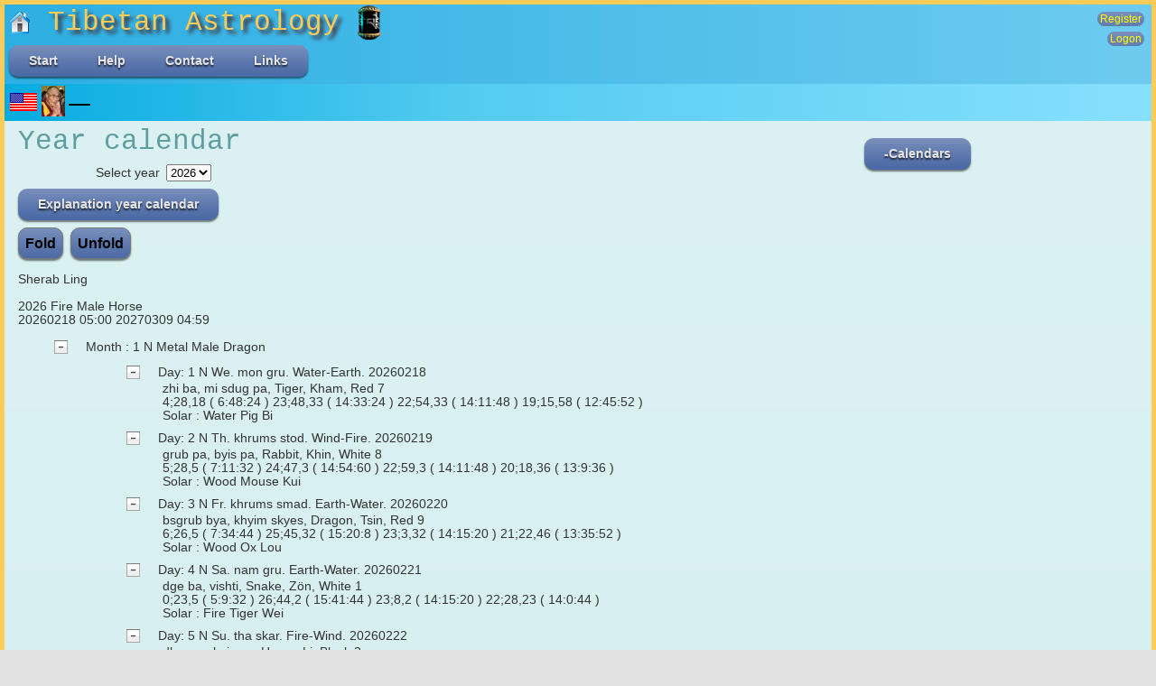

--- FILE ---
content_type: text/html; charset=utf-8
request_url: https://www.tibastro.be/Calendar/YearCalendar?yearId=0&Tradition=6
body_size: 91407
content:

<!DOCTYPE html>
<html lang="en">
<head>
    <meta charset="utf-8" />
    
    <meta name="viewport" content="width=device-width, initial-scale=1" />
    <meta name="keywords" content="Tibetan astrology, Tibetan sign, Tibetan element, parkha, mewa, horoscope, tibetan calendars, tibetan date conversion, favourable day, unfavourable day" />
    <meta name="description" content="Tibetan astrology Year calendar" />
    <meta name="author" content="Karma Deleg Tondrup" />
    <meta name="author" content="Kees de Nobel" />

    <title>Year calendar</title>
    <link href="/favicon.ico" rel="icon" type="image/x-icon" />

    <link rel="stylesheet" href="/Content/Site.css" />
    <link rel="stylesheet" href="/Content/themes/base/jquery.ui.css" />
    <link rel="stylesheet" href="/Content/themes/base/datepicker.css" />
    <link rel="stylesheet" href="/Content/themes/base/accordion.css" />
    <link rel="stylesheet" href="/Content/themes/base/tabs.css" />
    <link rel="stylesheet" href="/Content/themes/base/theme.css" />
    <link rel="stylesheet" href="/Content/themes/base/core.css" />
    <link rel="stylesheet" href="/cssslider_files/csss_engine1/style.css">

    <script src="/Scripts/jquery-3.2.1.min.js"></script>
    <script src="/Scripts/jquery-ui-1.12.1.js"></script>
    <script src="/Scripts/modernizr-2.6.2.js"></script>
    <script src="/Scripts/DatePickerHookup.js"></script>

    <link href="/Content/css?v=rbNT_TfpwkBNblB9m5T5WiPEms7im4u1YSPMknkCtUE1" rel="stylesheet"/>

    <script src="/bundles/modernizr?v=qVODBytEBVVePTNtSFXgRX0NCEjh9U_Oj8ePaSiRcGg1"></script>

</head>
<body id="usethisbody" data-wait="Wait" data-calc="Getting / Calculating data">
    <header>
        <div class="content-wrapper">
            <div class="float-left">
                <div class="site-title">
                    <a class="trymenow" href="/" title="Home">
                        <img alt="Home" style="vertical-align: middle;" src="/Images/home.ico" title="Home" />
                        Tibetan Astrology
                    </a>
                    <img style="height: 40px; vertical-align: middle;" src="/Images/mani.gif" />
                </div>
                <div id="cont">
                    
                    <ul class="nav">
                        <li>
                            <a href="#">Start</a>
                            <ul>
                                <li>
                                    <a href="#">-Default values</a>
                                    <ul>
                                        <li>
                                            <a href="#">-Traditions</a>
                                            <ul>
                                                <li>
                                                    <a class="trymenow" href="/Home/setTradition/1">
                                                        <img alt="Phugpa" style="vertical-align: middle;" src="/Images/DalaiLama.PNG" title="aaa" />
                                                        Phugpa
                                                    </a>
                                                </li>
                                                
                                            </ul>
                                        </li>
                                        <li>
                                            <a href="#">-Calculation method Parkha</a>
                                            <ul>
                                                <li>
                                                    <a class="trymenow" href="/Home/setCalcMethod/1">
                                                        <img alt="Lineair" style="vertical-align: middle;" src="/Images/Lineair.PNG" title="Lineair" />
                                                        Lineair
                                                    </a>
                                                </li>
                                                <li>
                                                    <a class="trymenow" href="/Home/setCalcMethod/2">
                                                        <img alt="Single zigzag" style="vertical-align: middle;" src="/Images/SingleZigZag.PNG" title="Single zigzag" />
                                                        Single zigzag
                                                    </a>
                                                </li>
                                                <li>
                                                    <a class="trymenow" href="/Home/setCalcMethod/3">
                                                        <img alt="Full zigzag" style="vertical-align: middle;" src="/Images/fullZigZag.PNG" title="Full zigzag" />
                                                        Full zigzag
                                                    </a>
                                                </li>
                                            </ul>
                                        </li>
                                        <li>
                                            <a href="#">-Language</a>
                                            <ul>
                                                <li>
                                                    <a class="trymenow" href="/Home/setLanguage/1">
                                                        <img alt="English" style="vertical-align: middle;" height="20" src="/Images/United-States.PNG" title="English" />
                                                        English
                                                    </a>
                                                </li>
                                                <li>
                                                    <a class="trymenow" href="/Home/setLanguage/2">
                                                        <img alt="Dutch" style="vertical-align: middle;" height="20" src="/Images/Netherlands.PNG" title="Dutch" />
                                                        Dutch
                                                    </a>
                                                </li>
                                                <li>
                                                    <a class="trymenow" href="/Home/setLanguage/8">
                                                        <img alt="German" style="vertical-align: middle;" height="20" src="/Images/Germany.png" title="German" />
                                                        German
                                                    </a>
                                                </li>
                                                    <li>
                                                        <a class="trymenow" href="/Home/ShowTibLanguage">
                                                            <img alt="Tibetan" style="vertical-align: middle;" height="20" src="/Images/Flag_of_Tibet.png" title="Tibetan" />
                                                            Tibetan
                                                        </a>
                                                    </li>
                                                                                                        <li>
                                                            <a class="trymenow" href="/Account/Login">
                                                                <img alt="Russian" style="vertical-align: middle;" height="20" src="/Images/ru.png" title="Russian" />
                                                                Russian
                                                            </a>
                                                        </li>
                                                                                                        <li>
                                                            <a class="trymenow" href="/Account/Login">
                                                                <img alt="Russian" style="vertical-align: middle;" height="20" src="/Images/Italy.png" title="Italian" />
                                                                Italian
                                                            </a>
                                                        </li>
                                                
                                            </ul>
                                        </li>
                                        <li>
                                            <a href="#">-Show defaults</a>
                                            <ul>
                                                <li>
                                                    <a class="trymenow" href="/Home/showdef/1">
                                                        yes
                                                    </a>
                                                </li>
                                                <li>
                                                    <a class="trymenow" href="/Home/showdef/2">
                                                        no
                                                    </a>
                                                </li>
                                            </ul>
                                        </li>
                                    </ul>
                                </li>
                                <li>
                                    <a href="#">-Introduction</a>
                                    <ul>
                                        <li><a class="trymenow" href="/Intro/Introduction/1">-Introduction</a></li>
                                        <li><a class="trymenow" href="/Intro/Introduction/2">-Year calendar</a></li>
                                        <li><a class="trymenow" href="/Intro/Introduction/3">-Locations for horoscope</a></li>
                                        <li><a class="trymenow" href="/Intro/Introduction/4">-Persons for horoscope</a></li>
                                        <li><a class="trymenow" href="/Intro/Introduction/5">-Events for horoscope</a></li>
                                        <li><a class="trymenow" href="/Intro/Introduction/6">-Calculation method Parkha</a></li>
                                        <li><a class="trymenow" href="/Intro/Introduction/7">-History of Tibetan Astrology</a></li>
                                        <li><a class="trymenow" href="/Intro/Introduction/8">-History of Tibetan Astrology 2</a></li>
                                        <li><a class="trymenow" href="/Intro/Introduction/9">-History of Tibetan Astrology 3</a></li>
                                        <li><a class="trymenow" href="/Intro/Introduction/10">-Divination techniques</a></li>
                                    </ul>
                                </li>
                                <li>
                                    <a href="#">-Calendars</a>
                                    <ul>
                                        <li><a class="trymenow" href="/Calendar/WestToTibDate">-Western to Tibetan date conversion</a></li>
                                        <li><a class="trymenow" href="/Calendar/TibToWestDate">-Tibetan to Western date conversion</a></li>
                                        <li><a class="trymenow" href="/Calendar/YearCalendar?yearId=0">-Year calendar</a></li>
                                        <li><a class="trymenow" href="/Calendar/YearCalendar?yearId=0&amp;Tradition=1">-Year calendar Phugpa</a></li>
                                        <li><a class="trymenow" href="/Calendar/YearCalendar?yearId=0&amp;Tradition=2">-Year calendar Tsurphu</a></li>
                                        <li><a class="trymenow" href="/Calendar/YearCalendar?yearId=0&amp;Tradition=6">-Year calendar Sherab Ling</a></li>
                                        <li><a class="trymenow" href="/Calendar/YearCalendarXML?yearId=0">-Year calendar XML</a></li>
                                            <li><a href="/Account/Login" id="loginLink">-Show special days</a></li>
                                            <li><a href="/Account/Login" id="loginLink">-Edit special days</a></li>
                                                                            </ul>
                                </li>
                                <li>
                                    <a href="#">-Element</a>
                                    <ul>
                                        <li><a class="trymenow" href="/Element/ElementGeneral/0">-General</a></li>
                                        <li><a class="trymenow" href="/Element/Element/0">-Element</a></li>
                                        <li><a class="trymenow" href="/Element/YearElementCharacteristics/0">-Year element features</a></li>
                                        <li><a class="trymenow" href="/Element/FiveCat/0">-Five categories</a></li>
                                        <li><a class="trymenow" href="/Element/Compare/0">-Comparison</a></li>
                                        <li><a class="trymenow" href="/Element/ElementsCompared/0">-Elements compared</a></li>
                                    </ul>
                                </li>
                                <li>
                                    <a href="#">-Sign</a>
                                    <ul>
                                        <li><a class="trymenow" href="/Sign/SignGeneral/0">-Sign general</a></li>
                                        <li><a class="trymenow" href="/Sign/SignCharacteristics/0">-Sign</a></li>
                                        <li><a class="trymenow" href="/Sign/YearSignCharacteristics/0">-Year sign features</a></li>
                                        <li><a class="trymenow" href="/Sign/SignDay/0">-Day sign</a></li>
                                        <li><a class="trymenow" href="/Element/Logmen">-Logmen</a></li>
                                        <li><a class="trymenow" href="/Sign/SignGoodBadDays">-Good and bad weekdays</a></li>
                                        <li><a class="trymenow" href="/Sign/SignRelations/0">-Sign relations</a></li>
                                    </ul>
                                </li>
                                <li>
                                    <a href="#">-Mewa</a>
                                    <ul>
                                        <li><a class="trymenow" href="/Mewa/MewaGeneral">-General</a></li>
                                        <li><a class="trymenow" href="/Mewa/BirthMewa/0">-Birth mewa</a></li>
                                        <li><a class="trymenow" href="/Mewa/MewaInfo/1">-Mewa information</a></li>
                                        <li><a class="trymenow" href="/Mewa/Papme">-Papme</a></li>
                                        <li><a class="trymenow" href="/Mewa/DayMewa?useMe=0%7C0">-Mewa</a></li>
                                        <li><a class="trymenow" href="/Mewa/InterpretationDayMewa/0">-Day mewa</a></li>
                                        <li><a class="trymenow" href="/Mewa/ConstitutionalType/0">-Constitutional type</a></li>
                                    </ul>
                                </li>
                                <li>
                                    <a href="#">-Parkha</a>
                                    <ul>
                                        <li><a class="trymenow" href="/Parkha/ParkhaGeneral">-General</a></li>
                                        <li><a class="trymenow" href="/Parkha/BirthParkha?parkhaAges=0%7C0">-Birth Parkha</a></li>
                                        <li><a class="trymenow" href="/Parkha/ChangeableParkha">-Changeable Parkha</a></li>
                                        <li><a class="trymenow" href="/Parkha/DayParkha?dayParkha=0">-Day parkha</a></li>
                                        <li><a class="trymenow" href="/Parkha/ParkhaDirections?Dir=0">-Changeable parkha explained</a></li>
                                        <li><a class="trymenow" href="/Parkha/ParkhaFeatures?Dir=0">-Parkha features</a></li>
                                    </ul>
                                </li>
                                    <li>
                                        <a href="#">-Info for horoscope</a>
                                        <ul>
                                            <li><a class="trymenow" href="/Account/Login">-Countries Cities Timezones</a></li>
                                            <li><a class="trymenow" href="/Account/Login">-Persons for horoscope</a></li>
                                            <li><a class="trymenow" href="/Account/Login">-Family for horoscope</a></li>
                                            <li><a class="trymenow" href="/Account/Login">-Marriage couples for horoscope</a></li>
                                            <li><a class="trymenow" href="/Account/Login">-Events for horoscope</a></li>
                                            <li><a class="trymenow" href="/Account/Login">-Events for person</a></li>
                                        </ul>
                                    </li>
                                                                    <li>
                                        <a href="#">-Horoscope</a>
                                        <ul>
                                            <li>
                                                <a href="#">-Birth horoscope</a>
                                                <ul>
                                                    <li><a class="trymenow" href="/Account/Login/1">-Select person for birth horoscope</a></li>
                                                    <li><a class="trymenow" href="/Account/Login/1">-General</a></li>
                                                    <li><a class="trymenow" href="/Account/Login/1">-Element</a></li>
                                                    <li><a class="trymenow" href="/Account/Login/1">-Sign</a></li>
                                                    <li><a class="trymenow" href="/Account/Login/1">-60 year cycle</a></li>
                                                    <li><a class="trymenow" href="/Account/Login/1">-Mewa</a></li>
                                                    <li><a class="trymenow" href="/Account/Login/1">-Birth parkha</a></li>
                                                    <li><a class="trymenow" href="/Account/Login/1">-Summary</a></li>
                                                    <li><a class="trymenow" href="/Account/Login/1">-Birth horoscope</a></li>
                                                </ul>
                                            </li>
                                            <li>
                                                <a href="#">-Year horoscope</a>
                                                <ul>
                                                    <li><a class="trymenow" href="/YearHoroscope/CalculationsYearHoroscope">-Calculations for year horoscope</a></li>
                                                    <li><a class="trymenow" href="/YearHoroscope/BasicYearHoroscope?bandc=0">-Basic Year horoscope</a></li>
                                                    <li><a class="trymenow" href="/Account/Login/1">-Simple selected Year horoscope</a></li>
                                                    <li><a class="trymenow" href="/Account/Login/1">-Select person for year horoscope</a></li>
                                                    <li><a class="trymenow" href="/Account/Login/1">-Sign relations</a></li>
                                                    <li><a class="trymenow" href="/Account/Login/1">-General</a></li>
                                                    <li><a class="trymenow" href="/Account/Login/1">-Good and bad weekdays</a></li>
                                                    <li><a class="trymenow" href="/Account/Login/1">-Year horoscope</a></li>
                                                </ul>
                                            </li>
                                            <li>
                                                <a href="#">-Marriage horoscope</a>
                                                <ul>
                                                    <li><a class="trymenow" href="/MarriageHoroscope/CalculationsMarriageHoroscope">-Calculations for  marriage horoscope</a></li>
                                                    <li><a class="trymenow" href="/MarriageHoroscope/PreSelectionCouples/1">-Preselection couples</a></li>
                                                    <li><a class="trymenow" href="/Account/Login/1">-Marriage couples for horoscope</a></li>
                                                    <li><a class="trymenow" href="/Account/Login/1">-Marriage horoscope</a></li>
                                                </ul>
                                            </li>
                                            <li>
                                                <a href="#">-Day horoscope</a>
                                                <ul>
                                                    <li><a class="trymenow" href="/DayHoroscope/GoodBadDays?gbd=0">-Good and bad weekdays</a></li>
                                                    <li><a class="trymenow" href="/DayHoroscope/ExplainLa?gbd=0">-La mouvements</a></li>
                                                    <li><a class="trymenow" href="/DayHoroscope/BasicDayHoroscope?gbd=0">-Basic Day horoscope</a></li>
                                                    <li><a class="trymenow" href="/Account/Login/1">-Simple selected Day horoscope</a></li>
                                                    <li><a class="trymenow" href="/Account/Login/1">-Select person for day horoscope</a></li>
                                                    <li><a class="trymenow" href="/Account/Login/1">-General</a></li>
                                                    <li><a class="trymenow" href="/Account/Login/1">-Day horoscope</a></li>
                                                </ul>
                                            </li>
                                            <li>
                                                <a href="#">-Death horoscope</a>
                                                <ul>
                                                    <li><a class="trymenow" href="/Account/Login/1">-Select person for death horoscope</a></li>
                                                    <li><a class="trymenow" href="/Account/Login/1">-General</a></li>
                                                </ul>
                                            </li>
                                        </ul>
                                    </li>
                                                                    <li>
                                        <a href="#">-Geomancy (sachey)</a>
                                        <ul>
                                            <li>
                                                <a href="#">-Dragon mountains</a>
                                                <ul>
                                                    <li><a href="/Account/Login" id="loginLink">-Dragon mountain teachings</a></li>
                                                    <li><a href="/Account/Login" id="loginLink">-Dragon mountains</a></li>
                                                    <li><a href="/Account/Login" id="loginLink">-Environmental influences</a></li>
                                                </ul>
                                            </li>
                                            <li>
                                                <a href="#">-Earthlords</a>
                                                <ul>
                                                    <li><a href="/Account/Login" id="loginLink">-General</a></li>
                                                    <li><a href="/Account/Login" id="loginLink">-Earthlords</a></li>
                                                    <li><a href="/Account/Login" id="loginLink">-Spirit lords of the year</a></li>
                                                    <li><a href="/Account/Login" id="loginLink">-Spirit lords of the month</a></li>
                                                    <li><a href="/Account/Login" id="loginLink">-Spirit lords of the day</a></li>
                                                    <li><a href="/Account/Login" id="loginLink">-Spirit lords of the hour</a></li>
                                                    <li><a href="/Account/Login" id="loginLink">-Spirit lord of the house</a></li>
                                                </ul>
                                            </li>
                                            <li>
                                                <a href="#">-Earthlords movements</a>
                                                <ul>
                                                    <li><a href="/Account/Login" id="loginLink">-Year earthlord movements</a></li>
                                                    <li><a href="/Account/Login" id="loginLink">-Month earthlord movements</a></li>
                                                    <li><a href="/Account/Login" id="loginLink">-Day earthlord movements</a></li>
                                                    <li><a href="/Account/Login" id="loginLink">-Hour earthlord movements</a></li>
                                                </ul>
                                            </li>
                                        </ul>
                                    </li>
                                                                    <li>
                                        <a href="#">-Sun / Moon times</a>
                                        <ul>
                                            <li><a href="/Account/Login" id="loginLink">-Sun / Moon rise - set</a></li>
                                            <li><a href="/Account/Login" id="loginLink">-New / Full moon</a></li>
                                            <li><a href="/Account/Login" id="loginLink">-Astronomically calculated month</a></li>
                                            <li><a href="/Account/Login" id="loginLink">-Moon details</a></li>
                                        </ul>
                                    </li>
                                <li>
                                    <a href="#">-EHTibcal</a>
                                    <ul>
                                        <li><a class="trymenow" href="/EHTibcal/Tibcal/1">-EHTibcal</a></li>
                                    </ul>
                                </li>
                                
                                    <li>
                                        <a href="#">-Namkha</a>
                                        <ul>
                                            <li><a href="/Account/Login" id="loginLink">-Select person for Namkha</a></li>
                                            <li><a href="/Account/Login" id="loginLink">-Namkha calculator</a></li>
                                            <li><a href="/HelpFiles/Namkha calculations explained.pdf" target="_blank">-Namkha calculations explained</a></li>
                                        </ul>
                                    </li>
                                                                                            </ul>
                        </li>
                        <li>
                            <a href="#">Help</a>
                            <ul>
                                <li>
                                    <a href="#">-How to use</a>
                                    <ul>
                                        <li><a href="/Home/getHelp/0">-General</a></li>
                                        <li><a href="/Home/getHelp/10">-How to use</a></li>
                                        <li><a href="/Home/getHelp/1">-Countries Cities Timezones</a></li>
                                        <li><a href="/Home/getHelp/2">-Persons for horoscope</a></li>
                                        <li><a href="/Home/getHelp/3">-Family for horoscope</a></li>
                                        <li><a href="/Home/getHelp/4">-Marriage couples for horoscope</a></li>
                                        <li><a href="/Home/getHelp/5">-Events for horoscope</a></li>
                                        <li><a href="/Home/getHelp/6">-Events for person</a></li>
                                        <li><a href="/Home/getHelp/8">-Birth horoscope</a></li>
                                        <li><a href="/Home/getHelp/9">-Year horoscope</a></li>
                                        
                                    </ul>
                                </li>
                                <li><a class="trymenow" href="/Home/About/0">-About</a></li>
                            </ul>
                        </li>
                            <li>
                                <a href="#">Contact</a>
                                <ul>
                                    <li><a href="/Account/Login" id="loginLink">-Contact</a></li>
                                </ul>
                            </li>
                                                <li>
                            <a href="#">Links</a>
                            <ul>
                                <li><a href="https://mentseekhang.org/" target="_blank">-Men-Tsee-Khang</a></li>
                                <li><a href="https://studybuddhism.com/en/advanced-studies/history-culture/tibetan-astrology/tibetan-astro-sciences" target="_blank">-The Berzin Archives</a></li>
                                <li><a href="https://tibet.net/" target="_blank">-Central Tibetan Administration</a></li>
                                <li><a href="http://www.kalacakra.org/" target="_blank">-Kalachakra Edward Henning</a></li>
                                
                                <li><a href="https://www.karmapa.org/karma-kagyu/rumtek-monastery/" target="_blank">-Rumtek Dharma Chakra Center</a></li>
                                <li><a href="https://kagyuoffice.org/" target="_blank">-Karmapa website</a></li>
                                <li><a href="https://www.dalailama.com/" target="_blank">-The Office of His Holiness the Dalai Lama website</a></li>
                                
                                <li><a href="http://www.palpung.org/index.asp" target="_blank">-Palpung web center</a></li>
                                <li><a href="https://www.kagyu.org/" target="_blank">-Karma Triyana Dharmachakra</a></li>
                                
                                
                            </ul>
                        </li>
                    </ul>
                </div>
            </div>
            <div class="float-right">
                <section id="login">
                        
        <div id="register" style="margin-bottom:10px;"><a href="/Account/Register" id="registerLink">Register</a></div>
        <div style="margin-bottom:6px;"><a href="/Account/Login" id="loginLink">Logon</a></div>
    

                </section>
            </div>
        </div>
    </header>
    <br />
    <br />
    <div id="body">
        
    <section class="featured" id="defval">
        <div class="content-wrapper">
                        <img title="USA" src="/Images/United-States.PNG" />
            <img src="/Images/DalaiLama.PNG" />
            <img src="/Images/lineair.png" />


        </div>
    </section>

        <section class="content-wrapper main-content clear-fix">
            


<div class="content-wrapper">
    <div class="float-left">
        <p class="site-title">Year calendar</p>
    </div>
    <div class="float-right2">
        <ul class="nav" id="noshow" style="visibility: visible">
            <li><a href="#">-Calendars</a>
                <ul>
                    <li><a href="/Calendar/WestToTibDate">-Western to Tibetan date conversion</a></li>
                    <li><a href="/Calendar/TibToWestDate">-Tibetan to Western date conversion</a></li>
                    <li><a href="/Calendar/YearCalendar?yearId=0">-Year calendar</a></li>
                    <li><a href="/Calendar/YearCalendar?yearId=0&amp;Tradition=1">-Year calendar Phugpa</a></li>
                    <li><a href="/Calendar/YearCalendar?yearId=0&amp;Tradition=2">-Year calendar Tsurphu</a></li>
                    <li><a href="/Calendar/YearCalendar?yearId=0&amp;Tradition=6">-Year calendar Sherab Ling</a></li>
                    <li><a href="/Calendar/YearCalendarXML?yearId=0">-Year calendar XML</a></li>
                        <li><a href="/Account/Login" id="loginLink">-Show special days</a></li>
                        <li><a href="/Account/Login" id="loginLink">-Edit special days</a></li>
                </ul>
            </li>
        </ul>
        <ul class="nav" id="noshow2" style="visibility: hidden">
            <li><a href="/" >
                <img alt="Home" style="vertical-align: middle;" src="/Images/home.ico" />
                Home</a>
            </li>
        </ul>
    </div>
</div>
<br />
<br />


<div class="center2">
    <div id="container">
        <table class="onload">
            <tr>
                <td>Select year</td>
                <td>
                    <select class="yearSelect" id="yearSelect">
                            <option class="clickedYear" id='1807' >1807</option>	
                            <option class="clickedYear" id='1808' >1808</option>	
                            <option class="clickedYear" id='1809' >1809</option>	
                            <option class="clickedYear" id='1810' >1810</option>	
                            <option class="clickedYear" id='1811' >1811</option>	
                            <option class="clickedYear" id='1812' >1812</option>	
                            <option class="clickedYear" id='1813' >1813</option>	
                            <option class="clickedYear" id='1814' >1814</option>	
                            <option class="clickedYear" id='1815' >1815</option>	
                            <option class="clickedYear" id='1816' >1816</option>	
                            <option class="clickedYear" id='1817' >1817</option>	
                            <option class="clickedYear" id='1818' >1818</option>	
                            <option class="clickedYear" id='1819' >1819</option>	
                            <option class="clickedYear" id='1820' >1820</option>	
                            <option class="clickedYear" id='1821' >1821</option>	
                            <option class="clickedYear" id='1822' >1822</option>	
                            <option class="clickedYear" id='1823' >1823</option>	
                            <option class="clickedYear" id='1824' >1824</option>	
                            <option class="clickedYear" id='1825' >1825</option>	
                            <option class="clickedYear" id='1826' >1826</option>	
                            <option class="clickedYear" id='1827' >1827</option>	
                            <option class="clickedYear" id='1828' >1828</option>	
                            <option class="clickedYear" id='1829' >1829</option>	
                            <option class="clickedYear" id='1830' >1830</option>	
                            <option class="clickedYear" id='1831' >1831</option>	
                            <option class="clickedYear" id='1832' >1832</option>	
                            <option class="clickedYear" id='1833' >1833</option>	
                            <option class="clickedYear" id='1834' >1834</option>	
                            <option class="clickedYear" id='1835' >1835</option>	
                            <option class="clickedYear" id='1836' >1836</option>	
                            <option class="clickedYear" id='1837' >1837</option>	
                            <option class="clickedYear" id='1838' >1838</option>	
                            <option class="clickedYear" id='1839' >1839</option>	
                            <option class="clickedYear" id='1840' >1840</option>	
                            <option class="clickedYear" id='1841' >1841</option>	
                            <option class="clickedYear" id='1842' >1842</option>	
                            <option class="clickedYear" id='1843' >1843</option>	
                            <option class="clickedYear" id='1844' >1844</option>	
                            <option class="clickedYear" id='1845' >1845</option>	
                            <option class="clickedYear" id='1846' >1846</option>	
                            <option class="clickedYear" id='1847' >1847</option>	
                            <option class="clickedYear" id='1848' >1848</option>	
                            <option class="clickedYear" id='1849' >1849</option>	
                            <option class="clickedYear" id='1850' >1850</option>	
                            <option class="clickedYear" id='1851' >1851</option>	
                            <option class="clickedYear" id='1852' >1852</option>	
                            <option class="clickedYear" id='1853' >1853</option>	
                            <option class="clickedYear" id='1854' >1854</option>	
                            <option class="clickedYear" id='1855' >1855</option>	
                            <option class="clickedYear" id='1856' >1856</option>	
                            <option class="clickedYear" id='1857' >1857</option>	
                            <option class="clickedYear" id='1858' >1858</option>	
                            <option class="clickedYear" id='1859' >1859</option>	
                            <option class="clickedYear" id='1860' >1860</option>	
                            <option class="clickedYear" id='1861' >1861</option>	
                            <option class="clickedYear" id='1862' >1862</option>	
                            <option class="clickedYear" id='1863' >1863</option>	
                            <option class="clickedYear" id='1864' >1864</option>	
                            <option class="clickedYear" id='1865' >1865</option>	
                            <option class="clickedYear" id='1866' >1866</option>	
                            <option class="clickedYear" id='1867' >1867</option>	
                            <option class="clickedYear" id='1868' >1868</option>	
                            <option class="clickedYear" id='1869' >1869</option>	
                            <option class="clickedYear" id='1870' >1870</option>	
                            <option class="clickedYear" id='1871' >1871</option>	
                            <option class="clickedYear" id='1872' >1872</option>	
                            <option class="clickedYear" id='1873' >1873</option>	
                            <option class="clickedYear" id='1874' >1874</option>	
                            <option class="clickedYear" id='1875' >1875</option>	
                            <option class="clickedYear" id='1876' >1876</option>	
                            <option class="clickedYear" id='1877' >1877</option>	
                            <option class="clickedYear" id='1878' >1878</option>	
                            <option class="clickedYear" id='1879' >1879</option>	
                            <option class="clickedYear" id='1880' >1880</option>	
                            <option class="clickedYear" id='1881' >1881</option>	
                            <option class="clickedYear" id='1882' >1882</option>	
                            <option class="clickedYear" id='1883' >1883</option>	
                            <option class="clickedYear" id='1884' >1884</option>	
                            <option class="clickedYear" id='1885' >1885</option>	
                            <option class="clickedYear" id='1886' >1886</option>	
                            <option class="clickedYear" id='1887' >1887</option>	
                            <option class="clickedYear" id='1888' >1888</option>	
                            <option class="clickedYear" id='1889' >1889</option>	
                            <option class="clickedYear" id='1890' >1890</option>	
                            <option class="clickedYear" id='1891' >1891</option>	
                            <option class="clickedYear" id='1892' >1892</option>	
                            <option class="clickedYear" id='1893' >1893</option>	
                            <option class="clickedYear" id='1894' >1894</option>	
                            <option class="clickedYear" id='1895' >1895</option>	
                            <option class="clickedYear" id='1896' >1896</option>	
                            <option class="clickedYear" id='1897' >1897</option>	
                            <option class="clickedYear" id='1898' >1898</option>	
                            <option class="clickedYear" id='1899' >1899</option>	
                            <option class="clickedYear" id='1900' >1900</option>	
                            <option class="clickedYear" id='1901' >1901</option>	
                            <option class="clickedYear" id='1902' >1902</option>	
                            <option class="clickedYear" id='1903' >1903</option>	
                            <option class="clickedYear" id='1904' >1904</option>	
                            <option class="clickedYear" id='1905' >1905</option>	
                            <option class="clickedYear" id='1906' >1906</option>	
                            <option class="clickedYear" id='1907' >1907</option>	
                            <option class="clickedYear" id='1908' >1908</option>	
                            <option class="clickedYear" id='1909' >1909</option>	
                            <option class="clickedYear" id='1910' >1910</option>	
                            <option class="clickedYear" id='1911' >1911</option>	
                            <option class="clickedYear" id='1912' >1912</option>	
                            <option class="clickedYear" id='1913' >1913</option>	
                            <option class="clickedYear" id='1914' >1914</option>	
                            <option class="clickedYear" id='1915' >1915</option>	
                            <option class="clickedYear" id='1916' >1916</option>	
                            <option class="clickedYear" id='1917' >1917</option>	
                            <option class="clickedYear" id='1918' >1918</option>	
                            <option class="clickedYear" id='1919' >1919</option>	
                            <option class="clickedYear" id='1920' >1920</option>	
                            <option class="clickedYear" id='1921' >1921</option>	
                            <option class="clickedYear" id='1922' >1922</option>	
                            <option class="clickedYear" id='1923' >1923</option>	
                            <option class="clickedYear" id='1924' >1924</option>	
                            <option class="clickedYear" id='1925' >1925</option>	
                            <option class="clickedYear" id='1926' >1926</option>	
                            <option class="clickedYear" id='1927' >1927</option>	
                            <option class="clickedYear" id='1928' >1928</option>	
                            <option class="clickedYear" id='1929' >1929</option>	
                            <option class="clickedYear" id='1930' >1930</option>	
                            <option class="clickedYear" id='1931' >1931</option>	
                            <option class="clickedYear" id='1932' >1932</option>	
                            <option class="clickedYear" id='1933' >1933</option>	
                            <option class="clickedYear" id='1934' >1934</option>	
                            <option class="clickedYear" id='1935' >1935</option>	
                            <option class="clickedYear" id='1936' >1936</option>	
                            <option class="clickedYear" id='1937' >1937</option>	
                            <option class="clickedYear" id='1938' >1938</option>	
                            <option class="clickedYear" id='1939' >1939</option>	
                            <option class="clickedYear" id='1940' >1940</option>	
                            <option class="clickedYear" id='1941' >1941</option>	
                            <option class="clickedYear" id='1942' >1942</option>	
                            <option class="clickedYear" id='1943' >1943</option>	
                            <option class="clickedYear" id='1944' >1944</option>	
                            <option class="clickedYear" id='1945' >1945</option>	
                            <option class="clickedYear" id='1946' >1946</option>	
                            <option class="clickedYear" id='1947' >1947</option>	
                            <option class="clickedYear" id='1948' >1948</option>	
                            <option class="clickedYear" id='1949' >1949</option>	
                            <option class="clickedYear" id='1950' >1950</option>	
                            <option class="clickedYear" id='1951' >1951</option>	
                            <option class="clickedYear" id='1952' >1952</option>	
                            <option class="clickedYear" id='1953' >1953</option>	
                            <option class="clickedYear" id='1954' >1954</option>	
                            <option class="clickedYear" id='1955' >1955</option>	
                            <option class="clickedYear" id='1956' >1956</option>	
                            <option class="clickedYear" id='1957' >1957</option>	
                            <option class="clickedYear" id='1958' >1958</option>	
                            <option class="clickedYear" id='1959' >1959</option>	
                            <option class="clickedYear" id='1960' >1960</option>	
                            <option class="clickedYear" id='1961' >1961</option>	
                            <option class="clickedYear" id='1962' >1962</option>	
                            <option class="clickedYear" id='1963' >1963</option>	
                            <option class="clickedYear" id='1964' >1964</option>	
                            <option class="clickedYear" id='1965' >1965</option>	
                            <option class="clickedYear" id='1966' >1966</option>	
                            <option class="clickedYear" id='1967' >1967</option>	
                            <option class="clickedYear" id='1968' >1968</option>	
                            <option class="clickedYear" id='1969' >1969</option>	
                            <option class="clickedYear" id='1970' >1970</option>	
                            <option class="clickedYear" id='1971' >1971</option>	
                            <option class="clickedYear" id='1972' >1972</option>	
                            <option class="clickedYear" id='1973' >1973</option>	
                            <option class="clickedYear" id='1974' >1974</option>	
                            <option class="clickedYear" id='1975' >1975</option>	
                            <option class="clickedYear" id='1976' >1976</option>	
                            <option class="clickedYear" id='1977' >1977</option>	
                            <option class="clickedYear" id='1978' >1978</option>	
                            <option class="clickedYear" id='1979' >1979</option>	
                            <option class="clickedYear" id='1980' >1980</option>	
                            <option class="clickedYear" id='1981' >1981</option>	
                            <option class="clickedYear" id='1982' >1982</option>	
                            <option class="clickedYear" id='1983' >1983</option>	
                            <option class="clickedYear" id='1984' >1984</option>	
                            <option class="clickedYear" id='1985' >1985</option>	
                            <option class="clickedYear" id='1986' >1986</option>	
                            <option class="clickedYear" id='1987' >1987</option>	
                            <option class="clickedYear" id='1988' >1988</option>	
                            <option class="clickedYear" id='1989' >1989</option>	
                            <option class="clickedYear" id='1990' >1990</option>	
                            <option class="clickedYear" id='1991' >1991</option>	
                            <option class="clickedYear" id='1992' >1992</option>	
                            <option class="clickedYear" id='1993' >1993</option>	
                            <option class="clickedYear" id='1994' >1994</option>	
                            <option class="clickedYear" id='1995' >1995</option>	
                            <option class="clickedYear" id='1996' >1996</option>	
                            <option class="clickedYear" id='1997' >1997</option>	
                            <option class="clickedYear" id='1998' >1998</option>	
                            <option class="clickedYear" id='1999' >1999</option>	
                            <option class="clickedYear" id='2000' >2000</option>	
                            <option class="clickedYear" id='2001' >2001</option>	
                            <option class="clickedYear" id='2002' >2002</option>	
                            <option class="clickedYear" id='2003' >2003</option>	
                            <option class="clickedYear" id='2004' >2004</option>	
                            <option class="clickedYear" id='2005' >2005</option>	
                            <option class="clickedYear" id='2006' >2006</option>	
                            <option class="clickedYear" id='2007' >2007</option>	
                            <option class="clickedYear" id='2008' >2008</option>	
                            <option class="clickedYear" id='2009' >2009</option>	
                            <option class="clickedYear" id='2010' >2010</option>	
                            <option class="clickedYear" id='2011' >2011</option>	
                            <option class="clickedYear" id='2012' >2012</option>	
                            <option class="clickedYear" id='2013' >2013</option>	
                            <option class="clickedYear" id='2014' >2014</option>	
                            <option class="clickedYear" id='2015' >2015</option>	
                            <option class="clickedYear" id='2016' >2016</option>	
                            <option class="clickedYear" id='2017' >2017</option>	
                            <option class="clickedYear" id='2018' >2018</option>	
                            <option class="clickedYear" id='2019' >2019</option>	
                            <option class="clickedYear" id='2020' >2020</option>	
                            <option class="clickedYear" id='2021' >2021</option>	
                            <option class="clickedYear" id='2022' >2022</option>	
                            <option class="clickedYear" id='2023' >2023</option>	
                            <option class="clickedYear" id='2024' >2024</option>	
                            <option class="clickedYear" id='2025' >2025</option>	
                            <option class="clickedYear" id='2026' selected="selected">2026</option>	
                            <option class="clickedYear" id='2027' >2027</option>	
                            <option class="clickedYear" id='2028' >2028</option>	
                            <option class="clickedYear" id='2029' >2029</option>	
                            <option class="clickedYear" id='2030' >2030</option>	
                            <option class="clickedYear" id='2031' >2031</option>	
                            <option class="clickedYear" id='2032' >2032</option>	
                            <option class="clickedYear" id='2033' >2033</option>	
                            <option class="clickedYear" id='2034' >2034</option>	
                            <option class="clickedYear" id='2035' >2035</option>	
                            <option class="clickedYear" id='2036' >2036</option>	
                            <option class="clickedYear" id='2037' >2037</option>	
                            <option class="clickedYear" id='2038' >2038</option>	
                            <option class="clickedYear" id='2039' >2039</option>	
                            <option class="clickedYear" id='2040' >2040</option>	
                            <option class="clickedYear" id='2041' >2041</option>	
                            <option class="clickedYear" id='2042' >2042</option>	
                            <option class="clickedYear" id='2043' >2043</option>	
                            <option class="clickedYear" id='2044' >2044</option>	
                            <option class="clickedYear" id='2045' >2045</option>	
                            <option class="clickedYear" id='2046' >2046</option>	
                            <option class="clickedYear" id='2047' >2047</option>	
                            <option class="clickedYear" id='2048' >2048</option>	
                            <option class="clickedYear" id='2049' >2049</option>	
                            <option class="clickedYear" id='2050' >2050</option>	
                            <option class="clickedYear" id='2051' >2051</option>	
                            <option class="clickedYear" id='2052' >2052</option>	
                            <option class="clickedYear" id='2053' >2053</option>	
                            <option class="clickedYear" id='2054' >2054</option>	
                            <option class="clickedYear" id='2055' >2055</option>	
                            <option class="clickedYear" id='2056' >2056</option>	
                            <option class="clickedYear" id='2057' >2057</option>	
                            <option class="clickedYear" id='2058' >2058</option>	
                            <option class="clickedYear" id='2059' >2059</option>	
                            <option class="clickedYear" id='2060' >2060</option>	
                            <option class="clickedYear" id='2061' >2061</option>	
                            <option class="clickedYear" id='2062' >2062</option>	
                            <option class="clickedYear" id='2063' >2063</option>	
                            <option class="clickedYear" id='2064' >2064</option>	
                            <option class="clickedYear" id='2065' >2065</option>	
                            <option class="clickedYear" id='2066' >2066</option>	
                            <option class="clickedYear" id='2067' >2067</option>	
                            <option class="clickedYear" id='2068' >2068</option>	
                            <option class="clickedYear" id='2069' >2069</option>	
                            <option class="clickedYear" id='2070' >2070</option>	
                            <option class="clickedYear" id='2071' >2071</option>	
                            <option class="clickedYear" id='2072' >2072</option>	
                            <option class="clickedYear" id='2073' >2073</option>	
                            <option class="clickedYear" id='2074' >2074</option>	
                            <option class="clickedYear" id='2075' >2075</option>	
                            <option class="clickedYear" id='2076' >2076</option>	
                            <option class="clickedYear" id='2077' >2077</option>	
                            <option class="clickedYear" id='2078' >2078</option>	
                            <option class="clickedYear" id='2079' >2079</option>	
                            <option class="clickedYear" id='2080' >2080</option>	
                            <option class="clickedYear" id='2081' >2081</option>	
                            <option class="clickedYear" id='2082' >2082</option>	
                            <option class="clickedYear" id='2083' >2083</option>	
                            <option class="clickedYear" id='2084' >2084</option>	
                            <option class="clickedYear" id='2085' >2085</option>	
                            <option class="clickedYear" id='2086' >2086</option>	
                            <option class="clickedYear" id='2087' >2087</option>	
                            <option class="clickedYear" id='2088' >2088</option>	
                            <option class="clickedYear" id='2089' >2089</option>	
                            <option class="clickedYear" id='2090' >2090</option>	
                            <option class="clickedYear" id='2091' >2091</option>	
                            <option class="clickedYear" id='2092' >2092</option>	
                            <option class="clickedYear" id='2093' >2093</option>	
                            <option class="clickedYear" id='2094' >2094</option>	
                            <option class="clickedYear" id='2095' >2095</option>	
                            <option class="clickedYear" id='2096' >2096</option>	
                            <option class="clickedYear" id='2097' >2097</option>	
                            <option class="clickedYear" id='2098' >2098</option>	
                            <option class="clickedYear" id='2099' >2099</option>	
                            <option class="clickedYear" id='2100' >2100</option>	
                            <option class="clickedYear" id='2101' >2101</option>	
                            <option class="clickedYear" id='2102' >2102</option>	
                            <option class="clickedYear" id='2103' >2103</option>	
                            <option class="clickedYear" id='2104' >2104</option>	
                            <option class="clickedYear" id='2105' >2105</option>	
                            <option class="clickedYear" id='2106' >2106</option>	
                            <option class="clickedYear" id='2107' >2107</option>	
                            <option class="clickedYear" id='2108' >2108</option>	
                            <option class="clickedYear" id='2109' >2109</option>	
                            <option class="clickedYear" id='2110' >2110</option>	
                            <option class="clickedYear" id='2111' >2111</option>	
                            <option class="clickedYear" id='2112' >2112</option>	
                            <option class="clickedYear" id='2113' >2113</option>	
                            <option class="clickedYear" id='2114' >2114</option>	
                            <option class="clickedYear" id='2115' >2115</option>	
                            <option class="clickedYear" id='2116' >2116</option>	
                            <option class="clickedYear" id='2117' >2117</option>	
                            <option class="clickedYear" id='2118' >2118</option>	
                            <option class="clickedYear" id='2119' >2119</option>	
                            <option class="clickedYear" id='2120' >2120</option>	
                            <option class="clickedYear" id='2121' >2121</option>	
                            <option class="clickedYear" id='2122' >2122</option>	
                            <option class="clickedYear" id='2123' >2123</option>	
                            <option class="clickedYear" id='2124' >2124</option>	
                            <option class="clickedYear" id='2125' >2125</option>	
                            <option class="clickedYear" id='2126' >2126</option>	
                            <option class="clickedYear" id='2127' >2127</option>	
                            <option class="clickedYear" id='2128' >2128</option>	
                            <option class="clickedYear" id='2129' >2129</option>	
                            <option class="clickedYear" id='2130' >2130</option>	
                            <option class="clickedYear" id='2131' >2131</option>	
                            <option class="clickedYear" id='2132' >2132</option>	
                            <option class="clickedYear" id='2133' >2133</option>	
                            <option class="clickedYear" id='2134' >2134</option>	
                            <option class="clickedYear" id='2135' >2135</option>	
                            <option class="clickedYear" id='2136' >2136</option>	
                            <option class="clickedYear" id='2137' >2137</option>	
                            <option class="clickedYear" id='2138' >2138</option>	
                            <option class="clickedYear" id='2139' >2139</option>	
                            <option class="clickedYear" id='2140' >2140</option>	
                            <option class="clickedYear" id='2141' >2141</option>	
                            <option class="clickedYear" id='2142' >2142</option>	
                            <option class="clickedYear" id='2143' >2143</option>	
                            <option class="clickedYear" id='2144' >2144</option>	
                            <option class="clickedYear" id='2145' >2145</option>	
                            <option class="clickedYear" id='2146' >2146</option>	
                            <option class="clickedYear" id='2147' >2147</option>	
                            <option class="clickedYear" id='2148' >2148</option>	
                            <option class="clickedYear" id='2149' >2149</option>	
                            <option class="clickedYear" id='2150' >2150</option>	
                            <option class="clickedYear" id='2151' >2151</option>	
                            <option class="clickedYear" id='2152' >2152</option>	
                            <option class="clickedYear" id='2153' >2153</option>	
                            <option class="clickedYear" id='2154' >2154</option>	
                            <option class="clickedYear" id='2155' >2155</option>	
                            <option class="clickedYear" id='2156' >2156</option>	
                            <option class="clickedYear" id='2157' >2157</option>	
                            <option class="clickedYear" id='2158' >2158</option>	
                            <option class="clickedYear" id='2159' >2159</option>	
                            <option class="clickedYear" id='2160' >2160</option>	
                            <option class="clickedYear" id='2161' >2161</option>	
                            <option class="clickedYear" id='2162' >2162</option>	
                            <option class="clickedYear" id='2163' >2163</option>	
                            <option class="clickedYear" id='2164' >2164</option>	
                            <option class="clickedYear" id='2165' >2165</option>	
                            <option class="clickedYear" id='2166' >2166</option>	
                            <option class="clickedYear" id='2167' >2167</option>	
                    </select>
                </td>
            </tr>
        </table>
    </div>
</div>
<nav>
    <ul class="nav" >
        <li><a href="/Home/getHelp/11">Explanation year calendar</a></li>
    </ul>
</nav>
<div><button id="close">Fold</button><button id="open">Unfold</button></div>
<br />
<div  class="wfm">
            <div>Sherab Ling</div>
    <br />
    <div class="tree" id="genYear" data-1="Please Wait" data-2="The database must be updated" data-3="6">
        2026 Fire Male Horse
    </div>
    <br class="tree" />
    <div class="tree" id="startEndYear">
        20260218 05:00 20270309 04:59
    </div>
    <br />
    <br />
    <div id="removeYear" class="tree">
            <ul class="tree">
                <li>
                    <div class="tree">
                        <img alt="" class="expanded" src="/Images/Minus.png" id="YE-1-ME-0" style="display: inline" />
                        <img alt="" class="collapsed" src="/Images/Plus.png" style="display: none"/> 
                    </div>
                    <div class="tree">Month : 1 N Metal 
                        Male Dragon
                    </div>
                    <ul class="tree">
                        <li class="tree"  id="YE-1-M-0-D">
                                <ul class="tree">
                                    <li>
                                        <div class="tree">
                                            <img alt="" class="expanded" src="/Images/Minus.png" style="display: inline" id="YE-1-ME-0-DE-0"/>
                                            <img alt="" class="collapsed" src="/Images/Plus.png" style="display: none"/>
                                        </div>
                                            <div class="tree">Day: 1 N We.  
					                            mon gru.  Water-Earth. 20260218
                                            </div>
                                            <ul class="tree">
                                                <li>
                                                    <div class="tree" >zhi ba, mi sdug pa, 
					                                    Tiger, Kham, Red 7
                                                    </div>
                                                    <br  class="tree" />
                                                    <div class="tree" >4;28,18 ( 6:48:24 ) 23;48,33 ( 14:33:24 )
                                                        22;54,33 ( 14:11:48 ) 19;15,58 ( 12:45:52 ) 
                                                    </div>
                                                    <br class="tree" />
                                                    <div class="tree" >Solar : Water
                                                        Pig Bi
                                                    </div>
                                                </li>
                                            </ul>
                                    </li>
                                </ul>
                                <ul class="tree">
                                    <li>
                                        <div class="tree">
                                            <img alt="" class="expanded" src="/Images/Minus.png" style="display: inline" id="YE-1-ME-0-DE-1"/>
                                            <img alt="" class="collapsed" src="/Images/Plus.png" style="display: none"/>
                                        </div>
                                            <div class="tree">Day: 2 N Th.  
					                            khrums stod.  Wind-Fire. 20260219
                                            </div>
                                            <ul class="tree">
                                                <li>
                                                    <div class="tree" >grub pa, byis pa, 
					                                    Rabbit, Khin, White 8
                                                    </div>
                                                    <br  class="tree" />
                                                    <div class="tree" >5;28,5 ( 7:11:32 ) 24;47,3 ( 14:54:60 )
                                                        22;59,3 ( 14:11:48 ) 20;18,36 ( 13:9:36 ) 
                                                    </div>
                                                    <br class="tree" />
                                                    <div class="tree" >Solar : Wood
                                                        Mouse Kui
                                                    </div>
                                                </li>
                                            </ul>
                                    </li>
                                </ul>
                                <ul class="tree">
                                    <li>
                                        <div class="tree">
                                            <img alt="" class="expanded" src="/Images/Minus.png" style="display: inline" id="YE-1-ME-0-DE-2"/>
                                            <img alt="" class="collapsed" src="/Images/Plus.png" style="display: none"/>
                                        </div>
                                            <div class="tree">Day: 3 N Fr.  
					                            khrums smad.  Earth-Water. 20260220
                                            </div>
                                            <ul class="tree">
                                                <li>
                                                    <div class="tree" >bsgrub bya, khyim skyes, 
					                                    Dragon, Tsin, Red 9
                                                    </div>
                                                    <br  class="tree" />
                                                    <div class="tree" >6;26,5 ( 7:34:44 ) 25;45,32 ( 15:20:8 )
                                                        23;3,32 ( 14:15:20 ) 21;22,46 ( 13:35:52 ) 
                                                    </div>
                                                    <br class="tree" />
                                                    <div class="tree" >Solar : Wood
                                                        Ox Lou
                                                    </div>
                                                </li>
                                            </ul>
                                    </li>
                                </ul>
                                <ul class="tree">
                                    <li>
                                        <div class="tree">
                                            <img alt="" class="expanded" src="/Images/Minus.png" style="display: inline" id="YE-1-ME-0-DE-3"/>
                                            <img alt="" class="collapsed" src="/Images/Plus.png" style="display: none"/>
                                        </div>
                                            <div class="tree">Day: 4 N Sa.  
					                            nam gru.  Earth-Water. 20260221
                                            </div>
                                            <ul class="tree">
                                                <li>
                                                    <div class="tree" >dge ba, vishti, 
					                                    Snake, Z&#246;n, White 1
                                                    </div>
                                                    <br  class="tree" />
                                                    <div class="tree" >0;23,5 ( 5:9:32 ) 26;44,2 ( 15:41:44 )
                                                        23;8,2 ( 14:15:20 ) 22;28,23 ( 14:0:44 ) 
                                                    </div>
                                                    <br class="tree" />
                                                    <div class="tree" >Solar : Fire
                                                        Tiger Wei
                                                    </div>
                                                </li>
                                            </ul>
                                    </li>
                                </ul>
                                <ul class="tree">
                                    <li>
                                        <div class="tree">
                                            <img alt="" class="expanded" src="/Images/Minus.png" style="display: inline" id="YE-1-ME-0-DE-4"/>
                                            <img alt="" class="collapsed" src="/Images/Plus.png" style="display: none"/>
                                        </div>
                                            <div class="tree">Day: 5 N Su.  
					                            tha skar.  Fire-Wind. 20260222
                                            </div>
                                            <ul class="tree">
                                                <li>
                                                    <div class="tree" >dkar po, byis pa, 
					                                    Horse, Li, Black 2
                                                    </div>
                                                    <br  class="tree" />
                                                    <div class="tree" >1;19,3 ( 5:31:48 ) 0;42,30 ( 5:18:48 )
                                                        23;12,30 ( 14:18:48 ) 23;35,7 ( 14:26:28 ) 
                                                    </div>
                                                    <br class="tree" />
                                                    <div class="tree" >Solar : Fire
                                                        Rabbit Mao
                                                    </div>
                                                </li>
                                            </ul>
                                    </li>
                                </ul>
                                <ul class="tree">
                                    <li>
                                        <div class="tree">
                                            <img alt="" class="expanded" src="/Images/Minus.png" style="display: inline" id="YE-1-ME-0-DE-5"/>
                                            <img alt="" class="collapsed" src="/Images/Plus.png" style="display: none"/>
                                        </div>
                                            <div class="tree">Day: 6 N Mo.  
					                            bra nye.  Water-Fire. 20260223
                                            </div>
                                            <ul class="tree">
                                                <li>
                                                    <div class="tree" >tshangs pa, til rdung, 
					                                    Sheep, Kh&#246;n, Blue 3
                                                    </div>
                                                    <br  class="tree" />
                                                    <div class="tree" >2;13,56 ( 5:56:56 ) 1;40,54 ( 5:43:36 )
                                                        23;16,54 ( 14:22:0 ) 24;42,59 ( 14:56:44 ) 
                                                    </div>
                                                    <br class="tree" />
                                                    <div class="tree" >Solar : Earth
                                                        Dragon Bi
                                                    </div>
                                                </li>
                                            </ul>
                                    </li>
                                </ul>
                                <ul class="tree">
                                    <li>
                                        <div class="tree">
                                            <img alt="" class="expanded" src="/Images/Minus.png" style="display: inline" id="YE-1-ME-0-DE-6"/>
                                            <img alt="" class="collapsed" src="/Images/Plus.png" style="display: none"/>
                                        </div>
                                            <div class="tree">Day: 7 N Tu.  
					                            smin drug.  Fire-Fire. 20260224
                                            </div>
                                            <ul class="tree">
                                                <li>
                                                    <div class="tree" >dbang po, tshong ba, 
					                                    Monkey, Dwa, Green 4
                                                    </div>
                                                    <br  class="tree" />
                                                    <div class="tree" >3;8,2 ( 6:15:20 ) 2;39,18 ( 6:4:48 )
                                                        23;21,18 ( 14:21:36 ) 25;51,56 ( 15:24:8 ) 
                                                    </div>
                                                    <br class="tree" />
                                                    <div class="tree" >Solar : Earth
                                                        Snake Zui
                                                    </div>
                                                </li>
                                            </ul>
                                    </li>
                                </ul>
                                <ul class="tree">
                                    <li>
                                        <div class="tree">
                                            <img alt="" class="expanded" src="/Images/Minus.png" style="display: inline" id="YE-1-ME-0-DE-7"/>
                                            <img alt="" class="collapsed" src="/Images/Plus.png" style="display: none"/>
                                        </div>
                                            <div class="tree">Day: 8 N We.  
					                            snar ma.  Water-Earth. 20260225
                                            </div>
                                            <ul class="tree">
                                                <li>
                                                    <div class="tree" >rnam sel, gdab pa, 
					                                    Rooster, Khen, Yellow 5
                                                    </div>
                                                    <br  class="tree" />
                                                    <div class="tree" >4;2,8 ( 6:37:20 ) 3;37,42 ( 6:29:36 )
                                                        23;25,42 ( 14:24:48 ) 0;1,6 ( 5:0:48 ) 
                                                    </div>
                                                    <br class="tree" />
                                                    <div class="tree" >Solar : Metal
                                                        Horse Can
                                                    </div>
                                                </li>
                                            </ul>
                                    </li>
                                </ul>
                                <ul class="tree">
                                    <li>
                                        <div class="tree">
                                            <img alt="" class="expanded" src="/Images/Minus.png" style="display: inline" id="YE-1-ME-0-DE-8"/>
                                            <img alt="" class="collapsed" src="/Images/Plus.png" style="display: none"/>
                                        </div>
                                            <div class="tree">Day: 9 O Dog 
                                                Kham, White 6</div>
                                            <ul class="tree">
                                                <li class="tree">
                                                    <div class="tree">
                                                    </div>
                                                </li>
                                            </ul>
                                    </li>
                                </ul>
                                <ul class="tree">
                                    <li>
                                        <div class="tree">
                                            <img alt="" class="expanded" src="/Images/Minus.png" style="display: inline" id="YE-1-ME-0-DE-9"/>
                                            <img alt="" class="collapsed" src="/Images/Plus.png" style="display: none"/>
                                        </div>
                                            <div class="tree">Day: 10 N Th.  
					                            mgo.  Wind-Wind. 20260226
                                            </div>
                                            <ul class="tree">
                                                <li>
                                                    <div class="tree" >mdza&#39; bo, rigs can, 
					                                    Pig, Khin, Red 7
                                                    </div>
                                                    <br  class="tree" />
                                                    <div class="tree" >5;50,19 ( 7:21:16 ) 5;34,30 ( 7:15:36 )
                                                        23;34,30 ( 14:27:36 ) 1;14,41 ( 5:32:20 ) 
                                                    </div>
                                                    <br class="tree" />
                                                    <div class="tree" >Solar : Metal
                                                        Sheep Jing
                                                    </div>
                                                </li>
                                            </ul>
                                    </li>
                                </ul>
                                <ul class="tree">
                                    <li>
                                        <div class="tree">
                                            <img alt="" class="expanded" src="/Images/Minus.png" style="display: inline" id="YE-1-ME-0-DE-10"/>
                                            <img alt="" class="collapsed" src="/Images/Plus.png" style="display: none"/>
                                        </div>
                                            <div class="tree">Day: 11 N Fr.  
					                            lag.  Earth-Water. 20260227
                                            </div>
                                            <ul class="tree">
                                                <li>
                                                    <div class="tree" >tshe dang ldan pa, tshong ba, 
					                                    Mouse, Tsin, White 8
                                                    </div>
                                                    <br  class="tree" />
                                                    <div class="tree" >6;44,24 ( 7:43:12 ) 6;32,54 ( 7:40:24 )
                                                        23;38,54 ( 14:30:48 ) 2;23,51 ( 6:0:36 ) 
                                                    </div>
                                                    <br class="tree" />
                                                    <div class="tree" >Solar : Water
                                                        Monkey Gui
                                                    </div>
                                                </li>
                                            </ul>
                                    </li>
                                </ul>
                                <ul class="tree">
                                    <li>
                                        <div class="tree">
                                            <img alt="" class="expanded" src="/Images/Minus.png" style="display: inline" id="YE-1-ME-0-DE-11"/>
                                            <img alt="" class="collapsed" src="/Images/Plus.png" style="display: none"/>
                                        </div>
                                            <div class="tree">Day: 12 N Sa.  
					                            nabs so.  Earth-Wind. 20260228
                                            </div>
                                            <ul class="tree">
                                                <li>
                                                    <div class="tree" >skal bzang, gdab pa, 
					                                    Ox, Z&#246;n, Red 9
                                                    </div>
                                                    <br  class="tree" />
                                                    <div class="tree" >0;38,42 ( 5:18:0 ) 7;31,18 ( 8:1:36 )
                                                        23;43,18 ( 14:30:24 ) 3;32,58 ( 6:28:40 ) 
                                                    </div>
                                                    <br class="tree" />
                                                    <div class="tree" >Solar : Water
                                                        Rooster Liu
                                                    </div>
                                                </li>
                                            </ul>
                                    </li>
                                </ul>
                                <ul class="tree">
                                    <li>
                                        <div class="tree">
                                            <img alt="" class="expanded" src="/Images/Minus.png" style="display: inline" id="YE-1-ME-0-DE-12"/>
                                            <img alt="" class="collapsed" src="/Images/Plus.png" style="display: none"/>
                                        </div>
                                            <div class="tree">Day: 13 N Su.  
					                            rgyal.  Fire-Fire. 20260301
                                            </div>
                                            <ul class="tree">
                                                <li>
                                                    <div class="tree" >dge byed, rigs can, 
					                                    Tiger, Li, White 1
                                                    </div>
                                                    <br  class="tree" />
                                                    <div class="tree" >1;34,0 ( 5:37:36 ) 8;29,42 ( 8:26:24 )
                                                        23;47,42 ( 14:33:36 ) 4;41,29 ( 6:54:20 ) 
                                                    </div>
                                                    <br class="tree" />
                                                    <div class="tree" >Solar : Wood
                                                        Dog Xing
                                                    </div>
                                                </li>
                                            </ul>
                                    </li>
                                </ul>
                                <ul class="tree">
                                    <li>
                                        <div class="tree">
                                            <img alt="" class="expanded" src="/Images/Minus.png" style="display: inline" id="YE-1-ME-0-DE-13"/>
                                            <img alt="" class="collapsed" src="/Images/Plus.png" style="display: none"/>
                                        </div>
                                            <div class="tree">Day: 14 N Mo.  
					                            skag.  Water-Water. 20260302
                                            </div>
                                            <ul class="tree">
                                                <li>
                                                    <div class="tree" >shin tu &#39;grams, khyim skyes, 
					                                    Rabbit, Kh&#246;n, Black 2
                                                    </div>
                                                    <br  class="tree" />
                                                    <div class="tree" >2;30,17 ( 6:1:8 ) 9;28,5 ( 8:47:32 )
                                                        23;52,5 ( 14:33:8 ) 5;48,46 ( 7:22:16 ) 
                                                    </div>
                                                    <br class="tree" />
                                                    <div class="tree" >Solar : Wood
                                                        Pig Zhang
                                                    </div>
                                                </li>
                                            </ul>
                                    </li>
                                </ul>
                                <ul class="tree">
                                    <li>
                                        <div class="tree">
                                            <img alt="" class="expanded" src="/Images/Minus.png" style="display: inline" id="YE-1-ME-0-DE-14"/>
                                            <img alt="" class="collapsed" src="/Images/Plus.png" style="display: none"/>
                                        </div>
                                            <div class="tree">Day: 15 N Tu.  
					                            mchu.  Fire-Fire. 20260303
                                            </div>
                                            <ul class="tree">
                                                <li>
                                                    <div class="tree" >las bzang, vishti, 
					                                    Dragon, Dwa, Blue 3
                                                    </div>
                                                    <br  class="tree" />
                                                    <div class="tree" >3;27,35 ( 6:25:8 ) 10;26,29 ( 9:12:20 )
                                                        23;56,29 ( 14:36:20 ) 6;54,52 ( 7:49:4 ) 
                                                    </div>
                                                    <br class="tree" />
                                                    <div class="tree" >Solar : Fire
                                                        Mouse Yi
                                                    </div>
                                                </li>
                                            </ul>
                                    </li>
                                </ul>
                                <ul class="tree">
                                    <li>
                                        <div class="tree">
                                            <img alt="" class="expanded" src="/Images/Minus.png" style="display: inline" id="YE-1-ME-0-DE-15"/>
                                            <img alt="" class="collapsed" src="/Images/Plus.png" style="display: none"/>
                                        </div>
                                            <div class="tree">Day: 16 N We.  
					                            gre.  Water-Fire. 20260304
                                            </div>
                                            <ul class="tree">
                                                <li>
                                                    <div class="tree" >&#39;dzin byed, rigs can, 
					                                    Snake, Khen, Green 4
                                                    </div>
                                                    <br  class="tree" />
                                                    <div class="tree" >4;26,4 ( 6:46:40 ) 11;24,53 ( 9:37:8 )
                                                        24;0,53 ( 14:39:32 ) 7;59,45 ( 8:14:36 ) 
                                                    </div>
                                                    <br class="tree" />
                                                    <div class="tree" >Solar : Fire
                                                        Ox Zhen
                                                    </div>
                                                </li>
                                            </ul>
                                    </li>
                                </ul>
                                <ul class="tree">
                                    <li>
                                        <div class="tree">
                                            <img alt="" class="expanded" src="/Images/Minus.png" style="display: inline" id="YE-1-ME-0-DE-16"/>
                                            <img alt="" class="collapsed" src="/Images/Plus.png" style="display: none"/>
                                        </div>
                                            <div class="tree">Day: 17 N Th.  
					                            dbo.  Wind-Wind. 20260305
                                            </div>
                                            <ul class="tree">
                                                <li>
                                                    <div class="tree" >&#39;grams, khyim skyes, 
					                                    Horse, Kham, Yellow 5
                                                    </div>
                                                    <br  class="tree" />
                                                    <div class="tree" >5;26,21 ( 7:11:48 ) 12;23,17 ( 9:58:20 )
                                                        24;5,17 ( 14:39:8 ) 9;3,3 ( 8:37:24 ) 
                                                    </div>
                                                    <br class="tree" />
                                                    <div class="tree" >Solar : Earth
                                                        Tiger Jiao
                                                    </div>
                                                </li>
                                            </ul>
                                    </li>
                                </ul>
                                <ul class="tree">
                                    <li>
                                        <div class="tree">
                                            <img alt="" class="expanded" src="/Images/Minus.png" style="display: inline" id="YE-1-ME-0-DE-17"/>
                                            <img alt="" class="collapsed" src="/Images/Plus.png" style="display: none"/>
                                        </div>
                                            <div class="tree">Day: 18 N Fr.  
					                            me bzhi.  Earth-Wind. 20260306
                                            </div>
                                            <ul class="tree">
                                                <li>
                                                    <div class="tree" >&#39;phel, vishti, 
					                                    Sheep, Khin, White 6
                                                    </div>
                                                    <br  class="tree" />
                                                    <div class="tree" >6;27,39 ( 7:37:24 ) 13;21,41 ( 10:23:8 )
                                                        24;9,41 ( 14:42:20 ) 10;5,1 ( 9:2:4 ) 
                                                    </div>
                                                    <br class="tree" />
                                                    <div class="tree" >Solar : Earth
                                                        Rabbit Kang
                                                    </div>
                                                </li>
                                            </ul>
                                    </li>
                                </ul>
                                <ul class="tree">
                                    <li>
                                        <div class="tree">
                                            <img alt="" class="expanded" src="/Images/Minus.png" style="display: inline" id="YE-1-ME-0-DE-18"/>
                                            <img alt="" class="collapsed" src="/Images/Plus.png" style="display: none"/>
                                        </div>
                                            <div class="tree">Day: 19 N Sa.  
					                            nag pa.  Earth-Wind. 20260307
                                            </div>
                                            <ul class="tree">
                                                <li>
                                                    <div class="tree" >brtan pa, gdab pa, 
					                                    Monkey, Tsin, Red 7
                                                    </div>
                                                    <br  class="tree" />
                                                    <div class="tree" >0;29,57 ( 5:15:24 ) 14;20,5 ( 10:44:20 )
                                                        24;14,5 ( 14:41:56 ) 11;6,6 ( 9:26:48 ) 
                                                    </div>
                                                    <br class="tree" />
                                                    <div class="tree" >Solar : Metal
                                                        Dragon Di
                                                    </div>
                                                </li>
                                            </ul>
                                    </li>
                                </ul>
                                <ul class="tree">
                                    <li>
                                        <div class="tree">
                                            <img alt="" class="expanded" src="/Images/Minus.png" style="display: inline" id="YE-1-ME-0-DE-19"/>
                                            <img alt="" class="collapsed" src="/Images/Plus.png" style="display: none"/>
                                        </div>
                                            <div class="tree">Day: 20 N Su.  
					                            sa ri.  Fire-Wind. 20260308
                                            </div>
                                            <ul class="tree">
                                                <li>
                                                    <div class="tree" >yongs bsnun, rigs can, 
					                                    Rooster, Z&#246;n, White 8
                                                    </div>
                                                    <br  class="tree" />
                                                    <div class="tree" >1;33,14 ( 5:38:8 ) 15;18,29 ( 11:9:8 )
                                                        24;18,29 ( 14:45:8 ) 12;6,18 ( 9:51:36 ) 
                                                    </div>
                                                    <br class="tree" />
                                                    <div class="tree" >Solar : Metal
                                                        Snake Fang
                                                    </div>
                                                </li>
                                            </ul>
                                    </li>
                                </ul>
                                <ul class="tree">
                                    <li>
                                        <div class="tree">
                                            <img alt="" class="expanded" src="/Images/Minus.png" style="display: inline" id="YE-1-ME-0-DE-20"/>
                                            <img alt="" class="collapsed" src="/Images/Plus.png" style="display: none"/>
                                        </div>
                                            <div class="tree">Day: 21 N Mo.  
					                            sa ga.  Water-Fire. 20260309
                                            </div>
                                            <ul class="tree">
                                                <li>
                                                    <div class="tree" >dga&#39; ba, khyim skyes, 
					                                    Dog, Li, Red 9
                                                    </div>
                                                    <br  class="tree" />
                                                    <div class="tree" >2;37,20 ( 6:4:8 ) 16;16,53 ( 11:33:56 )
                                                        24;22,53 ( 14:48:20 ) 13;5,45 ( 10:16:60 ) 
                                                    </div>
                                                    <br class="tree" />
                                                    <div class="tree" >Solar : Water
                                                        Horse Xin
                                                    </div>
                                                </li>
                                            </ul>
                                    </li>
                                </ul>
                                <ul class="tree">
                                    <li>
                                        <div class="tree">
                                            <img alt="" class="expanded" src="/Images/Minus.png" style="display: inline" id="YE-1-ME-0-DE-21"/>
                                            <img alt="" class="collapsed" src="/Images/Plus.png" style="display: none"/>
                                        </div>
                                            <div class="tree">Day: 22 N Tu.  
					                            lha mtshams.  Fire-Earth. 20260310
                                            </div>
                                            <ul class="tree">
                                                <li>
                                                    <div class="tree" >rdo rje, vishti, 
					                                    Pig, Kh&#246;n, White 1
                                                    </div>
                                                    <br  class="tree" />
                                                    <div class="tree" >3;41,25 ( 6:30:4 ) 17;15,17 ( 11:55:8 )
                                                        24;27,17 ( 14:47:56 ) 14;4,49 ( 10:40:52 ) 
                                                    </div>
                                                    <br class="tree" />
                                                    <div class="tree" >Solar : Water
                                                        Sheep Wei
                                                    </div>
                                                </li>
                                            </ul>
                                    </li>
                                </ul>
                                <ul class="tree">
                                    <li>
                                        <div class="tree">
                                            <img alt="" class="expanded" src="/Images/Minus.png" style="display: inline" id="YE-1-ME-0-DE-22"/>
                                            <img alt="" class="collapsed" src="/Images/Plus.png" style="display: none"/>
                                        </div>
                                            <div class="tree">Day: 23 N We.  
					                            snron.  Water-Earth. 20260311
                                            </div>
                                            <ul class="tree">
                                                <li>
                                                    <div class="tree" >dngos grub, byis pa, 
					                                    Mouse, Dwa, Black 2
                                                    </div>
                                                    <br  class="tree" />
                                                    <div class="tree" >4;45,31 ( 6:56:4 ) 18;13,40 ( 12:19:52 )
                                                        24;31,40 ( 14:51:4 ) 15;3,53 ( 11:4:44 ) 
                                                    </div>
                                                    <br class="tree" />
                                                    <div class="tree" >Solar : Wood
                                                        Monkey Ji
                                                    </div>
                                                </li>
                                            </ul>
                                    </li>
                                </ul>
                                <ul class="tree">
                                    <li>
                                        <div class="tree">
                                            <img alt="" class="expanded" src="/Images/Minus.png" style="display: inline" id="YE-1-ME-0-DE-23"/>
                                            <img alt="" class="collapsed" src="/Images/Plus.png" style="display: none"/>
                                        </div>
                                            <div class="tree">Day: 24 N Th.  
					                            snrubs.  Wind-Water. 20260312
                                            </div>
                                            <ul class="tree">
                                                <li>
                                                    <div class="tree" >phan tshun, til rdung, 
					                                    Ox, Khen, Blue 3
                                                    </div>
                                                    <br  class="tree" />
                                                    <div class="tree" >5;49,36 ( 7:22:0 ) 19;12,4 ( 12:41:4 )
                                                        24;36,4 ( 14:50:40 ) 16;2,57 ( 11:28:36 ) 
                                                    </div>
                                                    <br class="tree" />
                                                    <div class="tree" >Solar : Wood
                                                        Rooster Dou
                                                    </div>
                                                </li>
                                            </ul>
                                    </li>
                                </ul>
                                <ul class="tree">
                                    <li>
                                        <div class="tree">
                                            <img alt="" class="expanded" src="/Images/Minus.png" style="display: inline" id="YE-1-ME-0-DE-24"/>
                                            <img alt="" class="collapsed" src="/Images/Plus.png" style="display: none"/>
                                        </div>
                                            <div class="tree">Day: 25 N Fr.  
					                            chu stod.  Earth-Water. 20260313
                                            </div>
                                            <ul class="tree">
                                                <li>
                                                    <div class="tree" >mchog can, tshong ba, 
					                                    Tiger, Kham, Green 4
                                                    </div>
                                                    <br  class="tree" />
                                                    <div class="tree" >6;53,42 ( 7:47:60 ) 20;10,28 ( 13:5:52 )
                                                        24;40,28 ( 14:53:52 ) 17;2,1 ( 11:48:52 ) 
                                                    </div>
                                                    <br class="tree" />
                                                    <div class="tree" >Solar : Fire
                                                        Dog Niu
                                                    </div>
                                                </li>
                                            </ul>
                                    </li>
                                </ul>
                                <ul class="tree">
                                    <li>
                                        <div class="tree">
                                            <img alt="" class="expanded" src="/Images/Minus.png" style="display: inline" id="YE-1-ME-0-DE-25"/>
                                            <img alt="" class="collapsed" src="/Images/Plus.png" style="display: none"/>
                                        </div>
                                            <div class="tree">Day: 26 N Sa.  
					                            chu smad.  Earth-Earth. 20260314
                                            </div>
                                            <ul class="tree">
                                                <li>
                                                    <div class="tree" >yongs &#39;joms, gdab pa, 
					                                    Rabbit, Khin, Yellow 5
                                                    </div>
                                                    <br  class="tree" />
                                                    <div class="tree" >0;57,36 ( 5:25:12 ) 21;8,52 ( 13:30:40 )
                                                        24;44,52 ( 14:57:4 ) 18;1,6 ( 12:12:48 ) 
                                                    </div>
                                                    <br class="tree" />
                                                    <div class="tree" >Solar : Fire
                                                        Pig Nu
                                                    </div>
                                                </li>
                                            </ul>
                                    </li>
                                </ul>
                                <ul class="tree">
                                    <li>
                                        <div class="tree">
                                            <img alt="" class="expanded" src="/Images/Minus.png" style="display: inline" id="YE-1-ME-0-DE-26"/>
                                            <img alt="" class="collapsed" src="/Images/Plus.png" style="display: none"/>
                                        </div>
                                            <div class="tree">Day: 27 F Su.  
					                            tha skar.  Fire-Wind. 20260315
                                            </div>
                                            <ul class="tree">
                                                <li>
                                                    <div class="tree" >yongs &#39;joms, rigs can, 
					                                    Dragon, Tsin, White 6
                                                    </div>
                                                    <br  class="tree" />
                                                    <div class="tree" >1;60,0 ( 5:48:0 ) 21;8,52 ( 13:30:40 )
                                                        24;49,16 ( 14:56:40 ) 19;56,2 ( 12:58:32 ) 
                                                    </div>
                                                    <br class="tree" />
                                                    <div class="tree" >Solar : Earth
                                                        Mouse Xu
                                                    </div>
                                                </li>
                                            </ul>
                                    </li>
                                </ul>
                                <ul class="tree">
                                    <li>
                                        <div class="tree">
                                            <img alt="" class="expanded" src="/Images/Minus.png" style="display: inline" id="YE-1-ME-0-DE-27"/>
                                            <img alt="" class="collapsed" src="/Images/Plus.png" style="display: none"/>
                                        </div>
                                            <div class="tree">Day: 27 S Mo.  
					                            mon gre.  Water-Water. 20260316
                                            </div>
                                            <ul class="tree">
                                                <li>
                                                    <div class="tree" >zhi ba, til rdung, 
					                                    Dragon, Tsin, White 6
                                                    </div>
                                                    <br  class="tree" />
                                                    <div class="tree" >2;0,29 ( 5:49:56 ) 22;7,16 ( 13:51:52 )
                                                        24;49,16 ( 14:56:40 ) 18;1,6 ( 12:12:48 ) 
                                                    </div>
                                                    <br class="tree" />
                                                    <div class="tree" >Solar : Earth
                                                        Ox Wei
                                                    </div>
                                                </li>
                                            </ul>
                                    </li>
                                </ul>
                                <ul class="tree">
                                    <li>
                                        <div class="tree">
                                            <img alt="" class="expanded" src="/Images/Minus.png" style="display: inline" id="YE-1-ME-0-DE-28"/>
                                            <img alt="" class="collapsed" src="/Images/Plus.png" style="display: none"/>
                                        </div>
                                            <div class="tree">Day: 28 N Tu.  
					                            mon gru.  Fire-Earth. 20260317
                                            </div>
                                            <ul class="tree">
                                                <li>
                                                    <div class="tree" >grub pa, tshong ba, 
					                                    Snake, Z&#246;n, Red 7
                                                    </div>
                                                    <br  class="tree" />
                                                    <div class="tree" >3;2,23 ( 6:14:20 ) 23;5,40 ( 14:16:40 )
                                                        24;53,40 ( 14:59:52 ) 20;57,5 ( 13:23:8 ) 
                                                    </div>
                                                    <br class="tree" />
                                                    <div class="tree" >Solar : Metal
                                                        Tiger Shi
                                                    </div>
                                                </li>
                                            </ul>
                                    </li>
                                </ul>
                                <ul class="tree">
                                    <li>
                                        <div class="tree">
                                            <img alt="" class="expanded" src="/Images/Minus.png" style="display: inline" id="YE-1-ME-0-DE-29"/>
                                            <img alt="" class="collapsed" src="/Images/Plus.png" style="display: none"/>
                                        </div>
                                            <div class="tree">Day: 29 N We.  
					                            khrums stod.  Water-Fire. 20260318
                                            </div>
                                            <ul class="tree">
                                                <li>
                                                    <div class="tree" >bsgrub bya, bkra shis, 
					                                    Horse, Li, White 8
                                                    </div>
                                                    <br  class="tree" />
                                                    <div class="tree" >4;3,17 ( 6:38:20 ) 24;4,4 ( 14:37:52 )
                                                        24;58,4 ( 14:59:28 ) 21;58,59 ( 13:51:8 ) 
                                                    </div>
                                                    <br class="tree" />
                                                    <div class="tree" >Solar : Metal
                                                        Rabbit Bi
                                                    </div>
                                                </li>
                                            </ul>
                                    </li>
                                </ul>
                                <ul class="tree">
                                    <li>
                                        <div class="tree">
                                            <img alt="" class="expanded" src="/Images/Minus.png" style="display: inline" id="YE-1-ME-0-DE-30"/>
                                            <img alt="" class="collapsed" src="/Images/Plus.png" style="display: none"/>
                                        </div>
                                            <div class="tree">Day: 30 N Th.  
					                            khrums stod.  Wind-Fire. 20260319
                                            </div>
                                            <ul class="tree">
                                                <li>
                                                    <div class="tree" >dkar po, klu, 
					                                    Sheep, Kh&#246;n, Red 9
                                                    </div>
                                                    <br  class="tree" />
                                                    <div class="tree" >5;2,59 ( 7:4:44 ) 25;2,28 ( 15:2:40 )
                                                        25;2,28 ( 15:2:40 ) 23;2,1 ( 14:12:52 ) 
                                                    </div>
                                                    <br class="tree" />
                                                    <div class="tree" >Solar : Water
                                                        Dragon Kui
                                                    </div>
                                                </li>
                                            </ul>
                                    </li>
                                </ul>
                        </li>
                    </ul>
                </li>
            </ul>
            <ul class="tree">
                <li>
                    <div class="tree">
                        <img alt="" class="expanded" src="/Images/Minus.png" id="YE-1-ME-1" style="display: inline" />
                        <img alt="" class="collapsed" src="/Images/Plus.png" style="display: none"/> 
                    </div>
                    <div class="tree">Month : 2 N Metal 
                        Female Snake
                    </div>
                    <ul class="tree">
                        <li class="tree"  id="YE-1-M-1-D">
                                <ul class="tree">
                                    <li>
                                        <div class="tree">
                                            <img alt="" class="expanded" src="/Images/Minus.png" style="display: inline" id="YE-1-ME-1-DE-0"/>
                                            <img alt="" class="collapsed" src="/Images/Plus.png" style="display: none"/>
                                        </div>
                                            <div class="tree">Day: 1 N Fr.  
					                            khrums smad.  Earth-Water. 20260320
                                            </div>
                                            <ul class="tree">
                                                <li>
                                                    <div class="tree" >tshangs pa, gdab pa, 
					                                    Monkey, Dwa, White 1
                                                    </div>
                                                    <br  class="tree" />
                                                    <div class="tree" >6;0,51 ( 7:27:24 ) 26;0,52 ( 15:27:28 )
                                                        25;6,52 ( 15:5:52 ) 24;6,51 ( 14:41:48 ) 
                                                    </div>
                                                    <br class="tree" />
                                                    <div class="tree" >Solar : Water
                                                        Snake Lou
                                                    </div>
                                                </li>
                                            </ul>
                                    </li>
                                </ul>
                                <ul class="tree">
                                    <li>
                                        <div class="tree">
                                            <img alt="" class="expanded" src="/Images/Minus.png" style="display: inline" id="YE-1-ME-1-DE-1"/>
                                            <img alt="" class="collapsed" src="/Images/Plus.png" style="display: none"/>
                                        </div>
                                            <div class="tree">Day: 2 O Rooster 
                                                Khen, Black 2</div>
                                            <ul class="tree">
                                                <li class="tree">
                                                    <div class="tree">
                                                    </div>
                                                </li>
                                            </ul>
                                    </li>
                                </ul>
                                <ul class="tree">
                                    <li>
                                        <div class="tree">
                                            <img alt="" class="expanded" src="/Images/Minus.png" style="display: inline" id="YE-1-ME-1-DE-2"/>
                                            <img alt="" class="collapsed" src="/Images/Plus.png" style="display: none"/>
                                        </div>
                                            <div class="tree">Day: 3 N Sa.  
					                            tha skar.  Earth-Wind. 20260321
                                            </div>
                                            <ul class="tree">
                                                <li>
                                                    <div class="tree" >dbang po, rigs can, 
					                                    Dog, Kham, Blue 3
                                                    </div>
                                                    <br  class="tree" />
                                                    <div class="tree" >0;53,38 ( 5:23:44 ) 0;57,39 ( 5:25:24 )
                                                        25;15,39 ( 15:8:36 ) 25;17,16 ( 15:7:52 ) 
                                                    </div>
                                                    <br class="tree" />
                                                    <div class="tree" >Solar : Wood
                                                        Horse Wei
                                                    </div>
                                                </li>
                                            </ul>
                                    </li>
                                </ul>
                                <ul class="tree">
                                    <li>
                                        <div class="tree">
                                            <img alt="" class="expanded" src="/Images/Minus.png" style="display: inline" id="YE-1-ME-1-DE-3"/>
                                            <img alt="" class="collapsed" src="/Images/Plus.png" style="display: none"/>
                                        </div>
                                            <div class="tree">Day: 4 N Su.  
					                            bra nye.  Fire-Fire. 20260322
                                            </div>
                                            <ul class="tree">
                                                <li>
                                                    <div class="tree" >&#39;khon &#39;dzin, tshong ba, 
					                                    Pig, Khin, Green 4
                                                    </div>
                                                    <br  class="tree" />
                                                    <div class="tree" >1;48,31 ( 5:45:16 ) 1;56,3 ( 5:46:36 )
                                                        25;20,3 ( 15:8:12 ) 26;24,29 ( 15:35:32 ) 
                                                    </div>
                                                    <br class="tree" />
                                                    <div class="tree" >Solar : Wood
                                                        Sheep Mao
                                                    </div>
                                                </li>
                                            </ul>
                                    </li>
                                </ul>
                                <ul class="tree">
                                    <li>
                                        <div class="tree">
                                            <img alt="" class="expanded" src="/Images/Minus.png" style="display: inline" id="YE-1-ME-1-DE-4"/>
                                            <img alt="" class="collapsed" src="/Images/Plus.png" style="display: none"/>
                                        </div>
                                            <div class="tree">Day: 5 N Mo.  
					                            smin drug.  Water-Fire. 20260323
                                            </div>
                                            <ul class="tree">
                                                <li>
                                                    <div class="tree" >rnam sel, gdab pa, 
					                                    Mouse, Tsin, Yellow 5
                                                    </div>
                                                    <br  class="tree" />
                                                    <div class="tree" >2;42,37 ( 6:7:16 ) 2;54,27 ( 6:11:24 )
                                                        25;24,27 ( 15:11:24 ) 0;32,54 ( 5:16:24 ) 
                                                    </div>
                                                    <br class="tree" />
                                                    <div class="tree" >Solar : Fire
                                                        Monkey Bi
                                                    </div>
                                                </li>
                                            </ul>
                                    </li>
                                </ul>
                                <ul class="tree">
                                    <li>
                                        <div class="tree">
                                            <img alt="" class="expanded" src="/Images/Minus.png" style="display: inline" id="YE-1-ME-1-DE-5"/>
                                            <img alt="" class="collapsed" src="/Images/Plus.png" style="display: none"/>
                                        </div>
                                            <div class="tree">Day: 6 N Tu.  
					                            snar ma.  Fire-Earth. 20260324
                                            </div>
                                            <ul class="tree">
                                                <li>
                                                    <div class="tree" >mdza&#39; bo, rigs can, 
					                                    Ox, Z&#246;n, White 6
                                                    </div>
                                                    <br  class="tree" />
                                                    <div class="tree" >3;36,41 ( 6:29:8 ) 3;52,50 ( 6:36:8 )
                                                        25;28,50 ( 15:14:32 ) 1;42,3 ( 5:41:0 ) 
                                                    </div>
                                                    <br class="tree" />
                                                    <div class="tree" >Solar : Fire
                                                        Rooster Zui
                                                    </div>
                                                </li>
                                            </ul>
                                    </li>
                                </ul>
                                <ul class="tree">
                                    <li>
                                        <div class="tree">
                                            <img alt="" class="expanded" src="/Images/Minus.png" style="display: inline" id="YE-1-ME-1-DE-6"/>
                                            <img alt="" class="collapsed" src="/Images/Plus.png" style="display: none"/>
                                        </div>
                                            <div class="tree">Day: 7 N We.  
					                            mgo.  Water-Wind. 20260325
                                            </div>
                                            <ul class="tree">
                                                <li>
                                                    <div class="tree" >tshe dang ldan pa, khyim skyes, 
					                                    Tiger, Li, Red 7
                                                    </div>
                                                    <br  class="tree" />
                                                    <div class="tree" >4;30,43 ( 6:50:52 ) 4;51,10 ( 6:57:4 )
                                                        25;33,10 ( 15:13:52 ) 2;51,10 ( 6:9:4 ) 
                                                    </div>
                                                    <br class="tree" />
                                                    <div class="tree" >Solar : Earth
                                                        Dog Can
                                                    </div>
                                                </li>
                                            </ul>
                                    </li>
                                </ul>
                                <ul class="tree">
                                    <li>
                                        <div class="tree">
                                            <img alt="" class="expanded" src="/Images/Minus.png" style="display: inline" id="YE-1-ME-1-DE-7"/>
                                            <img alt="" class="collapsed" src="/Images/Plus.png" style="display: none"/>
                                        </div>
                                            <div class="tree">Day: 8 N Th.  
					                            lag.  Wind-Water. 20260326
                                            </div>
                                            <ul class="tree">
                                                <li>
                                                    <div class="tree" >dge byed, gdab pa, 
					                                    Rabbit, Kh&#246;n, White 8
                                                    </div>
                                                    <br  class="tree" />
                                                    <div class="tree" >5;24,45 ( 7:12:36 ) 5;49,30 ( 7:21:36 )
                                                        25;37,30 ( 15:16:48 ) 4;0,17 ( 6:37:8 ) 
                                                    </div>
                                                    <br class="tree" />
                                                    <div class="tree" >Solar : Earth
                                                        Pig Jing
                                                    </div>
                                                </li>
                                            </ul>
                                    </li>
                                </ul>
                                <ul class="tree">
                                    <li>
                                        <div class="tree">
                                            <img alt="" class="expanded" src="/Images/Minus.png" style="display: inline" id="YE-1-ME-1-DE-8"/>
                                            <img alt="" class="collapsed" src="/Images/Plus.png" style="display: none"/>
                                        </div>
                                            <div class="tree">Day: 9 N Fr.  
					                            nabs so.  Earth-Wind. 20260327
                                            </div>
                                            <ul class="tree">
                                                <li>
                                                    <div class="tree" >shin tu &#39;grams, rigs can, 
					                                    Dragon, Dwa, Red 9
                                                    </div>
                                                    <br  class="tree" />
                                                    <div class="tree" >6;18,46 ( 7:34:16 ) 6;47,50 ( 7:46:8 )
                                                        25;41,50 ( 15:19:44 ) 5;9,24 ( 7:5:12 ) 
                                                    </div>
                                                    <br class="tree" />
                                                    <div class="tree" >Solar : Metal
                                                        Mouse Gui
                                                    </div>
                                                </li>
                                            </ul>
                                    </li>
                                </ul>
                                <ul class="tree">
                                    <li>
                                        <div class="tree">
                                            <img alt="" class="expanded" src="/Images/Minus.png" style="display: inline" id="YE-1-ME-1-DE-9"/>
                                            <img alt="" class="collapsed" src="/Images/Plus.png" style="display: none"/>
                                        </div>
                                            <div class="tree">Day: 10 N Sa.  
					                            rgyal.  Earth-Fire. 20260328
                                            </div>
                                            <ul class="tree">
                                                <li>
                                                    <div class="tree" >las bzang, khyim skyes, 
					                                    Snake, Khen, White 1
                                                    </div>
                                                    <br  class="tree" />
                                                    <div class="tree" >0;13,0 ( 5:5:12 ) 7;46,10 ( 8:7:4 )
                                                        25;46,10 ( 15:19:4 ) 6;18,20 ( 7:32:32 ) 
                                                    </div>
                                                    <br class="tree" />
                                                    <div class="tree" >Solar : Metal
                                                        Ox Liu
                                                    </div>
                                                </li>
                                            </ul>
                                    </li>
                                </ul>
                                <ul class="tree">
                                    <li>
                                        <div class="tree">
                                            <img alt="" class="expanded" src="/Images/Minus.png" style="display: inline" id="YE-1-ME-1-DE-10"/>
                                            <img alt="" class="collapsed" src="/Images/Plus.png" style="display: none"/>
                                        </div>
                                            <div class="tree">Day: 11 N Su.  
					                            skag.  Fire-Water. 20260329
                                            </div>
                                            <ul class="tree">
                                                <li>
                                                    <div class="tree" >&#39;dzin byed, vishti, 
					                                    Horse, Kham, Black 2
                                                    </div>
                                                    <br  class="tree" />
                                                    <div class="tree" >1;8,15 ( 5:28:12 ) 8;44,30 ( 8:31:36 )
                                                        25;50,30 ( 15:22:0 ) 7;26,17 ( 7:59:32 ) 
                                                    </div>
                                                    <br class="tree" />
                                                    <div class="tree" >Solar : Water
                                                        Tiger Xing
                                                    </div>
                                                </li>
                                            </ul>
                                    </li>
                                </ul>
                                <ul class="tree">
                                    <li>
                                        <div class="tree">
                                            <img alt="" class="expanded" src="/Images/Minus.png" style="display: inline" id="YE-1-ME-1-DE-11"/>
                                            <img alt="" class="collapsed" src="/Images/Plus.png" style="display: none"/>
                                        </div>
                                            <div class="tree">Day: 12 N Mo.  
					                            mchu.  Water-Fire. 20260330
                                            </div>
                                            <ul class="tree">
                                                <li>
                                                    <div class="tree" >zug rngu, byis pa, 
					                                    Sheep, Khin, Blue 3
                                                    </div>
                                                    <br  class="tree" />
                                                    <div class="tree" >2;4,29 ( 5:51:32 ) 9;42,50 ( 8:56:8 )
                                                        25;54,50 ( 15:24:56 ) 8;33,1 ( 8:25:16 ) 
                                                    </div>
                                                    <br class="tree" />
                                                    <div class="tree" >Solar : Water
                                                        Rabbit Zhang
                                                    </div>
                                                </li>
                                            </ul>
                                    </li>
                                </ul>
                                <ul class="tree">
                                    <li>
                                        <div class="tree">
                                            <img alt="" class="expanded" src="/Images/Minus.png" style="display: inline" id="YE-1-ME-1-DE-12"/>
                                            <img alt="" class="collapsed" src="/Images/Plus.png" style="display: none"/>
                                        </div>
                                            <div class="tree">Day: 13 N Tu.  
					                            gre.  Fire-Fire. 20260331
                                            </div>
                                            <ul class="tree">
                                                <li>
                                                    <div class="tree" >&#39;grams, til rdung, 
					                                    Monkey, Tsin, Green 4
                                                    </div>
                                                    <br  class="tree" />
                                                    <div class="tree" >3;1,43 ( 6:15:16 ) 10;41,10 ( 9:17:4 )
                                                        25;59,10 ( 15:24:16 ) 9;38,35 ( 8:53:32 ) 
                                                    </div>
                                                    <br class="tree" />
                                                    <div class="tree" >Solar : Wood
                                                        Dragon Yi
                                                    </div>
                                                </li>
                                            </ul>
                                    </li>
                                </ul>
                                <ul class="tree">
                                    <li>
                                        <div class="tree">
                                            <img alt="" class="expanded" src="/Images/Minus.png" style="display: inline" id="YE-1-ME-1-DE-13"/>
                                            <img alt="" class="collapsed" src="/Images/Plus.png" style="display: none"/>
                                        </div>
                                            <div class="tree">Day: 14 N We.  
					                            dbo.  Water-Wind. 20260401
                                            </div>
                                            <ul class="tree">
                                                <li>
                                                    <div class="tree" >&#39;phel, tshong ba, 
					                                    Rooster, Z&#246;n, Yellow 5
                                                    </div>
                                                    <br  class="tree" />
                                                    <div class="tree" >4;0,9 ( 6:36:36 ) 11;39,30 ( 9:41:36 )
                                                        26;3,30 ( 15:27:12 ) 10;42,51 ( 9:20:12 ) 
                                                    </div>
                                                    <br class="tree" />
                                                    <div class="tree" >Solar : Wood
                                                        Snake Zhen
                                                    </div>
                                                </li>
                                            </ul>
                                    </li>
                                </ul>
                                <ul class="tree">
                                    <li>
                                        <div class="tree">
                                            <img alt="" class="expanded" src="/Images/Minus.png" style="display: inline" id="YE-1-ME-1-DE-14"/>
                                            <img alt="" class="collapsed" src="/Images/Plus.png" style="display: none"/>
                                        </div>
                                            <div class="tree">Day: 15 N Th.  
					                            me bzhi.  Wind-Wind. 20260402
                                            </div>
                                            <ul class="tree">
                                                <li>
                                                    <div class="tree" >brtan pa, gdab pa, 
					                                    Dog, Li, White 6
                                                    </div>
                                                    <br  class="tree" />
                                                    <div class="tree" >5;0,23 ( 7:1:32 ) 12;37,50 ( 10:6:8 )
                                                        26;7,50 ( 15:30:8 ) 11;45,17 ( 9:43:8 ) 
                                                    </div>
                                                    <br class="tree" />
                                                    <div class="tree" >Solar : Fire
                                                        Horse Jiao
                                                    </div>
                                                </li>
                                            </ul>
                                    </li>
                                </ul>
                                <ul class="tree">
                                    <li>
                                        <div class="tree">
                                            <img alt="" class="expanded" src="/Images/Minus.png" style="display: inline" id="YE-1-ME-1-DE-15"/>
                                            <img alt="" class="collapsed" src="/Images/Plus.png" style="display: none"/>
                                        </div>
                                            <div class="tree">Day: 16 N Fr.  
					                            nag pa.  Earth-Wind. 20260403
                                            </div>
                                            <ul class="tree">
                                                <li>
                                                    <div class="tree" >yongs bsnun, rigs can, 
					                                    Pig, Kh&#246;n, Red 7
                                                    </div>
                                                    <br  class="tree" />
                                                    <div class="tree" >6;1,38 ( 7:26:56 ) 13;36,10 ( 10:27:4 )
                                                        26;12,10 ( 15:29:28 ) 12;46,47 ( 10:9:32 ) 
                                                    </div>
                                                    <br class="tree" />
                                                    <div class="tree" >Solar : Fire
                                                        Sheep Kang
                                                    </div>
                                                </li>
                                            </ul>
                                    </li>
                                </ul>
                                <ul class="tree">
                                    <li>
                                        <div class="tree">
                                            <img alt="" class="expanded" src="/Images/Minus.png" style="display: inline" id="YE-1-ME-1-DE-16"/>
                                            <img alt="" class="collapsed" src="/Images/Plus.png" style="display: none"/>
                                        </div>
                                            <div class="tree">Day: 17 N Sa.  
					                            sa ri.  Earth-Wind. 20260404
                                            </div>
                                            <ul class="tree">
                                                <li>
                                                    <div class="tree" >dga&#39; ba, khyim skyes, 
					                                    Mouse, Dwa, White 8
                                                    </div>
                                                    <br  class="tree" />
                                                    <div class="tree" >0;3,52 ( 5:4:40 ) 14;34,30 ( 10:51:36 )
                                                        26;16,30 ( 15:32:24 ) 13;47,23 ( 10:32:20 ) 
                                                    </div>
                                                    <br class="tree" />
                                                    <div class="tree" >Solar : Earth
                                                        Monkey Di
                                                    </div>
                                                </li>
                                            </ul>
                                    </li>
                                </ul>
                                <ul class="tree">
                                    <li>
                                        <div class="tree">
                                            <img alt="" class="expanded" src="/Images/Minus.png" style="display: inline" id="YE-1-ME-1-DE-17"/>
                                            <img alt="" class="collapsed" src="/Images/Plus.png" style="display: none"/>
                                        </div>
                                            <div class="tree">Day: 18 N Su.  
					                            sa ga.  Fire-Fire. 20260405
                                            </div>
                                            <ul class="tree">
                                                <li>
                                                    <div class="tree" >rdo rje, vishti, 
					                                    Ox, Khen, Red 9
                                                    </div>
                                                    <br  class="tree" />
                                                    <div class="tree" >1;7,6 ( 5:27:12 ) 15;32,50 ( 11:16:8 )
                                                        26;20,50 ( 15:35:20 ) 14;47,7 ( 10:55:16 ) 
                                                    </div>
                                                    <br class="tree" />
                                                    <div class="tree" >Solar : Earth
                                                        Rooster Fang
                                                    </div>
                                                </li>
                                            </ul>
                                    </li>
                                </ul>
                                <ul class="tree">
                                    <li>
                                        <div class="tree">
                                            <img alt="" class="expanded" src="/Images/Minus.png" style="display: inline" id="YE-1-ME-1-DE-18"/>
                                            <img alt="" class="collapsed" src="/Images/Plus.png" style="display: none"/>
                                        </div>
                                            <div class="tree">Day: 19 N Mo.  
					                            lha mtshams.  Water-Earth. 20260406
                                            </div>
                                            <ul class="tree">
                                                <li>
                                                    <div class="tree" >dngos grub, byis pa, 
					                                    Tiger, Kham, White 1
                                                    </div>
                                                    <br  class="tree" />
                                                    <div class="tree" >2;11,7 ( 5:52:52 ) 16;31,10 ( 11:37:4 )
                                                        26;25,10 ( 15:34:40 ) 15;46,12 ( 11:19:12 ) 
                                                    </div>
                                                    <br class="tree" />
                                                    <div class="tree" >Solar : Metal
                                                        Dog Xin
                                                    </div>
                                                </li>
                                            </ul>
                                    </li>
                                </ul>
                                <ul class="tree">
                                    <li>
                                        <div class="tree">
                                            <img alt="" class="expanded" src="/Images/Minus.png" style="display: inline" id="YE-1-ME-1-DE-19"/>
                                            <img alt="" class="collapsed" src="/Images/Plus.png" style="display: none"/>
                                        </div>
                                            <div class="tree">Day: 20 N Tu.  
					                            snron.  Fire-Earth. 20260407
                                            </div>
                                            <ul class="tree">
                                                <li>
                                                    <div class="tree" >phan tshun, til rdung, 
					                                    Rabbit, Khin, Black 2
                                                    </div>
                                                    <br  class="tree" />
                                                    <div class="tree" >3;15,9 ( 6:18:36 ) 17;29,30 ( 12:1:36 )
                                                        26;29,30 ( 15:37:36 ) 16;45,12 ( 11:42:48 ) 
                                                    </div>
                                                    <br class="tree" />
                                                    <div class="tree" >Solar : Metal
                                                        Pig Wei
                                                    </div>
                                                </li>
                                            </ul>
                                    </li>
                                </ul>
                                <ul class="tree">
                                    <li>
                                        <div class="tree">
                                            <img alt="" class="expanded" src="/Images/Minus.png" style="display: inline" id="YE-1-ME-1-DE-20"/>
                                            <img alt="" class="collapsed" src="/Images/Plus.png" style="display: none"/>
                                        </div>
                                            <div class="tree">Day: 21 N We.  
					                            snrubs.  Water-Water. 20260408
                                            </div>
                                            <ul class="tree">
                                                <li>
                                                    <div class="tree" >mchog can, tshong ba, 
					                                    Dragon, Tsin, Blue 3
                                                    </div>
                                                    <br  class="tree" />
                                                    <div class="tree" >4;19,11 ( 6:44:20 ) 18;27,50 ( 12:26:8 )
                                                        26;33,50 ( 15:40:32 ) 17;44,11 ( 12:6:20 ) 
                                                    </div>
                                                    <br class="tree" />
                                                    <div class="tree" >Solar : Water
                                                        Mouse Ji
                                                    </div>
                                                </li>
                                            </ul>
                                    </li>
                                </ul>
                                <ul class="tree">
                                    <li>
                                        <div class="tree">
                                            <img alt="" class="expanded" src="/Images/Minus.png" style="display: inline" id="YE-1-ME-1-DE-21"/>
                                            <img alt="" class="collapsed" src="/Images/Plus.png" style="display: none"/>
                                        </div>
                                            <div class="tree">Day: 22 N Th.  
					                            chu stod.  Wind-Water. 20260409
                                            </div>
                                            <ul class="tree">
                                                <li>
                                                    <div class="tree" >yongs &#39;joms, gdab pa, 
					                                    Snake, Z&#246;n, Green 4
                                                    </div>
                                                    <br  class="tree" />
                                                    <div class="tree" >5;23,13 ( 7:10:4 ) 19;26,10 ( 12:47:4 )
                                                        26;38,10 ( 15:39:52 ) 18;43,11 ( 12:29:56 ) 
                                                    </div>
                                                    <br class="tree" />
                                                    <div class="tree" >Solar : Water
                                                        Ox Dou
                                                    </div>
                                                </li>
                                            </ul>
                                    </li>
                                </ul>
                                <ul class="tree">
                                    <li>
                                        <div class="tree">
                                            <img alt="" class="expanded" src="/Images/Minus.png" style="display: inline" id="YE-1-ME-1-DE-22"/>
                                            <img alt="" class="collapsed" src="/Images/Plus.png" style="display: none"/>
                                        </div>
                                            <div class="tree">Day: 23 N Fr.  
					                            chu stod.  Earth-Water. 20260410
                                            </div>
                                            <ul class="tree">
                                                <li>
                                                    <div class="tree" >zhi ba, rigs can, 
					                                    Horse, Li, Yellow 5
                                                    </div>
                                                    <br  class="tree" />
                                                    <div class="tree" >6;27,14 ( 7:35:44 ) 20;24,30 ( 13:11:36 )
                                                        26;42,30 ( 15:42:48 ) 19;42,11 ( 12:53:32 ) 
                                                    </div>
                                                    <br class="tree" />
                                                    <div class="tree" >Solar : Wood
                                                        Tiger Niu
                                                    </div>
                                                </li>
                                            </ul>
                                    </li>
                                </ul>
                                <ul class="tree">
                                    <li>
                                        <div class="tree">
                                            <img alt="" class="expanded" src="/Images/Minus.png" style="display: inline" id="YE-1-ME-1-DE-23"/>
                                            <img alt="" class="collapsed" src="/Images/Plus.png" style="display: none"/>
                                        </div>
                                            <div class="tree">Day: 24 N Sa.  
					                            chu smad.  Earth-Earth. 20260411
                                            </div>
                                            <ul class="tree">
                                                <li>
                                                    <div class="tree" >grub pa, til rdung, 
					                                    Sheep, Kh&#246;n, White 6
                                                    </div>
                                                    <br  class="tree" />
                                                    <div class="tree" >0;31,4 ( 5:12:40 ) 21;22,50 ( 13:36:8 )
                                                        26;46,50 ( 15:45:44 ) 20;41,17 ( 13:17:32 ) 
                                                    </div>
                                                    <br class="tree" />
                                                    <div class="tree" >Solar : Wood
                                                        Rabbit Nu
                                                    </div>
                                                </li>
                                            </ul>
                                    </li>
                                </ul>
                                <ul class="tree">
                                    <li>
                                        <div class="tree">
                                            <img alt="" class="expanded" src="/Images/Minus.png" style="display: inline" id="YE-1-ME-1-DE-24"/>
                                            <img alt="" class="collapsed" src="/Images/Plus.png" style="display: none"/>
                                        </div>
                                            <div class="tree">Day: 25 N Su.  
					                            gro zhin.  Fire-Earth. 20260412
                                            </div>
                                            <ul class="tree">
                                                <li>
                                                    <div class="tree" >bsgrub bya, tshong ba, 
					                                    Monkey, Dwa, Red 7
                                                    </div>
                                                    <br  class="tree" />
                                                    <div class="tree" >1;33,53 ( 5:40:44 ) 22;21,10 ( 13:57:4 )
                                                        26;51,10 ( 15:45:4 ) 21;40,52 ( 13:43:28 ) 
                                                    </div>
                                                    <br class="tree" />
                                                    <div class="tree" >Solar : Fire
                                                        Dragon Xu
                                                    </div>
                                                </li>
                                            </ul>
                                    </li>
                                </ul>
                                <ul class="tree">
                                    <li>
                                        <div class="tree">
                                            <img alt="" class="expanded" src="/Images/Minus.png" style="display: inline" id="YE-1-ME-1-DE-25"/>
                                            <img alt="" class="collapsed" src="/Images/Plus.png" style="display: none"/>
                                        </div>
                                            <div class="tree">Day: 26 N Mo.  
					                            mon gre.  Water-Water. 20260413
                                            </div>
                                            <ul class="tree">
                                                <li>
                                                    <div class="tree" >dge ba, gdab pa, 
					                                    Rooster, Khen, White 8
                                                    </div>
                                                    <br  class="tree" />
                                                    <div class="tree" >2;35,42 ( 6:4:48 ) 23;19,30 ( 14:21:36 )
                                                        26;55,30 ( 15:48:0 ) 22;41,18 ( 14:5:36 ) 
                                                    </div>
                                                    <br class="tree" />
                                                    <div class="tree" >Solar : Fire
                                                        Snake Wei
                                                    </div>
                                                </li>
                                            </ul>
                                    </li>
                                </ul>
                                <ul class="tree">
                                    <li>
                                        <div class="tree">
                                            <img alt="" class="expanded" src="/Images/Minus.png" style="display: inline" id="YE-1-ME-1-DE-26"/>
                                            <img alt="" class="collapsed" src="/Images/Plus.png" style="display: none"/>
                                        </div>
                                            <div class="tree">Day: 27 N Tu.  
					                            mon gru.  Fire-Earth. 20260414
                                            </div>
                                            <ul class="tree">
                                                <li>
                                                    <div class="tree" >dkar po, rigs can, 
					                                    Dog, Kham, Red 9
                                                    </div>
                                                    <br  class="tree" />
                                                    <div class="tree" >3;36,32 ( 6:28:32 ) 24;17,50 ( 14:46:8 )
                                                        26;59,50 ( 15:50:56 ) 23;42,38 ( 14:31:20 ) 
                                                    </div>
                                                    <br class="tree" />
                                                    <div class="tree" >Solar : Earth
                                                        Horse Shi
                                                    </div>
                                                </li>
                                            </ul>
                                    </li>
                                </ul>
                                <ul class="tree">
                                    <li>
                                        <div class="tree">
                                            <img alt="" class="expanded" src="/Images/Minus.png" style="display: inline" id="YE-1-ME-1-DE-27"/>
                                            <img alt="" class="collapsed" src="/Images/Plus.png" style="display: none"/>
                                        </div>
                                            <div class="tree">Day: 28 N We.  
					                            khrums stod.  Water-Fire. 20260415
                                            </div>
                                            <ul class="tree">
                                                <li>
                                                    <div class="tree" >tshangs pa, khyim skyes, 
					                                    Pig, Khin, White 1
                                                    </div>
                                                    <br  class="tree" />
                                                    <div class="tree" >4;36,9 ( 6:51:0 ) 25;16,10 ( 15:7:4 )
                                                        0;4,10 ( 5:2:16 ) 24;44,58 ( 14:57:28 ) 
                                                    </div>
                                                    <br class="tree" />
                                                    <div class="tree" >Solar : Earth
                                                        Sheep Bi
                                                    </div>
                                                </li>
                                            </ul>
                                    </li>
                                </ul>
                                <ul class="tree">
                                    <li>
                                        <div class="tree">
                                            <img alt="" class="expanded" src="/Images/Minus.png" style="display: inline" id="YE-1-ME-1-DE-28"/>
                                            <img alt="" class="collapsed" src="/Images/Plus.png" style="display: none"/>
                                        </div>
                                            <div class="tree">Day: 29 N Th.  
					                            khrums smad.  Wind-Water. 20260416
                                            </div>
                                            <ul class="tree">
                                                <li>
                                                    <div class="tree" >dbang po, vishti, 
					                                    Mouse, Tsin, Black 2
                                                    </div>
                                                    <br  class="tree" />
                                                    <div class="tree" >5;33,58 ( 7:17:4 ) 26;14,30 ( 15:31:36 )
                                                        0;8,30 ( 5:5:12 ) 25;48,44 ( 15:22:8 ) 
                                                    </div>
                                                    <br class="tree" />
                                                    <div class="tree" >Solar : Metal
                                                        Monkey Kui
                                                    </div>
                                                </li>
                                            </ul>
                                    </li>
                                </ul>
                                <ul class="tree">
                                    <li>
                                        <div class="tree">
                                            <img alt="" class="expanded" src="/Images/Minus.png" style="display: inline" id="YE-1-ME-1-DE-29"/>
                                            <img alt="" class="collapsed" src="/Images/Plus.png" style="display: none"/>
                                        </div>
                                            <div class="tree">Day: 30 N Fr.  
					                            nam gru.  Earth-Water. 20260417
                                            </div>
                                            <ul class="tree">
                                                <li>
                                                    <div class="tree" >&#39;khon &#39;dzin, rkang bzhi, 
					                                    Ox, Z&#246;n, Blue 3
                                                    </div>
                                                    <br  class="tree" />
                                                    <div class="tree" >6;30,47 ( 7:39:8 ) 0;12,50 ( 5:8:8 )
                                                        0;12,50 ( 5:8:8 ) 26;54,3 ( 15:45:48 ) 
                                                    </div>
                                                    <br class="tree" />
                                                    <div class="tree" >Solar : Metal
                                                        Rooster Lou
                                                    </div>
                                                </li>
                                            </ul>
                                    </li>
                                </ul>
                        </li>
                    </ul>
                </li>
            </ul>
            <ul class="tree">
                <li>
                    <div class="tree">
                        <img alt="" class="expanded" src="/Images/Minus.png" id="YE-1-ME-2" style="display: inline" />
                        <img alt="" class="collapsed" src="/Images/Plus.png" style="display: none"/> 
                    </div>
                    <div class="tree">Month : 3 N Water 
                        Male Horse
                    </div>
                    <ul class="tree">
                        <li class="tree"  id="YE-1-M-2-D">
                                <ul class="tree">
                                    <li>
                                        <div class="tree">
                                            <img alt="" class="expanded" src="/Images/Minus.png" style="display: inline" id="YE-1-ME-2-DE-0"/>
                                            <img alt="" class="collapsed" src="/Images/Plus.png" style="display: none"/>
                                        </div>
                                            <div class="tree">Day: 1 N Sa.  
					                            tha skar.  Earth-Wind. 20260418
                                            </div>
                                            <ul class="tree">
                                                <li>
                                                    <div class="tree" >mdza&#39; bo, mi sdug pa, 
					                                    Tiger, Li, Green 4
                                                    </div>
                                                    <br  class="tree" />
                                                    <div class="tree" >0;26,35 ( 5:12:44 ) 1;11,10 ( 5:29:4 )
                                                        0;17,10 ( 5:7:28 ) 1;0,33 ( 5:26:12 ) 
                                                    </div>
                                                    <br class="tree" />
                                                    <div class="tree" >Solar : Water
                                                        Dog Wei
                                                    </div>
                                                </li>
                                            </ul>
                                    </li>
                                </ul>
                                <ul class="tree">
                                    <li>
                                        <div class="tree">
                                            <img alt="" class="expanded" src="/Images/Minus.png" style="display: inline" id="YE-1-ME-2-DE-1"/>
                                            <img alt="" class="collapsed" src="/Images/Plus.png" style="display: none"/>
                                        </div>
                                            <div class="tree">Day: 2 N Su.  
					                            bra nye.  Fire-Fire. 20260419
                                            </div>
                                            <ul class="tree">
                                                <li>
                                                    <div class="tree" >tshe dang ldan pa, rigs can, 
					                                    Rabbit, Kh&#246;n, Yellow 5
                                                    </div>
                                                    <br  class="tree" />
                                                    <div class="tree" >1;21,24 ( 5:34:0 ) 2;9,30 ( 5:53:36 )
                                                        0;21,30 ( 5:10:24 ) 2;8,14 ( 5:52:8 ) 
                                                    </div>
                                                    <br class="tree" />
                                                    <div class="tree" >Solar : Water
                                                        Pig Mao
                                                    </div>
                                                </li>
                                            </ul>
                                    </li>
                                </ul>
                                <ul class="tree">
                                    <li>
                                        <div class="tree">
                                            <img alt="" class="expanded" src="/Images/Minus.png" style="display: inline" id="YE-1-ME-2-DE-2"/>
                                            <img alt="" class="collapsed" src="/Images/Plus.png" style="display: none"/>
                                        </div>
                                            <div class="tree">Day: 3 N Mo.  
					                            smin drug.  Water-Fire. 20260420
                                            </div>
                                            <ul class="tree">
                                                <li>
                                                    <div class="tree" >skal bzang, khyim skyes, 
					                                    Dragon, Dwa, White 6
                                                    </div>
                                                    <br  class="tree" />
                                                    <div class="tree" >2;15,25 ( 5:55:40 ) 3;7,50 ( 6:18:8 )
                                                        0;25,50 ( 5:13:20 ) 3;17,1 ( 6:18:52 ) 
                                                    </div>
                                                    <br class="tree" />
                                                    <div class="tree" >Solar : Wood
                                                        Mouse Bi
                                                    </div>
                                                </li>
                                            </ul>
                                    </li>
                                </ul>
                                <ul class="tree">
                                    <li>
                                        <div class="tree">
                                            <img alt="" class="expanded" src="/Images/Minus.png" style="display: inline" id="YE-1-ME-2-DE-3"/>
                                            <img alt="" class="collapsed" src="/Images/Plus.png" style="display: none"/>
                                        </div>
                                            <div class="tree">Day: 4 N Tu.  
					                            snar ma.  Fire-Earth. 20260421
                                            </div>
                                            <ul class="tree">
                                                <li>
                                                    <div class="tree" >dge byed, vishti, 
					                                    Snake, Khen, Red 7
                                                    </div>
                                                    <br  class="tree" />
                                                    <div class="tree" >3;9,27 ( 6:17:24 ) 4;6,10 ( 6:39:4 )
                                                        0;30,10 ( 5:12:40 ) 4;26,8 ( 6:46:56 ) 
                                                    </div>
                                                    <br class="tree" />
                                                    <div class="tree" >Solar : Wood
                                                        Ox Zui
                                                    </div>
                                                </li>
                                            </ul>
                                    </li>
                                </ul>
                                <ul class="tree">
                                    <li>
                                        <div class="tree">
                                            <img alt="" class="expanded" src="/Images/Minus.png" style="display: inline" id="YE-1-ME-2-DE-4"/>
                                            <img alt="" class="collapsed" src="/Images/Plus.png" style="display: none"/>
                                        </div>
                                            <div class="tree">Day: 5 N We.  
					                            lag.  Water-Water. 20260422
                                            </div>
                                            <ul class="tree">
                                                <li>
                                                    <div class="tree" >shin tu &#39;grams, byis pa, 
					                                    Horse, Kham, White 8
                                                    </div>
                                                    <br  class="tree" />
                                                    <div class="tree" >4;3,29 ( 6:39:8 ) 5;4,30 ( 7:3:36 )
                                                        0;34,30 ( 5:15:36 ) 5;35,15 ( 7:15:0 ) 
                                                    </div>
                                                    <br class="tree" />
                                                    <div class="tree" >Solar : Fire
                                                        Tiger Can
                                                    </div>
                                                </li>
                                            </ul>
                                    </li>
                                </ul>
                                <ul class="tree">
                                    <li>
                                        <div class="tree">
                                            <img alt="" class="expanded" src="/Images/Minus.png" style="display: inline" id="YE-1-ME-2-DE-5"/>
                                            <img alt="" class="collapsed" src="/Images/Plus.png" style="display: none"/>
                                        </div>
                                            <div class="tree">Day: 6 O Sheep 
                                                Khin, Red 9</div>
                                            <ul class="tree">
                                                <li class="tree">
                                                    <div class="tree">
                                                    </div>
                                                </li>
                                            </ul>
                                    </li>
                                </ul>
                                <ul class="tree">
                                    <li>
                                        <div class="tree">
                                            <img alt="" class="expanded" src="/Images/Minus.png" style="display: inline" id="YE-1-ME-2-DE-6"/>
                                            <img alt="" class="collapsed" src="/Images/Plus.png" style="display: none"/>
                                        </div>
                                            <div class="tree">Day: 7 N Th.  
					                            nabs so.  Wind-Wind. 20260423
                                            </div>
                                            <ul class="tree">
                                                <li>
                                                    <div class="tree" >las bzang, til rdung, 
					                                    Monkey, Tsin, White 1
                                                    </div>
                                                    <br  class="tree" />
                                                    <div class="tree" >5;51,30 ( 7:22:24 ) 7;1,8 ( 7:48:56 )
                                                        0;43,8 ( 5:17:44 ) 6;48,39 ( 7:45:48 ) 
                                                    </div>
                                                    <br class="tree" />
                                                    <div class="tree" >Solar : Fire
                                                        Rabbit Jing
                                                    </div>
                                                </li>
                                            </ul>
                                    </li>
                                </ul>
                                <ul class="tree">
                                    <li>
                                        <div class="tree">
                                            <img alt="" class="expanded" src="/Images/Minus.png" style="display: inline" id="YE-1-ME-2-DE-7"/>
                                            <img alt="" class="collapsed" src="/Images/Plus.png" style="display: none"/>
                                        </div>
                                            <div class="tree">Day: 8 N Fr.  
					                            rgyal.  Earth-Fire. 20260424
                                            </div>
                                            <ul class="tree">
                                                <li>
                                                    <div class="tree" >&#39;dzin byed, vishti, 
					                                    Rooster, Z&#246;n, Black 2
                                                    </div>
                                                    <br  class="tree" />
                                                    <div class="tree" >6;45,39 ( 7:44:36 ) 7;59,22 ( 8:13:4 )
                                                        0;47,22 ( 5:20:16 ) 7;57,38 ( 8:13:20 ) 
                                                    </div>
                                                    <br class="tree" />
                                                    <div class="tree" >Solar : Earth
                                                        Dragon Gui
                                                    </div>
                                                </li>
                                            </ul>
                                    </li>
                                </ul>
                                <ul class="tree">
                                    <li>
                                        <div class="tree">
                                            <img alt="" class="expanded" src="/Images/Minus.png" style="display: inline" id="YE-1-ME-2-DE-8"/>
                                            <img alt="" class="collapsed" src="/Images/Plus.png" style="display: none"/>
                                        </div>
                                            <div class="tree">Day: 9 N Sa.  
					                            skag.  Earth-Water. 20260425
                                            </div>
                                            <ul class="tree">
                                                <li>
                                                    <div class="tree" >&#39;grams, byis pa, 
					                                    Dog, Li, Blue 3
                                                    </div>
                                                    <br  class="tree" />
                                                    <div class="tree" >0;40,48 ( 5:19:12 ) 8;57,36 ( 8:37:12 )
                                                        0;51,36 ( 5:22:48 ) 9;6,8 ( 8:38:56 ) 
                                                    </div>
                                                    <br class="tree" />
                                                    <div class="tree" >Solar : Earth
                                                        Snake Liu
                                                    </div>
                                                </li>
                                            </ul>
                                    </li>
                                </ul>
                                <ul class="tree">
                                    <li>
                                        <div class="tree">
                                            <img alt="" class="expanded" src="/Images/Minus.png" style="display: inline" id="YE-1-ME-2-DE-9"/>
                                            <img alt="" class="collapsed" src="/Images/Plus.png" style="display: none"/>
                                        </div>
                                            <div class="tree">Day: 10 N Su.  
					                            mchu.  Fire-Fire. 20260426
                                            </div>
                                            <ul class="tree">
                                                <li>
                                                    <div class="tree" >&#39;phel, til rdung, 
					                                    Pig, Kh&#246;n, Green 4
                                                    </div>
                                                    <br  class="tree" />
                                                    <div class="tree" >1;36,56 ( 5:42:8 ) 9;55,50 ( 9:1:20 )
                                                        0;55,50 ( 5:25:20 ) 10;13,22 ( 9:6:40 ) 
                                                    </div>
                                                    <br class="tree" />
                                                    <div class="tree" >Solar : Metal
                                                        Horse Xing
                                                    </div>
                                                </li>
                                            </ul>
                                    </li>
                                </ul>
                                <ul class="tree">
                                    <li>
                                        <div class="tree">
                                            <img alt="" class="expanded" src="/Images/Minus.png" style="display: inline" id="YE-1-ME-2-DE-10"/>
                                            <img alt="" class="collapsed" src="/Images/Plus.png" style="display: none"/>
                                        </div>
                                            <div class="tree">Day: 11 N Mo.  
					                            gre.  Water-Fire. 20260427
                                            </div>
                                            <ul class="tree">
                                                <li>
                                                    <div class="tree" >brtan pa, tshong ba, 
					                                    Mouse, Dwa, Yellow 5
                                                    </div>
                                                    <br  class="tree" />
                                                    <div class="tree" >2;34,5 ( 6:1:56 ) 10;54,5 ( 9:21:56 )
                                                        1;0,5 ( 5:24:20 ) 11;19,25 ( 9:33:16 ) 
                                                    </div>
                                                    <br class="tree" />
                                                    <div class="tree" >Solar : Metal
                                                        Sheep Zhang
                                                    </div>
                                                </li>
                                            </ul>
                                    </li>
                                </ul>
                                <ul class="tree">
                                    <li>
                                        <div class="tree">
                                            <img alt="" class="expanded" src="/Images/Minus.png" style="display: inline" id="YE-1-ME-2-DE-11"/>
                                            <img alt="" class="collapsed" src="/Images/Plus.png" style="display: none"/>
                                        </div>
                                            <div class="tree">Day: 12 N Tu.  
					                            dbo.  Fire-Wind. 20260428
                                            </div>
                                            <ul class="tree">
                                                <li>
                                                    <div class="tree" >yongs bsnun, gdab pa, 
					                                    Ox, Khen, White 6
                                                    </div>
                                                    <br  class="tree" />
                                                    <div class="tree" >3;32,27 ( 6:26:36 ) 11;52,19 ( 9:46:4 )
                                                        1;4,19 ( 5:26:52 ) 12;24,15 ( 9:58:36 ) 
                                                    </div>
                                                    <br class="tree" />
                                                    <div class="tree" >Solar : Water
                                                        Monkey Yi
                                                    </div>
                                                </li>
                                            </ul>
                                    </li>
                                </ul>
                                <ul class="tree">
                                    <li>
                                        <div class="tree">
                                            <img alt="" class="expanded" src="/Images/Minus.png" style="display: inline" id="YE-1-ME-2-DE-12"/>
                                            <img alt="" class="collapsed" src="/Images/Plus.png" style="display: none"/>
                                        </div>
                                            <div class="tree">Day: 13 N We.  
					                            me bzhi.  Water-Wind. 20260429
                                            </div>
                                            <ul class="tree">
                                                <li>
                                                    <div class="tree" >dga&#39; ba, rigs can, 
					                                    Tiger, Kham, Red 7
                                                    </div>
                                                    <br  class="tree" />
                                                    <div class="tree" >4;32,36 ( 6:51:12 ) 12;50,33 ( 10:10:12 )
                                                        1;8,33 ( 5:29:24 ) 13;27,32 ( 10:24:56 ) 
                                                    </div>
                                                    <br class="tree" />
                                                    <div class="tree" >Solar : Water
                                                        Rooster Zhen
                                                    </div>
                                                </li>
                                            </ul>
                                    </li>
                                </ul>
                                <ul class="tree">
                                    <li>
                                        <div class="tree">
                                            <img alt="" class="expanded" src="/Images/Minus.png" style="display: inline" id="YE-1-ME-2-DE-13"/>
                                            <img alt="" class="collapsed" src="/Images/Plus.png" style="display: none"/>
                                        </div>
                                            <div class="tree">Day: 14 N Th.  
					                            nag pa.  Wind-Wind. 20260430
                                            </div>
                                            <ul class="tree">
                                                <li>
                                                    <div class="tree" >rdo rje, khyim skyes, 
					                                    Rabbit, Khin, White 8
                                                    </div>
                                                    <br  class="tree" />
                                                    <div class="tree" >5;33,44 ( 7:16:8 ) 13;48,47 ( 10:34:20 )
                                                        1;12,47 ( 5:31:56 ) 14;29,26 ( 10:49:20 ) 
                                                    </div>
                                                    <br class="tree" />
                                                    <div class="tree" >Solar : Wood
                                                        Dog Jiao
                                                    </div>
                                                </li>
                                            </ul>
                                    </li>
                                </ul>
                                <ul class="tree">
                                    <li>
                                        <div class="tree">
                                            <img alt="" class="expanded" src="/Images/Minus.png" style="display: inline" id="YE-1-ME-2-DE-14"/>
                                            <img alt="" class="collapsed" src="/Images/Plus.png" style="display: none"/>
                                        </div>
                                            <div class="tree">Day: 15 N Fr.  
					                            sa ri.  Earth-Wind. 20260501
                                            </div>
                                            <ul class="tree">
                                                <li>
                                                    <div class="tree" >dngos grub, vishti, 
					                                    Dragon, Tsin, Red 9
                                                    </div>
                                                    <br  class="tree" />
                                                    <div class="tree" >6;35,53 ( 7:41:32 ) 14;47,1 ( 10:54:52 )
                                                        1;17,1 ( 5:30:52 ) 15;30,25 ( 11:13:40 ) 
                                                    </div>
                                                    <br class="tree" />
                                                    <div class="tree" >Solar : Wood
                                                        Pig Kang
                                                    </div>
                                                </li>
                                            </ul>
                                    </li>
                                </ul>
                                <ul class="tree">
                                    <li>
                                        <div class="tree">
                                            <img alt="" class="expanded" src="/Images/Minus.png" style="display: inline" id="YE-1-ME-2-DE-15"/>
                                            <img alt="" class="collapsed" src="/Images/Plus.png" style="display: none"/>
                                        </div>
                                            <div class="tree">Day: 16 N Sa.  
					                            sa ga.  Earth-Fire. 20260502
                                            </div>
                                            <ul class="tree">
                                                <li>
                                                    <div class="tree" >phan tshun, byis pa, 
					                                    Snake, Z&#246;n, White 1
                                                    </div>
                                                    <br  class="tree" />
                                                    <div class="tree" >0;39,2 ( 5:15:44 ) 15;45,15 ( 11:18:60 )
                                                        1;21,15 ( 5:33:24 ) 16;30,31 ( 11:38:4 ) 
                                                    </div>
                                                    <br class="tree" />
                                                    <div class="tree" >Solar : Fire
                                                        Mouse Di
                                                    </div>
                                                </li>
                                            </ul>
                                    </li>
                                </ul>
                                <ul class="tree">
                                    <li>
                                        <div class="tree">
                                            <img alt="" class="expanded" src="/Images/Minus.png" style="display: inline" id="YE-1-ME-2-DE-16"/>
                                            <img alt="" class="collapsed" src="/Images/Plus.png" style="display: none"/>
                                        </div>
                                            <div class="tree">Day: 17 N Su.  
					                            lha mtshams.  Fire-Earth. 20260503
                                            </div>
                                            <ul class="tree">
                                                <li>
                                                    <div class="tree" >mchog can, til rdung, 
					                                    Horse, Li, Black 2
                                                    </div>
                                                    <br  class="tree" />
                                                    <div class="tree" >1;42,58 ( 5:44:40 ) 16;43,30 ( 11:43:12 )
                                                        1;25,30 ( 5:36:0 ) 17;29,51 ( 12:3:0 ) 
                                                    </div>
                                                    <br class="tree" />
                                                    <div class="tree" >Solar : Fire
                                                        Ox Fang
                                                    </div>
                                                </li>
                                            </ul>
                                    </li>
                                </ul>
                                <ul class="tree">
                                    <li>
                                        <div class="tree">
                                            <img alt="" class="expanded" src="/Images/Minus.png" style="display: inline" id="YE-1-ME-2-DE-17"/>
                                            <img alt="" class="collapsed" src="/Images/Plus.png" style="display: none"/>
                                        </div>
                                            <div class="tree">Day: 18 N Mo.  
					                            lha mtshams.  Water-Earth. 20260504
                                            </div>
                                            <ul class="tree">
                                                <li>
                                                    <div class="tree" >yongs &#39;joms, tshong ba, 
					                                    Sheep, Kh&#246;n, Blue 3
                                                    </div>
                                                    <br  class="tree" />
                                                    <div class="tree" >2;46,54 ( 6:10:0 ) 17;41,44 ( 12:7:20 )
                                                        1;29,44 ( 5:38:32 ) 18;28,45 ( 12:26:12 ) 
                                                    </div>
                                                    <br class="tree" />
                                                    <div class="tree" >Solar : Earth
                                                        Tiger Xin
                                                    </div>
                                                </li>
                                            </ul>
                                    </li>
                                </ul>
                                <ul class="tree">
                                    <li>
                                        <div class="tree">
                                            <img alt="" class="expanded" src="/Images/Minus.png" style="display: inline" id="YE-1-ME-2-DE-18"/>
                                            <img alt="" class="collapsed" src="/Images/Plus.png" style="display: none"/>
                                        </div>
                                            <div class="tree">Day: 19 N Tu.  
					                            snron.  Fire-Earth. 20260505
                                            </div>
                                            <ul class="tree">
                                                <li>
                                                    <div class="tree" >zhi ba, gdab pa, 
					                                    Monkey, Dwa, Green 4
                                                    </div>
                                                    <br  class="tree" />
                                                    <div class="tree" >3;50,50 ( 6:35:20 ) 18;39,58 ( 12:31:28 )
                                                        1;33,58 ( 5:41:4 ) 19;27,38 ( 12:49:20 ) 
                                                    </div>
                                                    <br class="tree" />
                                                    <div class="tree" >Solar : Earth
                                                        Rabbit Wei
                                                    </div>
                                                </li>
                                            </ul>
                                    </li>
                                </ul>
                                <ul class="tree">
                                    <li>
                                        <div class="tree">
                                            <img alt="" class="expanded" src="/Images/Minus.png" style="display: inline" id="YE-1-ME-2-DE-19"/>
                                            <img alt="" class="collapsed" src="/Images/Plus.png" style="display: none"/>
                                        </div>
                                            <div class="tree">Day: 20 N We.  
					                            snrubs.  Water-Water. 20260506
                                            </div>
                                            <ul class="tree">
                                                <li>
                                                    <div class="tree" >grub pa, rigs can, 
					                                    Rooster, Khen, Yellow 5
                                                    </div>
                                                    <br  class="tree" />
                                                    <div class="tree" >4;54,46 ( 7:0:40 ) 19;38,12 ( 12:52:0 )
                                                        1;38,12 ( 5:40:0 ) 20;26,32 ( 13:12:32 ) 
                                                    </div>
                                                    <br class="tree" />
                                                    <div class="tree" >Solar : Metal
                                                        Dragon Ji
                                                    </div>
                                                </li>
                                            </ul>
                                    </li>
                                </ul>
                                <ul class="tree">
                                    <li>
                                        <div class="tree">
                                            <img alt="" class="expanded" src="/Images/Minus.png" style="display: inline" id="YE-1-ME-2-DE-20"/>
                                            <img alt="" class="collapsed" src="/Images/Plus.png" style="display: none"/>
                                        </div>
                                            <div class="tree">Day: 21 N Th.  
					                            chu stod.  Wind-Water. 20260507
                                            </div>
                                            <ul class="tree">
                                                <li>
                                                    <div class="tree" >bsgrub bya, khyim skyes, 
					                                    Dog, Kham, White 6
                                                    </div>
                                                    <br  class="tree" />
                                                    <div class="tree" >5;58,41 ( 7:25:56 ) 20;36,26 ( 13:16:8 )
                                                        1;42,26 ( 5:42:32 ) 21;25,25 ( 13:35:40 ) 
                                                    </div>
                                                    <br class="tree" />
                                                    <div class="tree" >Solar : Metal
                                                        Snake Dou
                                                    </div>
                                                </li>
                                            </ul>
                                    </li>
                                </ul>
                                <ul class="tree">
                                    <li>
                                        <div class="tree">
                                            <img alt="" class="expanded" src="/Images/Minus.png" style="display: inline" id="YE-1-ME-2-DE-21"/>
                                            <img alt="" class="collapsed" src="/Images/Plus.png" style="display: none"/>
                                        </div>
                                            <div class="tree">Day: 22 F Fr.  
					                            tha skar.  Earth-Wind. 20260508
                                            </div>
                                            <ul class="tree">
                                                <li>
                                                    <div class="tree" >dge ba, vishti, 
					                                    Pig, Khin, Red 7
                                                    </div>
                                                    <br  class="tree" />
                                                    <div class="tree" >6;60,0 ( 7:47:60 ) 20;36,26 ( 13:16:8 )
                                                        1;46,41 ( 5:45:8 ) 23;18,57 ( 14:22:60 ) 
                                                    </div>
                                                    <br class="tree" />
                                                    <div class="tree" >Solar : Water
                                                        Horse Niu
                                                    </div>
                                                </li>
                                            </ul>
                                    </li>
                                </ul>
                                <ul class="tree">
                                    <li>
                                        <div class="tree">
                                            <img alt="" class="expanded" src="/Images/Minus.png" style="display: inline" id="YE-1-ME-2-DE-22"/>
                                            <img alt="" class="collapsed" src="/Images/Plus.png" style="display: none"/>
                                        </div>
                                            <div class="tree">Day: 22 S Sa.  
					                            gro zhin.  Earth-Earth. 20260509
                                            </div>
                                            <ul class="tree">
                                                <li>
                                                    <div class="tree" >dkar po, gdab pa, 
					                                    Pig, Khin, Red 7
                                                    </div>
                                                    <br  class="tree" />
                                                    <div class="tree" >0;2,25 ( 5:2:28 ) 21;34,41 ( 13:40:20 )
                                                        1;46,41 ( 5:45:8 ) 21;25,25 ( 13:35:40 ) 
                                                    </div>
                                                    <br class="tree" />
                                                    <div class="tree" >Solar : Water
                                                        Sheep Nu
                                                    </div>
                                                </li>
                                            </ul>
                                    </li>
                                </ul>
                                <ul class="tree">
                                    <li>
                                        <div class="tree">
                                            <img alt="" class="expanded" src="/Images/Minus.png" style="display: inline" id="YE-1-ME-2-DE-23"/>
                                            <img alt="" class="collapsed" src="/Images/Plus.png" style="display: none"/>
                                        </div>
                                            <div class="tree">Day: 23 N Su.  
					                            mon gre.  Fire-Water. 20260510
                                            </div>
                                            <ul class="tree">
                                                <li>
                                                    <div class="tree" >tshangs pa, rigs can, 
					                                    Mouse, Tsin, White 8
                                                    </div>
                                                    <br  class="tree" />
                                                    <div class="tree" >1;5,8 ( 5:26:32 ) 22;32,55 ( 14:4:28 )
                                                        1;50,55 ( 5:47:40 ) 24;19,4 ( 14:43:52 ) 
                                                    </div>
                                                    <br class="tree" />
                                                    <div class="tree" >Solar : Wood
                                                        Monkey Xu
                                                    </div>
                                                </li>
                                            </ul>
                                    </li>
                                </ul>
                                <ul class="tree">
                                    <li>
                                        <div class="tree">
                                            <img alt="" class="expanded" src="/Images/Minus.png" style="display: inline" id="YE-1-ME-2-DE-24"/>
                                            <img alt="" class="collapsed" src="/Images/Plus.png" style="display: none"/>
                                        </div>
                                            <div class="tree">Day: 24 N Mo.  
					                            mon gru.  Water-Earth. 20260511
                                            </div>
                                            <ul class="tree">
                                                <li>
                                                    <div class="tree" >dbang po, khyim skyes, 
					                                    Ox, Z&#246;n, Red 9
                                                    </div>
                                                    <br  class="tree" />
                                                    <div class="tree" >2;6,51 ( 5:53:48 ) 23;31,9 ( 14:24:60 )
                                                        1;55,9 ( 5:46:36 ) 25;19,51 ( 15:11:0 ) 
                                                    </div>
                                                    <br class="tree" />
                                                    <div class="tree" >Solar : Wood
                                                        Rooster Wei
                                                    </div>
                                                </li>
                                            </ul>
                                    </li>
                                </ul>
                                <ul class="tree">
                                    <li>
                                        <div class="tree">
                                            <img alt="" class="expanded" src="/Images/Minus.png" style="display: inline" id="YE-1-ME-2-DE-25"/>
                                            <img alt="" class="collapsed" src="/Images/Plus.png" style="display: none"/>
                                        </div>
                                            <div class="tree">Day: 25 N Tu.  
					                            khrums stod.  Fire-Fire. 20260512
                                            </div>
                                            <ul class="tree">
                                                <li>
                                                    <div class="tree" >&#39;khon &#39;dzin, vishti, 
					                                    Tiger, Li, White 1
                                                    </div>
                                                    <br  class="tree" />
                                                    <div class="tree" >3;7,34 ( 6:17:4 ) 24;29,23 ( 14:49:8 )
                                                        1;59,23 ( 5:49:8 ) 26;21,31 ( 15:34:28 ) 
                                                    </div>
                                                    <br class="tree" />
                                                    <div class="tree" >Solar : Fire
                                                        Dog Shi
                                                    </div>
                                                </li>
                                            </ul>
                                    </li>
                                </ul>
                                <ul class="tree">
                                    <li>
                                        <div class="tree">
                                            <img alt="" class="expanded" src="/Images/Minus.png" style="display: inline" id="YE-1-ME-2-DE-26"/>
                                            <img alt="" class="collapsed" src="/Images/Plus.png" style="display: none"/>
                                        </div>
                                            <div class="tree">Day: 26 N We.  
					                            khrums smad.  Water-Water. 20260513
                                            </div>
                                            <ul class="tree">
                                                <li>
                                                    <div class="tree" >rnam sel, byis pa, 
					                                    Rabbit, Kh&#246;n, Black 2
                                                    </div>
                                                    <br  class="tree" />
                                                    <div class="tree" >4;7,4 ( 6:39:4 ) 25;27,37 ( 15:13:16 )
                                                        2;3,37 ( 5:51:40 ) 0;24,20 ( 5:10:56 ) 
                                                    </div>
                                                    <br class="tree" />
                                                    <div class="tree" >Solar : Fire
                                                        Pig Bi
                                                    </div>
                                                </li>
                                            </ul>
                                    </li>
                                </ul>
                                <ul class="tree">
                                    <li>
                                        <div class="tree">
                                            <img alt="" class="expanded" src="/Images/Minus.png" style="display: inline" id="YE-1-ME-2-DE-27"/>
                                            <img alt="" class="collapsed" src="/Images/Plus.png" style="display: none"/>
                                        </div>
                                            <div class="tree">Day: 27 N Th.  
					                            nam gru.  Wind-Water. 20260514
                                            </div>
                                            <ul class="tree">
                                                <li>
                                                    <div class="tree" >mdza&#39; bo, til rdung, 
					                                    Dragon, Dwa, Blue 3
                                                    </div>
                                                    <br  class="tree" />
                                                    <div class="tree" >5;4,47 ( 7:4:44 ) 26;25,52 ( 15:37:28 )
                                                        2;7,52 ( 5:54:16 ) 1;28,54 ( 5:38:48 ) 
                                                    </div>
                                                    <br class="tree" />
                                                    <div class="tree" >Solar : Earth
                                                        Mouse Kui
                                                    </div>
                                                </li>
                                            </ul>
                                    </li>
                                </ul>
                                <ul class="tree">
                                    <li>
                                        <div class="tree">
                                            <img alt="" class="expanded" src="/Images/Minus.png" style="display: inline" id="YE-1-ME-2-DE-28"/>
                                            <img alt="" class="collapsed" src="/Images/Plus.png" style="display: none"/>
                                        </div>
                                            <div class="tree">Day: 28 N Fr.  
					                            tha skar.  Earth-Wind. 20260515
                                            </div>
                                            <ul class="tree">
                                                <li>
                                                    <div class="tree" >tshe dang ldan pa, tshong ba, 
					                                    Snake, Khen, Green 4
                                                    </div>
                                                    <br  class="tree" />
                                                    <div class="tree" >6;1,30 ( 7:26:24 ) 0;24,6 ( 5:10:0 )
                                                        2;12,6 ( 5:53:12 ) 2;34,39 ( 6:4:12 ) 
                                                    </div>
                                                    <br class="tree" />
                                                    <div class="tree" >Solar : Earth
                                                        Ox Lou
                                                    </div>
                                                </li>
                                            </ul>
                                    </li>
                                </ul>
                                <ul class="tree">
                                    <li>
                                        <div class="tree">
                                            <img alt="" class="expanded" src="/Images/Minus.png" style="display: inline" id="YE-1-ME-2-DE-29"/>
                                            <img alt="" class="collapsed" src="/Images/Plus.png" style="display: none"/>
                                        </div>
                                            <div class="tree">Day: 29 O Horse 
                                                Kham, Yellow 5</div>
                                            <ul class="tree">
                                                <li class="tree">
                                                    <div class="tree">
                                                    </div>
                                                </li>
                                            </ul>
                                    </li>
                                </ul>
                                <ul class="tree">
                                    <li>
                                        <div class="tree">
                                            <img alt="" class="expanded" src="/Images/Minus.png" style="display: inline" id="YE-1-ME-2-DE-30"/>
                                            <img alt="" class="collapsed" src="/Images/Plus.png" style="display: none"/>
                                        </div>
                                            <div class="tree">Day: 30 N Sa.  
					                            bra nye.  Earth-Fire. 20260516
                                            </div>
                                            <ul class="tree">
                                                <li>
                                                    <div class="tree" >skal bzang, bkra shis, 
					                                    Sheep, Khin, White 6
                                                    </div>
                                                    <br  class="tree" />
                                                    <div class="tree" >0;51,56 ( 5:24:8 ) 2;20,34 ( 5:58:16 )
                                                        2;20,34 ( 5:58:16 ) 3;45,52 ( 6:33:28 ) 
                                                    </div>
                                                    <br class="tree" />
                                                    <div class="tree" >Solar : Metal
                                                        Tiger Wei
                                                    </div>
                                                </li>
                                            </ul>
                                    </li>
                                </ul>
                        </li>
                    </ul>
                </li>
            </ul>
            <ul class="tree">
                <li>
                    <div class="tree">
                        <img alt="" class="expanded" src="/Images/Minus.png" id="YE-1-ME-3" style="display: inline" />
                        <img alt="" class="collapsed" src="/Images/Plus.png" style="display: none"/> 
                    </div>
                    <div class="tree">Month : 4 N Water 
                        Female Sheep
                    </div>
                    <ul class="tree">
                        <li class="tree"  id="YE-1-M-3-D">
                                <ul class="tree">
                                    <li>
                                        <div class="tree">
                                            <img alt="" class="expanded" src="/Images/Minus.png" style="display: inline" id="YE-1-ME-3-DE-0"/>
                                            <img alt="" class="collapsed" src="/Images/Plus.png" style="display: none"/>
                                        </div>
                                            <div class="tree">Day: 1 N Su.  
					                            smin drug.  Fire-Fire. 20260517
                                            </div>
                                            <ul class="tree">
                                                <li>
                                                    <div class="tree" >dge byed, mi sdug pa, 
					                                    Monkey, Tsin, Red 7
                                                    </div>
                                                    <br  class="tree" />
                                                    <div class="tree" >1;45,50 ( 5:45:20 ) 3;18,48 ( 6:22:24 )
                                                        2;24,48 ( 6:0:48 ) 4;54,8 ( 6:58:8 ) 
                                                    </div>
                                                    <br class="tree" />
                                                    <div class="tree" >Solar : Metal
                                                        Rabbit Mao
                                                    </div>
                                                </li>
                                            </ul>
                                    </li>
                                </ul>
                                <ul class="tree">
                                    <li>
                                        <div class="tree">
                                            <img alt="" class="expanded" src="/Images/Minus.png" style="display: inline" id="YE-1-ME-3-DE-1"/>
                                            <img alt="" class="collapsed" src="/Images/Plus.png" style="display: none"/>
                                        </div>
                                            <div class="tree">Day: 2 N Mo.  
					                            snar ma.  Water-Earth. 20260518
                                            </div>
                                            <ul class="tree">
                                                <li>
                                                    <div class="tree" >las bzang, byis pa, 
					                                    Rooster, Z&#246;n, White 8
                                                    </div>
                                                    <br  class="tree" />
                                                    <div class="tree" >2;39,46 ( 6:6:40 ) 4;17,2 ( 6:42:56 )
                                                        2;29,2 ( 5:59:44 ) 6;3,9 ( 7:25:48 ) 
                                                    </div>
                                                    <br class="tree" />
                                                    <div class="tree" >Solar : Water
                                                        Dragon Bi
                                                    </div>
                                                </li>
                                            </ul>
                                    </li>
                                </ul>
                                <ul class="tree">
                                    <li>
                                        <div class="tree">
                                            <img alt="" class="expanded" src="/Images/Minus.png" style="display: inline" id="YE-1-ME-3-DE-2"/>
                                            <img alt="" class="collapsed" src="/Images/Plus.png" style="display: none"/>
                                        </div>
                                            <div class="tree">Day: 3 N Tu.  
					                            mgo.  Fire-Wind. 20260519
                                            </div>
                                            <ul class="tree">
                                                <li>
                                                    <div class="tree" >&#39;dzin byed, til rdung, 
					                                    Dog, Li, Red 9
                                                    </div>
                                                    <br  class="tree" />
                                                    <div class="tree" >3;33,41 ( 6:27:56 ) 5;15,17 ( 7:7:8 )
                                                        2;33,17 ( 6:2:20 ) 7;12,11 ( 7:53:32 ) 
                                                    </div>
                                                    <br class="tree" />
                                                    <div class="tree" >Solar : Water
                                                        Snake Zui
                                                    </div>
                                                </li>
                                            </ul>
                                    </li>
                                </ul>
                                <ul class="tree">
                                    <li>
                                        <div class="tree">
                                            <img alt="" class="expanded" src="/Images/Minus.png" style="display: inline" id="YE-1-ME-3-DE-3"/>
                                            <img alt="" class="collapsed" src="/Images/Plus.png" style="display: none"/>
                                        </div>
                                            <div class="tree">Day: 4 N We.  
					                            lag.  Water-Water. 20260520
                                            </div>
                                            <ul class="tree">
                                                <li>
                                                    <div class="tree" >zug rngu, tshong ba, 
					                                    Pig, Kh&#246;n, White 1
                                                    </div>
                                                    <br  class="tree" />
                                                    <div class="tree" >4;27,37 ( 6:49:16 ) 6;13,31 ( 7:31:16 )
                                                        2;37,31 ( 6:4:52 ) 8;21,12 ( 8:21:12 ) 
                                                    </div>
                                                    <br class="tree" />
                                                    <div class="tree" >Solar : Wood
                                                        Horse Can
                                                    </div>
                                                </li>
                                            </ul>
                                    </li>
                                </ul>
                                <ul class="tree">
                                    <li>
                                        <div class="tree">
                                            <img alt="" class="expanded" src="/Images/Minus.png" style="display: inline" id="YE-1-ME-3-DE-4"/>
                                            <img alt="" class="collapsed" src="/Images/Plus.png" style="display: none"/>
                                        </div>
                                            <div class="tree">Day: 5 N Th.  
					                            nabs so.  Wind-Wind. 20260521
                                            </div>
                                            <ul class="tree">
                                                <li>
                                                    <div class="tree" >&#39;grams, byis pa, 
					                                    Mouse, Dwa, Black 2
                                                    </div>
                                                    <br  class="tree" />
                                                    <div class="tree" >5;21,33 ( 7:10:36 ) 7;11,45 ( 7:55:24 )
                                                        2;41,45 ( 6:7:24 ) 9;30,14 ( 8:48:56 ) 
                                                    </div>
                                                    <br class="tree" />
                                                    <div class="tree" >Solar : Wood
                                                        Sheep Jing
                                                    </div>
                                                </li>
                                            </ul>
                                    </li>
                                </ul>
                                <ul class="tree">
                                    <li>
                                        <div class="tree">
                                            <img alt="" class="expanded" src="/Images/Minus.png" style="display: inline" id="YE-1-ME-3-DE-5"/>
                                            <img alt="" class="collapsed" src="/Images/Plus.png" style="display: none"/>
                                        </div>
                                            <div class="tree">Day: 6 N Fr.  
					                            rgyal.  Earth-Fire. 20260522
                                            </div>
                                            <ul class="tree">
                                                <li>
                                                    <div class="tree" >&#39;phel, til rdung, 
					                                    Ox, Khen, Blue 3
                                                    </div>
                                                    <br  class="tree" />
                                                    <div class="tree" >6;15,42 ( 7:32:48 ) 8;9,59 ( 8:19:32 )
                                                        2;45,59 ( 6:9:56 ) 10;39,5 ( 9:15:56 ) 
                                                    </div>
                                                    <br class="tree" />
                                                    <div class="tree" >Solar : Fire
                                                        Monkey Gui
                                                    </div>
                                                </li>
                                            </ul>
                                    </li>
                                </ul>
                                <ul class="tree">
                                    <li>
                                        <div class="tree">
                                            <img alt="" class="expanded" src="/Images/Minus.png" style="display: inline" id="YE-1-ME-3-DE-6"/>
                                            <img alt="" class="collapsed" src="/Images/Plus.png" style="display: none"/>
                                        </div>
                                            <div class="tree">Day: 7 N Sa.  
					                            skag.  Earth-Water. 20260523
                                            </div>
                                            <ul class="tree">
                                                <li>
                                                    <div class="tree" >brtan pa, tshong ba, 
					                                    Tiger, Kham, Green 4
                                                    </div>
                                                    <br  class="tree" />
                                                    <div class="tree" >0;10,52 ( 5:7:28 ) 9;8,13 ( 8:40:4 )
                                                        2;50,13 ( 6:8:52 ) 11;46,59 ( 9:46:20 ) 
                                                    </div>
                                                    <br class="tree" />
                                                    <div class="tree" >Solar : Fire
                                                        Rooster Liu
                                                    </div>
                                                </li>
                                            </ul>
                                    </li>
                                </ul>
                                <ul class="tree">
                                    <li>
                                        <div class="tree">
                                            <img alt="" class="expanded" src="/Images/Minus.png" style="display: inline" id="YE-1-ME-3-DE-7"/>
                                            <img alt="" class="collapsed" src="/Images/Plus.png" style="display: none"/>
                                        </div>
                                            <div class="tree">Day: 8 N Su.  
					                            mchu.  Fire-Fire. 20260524
                                            </div>
                                            <ul class="tree">
                                                <li>
                                                    <div class="tree" >yongs bsnun, gdab pa, 
					                                    Rabbit, Khin, Yellow 5
                                                    </div>
                                                    <br  class="tree" />
                                                    <div class="tree" >1;6,59 ( 5:30:20 ) 10;6,26 ( 9:4:8 )
                                                        2;54,26 ( 6:11:20 ) 12;53,37 ( 10:11:40 ) 
                                                    </div>
                                                    <br class="tree" />
                                                    <div class="tree" >Solar : Earth
                                                        Dog Xing
                                                    </div>
                                                </li>
                                            </ul>
                                    </li>
                                </ul>
                                <ul class="tree">
                                    <li>
                                        <div class="tree">
                                            <img alt="" class="expanded" src="/Images/Minus.png" style="display: inline" id="YE-1-ME-3-DE-8"/>
                                            <img alt="" class="collapsed" src="/Images/Plus.png" style="display: none"/>
                                        </div>
                                            <div class="tree">Day: 9 N Mo.  
					                            dbo.  Water-Wind. 20260525
                                            </div>
                                            <ul class="tree">
                                                <li>
                                                    <div class="tree" >dga&#39; ba, rigs can, 
					                                    Dragon, Tsin, White 6
                                                    </div>
                                                    <br  class="tree" />
                                                    <div class="tree" >2;4,5 ( 5:49:56 ) 11;4,36 ( 9:28:0 )
                                                        2;58,36 ( 6:13:36 ) 13;59,3 ( 10:35:48 ) 
                                                    </div>
                                                    <br class="tree" />
                                                    <div class="tree" >Solar : Earth
                                                        Pig Zhang
                                                    </div>
                                                </li>
                                            </ul>
                                    </li>
                                </ul>
                                <ul class="tree">
                                    <li>
                                        <div class="tree">
                                            <img alt="" class="expanded" src="/Images/Minus.png" style="display: inline" id="YE-1-ME-3-DE-9"/>
                                            <img alt="" class="collapsed" src="/Images/Plus.png" style="display: none"/>
                                        </div>
                                            <div class="tree">Day: 10 N Tu.  
					                            me bzhi.  Fire-Wind. 20260526
                                            </div>
                                            <ul class="tree">
                                                <li>
                                                    <div class="tree" >dngos grub, khyim skyes, 
					                                    Snake, Z&#246;n, Red 7
                                                    </div>
                                                    <br  class="tree" />
                                                    <div class="tree" >3;2,23 ( 6:14:20 ) 12;2,46 ( 9:51:52 )
                                                        3;2,46 ( 6:15:52 ) 15;3,10 ( 11:1:52 ) 
                                                    </div>
                                                    <br class="tree" />
                                                    <div class="tree" >Solar : Metal
                                                        Mouse Yi
                                                    </div>
                                                </li>
                                            </ul>
                                    </li>
                                </ul>
                                <ul class="tree">
                                    <li>
                                        <div class="tree">
                                            <img alt="" class="expanded" src="/Images/Minus.png" style="display: inline" id="YE-1-ME-3-DE-10"/>
                                            <img alt="" class="collapsed" src="/Images/Plus.png" style="display: none"/>
                                        </div>
                                            <div class="tree">Day: 11 N We.  
					                            me bzhi.  Water-Wind. 20260527
                                            </div>
                                            <ul class="tree">
                                                <li>
                                                    <div class="tree" >phan tshun, vishti, 
					                                    Horse, Li, White 8
                                                    </div>
                                                    <br  class="tree" />
                                                    <div class="tree" >4;2,29 ( 6:38:44 ) 13;0,57 ( 10:15:48 )
                                                        3;6,57 ( 6:18:12 ) 16;5,30 ( 11:28:0 ) 
                                                    </div>
                                                    <br class="tree" />
                                                    <div class="tree" >Solar : Metal
                                                        Ox Zhen
                                                    </div>
                                                </li>
                                            </ul>
                                    </li>
                                </ul>
                                <ul class="tree">
                                    <li>
                                        <div class="tree">
                                            <img alt="" class="expanded" src="/Images/Minus.png" style="display: inline" id="YE-1-ME-3-DE-11"/>
                                            <img alt="" class="collapsed" src="/Images/Plus.png" style="display: none"/>
                                        </div>
                                            <div class="tree">Day: 12 N Th.  
					                            nag pa.  Wind-Wind. 20260528
                                            </div>
                                            <ul class="tree">
                                                <li>
                                                    <div class="tree" >mchog can, byis pa, 
					                                    Sheep, Kh&#246;n, Red 9
                                                    </div>
                                                    <br  class="tree" />
                                                    <div class="tree" >5;3,34 ( 7:3:28 ) 13;59,7 ( 10:36:4 )
                                                        3;11,7 ( 6:16:52 ) 17;6,50 ( 11:53:44 ) 
                                                    </div>
                                                    <br class="tree" />
                                                    <div class="tree" >Solar : Water
                                                        Tiger Jiao
                                                    </div>
                                                </li>
                                            </ul>
                                    </li>
                                </ul>
                                <ul class="tree">
                                    <li>
                                        <div class="tree">
                                            <img alt="" class="expanded" src="/Images/Minus.png" style="display: inline" id="YE-1-ME-3-DE-12"/>
                                            <img alt="" class="collapsed" src="/Images/Plus.png" style="display: none"/>
                                        </div>
                                            <div class="tree">Day: 13 N Fr.  
					                            sa ri.  Earth-Wind. 20260529
                                            </div>
                                            <ul class="tree">
                                                <li>
                                                    <div class="tree" >yongs &#39;joms, til rdung, 
					                                    Monkey, Dwa, White 1
                                                    </div>
                                                    <br  class="tree" />
                                                    <div class="tree" >6;5,39 ( 7:28:36 ) 14;57,17 ( 10:59:56 )
                                                        3;15,17 ( 6:19:8 ) 18;7,17 ( 12:15:56 ) 
                                                    </div>
                                                    <br class="tree" />
                                                    <div class="tree" >Solar : Water
                                                        Rabbit Kang
                                                    </div>
                                                </li>
                                            </ul>
                                    </li>
                                </ul>
                                <ul class="tree">
                                    <li>
                                        <div class="tree">
                                            <img alt="" class="expanded" src="/Images/Minus.png" style="display: inline" id="YE-1-ME-3-DE-13"/>
                                            <img alt="" class="collapsed" src="/Images/Plus.png" style="display: none"/>
                                        </div>
                                            <div class="tree">Day: 14 N Sa.  
					                            sa ga.  Earth-Fire. 20260530
                                            </div>
                                            <ul class="tree">
                                                <li>
                                                    <div class="tree" >zhi ba, tshong ba, 
					                                    Rooster, Khen, Black 2
                                                    </div>
                                                    <br  class="tree" />
                                                    <div class="tree" >0;8,45 ( 5:6:12 ) 15;55,28 ( 11:23:52 )
                                                        3;19,28 ( 6:21:28 ) 19;6,52 ( 12:41:52 ) 
                                                    </div>
                                                    <br class="tree" />
                                                    <div class="tree" >Solar : Wood
                                                        Dragon Di
                                                    </div>
                                                </li>
                                            </ul>
                                    </li>
                                </ul>
                                <ul class="tree">
                                    <li>
                                        <div class="tree">
                                            <img alt="" class="expanded" src="/Images/Minus.png" style="display: inline" id="YE-1-ME-3-DE-14"/>
                                            <img alt="" class="collapsed" src="/Images/Plus.png" style="display: none"/>
                                        </div>
                                            <div class="tree">Day: 15 N Su.  
					                            lha mtshams.  Fire-Earth. 20260531
                                            </div>
                                            <ul class="tree">
                                                <li>
                                                    <div class="tree" >grub pa, gdab pa, 
					                                    Dog, Kham, Blue 3
                                                    </div>
                                                    <br  class="tree" />
                                                    <div class="tree" >1;12,37 ( 5:31:16 ) 16;53,38 ( 11:47:44 )
                                                        3;23,38 ( 6:23:44 ) 20;5,47 ( 13:5:8 ) 
                                                    </div>
                                                    <br class="tree" />
                                                    <div class="tree" >Solar : Wood
                                                        Snake Fang
                                                    </div>
                                                </li>
                                            </ul>
                                    </li>
                                </ul>
                                <ul class="tree">
                                    <li>
                                        <div class="tree">
                                            <img alt="" class="expanded" src="/Images/Minus.png" style="display: inline" id="YE-1-ME-3-DE-15"/>
                                            <img alt="" class="collapsed" src="/Images/Plus.png" style="display: none"/>
                                        </div>
                                            <div class="tree">Day: 16 N Mo.  
					                            snron.  Water-Earth. 20260601
                                            </div>
                                            <ul class="tree">
                                                <li>
                                                    <div class="tree" >bsgrub bya, rigs can, 
					                                    Pig, Khin, Green 4
                                                    </div>
                                                    <br  class="tree" />
                                                    <div class="tree" >2;16,29 ( 5:56:20 ) 17;51,48 ( 12:11:36 )
                                                        3;27,48 ( 6:26:0 ) 21;4,36 ( 13:28:0 ) 
                                                    </div>
                                                    <br class="tree" />
                                                    <div class="tree" >Solar : Fire
                                                        Horse Xin
                                                    </div>
                                                </li>
                                            </ul>
                                    </li>
                                </ul>
                                <ul class="tree">
                                    <li>
                                        <div class="tree">
                                            <img alt="" class="expanded" src="/Images/Minus.png" style="display: inline" id="YE-1-ME-3-DE-16"/>
                                            <img alt="" class="collapsed" src="/Images/Plus.png" style="display: none"/>
                                        </div>
                                            <div class="tree">Day: 17 N Tu.  
					                            snrubs.  Fire-Water. 20260602
                                            </div>
                                            <ul class="tree">
                                                <li>
                                                    <div class="tree" >dge ba, khyim skyes, 
					                                    Mouse, Tsin, Yellow 5
                                                    </div>
                                                    <br  class="tree" />
                                                    <div class="tree" >3;20,21 ( 6:21:24 ) 18;49,59 ( 12:35:32 )
                                                        3;31,59 ( 6:28:20 ) 22;3,25 ( 13:50:52 ) 
                                                    </div>
                                                    <br class="tree" />
                                                    <div class="tree" >Solar : Fire
                                                        Sheep Wei
                                                    </div>
                                                </li>
                                            </ul>
                                    </li>
                                </ul>
                                <ul class="tree">
                                    <li>
                                        <div class="tree">
                                            <img alt="" class="expanded" src="/Images/Minus.png" style="display: inline" id="YE-1-ME-3-DE-17"/>
                                            <img alt="" class="collapsed" src="/Images/Plus.png" style="display: none"/>
                                        </div>
                                            <div class="tree">Day: 18 N We.  
					                            chu stod.  Water-Water. 20260603
                                            </div>
                                            <ul class="tree">
                                                <li>
                                                    <div class="tree" >dkar po, vishti, 
					                                    Ox, Z&#246;n, White 6
                                                    </div>
                                                    <br  class="tree" />
                                                    <div class="tree" >4;24,13 ( 6:46:28 ) 19;48,9 ( 12:55:48 )
                                                        3;36,9 ( 6:26:60 ) 23;2,15 ( 14:13:48 ) 
                                                    </div>
                                                    <br class="tree" />
                                                    <div class="tree" >Solar : Earth
                                                        Monkey Ji
                                                    </div>
                                                </li>
                                            </ul>
                                    </li>
                                </ul>
                                <ul class="tree">
                                    <li>
                                        <div class="tree">
                                            <img alt="" class="expanded" src="/Images/Minus.png" style="display: inline" id="YE-1-ME-3-DE-18"/>
                                            <img alt="" class="collapsed" src="/Images/Plus.png" style="display: none"/>
                                        </div>
                                            <div class="tree">Day: 19 N Th.  
					                            chu smad.  Wind-Earth. 20260604
                                            </div>
                                            <ul class="tree">
                                                <li>
                                                    <div class="tree" >tshangs pa, byis pa, 
					                                    Tiger, Li, Red 7
                                                    </div>
                                                    <br  class="tree" />
                                                    <div class="tree" >5;28,5 ( 7:11:32 ) 20;46,19 ( 13:19:40 )
                                                        3;40,19 ( 6:29:16 ) 24;1,4 ( 14:36:40 ) 
                                                    </div>
                                                    <br class="tree" />
                                                    <div class="tree" >Solar : Earth
                                                        Rooster Dou
                                                    </div>
                                                </li>
                                            </ul>
                                    </li>
                                </ul>
                                <ul class="tree">
                                    <li>
                                        <div class="tree">
                                            <img alt="" class="expanded" src="/Images/Minus.png" style="display: inline" id="YE-1-ME-3-DE-19"/>
                                            <img alt="" class="collapsed" src="/Images/Plus.png" style="display: none"/>
                                        </div>
                                            <div class="tree">Day: 20 N Fr.  
					                            gro zhin.  Earth-Earth. 20260605
                                            </div>
                                            <ul class="tree">
                                                <li>
                                                    <div class="tree" >tshangs pa, rigs can, 
					                                    Rabbit, Kh&#246;n, White 8
                                                    </div>
                                                    <br  class="tree" />
                                                    <div class="tree" >6;31,44 ( 7:39:20 ) 21;44,29 ( 13:43:32 )
                                                        3;44,29 ( 6:31:32 ) 24;59,59 ( 15:3:32 ) 
                                                    </div>
                                                    <br class="tree" />
                                                    <div class="tree" >Solar : Metal
                                                        Dog Niu
                                                    </div>
                                                </li>
                                            </ul>
                                    </li>
                                </ul>
                                <ul class="tree">
                                    <li>
                                        <div class="tree">
                                            <img alt="" class="expanded" src="/Images/Minus.png" style="display: inline" id="YE-1-ME-3-DE-20"/>
                                            <img alt="" class="collapsed" src="/Images/Plus.png" style="display: none"/>
                                        </div>
                                            <div class="tree">Day: 21 N Sa.  
					                            mon gre.  Earth-Water. 20260606
                                            </div>
                                            <ul class="tree">
                                                <li>
                                                    <div class="tree" >dbang po, khyim skyes, 
					                                    Dragon, Dwa, Red 9
                                                    </div>
                                                    <br  class="tree" />
                                                    <div class="tree" >0;34,22 ( 5:15:4 ) 22;42,40 ( 14:7:28 )
                                                        3;48,40 ( 6:33:52 ) 25;59,25 ( 15:25:16 ) 
                                                    </div>
                                                    <br class="tree" />
                                                    <div class="tree" >Solar : Metal
                                                        Pig Nu
                                                    </div>
                                                </li>
                                            </ul>
                                    </li>
                                </ul>
                                <ul class="tree">
                                    <li>
                                        <div class="tree">
                                            <img alt="" class="expanded" src="/Images/Minus.png" style="display: inline" id="YE-1-ME-3-DE-21"/>
                                            <img alt="" class="collapsed" src="/Images/Plus.png" style="display: none"/>
                                        </div>
                                            <div class="tree">Day: 22 N Su.  
					                            mon gru.  Fire-Earth. 20260607
                                            </div>
                                            <ul class="tree">
                                                <li>
                                                    <div class="tree" >&#39;khon &#39;dzin, vishti, 
					                                    Snake, Khen, White 1
                                                    </div>
                                                    <br  class="tree" />
                                                    <div class="tree" >1;36,1 ( 5:38:28 ) 23;40,50 ( 14:31:20 )
                                                        3;52,50 ( 6:36:8 ) 26;59,41 ( 15:50:20 ) 
                                                    </div>
                                                    <br class="tree" />
                                                    <div class="tree" >Solar : Water
                                                        Mouse Xu
                                                    </div>
                                                </li>
                                            </ul>
                                    </li>
                                </ul>
                                <ul class="tree">
                                    <li>
                                        <div class="tree">
                                            <img alt="" class="expanded" src="/Images/Minus.png" style="display: inline" id="YE-1-ME-3-DE-22"/>
                                            <img alt="" class="collapsed" src="/Images/Plus.png" style="display: none"/>
                                        </div>
                                            <div class="tree">Day: 23 N Mo.  
					                            khrums stod.  Water-Fire. 20260608
                                            </div>
                                            <ul class="tree">
                                                <li>
                                                    <div class="tree" >mdza&#39; bo, byis pa, 
					                                    Horse, Kham, Black 2
                                                    </div>
                                                    <br  class="tree" />
                                                    <div class="tree" >2;36,40 ( 6:5:4 ) 24;39,0 ( 14:51:36 )
                                                        3;57,0 ( 6:34:48 ) 1;0,51 ( 5:27:24 ) 
                                                    </div>
                                                    <br class="tree" />
                                                    <div class="tree" >Solar : Water
                                                        Ox Wei
                                                    </div>
                                                </li>
                                            </ul>
                                    </li>
                                </ul>
                                <ul class="tree">
                                    <li>
                                        <div class="tree">
                                            <img alt="" class="expanded" src="/Images/Minus.png" style="display: inline" id="YE-1-ME-3-DE-23"/>
                                            <img alt="" class="collapsed" src="/Images/Plus.png" style="display: none"/>
                                        </div>
                                            <div class="tree">Day: 24 N Tu.  
					                            khrums smad.  Fire-Water. 20260609
                                            </div>
                                            <ul class="tree">
                                                <li>
                                                    <div class="tree" >tshe dang ldan pa, til rdung, 
					                                    Sheep, Khin, Blue 3
                                                    </div>
                                                    <br  class="tree" />
                                                    <div class="tree" >3;36,5 ( 6:26:44 ) 25;37,11 ( 15:15:32 )
                                                        4;1,11 ( 6:37:8 ) 2;3,2 ( 5:49:20 ) 
                                                    </div>
                                                    <br class="tree" />
                                                    <div class="tree" >Solar : Wood
                                                        Tiger Shi
                                                    </div>
                                                </li>
                                            </ul>
                                    </li>
                                </ul>
                                <ul class="tree">
                                    <li>
                                        <div class="tree">
                                            <img alt="" class="expanded" src="/Images/Minus.png" style="display: inline" id="YE-1-ME-3-DE-24"/>
                                            <img alt="" class="collapsed" src="/Images/Plus.png" style="display: none"/>
                                        </div>
                                            <div class="tree">Day: 25 N We.  
					                            nam gru.  Water-Water. 20260610
                                            </div>
                                            <ul class="tree">
                                                <li>
                                                    <div class="tree" >skal bzang, tshong ba, 
					                                    Monkey, Tsin, Green 4
                                                    </div>
                                                    <br  class="tree" />
                                                    <div class="tree" >4;33,44 ( 6:52:8 ) 26;35,21 ( 15:39:24 )
                                                        4;5,21 ( 6:39:24 ) 3;6,40 ( 6:17:4 ) 
                                                    </div>
                                                    <br class="tree" />
                                                    <div class="tree" >Solar : Wood
                                                        Rabbit Bi
                                                    </div>
                                                </li>
                                            </ul>
                                    </li>
                                </ul>
                                <ul class="tree">
                                    <li>
                                        <div class="tree">
                                            <img alt="" class="expanded" src="/Images/Minus.png" style="display: inline" id="YE-1-ME-3-DE-25"/>
                                            <img alt="" class="collapsed" src="/Images/Plus.png" style="display: none"/>
                                        </div>
                                            <div class="tree">Day: 26 N Th.  
					                            tha skar.  Wind-Wind. 20260611
                                            </div>
                                            <ul class="tree">
                                                <li>
                                                    <div class="tree" >dge byed, gdab pa, 
					                                    Rooster, Z&#246;n, Yellow 5
                                                    </div>
                                                    <br  class="tree" />
                                                    <div class="tree" >5;30,22 ( 7:13:28 ) 0;33,31 ( 5:15:16 )
                                                        4;9,31 ( 6:41:40 ) 4;11,51 ( 6:43:48 ) 
                                                    </div>
                                                    <br class="tree" />
                                                    <div class="tree" >Solar : Fire
                                                        Dragon Kui
                                                    </div>
                                                </li>
                                            </ul>
                                    </li>
                                </ul>
                                <ul class="tree">
                                    <li>
                                        <div class="tree">
                                            <img alt="" class="expanded" src="/Images/Minus.png" style="display: inline" id="YE-1-ME-3-DE-26"/>
                                            <img alt="" class="collapsed" src="/Images/Plus.png" style="display: none"/>
                                        </div>
                                            <div class="tree">Day: 27 N Fr.  
					                            bra nye.  Earth-Fire. 20260612
                                            </div>
                                            <ul class="tree">
                                                <li>
                                                    <div class="tree" >shin tu &#39;grams, rigs can, 
					                                    Dog, Li, White 6
                                                    </div>
                                                    <br  class="tree" />
                                                    <div class="tree" >6;26,1 ( 7:34:28 ) 1;31,42 ( 5:39:12 )
                                                        4;13,42 ( 6:43:60 ) 5;18,11 ( 7:7:56 ) 
                                                    </div>
                                                    <br class="tree" />
                                                    <div class="tree" >Solar : Fire
                                                        Snake Lou
                                                    </div>
                                                </li>
                                            </ul>
                                    </li>
                                </ul>
                                <ul class="tree">
                                    <li>
                                        <div class="tree">
                                            <img alt="" class="expanded" src="/Images/Minus.png" style="display: inline" id="YE-1-ME-3-DE-27"/>
                                            <img alt="" class="collapsed" src="/Images/Plus.png" style="display: none"/>
                                        </div>
                                            <div class="tree">Day: 28 N Sa.  
					                            smin drug.  Earth-Fire. 20260613
                                            </div>
                                            <ul class="tree">
                                                <li>
                                                    <div class="tree" >las bzang, tshong ba, 
					                                    Pig, Kh&#246;n, Red 7
                                                    </div>
                                                    <br  class="tree" />
                                                    <div class="tree" >0;20,40 ( 5:10:40 ) 2;29,52 ( 6:3:4 )
                                                        4;17,52 ( 6:46:16 ) 6;25,44 ( 7:36:56 ) 
                                                    </div>
                                                    <br class="tree" />
                                                    <div class="tree" >Solar : Earth
                                                        Horse Wei
                                                    </div>
                                                </li>
                                            </ul>
                                    </li>
                                </ul>
                                <ul class="tree">
                                    <li>
                                        <div class="tree">
                                            <img alt="" class="expanded" src="/Images/Minus.png" style="display: inline" id="YE-1-ME-3-DE-28"/>
                                            <img alt="" class="collapsed" src="/Images/Plus.png" style="display: none"/>
                                        </div>
                                            <div class="tree">Day: 29 N Su.  
					                            snar ma.  Fire-Earth. 20260614
                                            </div>
                                            <ul class="tree">
                                                <li>
                                                    <div class="tree" >&#39;dzin byed, bkra shis, 
					                                    Mouse, Dwa, White 8
                                                    </div>
                                                    <br  class="tree" />
                                                    <div class="tree" >1;14,32 ( 5:31:44 ) 3;28,2 ( 6:23:20 )
                                                        4;22,2 ( 6:44:56 ) 7;34,23 ( 8:3:8 ) 
                                                    </div>
                                                    <br class="tree" />
                                                    <div class="tree" >Solar : Earth
                                                        Sheep Mao
                                                    </div>
                                                </li>
                                            </ul>
                                    </li>
                                </ul>
                                <ul class="tree">
                                    <li>
                                        <div class="tree">
                                            <img alt="" class="expanded" src="/Images/Minus.png" style="display: inline" id="YE-1-ME-3-DE-29"/>
                                            <img alt="" class="collapsed" src="/Images/Plus.png" style="display: none"/>
                                        </div>
                                            <div class="tree">Day: 30 N Mo.  
					                            mgo.  Water-Wind. 20260615
                                            </div>
                                            <ul class="tree">
                                                <li>
                                                    <div class="tree" >zug rngu, klu, 
					                                    Ox, Khen, Red 9
                                                    </div>
                                                    <br  class="tree" />
                                                    <div class="tree" >2;8,24 ( 5:52:48 ) 4;26,13 ( 6:47:16 )
                                                        4;26,13 ( 6:47:16 ) 8;43,21 ( 8:30:36 ) 
                                                    </div>
                                                    <br class="tree" />
                                                    <div class="tree" >Solar : Metal
                                                        Monkey Bi
                                                    </div>
                                                </li>
                                            </ul>
                                    </li>
                                </ul>
                        </li>
                    </ul>
                </li>
            </ul>
            <ul class="tree">
                <li>
                    <div class="tree">
                        <img alt="" class="expanded" src="/Images/Minus.png" id="YE-1-ME-4" style="display: inline" />
                        <img alt="" class="collapsed" src="/Images/Plus.png" style="display: none"/> 
                    </div>
                    <div class="tree">Month : 5 N Wood 
                        Male Monkey
                    </div>
                    <ul class="tree">
                        <li class="tree"  id="YE-1-M-4-D">
                                <ul class="tree">
                                    <li>
                                        <div class="tree">
                                            <img alt="" class="expanded" src="/Images/Minus.png" style="display: inline" id="YE-1-ME-4-DE-0"/>
                                            <img alt="" class="collapsed" src="/Images/Plus.png" style="display: none"/>
                                        </div>
                                            <div class="tree">Day: 1 N Tu.  
					                            lag.  Fire-Water. 20260616
                                            </div>
                                            <ul class="tree">
                                                <li>
                                                    <div class="tree" >&#39;grams, gdab pa, 
					                                    Tiger, Kham, White 1
                                                    </div>
                                                    <br  class="tree" />
                                                    <div class="tree" >3;2,13 ( 6:13:40 ) 5;24,23 ( 7:11:8 )
                                                        4;30,23 ( 6:49:32 ) 9;52,22 ( 8:58:16 ) 
                                                    </div>
                                                    <br class="tree" />
                                                    <div class="tree" >Solar : Metal
                                                        Rooster Zui
                                                    </div>
                                                </li>
                                            </ul>
                                    </li>
                                </ul>
                                <ul class="tree">
                                    <li>
                                        <div class="tree">
                                            <img alt="" class="expanded" src="/Images/Minus.png" style="display: inline" id="YE-1-ME-4-DE-1"/>
                                            <img alt="" class="collapsed" src="/Images/Plus.png" style="display: none"/>
                                        </div>
                                            <div class="tree">Day: 2 O Rabbit 
                                                Khin, Black 2</div>
                                            <ul class="tree">
                                                <li class="tree">
                                                    <div class="tree">
                                                    </div>
                                                </li>
                                            </ul>
                                    </li>
                                </ul>
                                <ul class="tree">
                                    <li>
                                        <div class="tree">
                                            <img alt="" class="expanded" src="/Images/Minus.png" style="display: inline" id="YE-1-ME-4-DE-2"/>
                                            <img alt="" class="collapsed" src="/Images/Plus.png" style="display: none"/>
                                        </div>
                                            <div class="tree">Day: 3 N We.  
					                            nabs so.  Water-Wind. 20260617
                                            </div>
                                            <ul class="tree">
                                                <li>
                                                    <div class="tree" >brtan pa, til rdung, 
					                                    Dragon, Tsin, Blue 3
                                                    </div>
                                                    <br  class="tree" />
                                                    <div class="tree" >4;49,57 ( 6:59:24 ) 7;20,43 ( 7:58:52 )
                                                        4;38,43 ( 6:54:4 ) 11;5,30 ( 9:28:0 ) 
                                                    </div>
                                                    <br class="tree" />
                                                    <div class="tree" >Solar : Water
                                                        Dog Can
                                                    </div>
                                                </li>
                                            </ul>
                                    </li>
                                </ul>
                                <ul class="tree">
                                    <li>
                                        <div class="tree">
                                            <img alt="" class="expanded" src="/Images/Minus.png" style="display: inline" id="YE-1-ME-4-DE-3"/>
                                            <img alt="" class="collapsed" src="/Images/Plus.png" style="display: none"/>
                                        </div>
                                            <div class="tree">Day: 4 N Th.  
					                            rgyal.  Wind-Fire. 20260618
                                            </div>
                                            <ul class="tree">
                                                <li>
                                                    <div class="tree" >yongs bsnun, tshong ba, 
					                                    Snake, Z&#246;n, Green 4
                                                    </div>
                                                    <br  class="tree" />
                                                    <div class="tree" >5;44,3 ( 7:17:48 ) 8;18,54 ( 8:22:48 )
                                                        4;42,54 ( 6:56:24 ) 12;14,25 ( 9:55:16 ) 
                                                    </div>
                                                    <br class="tree" />
                                                    <div class="tree" >Solar : Water
                                                        Pig Jing
                                                    </div>
                                                </li>
                                            </ul>
                                    </li>
                                </ul>
                                <ul class="tree">
                                    <li>
                                        <div class="tree">
                                            <img alt="" class="expanded" src="/Images/Minus.png" style="display: inline" id="YE-1-ME-4-DE-4"/>
                                            <img alt="" class="collapsed" src="/Images/Plus.png" style="display: none"/>
                                        </div>
                                            <div class="tree">Day: 5 N Fr.  
					                            skag.  Earth-Water. 20260619
                                            </div>
                                            <ul class="tree">
                                                <li>
                                                    <div class="tree" >dga&#39; ba, gdab pa, 
					                                    Horse, Li, Yellow 5
                                                    </div>
                                                    <br  class="tree" />
                                                    <div class="tree" >6;39,9 ( 7:40:12 ) 9;17,4 ( 8:43:4 )
                                                        4;47,4 ( 6:55:4 ) 13;22,48 ( 10:24:0 ) 
                                                    </div>
                                                    <br class="tree" />
                                                    <div class="tree" >Solar : Wood
                                                        Mouse Gui
                                                    </div>
                                                </li>
                                            </ul>
                                    </li>
                                </ul>
                                <ul class="tree">
                                    <li>
                                        <div class="tree">
                                            <img alt="" class="expanded" src="/Images/Minus.png" style="display: inline" id="YE-1-ME-4-DE-5"/>
                                            <img alt="" class="collapsed" src="/Images/Plus.png" style="display: none"/>
                                        </div>
                                            <div class="tree">Day: 6 N Sa.  
					                            mchu.  Earth-Fire. 20260620
                                            </div>
                                            <ul class="tree">
                                                <li>
                                                    <div class="tree" >rdo rje, rigs can, 
					                                    Sheep, Kh&#246;n, White 6
                                                    </div>
                                                    <br  class="tree" />
                                                    <div class="tree" >0;35,15 ( 5:15:0 ) 10;15,14 ( 9:6:56 )
                                                        4;51,14 ( 6:57:20 ) 14;29,56 ( 10:51:20 ) 
                                                    </div>
                                                    <br class="tree" />
                                                    <div class="tree" >Solar : Wood
                                                        Ox Liu
                                                    </div>
                                                </li>
                                            </ul>
                                    </li>
                                </ul>
                                <ul class="tree">
                                    <li>
                                        <div class="tree">
                                            <img alt="" class="expanded" src="/Images/Minus.png" style="display: inline" id="YE-1-ME-4-DE-6"/>
                                            <img alt="" class="collapsed" src="/Images/Plus.png" style="display: none"/>
                                        </div>
                                            <div class="tree">Day: 7 N Su.  
					                            gre.  Fire-Fire. 20260621
                                            </div>
                                            <ul class="tree">
                                                <li>
                                                    <div class="tree" >dngos grub, khyim skyes, 
					                                    Monkey, Dwa, Red 7
                                                    </div>
                                                    <br  class="tree" />
                                                    <div class="tree" >1;32,21 ( 5:38:12 ) 11;13,25 ( 9:30:52 )
                                                        4;55,25 ( 6:59:40 ) 15;35,52 ( 11:17:28 ) 
                                                    </div>
                                                    <br class="tree" />
                                                    <div class="tree" >Solar : Fire
                                                        Tiger Xing
                                                    </div>
                                                </li>
                                            </ul>
                                    </li>
                                </ul>
                                <ul class="tree">
                                    <li>
                                        <div class="tree">
                                            <img alt="" class="expanded" src="/Images/Minus.png" style="display: inline" id="YE-1-ME-4-DE-7"/>
                                            <img alt="" class="collapsed" src="/Images/Plus.png" style="display: none"/>
                                        </div>
                                            <div class="tree">Day: 8 N Mo.  
					                            dbo.  Water-Wind. 20260622
                                            </div>
                                            <ul class="tree">
                                                <li>
                                                    <div class="tree" >phan tshun, vishti, 
					                                    Rooster, Khen, White 8
                                                    </div>
                                                    <br  class="tree" />
                                                    <div class="tree" >2;30,40 ( 6:2:40 ) 12;11,35 ( 9:54:44 )
                                                        4;59,35 ( 7:1:56 ) 16;40,35 ( 11:42:20 ) 
                                                    </div>
                                                    <br class="tree" />
                                                    <div class="tree" >Solar : Fire
                                                        Rabbit Zhang
                                                    </div>
                                                </li>
                                            </ul>
                                    </li>
                                </ul>
                                <ul class="tree">
                                    <li>
                                        <div class="tree">
                                            <img alt="" class="expanded" src="/Images/Minus.png" style="display: inline" id="YE-1-ME-4-DE-8"/>
                                            <img alt="" class="collapsed" src="/Images/Plus.png" style="display: none"/>
                                        </div>
                                            <div class="tree">Day: 9 N Tu.  
					                            me bzhi.  Fire-Wind. 20260623
                                            </div>
                                            <ul class="tree">
                                                <li>
                                                    <div class="tree" >mchog can, byis pa, 
					                                    Dog, Kham, Red 9
                                                    </div>
                                                    <br  class="tree" />
                                                    <div class="tree" >3;30,46 ( 6:27:4 ) 13;9,45 ( 10:18:36 )
                                                        5;3,45 ( 7:4:12 ) 17;43,44 ( 12:8:8 ) 
                                                    </div>
                                                    <br class="tree" />
                                                    <div class="tree" >Solar : Earth
                                                        Dragon Yi
                                                    </div>
                                                </li>
                                            </ul>
                                    </li>
                                </ul>
                                <ul class="tree">
                                    <li>
                                        <div class="tree">
                                            <img alt="" class="expanded" src="/Images/Minus.png" style="display: inline" id="YE-1-ME-4-DE-9"/>
                                            <img alt="" class="collapsed" src="/Images/Plus.png" style="display: none"/>
                                        </div>
                                            <div class="tree">Day: 10 N We.  
					                            nag pa.  Water-Wind. 20260624
                                            </div>
                                            <ul class="tree">
                                                <li>
                                                    <div class="tree" >yongs &#39;joms, til rdung, 
					                                    Pig, Khin, White 1
                                                    </div>
                                                    <br  class="tree" />
                                                    <div class="tree" >4;31,52 ( 6:51:52 ) 14;7,56 ( 10:42:32 )
                                                        5;7,56 ( 7:6:32 ) 18;45,31 ( 12:32:4 ) 
                                                    </div>
                                                    <br class="tree" />
                                                    <div class="tree" >Solar : Earth
                                                        Snake Zhen
                                                    </div>
                                                </li>
                                            </ul>
                                    </li>
                                </ul>
                                <ul class="tree">
                                    <li>
                                        <div class="tree">
                                            <img alt="" class="expanded" src="/Images/Minus.png" style="display: inline" id="YE-1-ME-4-DE-10"/>
                                            <img alt="" class="collapsed" src="/Images/Plus.png" style="display: none"/>
                                        </div>
                                            <div class="tree">Day: 11 N Th.  
					                            sa ri.  Wind-Wind. 20260625
                                            </div>
                                            <ul class="tree">
                                                <li>
                                                    <div class="tree" >zhi ba, tshong ba, 
					                                    Mouse, Tsin, Black 2
                                                    </div>
                                                    <br  class="tree" />
                                                    <div class="tree" >5;33,58 ( 7:17:4 ) 15;6,6 ( 11:2:48 )
                                                        5;12,6 ( 7:5:12 ) 19;46,23 ( 12:55:56 ) 
                                                    </div>
                                                    <br class="tree" />
                                                    <div class="tree" >Solar : Metal
                                                        Horse Jiao
                                                    </div>
                                                </li>
                                            </ul>
                                    </li>
                                </ul>
                                <ul class="tree">
                                    <li>
                                        <div class="tree">
                                            <img alt="" class="expanded" src="/Images/Minus.png" style="display: inline" id="YE-1-ME-4-DE-11"/>
                                            <img alt="" class="collapsed" src="/Images/Plus.png" style="display: none"/>
                                        </div>
                                            <div class="tree">Day: 12 N Fr.  
					                            sa ga.  Earth-Fire. 20260626
                                            </div>
                                            <ul class="tree">
                                                <li>
                                                    <div class="tree" >grub pa, gdab pa, 
					                                    Ox, Z&#246;n, Blue 3
                                                    </div>
                                                    <br  class="tree" />
                                                    <div class="tree" >6;37,4 ( 7:39:4 ) 16;4,16 ( 11:26:40 )
                                                        5;16,16 ( 7:7:28 ) 20;46,22 ( 13:19:52 ) 
                                                    </div>
                                                    <br class="tree" />
                                                    <div class="tree" >Solar : Metal
                                                        Sheep Kang
                                                    </div>
                                                </li>
                                            </ul>
                                    </li>
                                </ul>
                                <ul class="tree">
                                    <li>
                                        <div class="tree">
                                            <img alt="" class="expanded" src="/Images/Minus.png" style="display: inline" id="YE-1-ME-4-DE-12"/>
                                            <img alt="" class="collapsed" src="/Images/Plus.png" style="display: none"/>
                                        </div>
                                            <div class="tree">Day: 13 N Sa.  
					                            lha mtshams.  Earth-Earth. 20260627
                                            </div>
                                            <ul class="tree">
                                                <li>
                                                    <div class="tree" >bsgrub bya, rigs can, 
					                                    Tiger, Li, Green 4
                                                    </div>
                                                    <br  class="tree" />
                                                    <div class="tree" >0;40,56 ( 5:19:44 ) 17;2,27 ( 11:50:36 )
                                                        5;20,27 ( 7:9:48 ) 21;45,36 ( 13:44:24 ) 
                                                    </div>
                                                    <br class="tree" />
                                                    <div class="tree" >Solar : Water
                                                        Monkey Di
                                                    </div>
                                                </li>
                                            </ul>
                                    </li>
                                </ul>
                                <ul class="tree">
                                    <li>
                                        <div class="tree">
                                            <img alt="" class="expanded" src="/Images/Minus.png" style="display: inline" id="YE-1-ME-4-DE-13"/>
                                            <img alt="" class="collapsed" src="/Images/Plus.png" style="display: none"/>
                                        </div>
                                            <div class="tree">Day: 14 N Su.  
					                            snron.  Fire-Earth. 20260628
                                            </div>
                                            <ul class="tree">
                                                <li>
                                                    <div class="tree" >dge ba, khyim skyes, 
					                                    Rabbit, Kh&#246;n, Yellow 5
                                                    </div>
                                                    <br  class="tree" />
                                                    <div class="tree" >1;44,48 ( 5:44:48 ) 18;0,37 ( 12:14:28 )
                                                        5;24,37 ( 7:12:4 ) 22;44,26 ( 14:7:20 ) 
                                                    </div>
                                                    <br class="tree" />
                                                    <div class="tree" >Solar : Water
                                                        Rooster Fang
                                                    </div>
                                                </li>
                                            </ul>
                                    </li>
                                </ul>
                                <ul class="tree">
                                    <li>
                                        <div class="tree">
                                            <img alt="" class="expanded" src="/Images/Minus.png" style="display: inline" id="YE-1-ME-4-DE-14"/>
                                            <img alt="" class="collapsed" src="/Images/Plus.png" style="display: none"/>
                                        </div>
                                            <div class="tree">Day: 15 N Mo.  
					                            snrubs.  Water-Water. 20260629
                                            </div>
                                            <ul class="tree">
                                                <li>
                                                    <div class="tree" >dkar po, vishti, 
					                                    Dragon, Dwa, White 6
                                                    </div>
                                                    <br  class="tree" />
                                                    <div class="tree" >2;48,40 ( 6:9:52 ) 18;58,47 ( 12:38:20 )
                                                        5;28,47 ( 7:14:20 ) 23;43,15 ( 14:30:12 ) 
                                                    </div>
                                                    <br class="tree" />
                                                    <div class="tree" >Solar : Wood
                                                        Dog Xin
                                                    </div>
                                                </li>
                                            </ul>
                                    </li>
                                </ul>
                                <ul class="tree">
                                    <li>
                                        <div class="tree">
                                            <img alt="" class="expanded" src="/Images/Minus.png" style="display: inline" id="YE-1-ME-4-DE-15"/>
                                            <img alt="" class="collapsed" src="/Images/Plus.png" style="display: none"/>
                                        </div>
                                            <div class="tree">Day: 16 N Tu.  
					                            chu stod.  Fire-Water. 20260630
                                            </div>
                                            <ul class="tree">
                                                <li>
                                                    <div class="tree" >tshangs pa, byis pa, 
					                                    Snake, Khen, Red 7
                                                    </div>
                                                    <br  class="tree" />
                                                    <div class="tree" >3;52,32 ( 6:34:56 ) 19;56,57 ( 13:2:12 )
                                                        5;32,57 ( 7:16:36 ) 24;42,4 ( 14:53:4 ) 
                                                    </div>
                                                    <br class="tree" />
                                                    <div class="tree" >Solar : Wood
                                                        Pig Wei
                                                    </div>
                                                </li>
                                            </ul>
                                    </li>
                                </ul>
                                <ul class="tree">
                                    <li>
                                        <div class="tree">
                                            <img alt="" class="expanded" src="/Images/Minus.png" style="display: inline" id="YE-1-ME-4-DE-16"/>
                                            <img alt="" class="collapsed" src="/Images/Plus.png" style="display: none"/>
                                        </div>
                                            <div class="tree">Day: 17 N We.  
					                            chu smad.  Water-Earth. 20260701
                                            </div>
                                            <ul class="tree">
                                                <li>
                                                    <div class="tree" >dbang po, til rdung, 
					                                    Horse, Kham, White 8
                                                    </div>
                                                    <br  class="tree" />
                                                    <div class="tree" >4;56,24 ( 7:0:0 ) 20;55,8 ( 13:22:32 )
                                                        5;37,8 ( 7:15:20 ) 25;40,53 ( 15:19:32 ) 
                                                    </div>
                                                    <br class="tree" />
                                                    <div class="tree" >Solar : Fire
                                                        Mouse Ji
                                                    </div>
                                                </li>
                                            </ul>
                                    </li>
                                </ul>
                                <ul class="tree">
                                    <li>
                                        <div class="tree">
                                            <img alt="" class="expanded" src="/Images/Minus.png" style="display: inline" id="YE-1-ME-4-DE-17"/>
                                            <img alt="" class="collapsed" src="/Images/Plus.png" style="display: none"/>
                                        </div>
                                            <div class="tree">Day: 18 F Th.  
					                            tha skar.  Wind-Wind. 20260702
                                            </div>
                                            <ul class="tree">
                                                <li>
                                                    <div class="tree" >&#39;khon &#39;dzin, tshong ba, 
					                                    Sheep, Khin, Red 9
                                                    </div>
                                                    <br  class="tree" />
                                                    <div class="tree" >5;60,0 ( 7:24:0 ) 20;55,8 ( 13:22:32 )
                                                        5;41,18 ( 7:17:36 ) 0;34,34 ( 5:15:52 ) 
                                                    </div>
                                                    <br class="tree" />
                                                    <div class="tree" >Solar : Fire
                                                        Ox Dou
                                                    </div>
                                                </li>
                                            </ul>
                                    </li>
                                </ul>
                                <ul class="tree">
                                    <li>
                                        <div class="tree">
                                            <img alt="" class="expanded" src="/Images/Minus.png" style="display: inline" id="YE-1-ME-4-DE-18"/>
                                            <img alt="" class="collapsed" src="/Images/Plus.png" style="display: none"/>
                                        </div>
                                            <div class="tree">Day: 18 S Fr.  
					                            gro zhin.  Earth-Earth. 20260703
                                            </div>
                                            <ul class="tree">
                                                <li>
                                                    <div class="tree" >rnam sel, vishti, 
					                                    Sheep, Khin, Red 9
                                                    </div>
                                                    <br  class="tree" />
                                                    <div class="tree" >6;0,2 ( 7:24:8 ) 21;53,18 ( 13:46:24 )
                                                        5;41,18 ( 7:17:36 ) 25;40,53 ( 15:19:32 ) 
                                                    </div>
                                                    <br class="tree" />
                                                    <div class="tree" >Solar : Earth
                                                        Tiger Niu
                                                    </div>
                                                </li>
                                            </ul>
                                    </li>
                                </ul>
                                <ul class="tree">
                                    <li>
                                        <div class="tree">
                                            <img alt="" class="expanded" src="/Images/Minus.png" style="display: inline" id="YE-1-ME-4-DE-19"/>
                                            <img alt="" class="collapsed" src="/Images/Plus.png" style="display: none"/>
                                        </div>
                                            <div class="tree">Day: 19 N Sa.  
					                            mon gre.  Earth-Water. 20260704
                                            </div>
                                            <ul class="tree">
                                                <li>
                                                    <div class="tree" >mdza&#39; bo, byis pa, 
					                                    Monkey, Tsin, White 1
                                                    </div>
                                                    <br  class="tree" />
                                                    <div class="tree" >0;2,40 ( 5:3:28 ) 22;51,28 ( 14:10:16 )
                                                        5;45,28 ( 7:19:52 ) 1;34,28 ( 5:39:28 ) 
                                                    </div>
                                                    <br class="tree" />
                                                    <div class="tree" >Solar : Earth
                                                        Rabbit Nu
                                                    </div>
                                                </li>
                                            </ul>
                                    </li>
                                </ul>
                                <ul class="tree">
                                    <li>
                                        <div class="tree">
                                            <img alt="" class="expanded" src="/Images/Minus.png" style="display: inline" id="YE-1-ME-4-DE-20"/>
                                            <img alt="" class="collapsed" src="/Images/Plus.png" style="display: none"/>
                                        </div>
                                            <div class="tree">Day: 20 N Su.  
					                            mon gru.  Fire-Earth. 20260705
                                            </div>
                                            <ul class="tree">
                                                <li>
                                                    <div class="tree" >tshe dang ldan pa, til rdung, 
					                                    Rooster, Z&#246;n, Black 2
                                                    </div>
                                                    <br  class="tree" />
                                                    <div class="tree" >1;4,19 ( 5:26:52 ) 23;49,39 ( 14:34:12 )
                                                        5;49,39 ( 7:22:12 ) 2;35,13 ( 6:2:52 ) 
                                                    </div>
                                                    <br class="tree" />
                                                    <div class="tree" >Solar : Metal
                                                        Dragon Xu
                                                    </div>
                                                </li>
                                            </ul>
                                    </li>
                                </ul>
                                <ul class="tree">
                                    <li>
                                        <div class="tree">
                                            <img alt="" class="expanded" src="/Images/Minus.png" style="display: inline" id="YE-1-ME-4-DE-21"/>
                                            <img alt="" class="collapsed" src="/Images/Plus.png" style="display: none"/>
                                        </div>
                                            <div class="tree">Day: 21 N Mo.  
					                            khrums stod.  Water-Fire. 20260706
                                            </div>
                                            <ul class="tree">
                                                <li>
                                                    <div class="tree" >skal bzang, tshong ba, 
					                                    Dog, Li, Blue 3
                                                    </div>
                                                    <br  class="tree" />
                                                    <div class="tree" >2;4,57 ( 5:53:24 ) 24;47,49 ( 14:58:4 )
                                                        5;53,49 ( 7:24:28 ) 3;36,53 ( 6:29:56 ) 
                                                    </div>
                                                    <br class="tree" />
                                                    <div class="tree" >Solar : Metal
                                                        Snake Wei
                                                    </div>
                                                </li>
                                            </ul>
                                    </li>
                                </ul>
                                <ul class="tree">
                                    <li>
                                        <div class="tree">
                                            <img alt="" class="expanded" src="/Images/Minus.png" style="display: inline" id="YE-1-ME-4-DE-22"/>
                                            <img alt="" class="collapsed" src="/Images/Plus.png" style="display: none"/>
                                        </div>
                                            <div class="tree">Day: 22 N Tu.  
					                            khrums smad.  Fire-Water. 20260707
                                            </div>
                                            <ul class="tree">
                                                <li>
                                                    <div class="tree" >dge byed, gdab pa, 
					                                    Pig, Kh&#246;n, Green 4
                                                    </div>
                                                    <br  class="tree" />
                                                    <div class="tree" >3;4,21 ( 6:15:0 ) 25;45,59 ( 15:21:56 )
                                                        5;57,59 ( 7:26:44 ) 4;39,43 ( 6:54:28 ) 
                                                    </div>
                                                    <br class="tree" />
                                                    <div class="tree" >Solar : Water
                                                        Horse Shi
                                                    </div>
                                                </li>
                                            </ul>
                                    </li>
                                </ul>
                                <ul class="tree">
                                    <li>
                                        <div class="tree">
                                            <img alt="" class="expanded" src="/Images/Minus.png" style="display: inline" id="YE-1-ME-4-DE-23"/>
                                            <img alt="" class="collapsed" src="/Images/Plus.png" style="display: none"/>
                                        </div>
                                            <div class="tree">Day: 23 N We.  
					                            nam gru.  Water-Water. 20260708
                                            </div>
                                            <ul class="tree">
                                                <li>
                                                    <div class="tree" >shin tu &#39;grams, rigs can, 
					                                    Mouse, Dwa, Yellow 5
                                                    </div>
                                                    <br  class="tree" />
                                                    <div class="tree" >4;1,59 ( 6:40:20 ) 26;44,10 ( 15:42:16 )
                                                        6;2,10 ( 7:25:28 ) 5;44,19 ( 7:18:52 ) 
                                                    </div>
                                                    <br class="tree" />
                                                    <div class="tree" >Solar : Water
                                                        Sheep Bi
                                                    </div>
                                                </li>
                                            </ul>
                                    </li>
                                </ul>
                                <ul class="tree">
                                    <li>
                                        <div class="tree">
                                            <img alt="" class="expanded" src="/Images/Minus.png" style="display: inline" id="YE-1-ME-4-DE-24"/>
                                            <img alt="" class="collapsed" src="/Images/Plus.png" style="display: none"/>
                                        </div>
                                            <div class="tree">Day: 24 O Ox 
                                                Khen, White 6</div>
                                            <ul class="tree">
                                                <li class="tree">
                                                    <div class="tree">
                                                    </div>
                                                </li>
                                            </ul>
                                    </li>
                                </ul>
                                <ul class="tree">
                                    <li>
                                        <div class="tree">
                                            <img alt="" class="expanded" src="/Images/Minus.png" style="display: inline" id="YE-1-ME-4-DE-25"/>
                                            <img alt="" class="collapsed" src="/Images/Plus.png" style="display: none"/>
                                        </div>
                                            <div class="tree">Day: 25 N Th.  
					                            tha skar.  Wind-Wind. 20260709
                                            </div>
                                            <ul class="tree">
                                                <li>
                                                    <div class="tree" >las bzang, khyim skyes, 
					                                    Tiger, Kham, Red 7
                                                    </div>
                                                    <br  class="tree" />
                                                    <div class="tree" >5;54,16 ( 7:22:40 ) 1;40,30 ( 5:42:0 )
                                                        6;10,30 ( 7:30:0 ) 6;54,16 ( 7:46:40 ) 
                                                    </div>
                                                    <br class="tree" />
                                                    <div class="tree" >Solar : Wood
                                                        Monkey Kui
                                                    </div>
                                                </li>
                                            </ul>
                                    </li>
                                </ul>
                                <ul class="tree">
                                    <li>
                                        <div class="tree">
                                            <img alt="" class="expanded" src="/Images/Minus.png" style="display: inline" id="YE-1-ME-4-DE-26"/>
                                            <img alt="" class="collapsed" src="/Images/Plus.png" style="display: none"/>
                                        </div>
                                            <div class="tree">Day: 26 N Fr.  
					                            bra nye.  Earth-Fire. 20260710
                                            </div>
                                            <ul class="tree">
                                                <li>
                                                    <div class="tree" >zug rngu, gdab pa, 
					                                    Rabbit, Khin, White 8
                                                    </div>
                                                    <br  class="tree" />
                                                    <div class="tree" >6;48,54 ( 7:46:48 ) 2;38,41 ( 6:5:56 )
                                                        6;14,41 ( 7:32:20 ) 8;1,17 ( 8:13:32 ) 
                                                    </div>
                                                    <br class="tree" />
                                                    <div class="tree" >Solar : Wood
                                                        Rooster Lou
                                                    </div>
                                                </li>
                                            </ul>
                                    </li>
                                </ul>
                                <ul class="tree">
                                    <li>
                                        <div class="tree">
                                            <img alt="" class="expanded" src="/Images/Minus.png" style="display: inline" id="YE-1-ME-4-DE-27"/>
                                            <img alt="" class="collapsed" src="/Images/Plus.png" style="display: none"/>
                                        </div>
                                            <div class="tree">Day: 27 N Sa.  
					                            smin drug.  Earth-Fire. 20260711
                                            </div>
                                            <ul class="tree">
                                                <li>
                                                    <div class="tree" >&#39;grams, rigs can, 
					                                    Dragon, Tsin, Red 9
                                                    </div>
                                                    <br  class="tree" />
                                                    <div class="tree" >0;42,46 ( 5:19:52 ) 3;36,51 ( 6:29:48 )
                                                        6;18,51 ( 7:34:36 ) 9;9,30 ( 8:41:36 ) 
                                                    </div>
                                                    <br class="tree" />
                                                    <div class="tree" >Solar : Fire
                                                        Dog Wei
                                                    </div>
                                                </li>
                                            </ul>
                                    </li>
                                </ul>
                                <ul class="tree">
                                    <li>
                                        <div class="tree">
                                            <img alt="" class="expanded" src="/Images/Minus.png" style="display: inline" id="YE-1-ME-4-DE-28"/>
                                            <img alt="" class="collapsed" src="/Images/Plus.png" style="display: none"/>
                                        </div>
                                            <div class="tree">Day: 28 N Su.  
					                            snar ma.  Fire-Earth. 20260712
                                            </div>
                                            <ul class="tree">
                                                <li>
                                                    <div class="tree" >&#39;phel, khyim skyes, 
					                                    Snake, Z&#246;n, White 1
                                                    </div>
                                                    <br  class="tree" />
                                                    <div class="tree" >1;36,38 ( 5:40:56 ) 4;35,1 ( 6:50:4 )
                                                        6;23,1 ( 7:33:16 ) 10;18,28 ( 9:9:4 ) 
                                                    </div>
                                                    <br class="tree" />
                                                    <div class="tree" >Solar : Fire
                                                        Pig Mao
                                                    </div>
                                                </li>
                                            </ul>
                                    </li>
                                </ul>
                                <ul class="tree">
                                    <li>
                                        <div class="tree">
                                            <img alt="" class="expanded" src="/Images/Minus.png" style="display: inline" id="YE-1-ME-4-DE-29"/>
                                            <img alt="" class="collapsed" src="/Images/Plus.png" style="display: none"/>
                                        </div>
                                            <div class="tree">Day: 29 N Mo.  
					                            lag.  Water-Water. 20260713
                                            </div>
                                            <ul class="tree">
                                                <li>
                                                    <div class="tree" >brtan pa, vishti, 
					                                    Horse, Li, Black 2
                                                    </div>
                                                    <br  class="tree" />
                                                    <div class="tree" >2;30,30 ( 6:1:60 ) 5;33,11 ( 7:13:56 )
                                                        6;27,11 ( 7:35:32 ) 11;27,26 ( 9:36:32 ) 
                                                    </div>
                                                    <br class="tree" />
                                                    <div class="tree" >Solar : Earth
                                                        Mouse Bi
                                                    </div>
                                                </li>
                                            </ul>
                                    </li>
                                </ul>
                                <ul class="tree">
                                    <li>
                                        <div class="tree">
                                            <img alt="" class="expanded" src="/Images/Minus.png" style="display: inline" id="YE-1-ME-4-DE-30"/>
                                            <img alt="" class="collapsed" src="/Images/Plus.png" style="display: none"/>
                                        </div>
                                            <div class="tree">Day: 30 N Tu.  
					                            nabs so.  Fire-Wind. 20260714
                                            </div>
                                            <ul class="tree">
                                                <li>
                                                    <div class="tree" >yongs bsnun, klu, 
					                                    Sheep, Kh&#246;n, Blue 3
                                                    </div>
                                                    <br  class="tree" />
                                                    <div class="tree" >3;24,22 ( 6:23:4 ) 6;31,22 ( 7:37:52 )
                                                        6;31,22 ( 7:37:52 ) 12;36,24 ( 10:3:60 ) 
                                                    </div>
                                                    <br class="tree" />
                                                    <div class="tree" >Solar : Earth
                                                        Ox Zui
                                                    </div>
                                                </li>
                                            </ul>
                                    </li>
                                </ul>
                        </li>
                    </ul>
                </li>
            </ul>
            <ul class="tree">
                <li>
                    <div class="tree">
                        <img alt="" class="expanded" src="/Images/Minus.png" id="YE-1-ME-5" style="display: inline" />
                        <img alt="" class="collapsed" src="/Images/Plus.png" style="display: none"/> 
                    </div>
                    <div class="tree">Month : 6 N Wood 
                        Female Rooster
                    </div>
                    <ul class="tree">
                        <li class="tree"  id="YE-1-M-5-D">
                                <ul class="tree">
                                    <li>
                                        <div class="tree">
                                            <img alt="" class="expanded" src="/Images/Minus.png" style="display: inline" id="YE-1-ME-5-DE-0"/>
                                            <img alt="" class="collapsed" src="/Images/Plus.png" style="display: none"/>
                                        </div>
                                            <div class="tree">Day: 1 N We.  
					                            rgyal.  Water-Fire. 20260715
                                            </div>
                                            <ul class="tree">
                                                <li>
                                                    <div class="tree" >dga&#39; ba, gdab pa, 
					                                    Monkey, Dwa, Green 4
                                                    </div>
                                                    <br  class="tree" />
                                                    <div class="tree" >4;18,12 ( 6:43:60 ) 7;29,32 ( 8:1:44 )
                                                        6;35,32 ( 7:40:8 ) 13;45,25 ( 10:31:40 ) 
                                                    </div>
                                                    <br class="tree" />
                                                    <div class="tree" >Solar : Metal
                                                        Tiger Can
                                                    </div>
                                                </li>
                                            </ul>
                                    </li>
                                </ul>
                                <ul class="tree">
                                    <li>
                                        <div class="tree">
                                            <img alt="" class="expanded" src="/Images/Minus.png" style="display: inline" id="YE-1-ME-5-DE-1"/>
                                            <img alt="" class="collapsed" src="/Images/Plus.png" style="display: none"/>
                                        </div>
                                            <div class="tree">Day: 2 N Th.  
					                            skag.  Wind-Water. 20260716
                                            </div>
                                            <ul class="tree">
                                                <li>
                                                    <div class="tree" >rdo rje, rigs can, 
					                                    Rooster, Khen, Yellow 5
                                                    </div>
                                                    <br  class="tree" />
                                                    <div class="tree" >5;12,18 ( 7:5:60 ) 8;27,42 ( 8:25:36 )
                                                        6;39,42 ( 7:42:24 ) 14;54,11 ( 10:58:20 ) 
                                                    </div>
                                                    <br class="tree" />
                                                    <div class="tree" >Solar : Metal
                                                        Rabbit Jing
                                                    </div>
                                                </li>
                                            </ul>
                                    </li>
                                </ul>
                                <ul class="tree">
                                    <li>
                                        <div class="tree">
                                            <img alt="" class="expanded" src="/Images/Minus.png" style="display: inline" id="YE-1-ME-5-DE-2"/>
                                            <img alt="" class="collapsed" src="/Images/Plus.png" style="display: none"/>
                                        </div>
                                            <div class="tree">Day: 3 N Fr.  
					                            mchu.  Earth-Fire. 20260717
                                            </div>
                                            <ul class="tree">
                                                <li>
                                                    <div class="tree" >phan tshun, khyim skyes, 
					                                    Dog, Kham, White 6
                                                    </div>
                                                    <br  class="tree" />
                                                    <div class="tree" >6;7,25 ( 7:28:28 ) 9;25,53 ( 8:49:32 )
                                                        6;43,53 ( 7:44:44 ) 16;1,56 ( 11:28:8 ) 
                                                    </div>
                                                    <br class="tree" />
                                                    <div class="tree" >Solar : Water
                                                        Dragon Gui
                                                    </div>
                                                </li>
                                            </ul>
                                    </li>
                                </ul>
                                <ul class="tree">
                                    <li>
                                        <div class="tree">
                                            <img alt="" class="expanded" src="/Images/Minus.png" style="display: inline" id="YE-1-ME-5-DE-3"/>
                                            <img alt="" class="collapsed" src="/Images/Plus.png" style="display: none"/>
                                        </div>
                                            <div class="tree">Day: 4 N Sa.  
					                            gre.  Earth-Fire. 20260718
                                            </div>
                                            <ul class="tree">
                                                <li>
                                                    <div class="tree" >mchog can, vishti, 
					                                    Pig, Khin, Red 7
                                                    </div>
                                                    <br  class="tree" />
                                                    <div class="tree" >0;3,31 ( 5:3:16 ) 10;24,3 ( 9:9:48 )
                                                        6;48,3 ( 7:43:24 ) 17;8,27 ( 11:52:60 ) 
                                                    </div>
                                                    <br class="tree" />
                                                    <div class="tree" >Solar : Water
                                                        Snake Liu
                                                    </div>
                                                </li>
                                            </ul>
                                    </li>
                                </ul>
                                <ul class="tree">
                                    <li>
                                        <div class="tree">
                                            <img alt="" class="expanded" src="/Images/Minus.png" style="display: inline" id="YE-1-ME-5-DE-4"/>
                                            <img alt="" class="collapsed" src="/Images/Plus.png" style="display: none"/>
                                        </div>
                                            <div class="tree">Day: 5 N Su.  
					                            dbo.  Fire-Wind. 20260719
                                            </div>
                                            <ul class="tree">
                                                <li>
                                                    <div class="tree" >yongs &#39;joms, byis pa, 
					                                    Mouse, Tsin, White 8
                                                    </div>
                                                    <br  class="tree" />
                                                    <div class="tree" >1;0,37 ( 5:26:28 ) 11;22,13 ( 9:33:40 )
                                                        6;52,13 ( 7:45:40 ) 18;13,49 ( 12:20:28 ) 
                                                    </div>
                                                    <br class="tree" />
                                                    <div class="tree" >Solar : Wood
                                                        Horse Xing
                                                    </div>
                                                </li>
                                            </ul>
                                    </li>
                                </ul>
                                <ul class="tree">
                                    <li>
                                        <div class="tree">
                                            <img alt="" class="expanded" src="/Images/Minus.png" style="display: inline" id="YE-1-ME-5-DE-5"/>
                                            <img alt="" class="collapsed" src="/Images/Plus.png" style="display: none"/>
                                        </div>
                                            <div class="tree">Day: 6 O Ox 
                                                Z&#246;n, Red 9</div>
                                            <ul class="tree">
                                                <li class="tree">
                                                    <div class="tree">
                                                    </div>
                                                </li>
                                            </ul>
                                    </li>
                                </ul>
                                <ul class="tree">
                                    <li>
                                        <div class="tree">
                                            <img alt="" class="expanded" src="/Images/Minus.png" style="display: inline" id="YE-1-ME-5-DE-6"/>
                                            <img alt="" class="collapsed" src="/Images/Plus.png" style="display: none"/>
                                        </div>
                                            <div class="tree">Day: 7 N Mo.  
					                            me bzhi.  Water-Wind. 20260720
                                            </div>
                                            <ul class="tree">
                                                <li>
                                                    <div class="tree" >zhi ba, til rdung, 
					                                    Tiger, Li, White 1
                                                    </div>
                                                    <br  class="tree" />
                                                    <div class="tree" >2;59,4 ( 6:11:52 ) 13;18,34 ( 10:21:28 )
                                                        7;0,34 ( 7:50:16 ) 19;21,58 ( 12:48:16 ) 
                                                    </div>
                                                    <br class="tree" />
                                                    <div class="tree" >Solar : Wood
                                                        Sheep Zhang
                                                    </div>
                                                </li>
                                            </ul>
                                    </li>
                                </ul>
                                <ul class="tree">
                                    <li>
                                        <div class="tree">
                                            <img alt="" class="expanded" src="/Images/Minus.png" style="display: inline" id="YE-1-ME-5-DE-7"/>
                                            <img alt="" class="collapsed" src="/Images/Plus.png" style="display: none"/>
                                        </div>
                                            <div class="tree">Day: 8 F Tu.  
					                            tha skar.  Fire-Wind. 20260721
                                            </div>
                                            <ul class="tree">
                                                <li>
                                                    <div class="tree" >grub pa, vishti, 
					                                    Rabbit, Kh&#246;n, Black 2
                                                    </div>
                                                    <br  class="tree" />
                                                    <div class="tree" >3;60,0 ( 6:36:0 ) 13;18,34 ( 10:21:28 )
                                                        7;4,44 ( 7:52:32 ) 21;21,18 ( 13:33:36 ) 
                                                    </div>
                                                    <br class="tree" />
                                                    <div class="tree" >Solar : Fire
                                                        Monkey Yi
                                                    </div>
                                                </li>
                                            </ul>
                                    </li>
                                </ul>
                                <ul class="tree">
                                    <li>
                                        <div class="tree">
                                            <img alt="" class="expanded" src="/Images/Minus.png" style="display: inline" id="YE-1-ME-5-DE-8"/>
                                            <img alt="" class="collapsed" src="/Images/Plus.png" style="display: none"/>
                                        </div>
                                            <div class="tree">Day: 8 S We.  
					                            sa ri.  Water-Wind. 20260722
                                            </div>
                                            <ul class="tree">
                                                <li>
                                                    <div class="tree" >bsgrub bya, gdab pa, 
					                                    Rabbit, Kh&#246;n, Black 2
                                                    </div>
                                                    <br  class="tree" />
                                                    <div class="tree" >4;0,10 ( 6:36:40 ) 14;16,44 ( 10:45:20 )
                                                        7;4,44 ( 7:52:32 ) 19;21,58 ( 12:48:16 ) 
                                                    </div>
                                                    <br class="tree" />
                                                    <div class="tree" >Solar : Fire
                                                        Rooster Zhen
                                                    </div>
                                                </li>
                                            </ul>
                                    </li>
                                </ul>
                                <ul class="tree">
                                    <li>
                                        <div class="tree">
                                            <img alt="" class="expanded" src="/Images/Minus.png" style="display: inline" id="YE-1-ME-5-DE-9"/>
                                            <img alt="" class="collapsed" src="/Images/Plus.png" style="display: none"/>
                                        </div>
                                            <div class="tree">Day: 9 N Th.  
					                            sa ga.  Wind-Fire. 20260723
                                            </div>
                                            <ul class="tree">
                                                <li>
                                                    <div class="tree" >dge ba, rigs can, 
					                                    Dragon, Dwa, Blue 3
                                                    </div>
                                                    <br  class="tree" />
                                                    <div class="tree" >5;2,17 ( 7:1:56 ) 15;14,55 ( 11:9:16 )
                                                        7;8,55 ( 7:54:52 ) 22;21,41 ( 13:59:8 ) 
                                                    </div>
                                                    <br class="tree" />
                                                    <div class="tree" >Solar : Earth
                                                        Dog Jiao
                                                    </div>
                                                </li>
                                            </ul>
                                    </li>
                                </ul>
                                <ul class="tree">
                                    <li>
                                        <div class="tree">
                                            <img alt="" class="expanded" src="/Images/Minus.png" style="display: inline" id="YE-1-ME-5-DE-10"/>
                                            <img alt="" class="collapsed" src="/Images/Plus.png" style="display: none"/>
                                        </div>
                                            <div class="tree">Day: 10 N Fr.  
					                            lha mtshams.  Earth-Earth. 20260724
                                            </div>
                                            <ul class="tree">
                                                <li>
                                                    <div class="tree" >dkar po, khyim skyes, 
					                                    Snake, Khen, Green 4
                                                    </div>
                                                    <br  class="tree" />
                                                    <div class="tree" >6;5,25 ( 7:27:40 ) 16;13,7 ( 11:29:40 )
                                                        7;13,7 ( 7:53:40 ) 23;21,15 ( 14:21:24 ) 
                                                    </div>
                                                    <br class="tree" />
                                                    <div class="tree" >Solar : Earth
                                                        Pig Kang
                                                    </div>
                                                </li>
                                            </ul>
                                    </li>
                                </ul>
                                <ul class="tree">
                                    <li>
                                        <div class="tree">
                                            <img alt="" class="expanded" src="/Images/Minus.png" style="display: inline" id="YE-1-ME-5-DE-11"/>
                                            <img alt="" class="collapsed" src="/Images/Plus.png" style="display: none"/>
                                        </div>
                                            <div class="tree">Day: 11 N Sa.  
					                            snron.  Earth-Earth. 20260725
                                            </div>
                                            <ul class="tree">
                                                <li>
                                                    <div class="tree" >tshangs pa, vishti, 
					                                    Horse, Kham, Yellow 5
                                                    </div>
                                                    <br  class="tree" />
                                                    <div class="tree" >0;9,21 ( 5:5:0 ) 17;11,21 ( 11:53:48 )
                                                        7;17,21 ( 7:56:12 ) 24;20,12 ( 14:44:48 ) 
                                                    </div>
                                                    <br class="tree" />
                                                    <div class="tree" >Solar : Metal
                                                        Mouse Di
                                                    </div>
                                                </li>
                                            </ul>
                                    </li>
                                </ul>
                                <ul class="tree">
                                    <li>
                                        <div class="tree">
                                            <img alt="" class="expanded" src="/Images/Minus.png" style="display: inline" id="YE-1-ME-5-DE-12"/>
                                            <img alt="" class="collapsed" src="/Images/Plus.png" style="display: none"/>
                                        </div>
                                            <div class="tree">Day: 12 N Su.  
					                            snron.  Fire-Earth. 20260726
                                            </div>
                                            <ul class="tree">
                                                <li>
                                                    <div class="tree" >dbang po, byis pa, 
					                                    Sheep, Khin, White 6
                                                    </div>
                                                    <br  class="tree" />
                                                    <div class="tree" >1;13,17 ( 5:30:20 ) 18;9,36 ( 12:17:60 )
                                                        7;21,36 ( 7:58:48 ) 25;19,5 ( 15:7:56 ) 
                                                    </div>
                                                    <br class="tree" />
                                                    <div class="tree" >Solar : Metal
                                                        Ox Fang
                                                    </div>
                                                </li>
                                            </ul>
                                    </li>
                                </ul>
                                <ul class="tree">
                                    <li>
                                        <div class="tree">
                                            <img alt="" class="expanded" src="/Images/Minus.png" style="display: inline" id="YE-1-ME-5-DE-13"/>
                                            <img alt="" class="collapsed" src="/Images/Plus.png" style="display: none"/>
                                        </div>
                                            <div class="tree">Day: 13 N Mo.  
					                            snrubs.  Water-Water. 20260727
                                            </div>
                                            <ul class="tree">
                                                <li>
                                                    <div class="tree" >&#39;khon &#39;dzin, til rdung, 
					                                    Monkey, Tsin, Red 7
                                                    </div>
                                                    <br  class="tree" />
                                                    <div class="tree" >2;17,13 ( 5:55:40 ) 19;7,50 ( 12:42:8 )
                                                        7;25,50 ( 8:1:20 ) 26;17,59 ( 15:34:44 ) 
                                                    </div>
                                                    <br class="tree" />
                                                    <div class="tree" >Solar : Water
                                                        Tiger Xin
                                                    </div>
                                                </li>
                                            </ul>
                                    </li>
                                </ul>
                                <ul class="tree">
                                    <li>
                                        <div class="tree">
                                            <img alt="" class="expanded" src="/Images/Minus.png" style="display: inline" id="YE-1-ME-5-DE-14"/>
                                            <img alt="" class="collapsed" src="/Images/Plus.png" style="display: none"/>
                                        </div>
                                            <div class="tree">Day: 14 N Tu.  
					                            chu stod.  Fire-Water. 20260728
                                            </div>
                                            <ul class="tree">
                                                <li>
                                                    <div class="tree" >rnam sel, tshong ba, 
					                                    Rooster, Z&#246;n, White 8
                                                    </div>
                                                    <br  class="tree" />
                                                    <div class="tree" >3;21,9 ( 6:21:0 ) 20;6,4 ( 13:2:40 )
                                                        7;30,4 ( 8:0:16 ) 0;16,52 ( 5:9:52 ) 
                                                    </div>
                                                    <br class="tree" />
                                                    <div class="tree" >Solar : Water
                                                        Rabbit Wei
                                                    </div>
                                                </li>
                                            </ul>
                                    </li>
                                </ul>
                                <ul class="tree">
                                    <li>
                                        <div class="tree">
                                            <img alt="" class="expanded" src="/Images/Minus.png" style="display: inline" id="YE-1-ME-5-DE-15"/>
                                            <img alt="" class="collapsed" src="/Images/Plus.png" style="display: none"/>
                                        </div>
                                            <div class="tree">Day: 15 N We.  
					                            chu smad.  Water-Earth. 20260729
                                            </div>
                                            <ul class="tree">
                                                <li>
                                                    <div class="tree" >mdza&#39; bo, gdab pa, 
					                                    Dog, Li, Red 9
                                                    </div>
                                                    <br  class="tree" />
                                                    <div class="tree" >4;25,5 ( 6:46:20 ) 21;4,18 ( 13:26:48 )
                                                        7;34,18 ( 8:2:48 ) 1;15,46 ( 5:33:4 ) 
                                                    </div>
                                                    <br class="tree" />
                                                    <div class="tree" >Solar : Wood
                                                        Dragon Ji
                                                    </div>
                                                </li>
                                            </ul>
                                    </li>
                                </ul>
                                <ul class="tree">
                                    <li>
                                        <div class="tree">
                                            <img alt="" class="expanded" src="/Images/Minus.png" style="display: inline" id="YE-1-ME-5-DE-16"/>
                                            <img alt="" class="collapsed" src="/Images/Plus.png" style="display: none"/>
                                        </div>
                                            <div class="tree">Day: 16 N Th.  
					                            gro zhin.  Wind-Earth. 20260730
                                            </div>
                                            <ul class="tree">
                                                <li>
                                                    <div class="tree" >tshe dang ldan pa, rigs can, 
					                                    Pig, Kh&#246;n, White 1
                                                    </div>
                                                    <br  class="tree" />
                                                    <div class="tree" >5;28,47 ( 7:14:20 ) 22;2,32 ( 13:50:56 )
                                                        7;38,32 ( 8:5:20 ) 2;14,46 ( 5:56:40 ) 
                                                    </div>
                                                    <br class="tree" />
                                                    <div class="tree" >Solar : Wood
                                                        Snake Dou
                                                    </div>
                                                </li>
                                            </ul>
                                    </li>
                                </ul>
                                <ul class="tree">
                                    <li>
                                        <div class="tree">
                                            <img alt="" class="expanded" src="/Images/Minus.png" style="display: inline" id="YE-1-ME-5-DE-17"/>
                                            <img alt="" class="collapsed" src="/Images/Plus.png" style="display: none"/>
                                        </div>
                                            <div class="tree">Day: 17 N Fr.  
					                            mon gre.  Earth-Water. 20260731
                                            </div>
                                            <ul class="tree">
                                                <li>
                                                    <div class="tree" >skal bzang, til rdung, 
					                                    Mouse, Dwa, Black 2
                                                    </div>
                                                    <br  class="tree" />
                                                    <div class="tree" >6;31,28 ( 7:38:16 ) 23;0,47 ( 14:15:8 )
                                                        7;42,47 ( 8:7:56 ) 3;14,19 ( 6:18:52 ) 
                                                    </div>
                                                    <br class="tree" />
                                                    <div class="tree" >Solar : Fire
                                                        Horse Niu
                                                    </div>
                                                </li>
                                            </ul>
                                    </li>
                                </ul>
                                <ul class="tree">
                                    <li>
                                        <div class="tree">
                                            <img alt="" class="expanded" src="/Images/Minus.png" style="display: inline" id="YE-1-ME-5-DE-18"/>
                                            <img alt="" class="collapsed" src="/Images/Plus.png" style="display: none"/>
                                        </div>
                                            <div class="tree">Day: 18 N Sa.  
					                            mon gru.  Earth-Earth. 20260801
                                            </div>
                                            <ul class="tree">
                                                <li>
                                                    <div class="tree" >dge byed, tshong ba, 
					                                    Ox, Khen, Blue 3
                                                    </div>
                                                    <br  class="tree" />
                                                    <div class="tree" >0;33,10 ( 5:13:52 ) 23;59,1 ( 14:35:40 )
                                                        7;47,1 ( 8:6:52 ) 4;14,43 ( 6:44:28 ) 
                                                    </div>
                                                    <br class="tree" />
                                                    <div class="tree" >Solar : Fire
                                                        Sheep Nu
                                                    </div>
                                                </li>
                                            </ul>
                                    </li>
                                </ul>
                                <ul class="tree">
                                    <li>
                                        <div class="tree">
                                            <img alt="" class="expanded" src="/Images/Minus.png" style="display: inline" id="YE-1-ME-5-DE-19"/>
                                            <img alt="" class="collapsed" src="/Images/Plus.png" style="display: none"/>
                                        </div>
                                            <div class="tree">Day: 19 N Su.  
					                            khrums stod.  Fire-Fire. 20260802
                                            </div>
                                            <ul class="tree">
                                                <li>
                                                    <div class="tree" >shin tu &#39;grams, gdab pa, 
					                                    Tiger, Kham, Green 4
                                                    </div>
                                                    <br  class="tree" />
                                                    <div class="tree" >1;33,51 ( 5:40:36 ) 24;57,15 ( 14:59:48 )
                                                        7;51,15 ( 8:9:24 ) 5;16,1 ( 7:6:28 ) 
                                                    </div>
                                                    <br class="tree" />
                                                    <div class="tree" >Solar : Earth
                                                        Monkey Xu
                                                    </div>
                                                </li>
                                            </ul>
                                    </li>
                                </ul>
                                <ul class="tree">
                                    <li>
                                        <div class="tree">
                                            <img alt="" class="expanded" src="/Images/Minus.png" style="display: inline" id="YE-1-ME-5-DE-20"/>
                                            <img alt="" class="collapsed" src="/Images/Plus.png" style="display: none"/>
                                        </div>
                                            <div class="tree">Day: 20 N Mo.  
					                            khrums smad.  Water-Water. 20260803
                                            </div>
                                            <ul class="tree">
                                                <li>
                                                    <div class="tree" >las bzang, rigs can, 
					                                    Rabbit, Khin, Yellow 5
                                                    </div>
                                                    <br  class="tree" />
                                                    <div class="tree" >2;33,19 ( 6:2:28 ) 25;55,29 ( 15:23:56 )
                                                        7;55,29 ( 8:11:56 ) 6;18,21 ( 7:32:36 ) 
                                                    </div>
                                                    <br class="tree" />
                                                    <div class="tree" >Solar : Earth
                                                        Rooster Wei
                                                    </div>
                                                </li>
                                            </ul>
                                    </li>
                                </ul>
                                <ul class="tree">
                                    <li>
                                        <div class="tree">
                                            <img alt="" class="expanded" src="/Images/Minus.png" style="display: inline" id="YE-1-ME-5-DE-21"/>
                                            <img alt="" class="collapsed" src="/Images/Plus.png" style="display: none"/>
                                        </div>
                                            <div class="tree">Day: 21 N Tu.  
					                            nam gru.  Fire-Water. 20260804
                                            </div>
                                            <ul class="tree">
                                                <li>
                                                    <div class="tree" >&#39;dzin byed, khyim skyes, 
					                                    Dragon, Tsin, White 6
                                                    </div>
                                                    <br  class="tree" />
                                                    <div class="tree" >3;31,0 ( 6:24:24 ) 26;53,43 ( 15:48:4 )
                                                        7;59,43 ( 8:14:28 ) 7;22,9 ( 7:57:24 ) 
                                                    </div>
                                                    <br class="tree" />
                                                    <div class="tree" >Solar : Metal
                                                        Dog Shi
                                                    </div>
                                                </li>
                                            </ul>
                                    </li>
                                </ul>
                                <ul class="tree">
                                    <li>
                                        <div class="tree">
                                            <img alt="" class="expanded" src="/Images/Minus.png" style="display: inline" id="YE-1-ME-5-DE-22"/>
                                            <img alt="" class="collapsed" src="/Images/Plus.png" style="display: none"/>
                                        </div>
                                            <div class="tree">Day: 22 N We.  
					                            tha skar.  Water-Wind. 20260805
                                            </div>
                                            <ul class="tree">
                                                <li>
                                                    <div class="tree" >zug rngu, vishti, 
					                                    Snake, Z&#246;n, Red 7
                                                    </div>
                                                    <br  class="tree" />
                                                    <div class="tree" >4;27,42 ( 6:49:36 ) 0;51,57 ( 5:24:12 )
                                                        8;3,57 ( 8:17:0 ) 8;27,28 ( 8:24:40 ) 
                                                    </div>
                                                    <br class="tree" />
                                                    <div class="tree" >Solar : Metal
                                                        Pig Bi
                                                    </div>
                                                </li>
                                            </ul>
                                    </li>
                                </ul>
                                <ul class="tree">
                                    <li>
                                        <div class="tree">
                                            <img alt="" class="expanded" src="/Images/Minus.png" style="display: inline" id="YE-1-ME-5-DE-23"/>
                                            <img alt="" class="collapsed" src="/Images/Plus.png" style="display: none"/>
                                        </div>
                                            <div class="tree">Day: 23 N Th.  
					                            bra nye.  Wind-Fire. 20260806
                                            </div>
                                            <ul class="tree">
                                                <li>
                                                    <div class="tree" >&#39;grams, rigs can, 
					                                    Horse, Li, White 8
                                                    </div>
                                                    <br  class="tree" />
                                                    <div class="tree" >5;23,24 ( 7:10:48 ) 1;50,12 ( 5:44:48 )
                                                        8;8,12 ( 8:15:60 ) 9;33,56 ( 8:52:56 ) 
                                                    </div>
                                                    <br class="tree" />
                                                    <div class="tree" >Solar : Water
                                                        Mouse Kui
                                                    </div>
                                                </li>
                                            </ul>
                                    </li>
                                </ul>
                                <ul class="tree">
                                    <li>
                                        <div class="tree">
                                            <img alt="" class="expanded" src="/Images/Minus.png" style="display: inline" id="YE-1-ME-5-DE-24"/>
                                            <img alt="" class="collapsed" src="/Images/Plus.png" style="display: none"/>
                                        </div>
                                            <div class="tree">Day: 24 N Fr.  
					                            smin drug.  Earth-Fire. 20260807
                                            </div>
                                            <ul class="tree">
                                                <li>
                                                    <div class="tree" >&#39;phel, khyim skyes, 
					                                    Sheep, Kh&#246;n, Red 9
                                                    </div>
                                                    <br  class="tree" />
                                                    <div class="tree" >6;18,5 ( 7:31:32 ) 2;48,26 ( 6:8:56 )
                                                        8;12,26 ( 8:18:32 ) 10;41,36 ( 9:18:48 ) 
                                                    </div>
                                                    <br class="tree" />
                                                    <div class="tree" >Solar : Water
                                                        Ox Lou
                                                    </div>
                                                </li>
                                            </ul>
                                    </li>
                                </ul>
                                <ul class="tree">
                                    <li>
                                        <div class="tree">
                                            <img alt="" class="expanded" src="/Images/Minus.png" style="display: inline" id="YE-1-ME-5-DE-25"/>
                                            <img alt="" class="collapsed" src="/Images/Plus.png" style="display: none"/>
                                        </div>
                                            <div class="tree">Day: 25 N Sa.  
					                            snar ma.  Earth-Earth. 20260808
                                            </div>
                                            <ul class="tree">
                                                <li>
                                                    <div class="tree" >brtan pa, vishti, 
					                                    Monkey, Dwa, White 1
                                                    </div>
                                                    <br  class="tree" />
                                                    <div class="tree" >0;12,1 ( 5:4:52 ) 3;46,40 ( 6:33:4 )
                                                        8;16,40 ( 8:21:4 ) 11;50,21 ( 9:45:24 ) 
                                                    </div>
                                                    <br class="tree" />
                                                    <div class="tree" >Solar : Wood
                                                        Tiger Wei
                                                    </div>
                                                </li>
                                            </ul>
                                    </li>
                                </ul>
                                <ul class="tree">
                                    <li>
                                        <div class="tree">
                                            <img alt="" class="expanded" src="/Images/Minus.png" style="display: inline" id="YE-1-ME-5-DE-26"/>
                                            <img alt="" class="collapsed" src="/Images/Plus.png" style="display: none"/>
                                        </div>
                                            <div class="tree">Day: 26 N Su.  
					                            mgo.  Fire-Wind. 20260809
                                            </div>
                                            <ul class="tree">
                                                <li>
                                                    <div class="tree" >yongs bsnun, byis pa, 
					                                    Rooster, Khen, Black 2
                                                    </div>
                                                    <br  class="tree" />
                                                    <div class="tree" >1;5,57 ( 5:29:48 ) 4;44,54 ( 6:57:12 )
                                                        8;20,54 ( 8:23:36 ) 12;59,23 ( 10:13:8 ) 
                                                    </div>
                                                    <br class="tree" />
                                                    <div class="tree" >Solar : Wood
                                                        Rabbit Mao
                                                    </div>
                                                </li>
                                            </ul>
                                    </li>
                                </ul>
                                <ul class="tree">
                                    <li>
                                        <div class="tree">
                                            <img alt="" class="expanded" src="/Images/Minus.png" style="display: inline" id="YE-1-ME-5-DE-27"/>
                                            <img alt="" class="collapsed" src="/Images/Plus.png" style="display: none"/>
                                        </div>
                                            <div class="tree">Day: 27 O Dog 
                                                Kham, Blue 3</div>
                                            <ul class="tree">
                                                <li class="tree">
                                                    <div class="tree">
                                                    </div>
                                                </li>
                                            </ul>
                                    </li>
                                </ul>
                                <ul class="tree">
                                    <li>
                                        <div class="tree">
                                            <img alt="" class="expanded" src="/Images/Minus.png" style="display: inline" id="YE-1-ME-5-DE-28"/>
                                            <img alt="" class="collapsed" src="/Images/Plus.png" style="display: none"/>
                                        </div>
                                            <div class="tree">Day: 28 N Mo.  
					                            lag.  Water-Water. 20260810
                                            </div>
                                            <ul class="tree">
                                                <li>
                                                    <div class="tree" >rdo rje, til rdung, 
					                                    Pig, Khin, Green 4
                                                    </div>
                                                    <br  class="tree" />
                                                    <div class="tree" >2;53,49 ( 6:12:28 ) 6;41,23 ( 7:41:56 )
                                                        8;29,23 ( 8:25:8 ) 14;12,39 ( 10:43:24 ) 
                                                    </div>
                                                    <br class="tree" />
                                                    <div class="tree" >Solar : Fire
                                                        Dragon Bi
                                                    </div>
                                                </li>
                                            </ul>
                                    </li>
                                </ul>
                                <ul class="tree">
                                    <li>
                                        <div class="tree">
                                            <img alt="" class="expanded" src="/Images/Minus.png" style="display: inline" id="YE-1-ME-5-DE-29"/>
                                            <img alt="" class="collapsed" src="/Images/Plus.png" style="display: none"/>
                                        </div>
                                            <div class="tree">Day: 29 N Tu.  
					                            nabs so.  Fire-Wind. 20260811
                                            </div>
                                            <ul class="tree">
                                                <li>
                                                    <div class="tree" >dngos grub, vishti, 
					                                    Mouse, Tsin, Yellow 5
                                                    </div>
                                                    <br  class="tree" />
                                                    <div class="tree" >3;47,45 ( 6:33:48 ) 7;39,37 ( 8:6:4 )
                                                        8;33,37 ( 8:27:40 ) 15;21,40 ( 11:11:4 ) 
                                                    </div>
                                                    <br class="tree" />
                                                    <div class="tree" >Solar : Fire
                                                        Snake Zui
                                                    </div>
                                                </li>
                                            </ul>
                                    </li>
                                </ul>
                                <ul class="tree">
                                    <li>
                                        <div class="tree">
                                            <img alt="" class="expanded" src="/Images/Minus.png" style="display: inline" id="YE-1-ME-5-DE-30"/>
                                            <img alt="" class="collapsed" src="/Images/Plus.png" style="display: none"/>
                                        </div>
                                            <div class="tree">Day: 30 N We.  
					                            rgyal.  Water-Fire. 20260812
                                            </div>
                                            <ul class="tree">
                                                <li>
                                                    <div class="tree" >phan tshun, rkang bzhi, 
					                                    Ox, Z&#246;n, White 6
                                                    </div>
                                                    <br  class="tree" />
                                                    <div class="tree" >4;41,55 ( 6:56:4 ) 8;37,51 ( 8:30:12 )
                                                        8;37,51 ( 8:30:12 ) 16;30,38 ( 11:38:32 ) 
                                                    </div>
                                                    <br class="tree" />
                                                    <div class="tree" >Solar : Earth
                                                        Horse Can
                                                    </div>
                                                </li>
                                            </ul>
                                    </li>
                                </ul>
                        </li>
                    </ul>
                </li>
            </ul>
            <ul class="tree">
                <li>
                    <div class="tree">
                        <img alt="" class="expanded" src="/Images/Minus.png" id="YE-1-ME-6" style="display: inline" />
                        <img alt="" class="collapsed" src="/Images/Plus.png" style="display: none"/> 
                    </div>
                    <div class="tree">Month : 7 N Fire 
                        Male Dog
                    </div>
                    <ul class="tree">
                        <li class="tree"  id="YE-1-M-6-D">
                                <ul class="tree">
                                    <li>
                                        <div class="tree">
                                            <img alt="" class="expanded" src="/Images/Minus.png" style="display: inline" id="YE-1-ME-6-DE-0"/>
                                            <img alt="" class="collapsed" src="/Images/Plus.png" style="display: none"/>
                                        </div>
                                            <div class="tree">Day: 1 N Th.  
					                            skag.  Wind-Water. 20260813
                                            </div>
                                            <ul class="tree">
                                                <li>
                                                    <div class="tree" >mchog can, mi sdug pa, 
					                                    Tiger, Li, Red 7
                                                    </div>
                                                    <br  class="tree" />
                                                    <div class="tree" >5;37,4 ( 7:15:4 ) 9;36,5 ( 8:50:44 )
                                                        8;42,5 ( 8:29:8 ) 17;39,3 ( 12:3:48 ) 
                                                    </div>
                                                    <br class="tree" />
                                                    <div class="tree" >Solar : Earth
                                                        Sheep Jing
                                                    </div>
                                                </li>
                                            </ul>
                                    </li>
                                </ul>
                                <ul class="tree">
                                    <li>
                                        <div class="tree">
                                            <img alt="" class="expanded" src="/Images/Minus.png" style="display: inline" id="YE-1-ME-6-DE-1"/>
                                            <img alt="" class="collapsed" src="/Images/Plus.png" style="display: none"/>
                                        </div>
                                            <div class="tree">Day: 2 N Fr.  
					                            mchu.  Earth-Fire. 20260814
                                            </div>
                                            <ul class="tree">
                                                <li>
                                                    <div class="tree" >yongs &#39;joms, byis pa, 
					                                    Rabbit, Kh&#246;n, White 8
                                                    </div>
                                                    <br  class="tree" />
                                                    <div class="tree" >6;33,14 ( 7:38:8 ) 10;34,19 ( 9:14:52 )
                                                        8;46,19 ( 8:31:40 ) 18;46,11 ( 12:31:8 ) 
                                                    </div>
                                                    <br class="tree" />
                                                    <div class="tree" >Solar : Metal
                                                        Monkey Gui
                                                    </div>
                                                </li>
                                            </ul>
                                    </li>
                                </ul>
                                <ul class="tree">
                                    <li>
                                        <div class="tree">
                                            <img alt="" class="expanded" src="/Images/Minus.png" style="display: inline" id="YE-1-ME-6-DE-2"/>
                                            <img alt="" class="collapsed" src="/Images/Plus.png" style="display: none"/>
                                        </div>
                                            <div class="tree">Day: 3 N Sa.  
					                            dbo.  Earth-Wind. 20260815
                                            </div>
                                            <ul class="tree">
                                                <li>
                                                    <div class="tree" >zhi ba, til rdung, 
					                                    Dragon, Dwa, Red 9
                                                    </div>
                                                    <br  class="tree" />
                                                    <div class="tree" >0;30,25 ( 5:13:40 ) 11;32,34 ( 9:39:4 )
                                                        8;50,34 ( 8:34:16 ) 19;52,8 ( 12:57:20 ) 
                                                    </div>
                                                    <br class="tree" />
                                                    <div class="tree" >Solar : Metal
                                                        Rooster Liu
                                                    </div>
                                                </li>
                                            </ul>
                                    </li>
                                </ul>
                                <ul class="tree">
                                    <li>
                                        <div class="tree">
                                            <img alt="" class="expanded" src="/Images/Minus.png" style="display: inline" id="YE-1-ME-6-DE-3"/>
                                            <img alt="" class="collapsed" src="/Images/Plus.png" style="display: none"/>
                                        </div>
                                            <div class="tree">Day: 4 N Su.  
					                            me bzhi.  Fire-Wind. 20260816
                                            </div>
                                            <ul class="tree">
                                                <li>
                                                    <div class="tree" >grub pa, tshong ba, 
					                                    Snake, Khen, White 1
                                                    </div>
                                                    <br  class="tree" />
                                                    <div class="tree" >1;28,51 ( 5:38:36 ) 12;30,48 ( 10:3:12 )
                                                        8;54,48 ( 8:36:48 ) 20;56,51 ( 13:25:48 ) 
                                                    </div>
                                                    <br class="tree" />
                                                    <div class="tree" >Solar : Water
                                                        Dog Xing
                                                    </div>
                                                </li>
                                            </ul>
                                    </li>
                                </ul>
                                <ul class="tree">
                                    <li>
                                        <div class="tree">
                                            <img alt="" class="expanded" src="/Images/Minus.png" style="display: inline" id="YE-1-ME-6-DE-4"/>
                                            <img alt="" class="collapsed" src="/Images/Plus.png" style="display: none"/>
                                        </div>
                                            <div class="tree">Day: 5 N Mo.  
					                            nag pa.  Water-Wind. 20260817
                                            </div>
                                            <ul class="tree">
                                                <li>
                                                    <div class="tree" >bsgrub bya, gdab pa, 
					                                    Horse, Kham, Black 2
                                                    </div>
                                                    <br  class="tree" />
                                                    <div class="tree" >2;29,1 ( 5:59:40 ) 13;29,2 ( 10:23:44 )
                                                        8;59,2 ( 8:35:44 ) 21;59,59 ( 13:51:32 ) 
                                                    </div>
                                                    <br class="tree" />
                                                    <div class="tree" >Solar : Water
                                                        Pig Zhang
                                                    </div>
                                                </li>
                                            </ul>
                                    </li>
                                </ul>
                                <ul class="tree">
                                    <li>
                                        <div class="tree">
                                            <img alt="" class="expanded" src="/Images/Minus.png" style="display: inline" id="YE-1-ME-6-DE-5"/>
                                            <img alt="" class="collapsed" src="/Images/Plus.png" style="display: none"/>
                                        </div>
                                            <div class="tree">Day: 6 N Tu.  
					                            nag pa.  Fire-Wind. 20260818
                                            </div>
                                            <ul class="tree">
                                                <li>
                                                    <div class="tree" >dkar po, rigs can, 
					                                    Sheep, Khin, Blue 3
                                                    </div>
                                                    <br  class="tree" />
                                                    <div class="tree" >3;30,12 ( 6:24:48 ) 14;27,16 ( 10:47:52 )
                                                        9;3,16 ( 8:38:16 ) 23;1,47 ( 14:15:32 ) 
                                                    </div>
                                                    <br class="tree" />
                                                    <div class="tree" >Solar : Wood
                                                        Mouse Yi
                                                    </div>
                                                </li>
                                            </ul>
                                    </li>
                                </ul>
                                <ul class="tree">
                                    <li>
                                        <div class="tree">
                                            <img alt="" class="expanded" src="/Images/Minus.png" style="display: inline" id="YE-1-ME-6-DE-6"/>
                                            <img alt="" class="collapsed" src="/Images/Plus.png" style="display: none"/>
                                        </div>
                                            <div class="tree">Day: 7 N We.  
					                            sa ri.  Water-Wind. 20260819
                                            </div>
                                            <ul class="tree">
                                                <li>
                                                    <div class="tree" >tshangs pa, khyim skyes, 
					                                    Monkey, Tsin, Green 4
                                                    </div>
                                                    <br  class="tree" />
                                                    <div class="tree" >4;32,23 ( 6:50:20 ) 15;25,30 ( 11:12:0 )
                                                        9;7,30 ( 8:40:48 ) 24;2,41 ( 14:39:32 ) 
                                                    </div>
                                                    <br class="tree" />
                                                    <div class="tree" >Solar : Wood
                                                        Ox Zhen
                                                    </div>
                                                </li>
                                            </ul>
                                    </li>
                                </ul>
                                <ul class="tree">
                                    <li>
                                        <div class="tree">
                                            <img alt="" class="expanded" src="/Images/Minus.png" style="display: inline" id="YE-1-ME-6-DE-7"/>
                                            <img alt="" class="collapsed" src="/Images/Plus.png" style="display: none"/>
                                        </div>
                                            <div class="tree">Day: 8 N Th.  
					                            sa ga.  Wind-Fire. 20260820
                                            </div>
                                            <ul class="tree">
                                                <li>
                                                    <div class="tree" >dbang po, vishti, 
					                                    Rooster, Z&#246;n, Yellow 5
                                                    </div>
                                                    <br  class="tree" />
                                                    <div class="tree" >5;35,33 ( 7:16:12 ) 16;23,44 ( 11:36:8 )
                                                        9;11,44 ( 8:43:20 ) 25;2,43 ( 15:3:40 ) 
                                                    </div>
                                                    <br class="tree" />
                                                    <div class="tree" >Solar : Fire
                                                        Tiger Jiao
                                                    </div>
                                                </li>
                                            </ul>
                                    </li>
                                </ul>
                                <ul class="tree">
                                    <li>
                                        <div class="tree">
                                            <img alt="" class="expanded" src="/Images/Minus.png" style="display: inline" id="YE-1-ME-6-DE-8"/>
                                            <img alt="" class="collapsed" src="/Images/Plus.png" style="display: none"/>
                                        </div>
                                            <div class="tree">Day: 9 N Fr.  
					                            lha mtshams.  Earth-Earth. 20260821
                                            </div>
                                            <ul class="tree">
                                                <li>
                                                    <div class="tree" >&#39;khon &#39;dzin, byis pa, 
					                                    Dog, Li, White 6
                                                    </div>
                                                    <br  class="tree" />
                                                    <div class="tree" >6;39,29 ( 7:41:32 ) 17;21,59 ( 12:0:20 )
                                                        9;15,59 ( 8:45:56 ) 26;1,59 ( 15:28:20 ) 
                                                    </div>
                                                    <br class="tree" />
                                                    <div class="tree" >Solar : Fire
                                                        Rabbit Kang
                                                    </div>
                                                </li>
                                            </ul>
                                    </li>
                                </ul>
                                <ul class="tree">
                                    <li>
                                        <div class="tree">
                                            <img alt="" class="expanded" src="/Images/Minus.png" style="display: inline" id="YE-1-ME-6-DE-9"/>
                                            <img alt="" class="collapsed" src="/Images/Plus.png" style="display: none"/>
                                        </div>
                                            <div class="tree">Day: 10 N Sa.  
					                            snron.  Earth-Earth. 20260822
                                            </div>
                                            <ul class="tree">
                                                <li>
                                                    <div class="tree" >rnam sel, til rdung, 
					                                    Pig, Kh&#246;n, Red 7
                                                    </div>
                                                    <br  class="tree" />
                                                    <div class="tree" >0;43,25 ( 5:18:52 ) 18;20,13 ( 12:20:52 )
                                                        9;20,13 ( 8:44:52 ) 0;0,53 ( 5:3:32 ) 
                                                    </div>
                                                    <br class="tree" />
                                                    <div class="tree" >Solar : Earth
                                                        Dragon Di
                                                    </div>
                                                </li>
                                            </ul>
                                    </li>
                                </ul>
                                <ul class="tree">
                                    <li>
                                        <div class="tree">
                                            <img alt="" class="expanded" src="/Images/Minus.png" style="display: inline" id="YE-1-ME-6-DE-10"/>
                                            <img alt="" class="collapsed" src="/Images/Plus.png" style="display: none"/>
                                        </div>
                                            <div class="tree">Day: 11 N Su.  
					                            snrubs.  Fire-Water. 20260823
                                            </div>
                                            <ul class="tree">
                                                <li>
                                                    <div class="tree" >rnam sel, tshong ba, 
					                                    Mouse, Dwa, White 8
                                                    </div>
                                                    <br  class="tree" />
                                                    <div class="tree" >1;47,25 ( 5:44:28 ) 19;18,31 ( 12:45:16 )
                                                        9;24,31 ( 8:47:40 ) 0;59,50 ( 5:26:56 ) 
                                                    </div>
                                                    <br class="tree" />
                                                    <div class="tree" >Solar : Earth
                                                        Snake Fang
                                                    </div>
                                                </li>
                                            </ul>
                                    </li>
                                </ul>
                                <ul class="tree">
                                    <li>
                                        <div class="tree">
                                            <img alt="" class="expanded" src="/Images/Minus.png" style="display: inline" id="YE-1-ME-6-DE-11"/>
                                            <img alt="" class="collapsed" src="/Images/Plus.png" style="display: none"/>
                                        </div>
                                            <div class="tree">Day: 12 N Mo.  
					                            chu stod.  Water-Water. 20260824
                                            </div>
                                            <ul class="tree">
                                                <li>
                                                    <div class="tree" >mdza&#39; bo, gdab pa, 
					                                    Ox, Khen, Red 9
                                                    </div>
                                                    <br  class="tree" />
                                                    <div class="tree" >2;51,27 ( 6:10:12 ) 20;16,51 ( 13:9:48 )
                                                        9;28,51 ( 8:50:36 ) 1;58,50 ( 5:50:32 ) 
                                                    </div>
                                                    <br class="tree" />
                                                    <div class="tree" >Solar : Metal
                                                        Horse Xin
                                                    </div>
                                                </li>
                                            </ul>
                                    </li>
                                </ul>
                                <ul class="tree">
                                    <li>
                                        <div class="tree">
                                            <img alt="" class="expanded" src="/Images/Minus.png" style="display: inline" id="YE-1-ME-6-DE-12"/>
                                            <img alt="" class="collapsed" src="/Images/Plus.png" style="display: none"/>
                                        </div>
                                            <div class="tree">Day: 13 N Tu.  
					                            chu smad.  Fire-Earth. 20260825
                                            </div>
                                            <ul class="tree">
                                                <li>
                                                    <div class="tree" >tshe dang ldan pa, rigs can, 
					                                    Tiger, Kham, White 1
                                                    </div>
                                                    <br  class="tree" />
                                                    <div class="tree" >3;55,29 ( 6:35:56 ) 21;15,11 ( 13:30:44 )
                                                        9;33,11 ( 8:49:56 ) 2;57,50 ( 6:14:8 ) 
                                                    </div>
                                                    <br class="tree" />
                                                    <div class="tree" >Solar : Metal
                                                        Sheep Wei
                                                    </div>
                                                </li>
                                            </ul>
                                    </li>
                                </ul>
                                <ul class="tree">
                                    <li>
                                        <div class="tree">
                                            <img alt="" class="expanded" src="/Images/Minus.png" style="display: inline" id="YE-1-ME-6-DE-13"/>
                                            <img alt="" class="collapsed" src="/Images/Plus.png" style="display: none"/>
                                        </div>
                                            <div class="tree">Day: 14 N We.  
					                            gro zhin.  Water-Earth. 20260826
                                            </div>
                                            <ul class="tree">
                                                <li>
                                                    <div class="tree" >skal bzang, til rdung, 
					                                    Rabbit, Khin, Black 2
                                                    </div>
                                                    <br  class="tree" />
                                                    <div class="tree" >4;59,15 ( 7:0:36 ) 22;13,31 ( 13:55:16 )
                                                        9;37,31 ( 8:52:52 ) 3;56,51 ( 6:37:48 ) 
                                                    </div>
                                                    <br class="tree" />
                                                    <div class="tree" >Solar : Water
                                                        Monkey Ji
                                                    </div>
                                                </li>
                                            </ul>
                                    </li>
                                </ul>
                                <ul class="tree">
                                    <li>
                                        <div class="tree">
                                            <img alt="" class="expanded" src="/Images/Minus.png" style="display: inline" id="YE-1-ME-6-DE-14"/>
                                            <img alt="" class="collapsed" src="/Images/Plus.png" style="display: none"/>
                                        </div>
                                            <div class="tree">Day: 15 F Th.  
					                            tha skar.  Wind-Wind. 20260827
                                            </div>
                                            <ul class="tree">
                                                <li>
                                                    <div class="tree" >dge byed, vishti, 
					                                    Dragon, Tsin, Blue 3
                                                    </div>
                                                    <br  class="tree" />
                                                    <div class="tree" >5;60,0 ( 7:24:0 ) 22;13,31 ( 13:55:16 )
                                                        9;41,51 ( 8:55:48 ) 5;51,40 ( 7:23:4 ) 
                                                    </div>
                                                    <br class="tree" />
                                                    <div class="tree" >Solar : Water
                                                        Rooster Dou
                                                    </div>
                                                </li>
                                            </ul>
                                    </li>
                                </ul>
                                <ul class="tree">
                                    <li>
                                        <div class="tree">
                                            <img alt="" class="expanded" src="/Images/Minus.png" style="display: inline" id="YE-1-ME-6-DE-15"/>
                                            <img alt="" class="collapsed" src="/Images/Plus.png" style="display: none"/>
                                        </div>
                                            <div class="tree">Day: 15 S Fr.  
					                            mon gru.  Earth-Earth. 20260828
                                            </div>
                                            <ul class="tree">
                                                <li>
                                                    <div class="tree" >shin tu &#39;grams, gdab pa, 
					                                    Dragon, Tsin, Blue 3
                                                    </div>
                                                    <br  class="tree" />
                                                    <div class="tree" >6;2,2 ( 7:24:56 ) 23;11,51 ( 14:19:48 )
                                                        9;41,51 ( 8:55:48 ) 3;56,51 ( 6:37:48 ) 
                                                    </div>
                                                    <br class="tree" />
                                                    <div class="tree" >Solar : Wood
                                                        Dog Niu
                                                    </div>
                                                </li>
                                            </ul>
                                    </li>
                                </ul>
                                <ul class="tree">
                                    <li>
                                        <div class="tree">
                                            <img alt="" class="expanded" src="/Images/Minus.png" style="display: inline" id="YE-1-ME-6-DE-16"/>
                                            <img alt="" class="collapsed" src="/Images/Plus.png" style="display: none"/>
                                        </div>
                                            <div class="tree">Day: 16 N Sa.  
					                            khrums stod.  Earth-Fire. 20260829
                                            </div>
                                            <ul class="tree">
                                                <li>
                                                    <div class="tree" >las bzang, rigs can, 
					                                    Snake, Z&#246;n, Green 4
                                                    </div>
                                                    <br  class="tree" />
                                                    <div class="tree" >0;3,49 ( 5:4:28 ) 24;10,11 ( 14:40:44 )
                                                        9;46,11 ( 8:55:8 ) 6;52,46 ( 7:47:52 ) 
                                                    </div>
                                                    <br class="tree" />
                                                    <div class="tree" >Solar : Wood
                                                        Pig Nu
                                                    </div>
                                                </li>
                                            </ul>
                                    </li>
                                </ul>
                                <ul class="tree">
                                    <li>
                                        <div class="tree">
                                            <img alt="" class="expanded" src="/Images/Minus.png" style="display: inline" id="YE-1-ME-6-DE-17"/>
                                            <img alt="" class="collapsed" src="/Images/Plus.png" style="display: none"/>
                                        </div>
                                            <div class="tree">Day: 17 N Su.  
					                            khrums smad.  Fire-Water. 20260830
                                            </div>
                                            <ul class="tree">
                                                <li>
                                                    <div class="tree" >&#39;dzin byed, khyim skyes, 
					                                    Horse, Li, Yellow 5
                                                    </div>
                                                    <br  class="tree" />
                                                    <div class="tree" >1;4,36 ( 5:28:0 ) 25;8,31 ( 15:5:16 )
                                                        9;50,31 ( 8:58:4 ) 7;54,37 ( 8:12:4 ) 
                                                    </div>
                                                    <br class="tree" />
                                                    <div class="tree" >Solar : Fire
                                                        Mouse Xu
                                                    </div>
                                                </li>
                                            </ul>
                                    </li>
                                </ul>
                                <ul class="tree">
                                    <li>
                                        <div class="tree">
                                            <img alt="" class="expanded" src="/Images/Minus.png" style="display: inline" id="YE-1-ME-6-DE-18"/>
                                            <img alt="" class="collapsed" src="/Images/Plus.png" style="display: none"/>
                                        </div>
                                            <div class="tree">Day: 18 N Mo.  
					                            nam gru.  Water-Water. 20260831
                                            </div>
                                            <ul class="tree">
                                                <li>
                                                    <div class="tree" >zug rngu, vishti, 
					                                    Sheep, Kh&#246;n, White 6
                                                    </div>
                                                    <br  class="tree" />
                                                    <div class="tree" >2;4,9 ( 5:50:12 ) 26;6,51 ( 15:29:48 )
                                                        9;54,51 ( 9:0:60 ) 8;57,39 ( 8:37:24 ) 
                                                    </div>
                                                    <br class="tree" />
                                                    <div class="tree" >Solar : Fire
                                                        Ox Wei
                                                    </div>
                                                </li>
                                            </ul>
                                    </li>
                                </ul>
                                <ul class="tree">
                                    <li>
                                        <div class="tree">
                                            <img alt="" class="expanded" src="/Images/Minus.png" style="display: inline" id="YE-1-ME-6-DE-19"/>
                                            <img alt="" class="collapsed" src="/Images/Plus.png" style="display: none"/>
                                        </div>
                                            <div class="tree">Day: 19 N Tu.  
					                            tha skar.  Fire-Wind. 20260901
                                            </div>
                                            <ul class="tree">
                                                <li>
                                                    <div class="tree" >&#39;phel, byis pa, 
					                                    Monkey, Dwa, Red 7
                                                    </div>
                                                    <br  class="tree" />
                                                    <div class="tree" >3;1,56 ( 6:16:8 ) 0;5,11 ( 5:2:44 )
                                                        9;59,11 ( 9:0:20 ) 10;2,26 ( 9:2:32 ) 
                                                    </div>
                                                    <br class="tree" />
                                                    <div class="tree" >Solar : Earth
                                                        Tiger Shi
                                                    </div>
                                                </li>
                                            </ul>
                                    </li>
                                </ul>
                                <ul class="tree">
                                    <li>
                                        <div class="tree">
                                            <img alt="" class="expanded" src="/Images/Minus.png" style="display: inline" id="YE-1-ME-6-DE-20"/>
                                            <img alt="" class="collapsed" src="/Images/Plus.png" style="display: none"/>
                                        </div>
                                            <div class="tree">Day: 20 O Rooster 
                                                Khen, White 8</div>
                                            <ul class="tree">
                                                <li class="tree">
                                                    <div class="tree">
                                                    </div>
                                                </li>
                                            </ul>
                                    </li>
                                </ul>
                                <ul class="tree">
                                    <li>
                                        <div class="tree">
                                            <img alt="" class="expanded" src="/Images/Minus.png" style="display: inline" id="YE-1-ME-6-DE-21"/>
                                            <img alt="" class="collapsed" src="/Images/Plus.png" style="display: none"/>
                                        </div>
                                            <div class="tree">Day: 21 N We.  
					                            bra nye.  Water-Fire. 20260902
                                            </div>
                                            <ul class="tree">
                                                <li>
                                                    <div class="tree" >brtan pa, til rdung, 
					                                    Dog, Kham, Red 9
                                                    </div>
                                                    <br  class="tree" />
                                                    <div class="tree" >4;54,29 ( 6:59:32 ) 2;1,51 ( 5:51:48 )
                                                        10;7,51 ( 9:6:12 ) 11;12,43 ( 9:31:40 ) 
                                                    </div>
                                                    <br class="tree" />
                                                    <div class="tree" >Solar : Earth
                                                        Rabbit Bi
                                                    </div>
                                                </li>
                                            </ul>
                                    </li>
                                </ul>
                                <ul class="tree">
                                    <li>
                                        <div class="tree">
                                            <img alt="" class="expanded" src="/Images/Minus.png" style="display: inline" id="YE-1-ME-6-DE-22"/>
                                            <img alt="" class="collapsed" src="/Images/Plus.png" style="display: none"/>
                                        </div>
                                            <div class="tree">Day: 22 N Th.  
					                            smin drug.  Wind-Fire. 20260903
                                            </div>
                                            <ul class="tree">
                                                <li>
                                                    <div class="tree" >yongs bsnun, vishti, 
					                                    Pig, Khin, White 1
                                                    </div>
                                                    <br  class="tree" />
                                                    <div class="tree" >5;49,16 ( 7:20:40 ) 3;0,11 ( 6:12:44 )
                                                        10;12,11 ( 9:5:32 ) 12;19,54 ( 9:59:12 ) 
                                                    </div>
                                                    <br class="tree" />
                                                    <div class="tree" >Solar : Metal
                                                        Dragon Kui
                                                    </div>
                                                </li>
                                            </ul>
                                    </li>
                                </ul>
                                <ul class="tree">
                                    <li>
                                        <div class="tree">
                                            <img alt="" class="expanded" src="/Images/Minus.png" style="display: inline" id="YE-1-ME-6-DE-23"/>
                                            <img alt="" class="collapsed" src="/Images/Plus.png" style="display: none"/>
                                        </div>
                                            <div class="tree">Day: 23 N Fr.  
					                            snar ma.  Earth-Earth. 20260904
                                            </div>
                                            <ul class="tree">
                                                <li>
                                                    <div class="tree" >dga&#39; ba, byis pa, 
					                                    Mouse, Tsin, Black 2
                                                    </div>
                                                    <br  class="tree" />
                                                    <div class="tree" >6;43,18 ( 7:42:24 ) 3;58,31 ( 6:37:16 )
                                                        10;16,31 ( 9:8:28 ) 13;28,17 ( 10:24:20 ) 
                                                    </div>
                                                    <br class="tree" />
                                                    <div class="tree" >Solar : Metal
                                                        Snake Lou
                                                    </div>
                                                </li>
                                            </ul>
                                    </li>
                                </ul>
                                <ul class="tree">
                                    <li>
                                        <div class="tree">
                                            <img alt="" class="expanded" src="/Images/Minus.png" style="display: inline" id="YE-1-ME-6-DE-24"/>
                                            <img alt="" class="collapsed" src="/Images/Plus.png" style="display: none"/>
                                        </div>
                                            <div class="tree">Day: 24 N Sa.  
					                            mgo.  Earth-Wind. 20260905
                                            </div>
                                            <ul class="tree">
                                                <li>
                                                    <div class="tree" >rdo rje, til rdung, 
					                                    Ox, Z&#246;n, Blue 3
                                                    </div>
                                                    <br  class="tree" />
                                                    <div class="tree" >0;37,20 ( 5:16:8 ) 4;56,51 ( 7:1:48 )
                                                        10;20,51 ( 9:11:24 ) 14;37,24 ( 10:52:24 ) 
                                                    </div>
                                                    <br class="tree" />
                                                    <div class="tree" >Solar : Water
                                                        Horse Wei
                                                    </div>
                                                </li>
                                            </ul>
                                    </li>
                                </ul>
                                <ul class="tree">
                                    <li>
                                        <div class="tree">
                                            <img alt="" class="expanded" src="/Images/Minus.png" style="display: inline" id="YE-1-ME-6-DE-25"/>
                                            <img alt="" class="collapsed" src="/Images/Plus.png" style="display: none"/>
                                        </div>
                                            <div class="tree">Day: 25 N Su.  
					                            lag.  Fire-Water. 20260906
                                            </div>
                                            <ul class="tree">
                                                <li>
                                                    <div class="tree" >dngos grub, tshong ba, 
					                                    Tiger, Li, Green 4
                                                    </div>
                                                    <br  class="tree" />
                                                    <div class="tree" >1;31,22 ( 5:37:52 ) 5;55,11 ( 7:22:44 )
                                                        10;25,11 ( 9:10:44 ) 15;46,31 ( 11:20:28 ) 
                                                    </div>
                                                    <br class="tree" />
                                                    <div class="tree" >Solar : Water
                                                        Sheep Mao
                                                    </div>
                                                </li>
                                            </ul>
                                    </li>
                                </ul>
                                <ul class="tree">
                                    <li>
                                        <div class="tree">
                                            <img alt="" class="expanded" src="/Images/Minus.png" style="display: inline" id="YE-1-ME-6-DE-26"/>
                                            <img alt="" class="collapsed" src="/Images/Plus.png" style="display: none"/>
                                        </div>
                                            <div class="tree">Day: 26 N Mo.  
					                            nabs so.  Water-Wind. 20260907
                                            </div>
                                            <ul class="tree">
                                                <li>
                                                    <div class="tree" >phan tshun, gdab pa, 
					                                    Rabbit, Kh&#246;n, Yellow 5
                                                    </div>
                                                    <br  class="tree" />
                                                    <div class="tree" >2;25,23 ( 5:59:32 ) 6;53,31 ( 7:47:16 )
                                                        10;29,31 ( 9:13:40 ) 16;55,38 ( 11:48:32 ) 
                                                    </div>
                                                    <br class="tree" />
                                                    <div class="tree" >Solar : Wood
                                                        Monkey Bi
                                                    </div>
                                                </li>
                                            </ul>
                                    </li>
                                </ul>
                                <ul class="tree">
                                    <li>
                                        <div class="tree">
                                            <img alt="" class="expanded" src="/Images/Minus.png" style="display: inline" id="YE-1-ME-6-DE-27"/>
                                            <img alt="" class="collapsed" src="/Images/Plus.png" style="display: none"/>
                                        </div>
                                            <div class="tree">Day: 27 N Tu.  
					                            rgyal.  Fire-Fire. 20260908
                                            </div>
                                            <ul class="tree">
                                                <li>
                                                    <div class="tree" >yongs &#39;joms, til rdung, 
					                                    Dragon, Dwa, White 6
                                                    </div>
                                                    <br  class="tree" />
                                                    <div class="tree" >3;19,25 ( 6:21:16 ) 7;51,51 ( 8:11:48 )
                                                        10;33,51 ( 9:16:36 ) 18;4,45 ( 12:16:36 ) 
                                                    </div>
                                                    <br class="tree" />
                                                    <div class="tree" >Solar : Wood
                                                        Rooster Zui
                                                    </div>
                                                </li>
                                            </ul>
                                    </li>
                                </ul>
                                <ul class="tree">
                                    <li>
                                        <div class="tree">
                                            <img alt="" class="expanded" src="/Images/Minus.png" style="display: inline" id="YE-1-ME-6-DE-28"/>
                                            <img alt="" class="collapsed" src="/Images/Plus.png" style="display: none"/>
                                        </div>
                                            <div class="tree">Day: 28 N We.  
					                            skag.  Water-Water. 20260909
                                            </div>
                                            <ul class="tree">
                                                <li>
                                                    <div class="tree" >zhi ba, tshong ba, 
					                                    Snake, Khen, Red 7
                                                    </div>
                                                    <br  class="tree" />
                                                    <div class="tree" >4;13,42 ( 6:43:60 ) 8;50,11 ( 8:32:44 )
                                                        10;38,11 ( 9:15:56 ) 19;13,40 ( 12:43:52 ) 
                                                    </div>
                                                    <br class="tree" />
                                                    <div class="tree" >Solar : Fire
                                                        Dog Can
                                                    </div>
                                                </li>
                                            </ul>
                                    </li>
                                </ul>
                                <ul class="tree">
                                    <li>
                                        <div class="tree">
                                            <img alt="" class="expanded" src="/Images/Minus.png" style="display: inline" id="YE-1-ME-6-DE-29"/>
                                            <img alt="" class="collapsed" src="/Images/Plus.png" style="display: none"/>
                                        </div>
                                            <div class="tree">Day: 29 N Th.  
					                            mchu.  Wind-Fire. 20260910
                                            </div>
                                            <ul class="tree">
                                                <li>
                                                    <div class="tree" >grub pa, bkra shis, 
					                                    Horse, Kham, White 8
                                                    </div>
                                                    <br  class="tree" />
                                                    <div class="tree" >5;8,58 ( 7:7:4 ) 9;48,31 ( 8:57:16 )
                                                        10;42,31 ( 9:18:52 ) 20;21,35 ( 13:10:44 ) 
                                                    </div>
                                                    <br class="tree" />
                                                    <div class="tree" >Solar : Fire
                                                        Pig Jing
                                                    </div>
                                                </li>
                                            </ul>
                                    </li>
                                </ul>
                                <ul class="tree">
                                    <li>
                                        <div class="tree">
                                            <img alt="" class="expanded" src="/Images/Minus.png" style="display: inline" id="YE-1-ME-6-DE-30"/>
                                            <img alt="" class="collapsed" src="/Images/Plus.png" style="display: none"/>
                                        </div>
                                            <div class="tree">Day: 30 N Fr.  
					                            gre.  Earth-Fire. 20260911
                                            </div>
                                            <ul class="tree">
                                                <li>
                                                    <div class="tree" >bsgrub bya, klu, 
					                                    Sheep, Khin, Red 9
                                                    </div>
                                                    <br  class="tree" />
                                                    <div class="tree" >6;5,15 ( 7:27:0 ) 10;46,51 ( 9:21:48 )
                                                        10;46,51 ( 9:21:48 ) 21;28,16 ( 13:36:16 ) 
                                                    </div>
                                                    <br class="tree" />
                                                    <div class="tree" >Solar : Earth
                                                        Mouse Gui
                                                    </div>
                                                </li>
                                            </ul>
                                    </li>
                                </ul>
                        </li>
                    </ul>
                </li>
            </ul>
            <ul class="tree">
                <li>
                    <div class="tree">
                        <img alt="" class="expanded" src="/Images/Minus.png" id="YE-1-ME-7" style="display: inline" />
                        <img alt="" class="collapsed" src="/Images/Plus.png" style="display: none"/> 
                    </div>
                    <div class="tree">Month : 8 N Fire 
                        Female Pig
                    </div>
                    <ul class="tree">
                        <li class="tree"  id="YE-1-M-7-D">
                                <ul class="tree">
                                    <li>
                                        <div class="tree">
                                            <img alt="" class="expanded" src="/Images/Minus.png" style="display: inline" id="YE-1-ME-7-DE-0"/>
                                            <img alt="" class="collapsed" src="/Images/Plus.png" style="display: none"/>
                                        </div>
                                            <div class="tree">Day: 1 N Sa.  
					                            dbo.  Earth-Wind. 20260912
                                            </div>
                                            <ul class="tree">
                                                <li>
                                                    <div class="tree" >dge ba, gdab pa, 
					                                    Monkey, Tsin, White 1
                                                    </div>
                                                    <br  class="tree" />
                                                    <div class="tree" >0;2,31 ( 5:2:52 ) 11;45,11 ( 9:42:44 )
                                                        10;51,11 ( 9:21:8 ) 22;33,49 ( 14:4:28 ) 
                                                    </div>
                                                    <br class="tree" />
                                                    <div class="tree" >Solar : Earth
                                                        Ox Liu
                                                    </div>
                                                </li>
                                            </ul>
                                    </li>
                                </ul>
                                <ul class="tree">
                                    <li>
                                        <div class="tree">
                                            <img alt="" class="expanded" src="/Images/Minus.png" style="display: inline" id="YE-1-ME-7-DE-1"/>
                                            <img alt="" class="collapsed" src="/Images/Plus.png" style="display: none"/>
                                        </div>
                                            <div class="tree">Day: 2 N Su.  
					                            me bzhi.  Fire-Wind. 20260913
                                            </div>
                                            <ul class="tree">
                                                <li>
                                                    <div class="tree" >dkar po, rigs can, 
					                                    Rooster, Z&#246;n, Black 2
                                                    </div>
                                                    <br  class="tree" />
                                                    <div class="tree" >1;1,3 ( 5:24:36 ) 12;43,31 ( 10:7:16 )
                                                        10;55,31 ( 9:24:4 ) 23;38,0 ( 14:27:12 ) 
                                                    </div>
                                                    <br class="tree" />
                                                    <div class="tree" >Solar : Metal
                                                        Tiger Xing
                                                    </div>
                                                </li>
                                            </ul>
                                    </li>
                                </ul>
                                <ul class="tree">
                                    <li>
                                        <div class="tree">
                                            <img alt="" class="expanded" src="/Images/Minus.png" style="display: inline" id="YE-1-ME-7-DE-2"/>
                                            <img alt="" class="collapsed" src="/Images/Plus.png" style="display: none"/>
                                        </div>
                                            <div class="tree">Day: 3 N Mo.  
					                            nag pa.  Water-Wind. 20260914
                                            </div>
                                            <ul class="tree">
                                                <li>
                                                    <div class="tree" >tshangs pa, khyim skyes, 
					                                    Dog, Li, Blue 3
                                                    </div>
                                                    <br  class="tree" />
                                                    <div class="tree" >2;1,20 ( 5:49:44 ) 13;41,51 ( 10:31:48 )
                                                        10;59,51 ( 9:27:0 ) 24;40,25 ( 14:53:40 ) 
                                                    </div>
                                                    <br class="tree" />
                                                    <div class="tree" >Solar : Metal
                                                        Rabbit Zhang
                                                    </div>
                                                </li>
                                            </ul>
                                    </li>
                                </ul>
                                <ul class="tree">
                                    <li>
                                        <div class="tree">
                                            <img alt="" class="expanded" src="/Images/Minus.png" style="display: inline" id="YE-1-ME-7-DE-3"/>
                                            <img alt="" class="collapsed" src="/Images/Plus.png" style="display: none"/>
                                        </div>
                                            <div class="tree">Day: 4 N Tu.  
					                            sa ri.  Fire-Wind. 20260915
                                            </div>
                                            <ul class="tree">
                                                <li>
                                                    <div class="tree" >dbang po, vishti, 
					                                    Pig, Kh&#246;n, Green 4
                                                    </div>
                                                    <br  class="tree" />
                                                    <div class="tree" >3;2,37 ( 6:15:16 ) 14;40,11 ( 10:52:44 )
                                                        11;4,11 ( 9:26:20 ) 25;41,53 ( 15:19:56 ) 
                                                    </div>
                                                    <br class="tree" />
                                                    <div class="tree" >Solar : Water
                                                        Dragon Yi
                                                    </div>
                                                </li>
                                            </ul>
                                    </li>
                                </ul>
                                <ul class="tree">
                                    <li>
                                        <div class="tree">
                                            <img alt="" class="expanded" src="/Images/Minus.png" style="display: inline" id="YE-1-ME-7-DE-4"/>
                                            <img alt="" class="collapsed" src="/Images/Plus.png" style="display: none"/>
                                        </div>
                                            <div class="tree">Day: 5 N We.  
					                            sa ga.  Water-Fire. 20260916
                                            </div>
                                            <ul class="tree">
                                                <li>
                                                    <div class="tree" >&#39;khon &#39;dzin, byis pa, 
					                                    Mouse, Dwa, Yellow 5
                                                    </div>
                                                    <br  class="tree" />
                                                    <div class="tree" >4;4,54 ( 6:41:12 ) 15;38,31 ( 11:17:16 )
                                                        11;8,31 ( 9:29:16 ) 26;42,28 ( 15:42:40 ) 
                                                    </div>
                                                    <br class="tree" />
                                                    <div class="tree" >Solar : Water
                                                        Snake Zhen
                                                    </div>
                                                </li>
                                            </ul>
                                    </li>
                                </ul>
                                <ul class="tree">
                                    <li>
                                        <div class="tree">
                                            <img alt="" class="expanded" src="/Images/Minus.png" style="display: inline" id="YE-1-ME-7-DE-5"/>
                                            <img alt="" class="collapsed" src="/Images/Plus.png" style="display: none"/>
                                        </div>
                                            <div class="tree">Day: 6 N Th.  
					                            lha mtshams.  Wind-Earth. 20260917
                                            </div>
                                            <ul class="tree">
                                                <li>
                                                    <div class="tree" >rnam sel, til rdung, 
					                                    Ox, Khen, White 6
                                                    </div>
                                                    <br  class="tree" />
                                                    <div class="tree" >5;8,11 ( 7:3:56 ) 16;36,51 ( 11:41:48 )
                                                        11;12,51 ( 9:32:12 ) 0;42,10 ( 5:17:28 ) 
                                                    </div>
                                                    <br class="tree" />
                                                    <div class="tree" >Solar : Wood
                                                        Horse Jiao
                                                    </div>
                                                </li>
                                            </ul>
                                    </li>
                                </ul>
                                <ul class="tree">
                                    <li>
                                        <div class="tree">
                                            <img alt="" class="expanded" src="/Images/Minus.png" style="display: inline" id="YE-1-ME-7-DE-6"/>
                                            <img alt="" class="collapsed" src="/Images/Plus.png" style="display: none"/>
                                        </div>
                                            <div class="tree">Day: 7 N Fr.  
					                            snron.  Earth-Earth. 20260918
                                            </div>
                                            <ul class="tree">
                                                <li>
                                                    <div class="tree" >mdza&#39; bo, tshong ba, 
					                                    Tiger, Kham, Red 7
                                                    </div>
                                                    <br  class="tree" />
                                                    <div class="tree" >6;12,12 ( 7:29:36 ) 17;35,11 ( 12:2:44 )
                                                        11;17,11 ( 9:31:32 ) 1;41,15 ( 5:41:24 ) 
                                                    </div>
                                                    <br class="tree" />
                                                    <div class="tree" >Solar : Wood
                                                        Sheep Kang
                                                    </div>
                                                </li>
                                            </ul>
                                    </li>
                                </ul>
                                <ul class="tree">
                                    <li>
                                        <div class="tree">
                                            <img alt="" class="expanded" src="/Images/Minus.png" style="display: inline" id="YE-1-ME-7-DE-7"/>
                                            <img alt="" class="collapsed" src="/Images/Plus.png" style="display: none"/>
                                        </div>
                                            <div class="tree">Day: 8 N Sa.  
					                            snrubs.  Earth-Water. 20260919
                                            </div>
                                            <ul class="tree">
                                                <li>
                                                    <div class="tree" >tshe dang ldan pa, gdab pa, 
					                                    Rabbit, Khin, White 8
                                                    </div>
                                                    <br  class="tree" />
                                                    <div class="tree" >0;16,14 ( 5:7:20 ) 18;33,31 ( 12:27:16 )
                                                        11;21,31 ( 9:34:28 ) 2;40,15 ( 6:4:60 ) 
                                                    </div>
                                                    <br class="tree" />
                                                    <div class="tree" >Solar : Fire
                                                        Monkey Di
                                                    </div>
                                                </li>
                                            </ul>
                                    </li>
                                </ul>
                                <ul class="tree">
                                    <li>
                                        <div class="tree">
                                            <img alt="" class="expanded" src="/Images/Minus.png" style="display: inline" id="YE-1-ME-7-DE-8"/>
                                            <img alt="" class="collapsed" src="/Images/Plus.png" style="display: none"/>
                                        </div>
                                            <div class="tree">Day: 9 N Su.  
					                            chu stod.  Fire-Water. 20260920
                                            </div>
                                            <ul class="tree">
                                                <li>
                                                    <div class="tree" >skal bzang, rigs can, 
					                                    Dragon, Tsin, Red 9
                                                    </div>
                                                    <br  class="tree" />
                                                    <div class="tree" >1;20,16 ( 5:33:4 ) 19;31,51 ( 12:51:48 )
                                                        11;25,51 ( 9:37:24 ) 3;39,15 ( 6:28:36 ) 
                                                    </div>
                                                    <br class="tree" />
                                                    <div class="tree" >Solar : Fire
                                                        Rooster Fang
                                                    </div>
                                                </li>
                                            </ul>
                                    </li>
                                </ul>
                                <ul class="tree">
                                    <li>
                                        <div class="tree">
                                            <img alt="" class="expanded" src="/Images/Minus.png" style="display: inline" id="YE-1-ME-7-DE-9"/>
                                            <img alt="" class="collapsed" src="/Images/Plus.png" style="display: none"/>
                                        </div>
                                            <div class="tree">Day: 10 N Mo.  
					                            chu smad.  Water-Earth. 20260921
                                            </div>
                                            <ul class="tree">
                                                <li>
                                                    <div class="tree" >dge byed, khyim skyes, 
					                                    Snake, Z&#246;n, White 1
                                                    </div>
                                                    <br  class="tree" />
                                                    <div class="tree" >2;24,18 ( 5:58:48 ) 20;30,11 ( 13:12:44 )
                                                        11;30,11 ( 9:36:44 ) 4;38,15 ( 6:52:12 ) 
                                                    </div>
                                                    <br class="tree" />
                                                    <div class="tree" >Solar : Earth
                                                        Dog Xin
                                                    </div>
                                                </li>
                                            </ul>
                                    </li>
                                </ul>
                                <ul class="tree">
                                    <li>
                                        <div class="tree">
                                            <img alt="" class="expanded" src="/Images/Minus.png" style="display: inline" id="YE-1-ME-7-DE-10"/>
                                            <img alt="" class="collapsed" src="/Images/Plus.png" style="display: none"/>
                                        </div>
                                            <div class="tree">Day: 11 N Tu.  
					                            gro zhin.  Fire-Earth. 20260922
                                            </div>
                                            <ul class="tree">
                                                <li>
                                                    <div class="tree" >shin tu &#39;grams, vishti, 
					                                    Horse, Li, Black 2
                                                    </div>
                                                    <br  class="tree" />
                                                    <div class="tree" >3;28,19 ( 6:24:28 ) 21;28,31 ( 13:37:16 )
                                                        11;34,31 ( 9:39:40 ) 5;37,15 ( 7:15:48 ) 
                                                    </div>
                                                    <br class="tree" />
                                                    <div class="tree" >Solar : Earth
                                                        Pig Wei
                                                    </div>
                                                </li>
                                            </ul>
                                    </li>
                                </ul>
                                <ul class="tree">
                                    <li>
                                        <div class="tree">
                                            <img alt="" class="expanded" src="/Images/Minus.png" style="display: inline" id="YE-1-ME-7-DE-11"/>
                                            <img alt="" class="collapsed" src="/Images/Plus.png" style="display: none"/>
                                        </div>
                                            <div class="tree">Day: 12 N We.  
					                            gro zhin.  Water-Earth. 20260923
                                            </div>
                                            <ul class="tree">
                                                <li>
                                                    <div class="tree" >las bzang, gdab pa, 
					                                    Sheep, Kh&#246;n, Blue 3
                                                    </div>
                                                    <br  class="tree" />
                                                    <div class="tree" >4;32,9 ( 6:49:24 ) 22;26,54 ( 14:1:60 )
                                                        11;38,54 ( 9:42:48 ) 6;36,25 ( 7:40:4 ) 
                                                    </div>
                                                    <br class="tree" />
                                                    <div class="tree" >Solar : Metal
                                                        Mouse Ji
                                                    </div>
                                                </li>
                                            </ul>
                                    </li>
                                </ul>
                                <ul class="tree">
                                    <li>
                                        <div class="tree">
                                            <img alt="" class="expanded" src="/Images/Minus.png" style="display: inline" id="YE-1-ME-7-DE-12"/>
                                            <img alt="" class="collapsed" src="/Images/Plus.png" style="display: none"/>
                                        </div>
                                            <div class="tree">Day: 13 N Th.  
					                            mon gre.  Wind-Water. 20260924
                                            </div>
                                            <ul class="tree">
                                                <li>
                                                    <div class="tree" >&#39;dzin byed, rigs can, 
					                                    Monkey, Dwa, Green 4
                                                    </div>
                                                    <br  class="tree" />
                                                    <div class="tree" >5;34,59 ( 7:17:32 ) 23;25,18 ( 14:23:12 )
                                                        11;43,18 ( 9:42:24 ) 7;36,6 ( 8:2:48 ) 
                                                    </div>
                                                    <br class="tree" />
                                                    <div class="tree" >Solar : Metal
                                                        Ox Dou
                                                    </div>
                                                </li>
                                            </ul>
                                    </li>
                                </ul>
                                <ul class="tree">
                                    <li>
                                        <div class="tree">
                                            <img alt="" class="expanded" src="/Images/Minus.png" style="display: inline" id="YE-1-ME-7-DE-13"/>
                                            <img alt="" class="collapsed" src="/Images/Plus.png" style="display: none"/>
                                        </div>
                                            <div class="tree">Day: 14 N Fr.  
					                            mon gru.  Earth-Earth. 20260925
                                            </div>
                                            <ul class="tree">
                                                <li>
                                                    <div class="tree" >zug rngu, khyim skyes, 
					                                    Rooster, Khen, Yellow 5
                                                    </div>
                                                    <br  class="tree" />
                                                    <div class="tree" >6;36,50 ( 7:41:44 ) 24;23,42 ( 14:48:0 )
                                                        11;47,42 ( 9:45:36 ) 8;36,38 ( 8:28:56 ) 
                                                    </div>
                                                    <br class="tree" />
                                                    <div class="tree" >Solar : Water
                                                        Tiger Niu
                                                    </div>
                                                </li>
                                            </ul>
                                    </li>
                                </ul>
                                <ul class="tree">
                                    <li>
                                        <div class="tree">
                                            <img alt="" class="expanded" src="/Images/Minus.png" style="display: inline" id="YE-1-ME-7-DE-14"/>
                                            <img alt="" class="collapsed" src="/Images/Plus.png" style="display: none"/>
                                        </div>
                                            <div class="tree">Day: 15 N Sa.  
					                            khrums stod.  Earth-Fire. 20260926
                                            </div>
                                            <ul class="tree">
                                                <li>
                                                    <div class="tree" >&#39;grams, vishti, 
					                                    Dog, Kham, White 6
                                                    </div>
                                                    <br  class="tree" />
                                                    <div class="tree" >0;37,40 ( 5:17:28 ) 25;22,6 ( 15:9:12 )
                                                        11;52,6 ( 9:45:12 ) 9;38,3 ( 8:51:24 ) 
                                                    </div>
                                                    <br class="tree" />
                                                    <div class="tree" >Solar : Water
                                                        Rabbit Nu
                                                    </div>
                                                </li>
                                            </ul>
                                    </li>
                                </ul>
                                <ul class="tree">
                                    <li>
                                        <div class="tree">
                                            <img alt="" class="expanded" src="/Images/Minus.png" style="display: inline" id="YE-1-ME-7-DE-15"/>
                                            <img alt="" class="collapsed" src="/Images/Plus.png" style="display: none"/>
                                        </div>
                                            <div class="tree">Day: 16 N Su.  
					                            khrums smad.  Fire-Water. 20260927
                                            </div>
                                            <ul class="tree">
                                                <li>
                                                    <div class="tree" >&#39;phel, byis pa, 
					                                    Pig, Khin, Red 7
                                                    </div>
                                                    <br  class="tree" />
                                                    <div class="tree" >1;37,15 ( 5:39:48 ) 26;20,30 ( 15:33:60 )
                                                        11;56,30 ( 9:48:24 ) 10;40,29 ( 9:17:56 ) 
                                                    </div>
                                                    <br class="tree" />
                                                    <div class="tree" >Solar : Wood
                                                        Dragon Xu
                                                    </div>
                                                </li>
                                            </ul>
                                    </li>
                                </ul>
                                <ul class="tree">
                                    <li>
                                        <div class="tree">
                                            <img alt="" class="expanded" src="/Images/Minus.png" style="display: inline" id="YE-1-ME-7-DE-16"/>
                                            <img alt="" class="collapsed" src="/Images/Plus.png" style="display: none"/>
                                        </div>
                                            <div class="tree">Day: 17 N Mo.  
					                            nam gru.  Water-Water. 20260928
                                            </div>
                                            <ul class="tree">
                                                <li>
                                                    <div class="tree" >brtan pa, til rdung, 
					                                    Mouse, Tsin, White 8
                                                    </div>
                                                    <br  class="tree" />
                                                    <div class="tree" >2;35,5 ( 6:2:20 ) 0;18,54 ( 5:10:48 )
                                                        12;0,54 ( 9:51:36 ) 11;44,22 ( 9:43:4 ) 
                                                    </div>
                                                    <br class="tree" />
                                                    <div class="tree" >Solar : Wood
                                                        Snake Wei
                                                    </div>
                                                </li>
                                            </ul>
                                    </li>
                                </ul>
                                <ul class="tree">
                                    <li>
                                        <div class="tree">
                                            <img alt="" class="expanded" src="/Images/Minus.png" style="display: inline" id="YE-1-ME-7-DE-17"/>
                                            <img alt="" class="collapsed" src="/Images/Plus.png" style="display: none"/>
                                        </div>
                                            <div class="tree">Day: 18 N Tu.  
					                            tha skar.  Fire-Wind. 20260929
                                            </div>
                                            <ul class="tree">
                                                <li>
                                                    <div class="tree" >yongs bsnun, tshong ba, 
					                                    Ox, Z&#246;n, Red 9
                                                    </div>
                                                    <br  class="tree" />
                                                    <div class="tree" >3;31,56 ( 6:28:8 ) 1;17,18 ( 5:32:0 )
                                                        12;5,18 ( 9:51:12 ) 12;49,47 ( 10:10:44 ) 
                                                    </div>
                                                    <br class="tree" />
                                                    <div class="tree" >Solar : Fire
                                                        Horse Shi
                                                    </div>
                                                </li>
                                            </ul>
                                    </li>
                                </ul>
                                <ul class="tree">
                                    <li>
                                        <div class="tree">
                                            <img alt="" class="expanded" src="/Images/Minus.png" style="display: inline" id="YE-1-ME-7-DE-18"/>
                                            <img alt="" class="collapsed" src="/Images/Plus.png" style="display: none"/>
                                        </div>
                                            <div class="tree">Day: 19 N We.  
					                            bra nye.  Water-Fire. 20260930
                                            </div>
                                            <ul class="tree">
                                                <li>
                                                    <div class="tree" >dga&#39; ba, gdab pa, 
					                                    Tiger, Li, White 1
                                                    </div>
                                                    <br  class="tree" />
                                                    <div class="tree" >4;27,46 ( 6:49:52 ) 2;15,42 ( 5:56:48 )
                                                        12;9,42 ( 9:54:24 ) 13;56,21 ( 10:35:48 ) 
                                                    </div>
                                                    <br class="tree" />
                                                    <div class="tree" >Solar : Fire
                                                        Sheep Bi
                                                    </div>
                                                </li>
                                            </ul>
                                    </li>
                                </ul>
                                <ul class="tree">
                                    <li>
                                        <div class="tree">
                                            <img alt="" class="expanded" src="/Images/Minus.png" style="display: inline" id="YE-1-ME-7-DE-19"/>
                                            <img alt="" class="collapsed" src="/Images/Plus.png" style="display: none"/>
                                        </div>
                                            <div class="tree">Day: 20 N Th.  
					                            smin drug.  Wind-Fire. 20261001
                                            </div>
                                            <ul class="tree">
                                                <li>
                                                    <div class="tree" >dngos grub, til rdung, 
					                                    Rabbit, Kh&#246;n, Black 2
                                                    </div>
                                                    <br  class="tree" />
                                                    <div class="tree" >5;22,37 ( 7:11:16 ) 3;14,5 ( 6:17:56 )
                                                        12;14,5 ( 9:53:56 ) 15;4,6 ( 11:1:60 ) 
                                                    </div>
                                                    <br class="tree" />
                                                    <div class="tree" >Solar : Earth
                                                        Monkey Kui
                                                    </div>
                                                </li>
                                            </ul>
                                    </li>
                                </ul>
                                <ul class="tree">
                                    <li>
                                        <div class="tree">
                                            <img alt="" class="expanded" src="/Images/Minus.png" style="display: inline" id="YE-1-ME-7-DE-20"/>
                                            <img alt="" class="collapsed" src="/Images/Plus.png" style="display: none"/>
                                        </div>
                                            <div class="tree">Day: 21 N Fr.  
					                            snar ma.  Earth-Earth. 20261002
                                            </div>
                                            <ul class="tree">
                                                <li>
                                                    <div class="tree" >phan tshun, tshong ba, 
					                                    Dragon, Dwa, Blue 3
                                                    </div>
                                                    <br  class="tree" />
                                                    <div class="tree" >6;16,42 ( 7:33:12 ) 4;12,29 ( 6:42:44 )
                                                        12;18,29 ( 9:57:8 ) 16;12,57 ( 11:32:36 ) 
                                                    </div>
                                                    <br class="tree" />
                                                    <div class="tree" >Solar : Earth
                                                        Rooster Lou
                                                    </div>
                                                </li>
                                            </ul>
                                    </li>
                                </ul>
                                <ul class="tree">
                                    <li>
                                        <div class="tree">
                                            <img alt="" class="expanded" src="/Images/Minus.png" style="display: inline" id="YE-1-ME-7-DE-21"/>
                                            <img alt="" class="collapsed" src="/Images/Plus.png" style="display: none"/>
                                        </div>
                                            <div class="tree">Day: 22 N Sa.  
					                            mgo.  Earth-Wind. 20261003
                                            </div>
                                            <ul class="tree">
                                                <li>
                                                    <div class="tree" >mchog can, gdab pa, 
					                                    Snake, Khen, Green 4
                                                    </div>
                                                    <br  class="tree" />
                                                    <div class="tree" >0;10,48 ( 5:7:12 ) 5;10,53 ( 7:7:32 )
                                                        12;22,53 ( 10:0:20 ) 17;22,7 ( 11:57:16 ) 
                                                    </div>
                                                    <br class="tree" />
                                                    <div class="tree" >Solar : Metal
                                                        Dog Wei
                                                    </div>
                                                </li>
                                            </ul>
                                    </li>
                                </ul>
                                <ul class="tree">
                                    <li>
                                        <div class="tree">
                                            <img alt="" class="expanded" src="/Images/Minus.png" style="display: inline" id="YE-1-ME-7-DE-22"/>
                                            <img alt="" class="collapsed" src="/Images/Plus.png" style="display: none"/>
                                        </div>
                                            <div class="tree">Day: 23 N Su.  
					                            nabs so.  Fire-Wind. 20261004
                                            </div>
                                            <ul class="tree">
                                                <li>
                                                    <div class="tree" >yongs &#39;joms, rigs can, 
					                                    Horse, Kham, Yellow 5
                                                    </div>
                                                    <br  class="tree" />
                                                    <div class="tree" >1;4,53 ( 5:29:8 ) 6;9,17 ( 7:28:44 )
                                                        12;27,17 ( 9:59:56 ) 18;31,18 ( 12:25:36 ) 
                                                    </div>
                                                    <br class="tree" />
                                                    <div class="tree" >Solar : Metal
                                                        Pig Mao
                                                    </div>
                                                </li>
                                            </ul>
                                    </li>
                                </ul>
                                <ul class="tree">
                                    <li>
                                        <div class="tree">
                                            <img alt="" class="expanded" src="/Images/Minus.png" style="display: inline" id="YE-1-ME-7-DE-23"/>
                                            <img alt="" class="collapsed" src="/Images/Plus.png" style="display: none"/>
                                        </div>
                                            <div class="tree">Day: 24 O Sheep 
                                                Khin, White 6</div>
                                            <ul class="tree">
                                                <li class="tree">
                                                    <div class="tree">
                                                    </div>
                                                </li>
                                            </ul>
                                    </li>
                                </ul>
                                <ul class="tree">
                                    <li>
                                        <div class="tree">
                                            <img alt="" class="expanded" src="/Images/Minus.png" style="display: inline" id="YE-1-ME-7-DE-24"/>
                                            <img alt="" class="collapsed" src="/Images/Plus.png" style="display: none"/>
                                        </div>
                                            <div class="tree">Day: 25 N Mo.  
					                            rgyal.  Water-Fire. 20261005
                                            </div>
                                            <ul class="tree">
                                                <li>
                                                    <div class="tree" >zhi ba, khyim skyes, 
					                                    Monkey, Tsin, Red 7
                                                    </div>
                                                    <br  class="tree" />
                                                    <div class="tree" >2;53,5 ( 6:9:32 ) 8;6,5 ( 8:14:44 )
                                                        12;36,5 ( 10:2:44 ) 19;44,52 ( 12:57:4 ) 
                                                    </div>
                                                    <br class="tree" />
                                                    <div class="tree" >Solar : Water
                                                        Mouse Bi
                                                    </div>
                                                </li>
                                            </ul>
                                    </li>
                                </ul>
                                <ul class="tree">
                                    <li>
                                        <div class="tree">
                                            <img alt="" class="expanded" src="/Images/Minus.png" style="display: inline" id="YE-1-ME-7-DE-25"/>
                                            <img alt="" class="collapsed" src="/Images/Plus.png" style="display: none"/>
                                        </div>
                                            <div class="tree">Day: 26 N Tu.  
					                            skag.  Fire-Water. 20261006
                                            </div>
                                            <ul class="tree">
                                                <li>
                                                    <div class="tree" >grub pa, gdab pa, 
					                                    Rooster, Z&#246;n, White 8
                                                    </div>
                                                    <br  class="tree" />
                                                    <div class="tree" >3;47,25 ( 6:32:28 ) 9;4,29 ( 8:39:32 )
                                                        12;40,29 ( 10:5:56 ) 20;54,0 ( 13:21:36 ) 
                                                    </div>
                                                    <br class="tree" />
                                                    <div class="tree" >Solar : Water
                                                        Ox Zui
                                                    </div>
                                                </li>
                                            </ul>
                                    </li>
                                </ul>
                                <ul class="tree">
                                    <li>
                                        <div class="tree">
                                            <img alt="" class="expanded" src="/Images/Minus.png" style="display: inline" id="YE-1-ME-7-DE-26"/>
                                            <img alt="" class="collapsed" src="/Images/Plus.png" style="display: none"/>
                                        </div>
                                            <div class="tree">Day: 27 N We.  
					                            mchu.  Water-Fire. 20261007
                                            </div>
                                            <ul class="tree">
                                                <li>
                                                    <div class="tree" >dge ba, rigs can, 
					                                    Dog, Li, Red 9
                                                    </div>
                                                    <br  class="tree" />
                                                    <div class="tree" >4;42,46 ( 6:55:52 ) 10;2,53 ( 9:4:20 )
                                                        12;44,53 ( 10:9:8 ) 22;2,38 ( 13:51:20 ) 
                                                    </div>
                                                    <br class="tree" />
                                                    <div class="tree" >Solar : Wood
                                                        Tiger Can
                                                    </div>
                                                </li>
                                            </ul>
                                    </li>
                                </ul>
                                <ul class="tree">
                                    <li>
                                        <div class="tree">
                                            <img alt="" class="expanded" src="/Images/Minus.png" style="display: inline" id="YE-1-ME-7-DE-27"/>
                                            <img alt="" class="collapsed" src="/Images/Plus.png" style="display: none"/>
                                        </div>
                                            <div class="tree">Day: 28 N Th.  
					                            gre.  Wind-Fire. 20261008
                                            </div>
                                            <ul class="tree">
                                                <li>
                                                    <div class="tree" >dkar po, khyim skyes, 
					                                    Pig, Kh&#246;n, White 1
                                                    </div>
                                                    <br  class="tree" />
                                                    <div class="tree" >5;39,7 ( 7:16:4 ) 11;1,17 ( 9:25:32 )
                                                        12;49,17 ( 10:8:44 ) 23;10,1 ( 14:16:4 ) 
                                                    </div>
                                                    <br class="tree" />
                                                    <div class="tree" >Solar : Wood
                                                        Rabbit Jing
                                                    </div>
                                                </li>
                                            </ul>
                                    </li>
                                </ul>
                                <ul class="tree">
                                    <li>
                                        <div class="tree">
                                            <img alt="" class="expanded" src="/Images/Minus.png" style="display: inline" id="YE-1-ME-7-DE-28"/>
                                            <img alt="" class="collapsed" src="/Images/Plus.png" style="display: none"/>
                                        </div>
                                            <div class="tree">Day: 29 N Fr.  
					                            dbo.  Earth-Wind. 20261009
                                            </div>
                                            <ul class="tree">
                                                <li>
                                                    <div class="tree" >tshangs pa, vishti, 
					                                    Mouse, Dwa, Black 2
                                                    </div>
                                                    <br  class="tree" />
                                                    <div class="tree" >6;36,28 ( 7:40:16 ) 11;59,40 ( 9:50:16 )
                                                        12;53,40 ( 10:11:52 ) 24;16,13 ( 14:43:16 ) 
                                                    </div>
                                                    <br class="tree" />
                                                    <div class="tree" >Solar : Fire
                                                        Dragon Gui
                                                    </div>
                                                </li>
                                            </ul>
                                    </li>
                                </ul>
                                <ul class="tree">
                                    <li>
                                        <div class="tree">
                                            <img alt="" class="expanded" src="/Images/Minus.png" style="display: inline" id="YE-1-ME-7-DE-29"/>
                                            <img alt="" class="collapsed" src="/Images/Plus.png" style="display: none"/>
                                        </div>
                                            <div class="tree">Day: 30 N Sa.  
					                            me bzhi.  Earth-Wind. 20261010
                                            </div>
                                            <ul class="tree">
                                                <li>
                                                    <div class="tree" >dbang po, rkang bzhi, 
					                                    Ox, Khen, Blue 3
                                                    </div>
                                                    <br  class="tree" />
                                                    <div class="tree" >0;35,4 ( 5:14:16 ) 12;58,4 ( 10:11:28 )
                                                        12;58,4 ( 10:11:28 ) 25;21,12 ( 15:9:12 ) 
                                                    </div>
                                                    <br class="tree" />
                                                    <div class="tree" >Solar : Fire
                                                        Snake Liu
                                                    </div>
                                                </li>
                                            </ul>
                                    </li>
                                </ul>
                        </li>
                    </ul>
                </li>
            </ul>
            <ul class="tree">
                <li>
                    <div class="tree">
                        <img alt="" class="expanded" src="/Images/Minus.png" id="YE-1-ME-8" style="display: inline" />
                        <img alt="" class="collapsed" src="/Images/Plus.png" style="display: none"/> 
                    </div>
                    <div class="tree">Month : 9 N Earth 
                        Male Mouse
                    </div>
                    <ul class="tree">
                        <li class="tree"  id="YE-1-M-8-D">
                                <ul class="tree">
                                    <li>
                                        <div class="tree">
                                            <img alt="" class="expanded" src="/Images/Minus.png" style="display: inline" id="YE-1-ME-8-DE-0"/>
                                            <img alt="" class="collapsed" src="/Images/Plus.png" style="display: none"/>
                                        </div>
                                            <div class="tree">Day: 1 N Su.  
					                            nag pa.  Fire-Wind. 20261011
                                            </div>
                                            <ul class="tree">
                                                <li>
                                                    <div class="tree" >&#39;khon &#39;dzin, mi sdug pa, 
					                                    Tiger, Kham, Green 4
                                                    </div>
                                                    <br  class="tree" />
                                                    <div class="tree" >1;35,26 ( 5:39:44 ) 13;56,28 ( 10:36:16 )
                                                        13;2,28 ( 10:14:40 ) 26;24,40 ( 15:36:16 ) 
                                                    </div>
                                                    <br class="tree" />
                                                    <div class="tree" >Solar : Earth
                                                        Horse Xing
                                                    </div>
                                                </li>
                                            </ul>
                                    </li>
                                </ul>
                                <ul class="tree">
                                    <li>
                                        <div class="tree">
                                            <img alt="" class="expanded" src="/Images/Minus.png" style="display: inline" id="YE-1-ME-8-DE-1"/>
                                            <img alt="" class="collapsed" src="/Images/Plus.png" style="display: none"/>
                                        </div>
                                            <div class="tree">Day: 2 N Mo.  
					                            sa ri.  Water-Wind. 20261012
                                            </div>
                                            <ul class="tree">
                                                <li>
                                                    <div class="tree" >rnam sel, byis pa, 
					                                    Rabbit, Khin, Yellow 5
                                                    </div>
                                                    <br  class="tree" />
                                                    <div class="tree" >2;36,47 ( 6:5:32 ) 14;54,52 ( 11:1:4 )
                                                        13;6,52 ( 10:17:52 ) 0;26,44 ( 5:13:20 ) 
                                                    </div>
                                                    <br class="tree" />
                                                    <div class="tree" >Solar : Earth
                                                        Sheep Zhang
                                                    </div>
                                                </li>
                                            </ul>
                                    </li>
                                </ul>
                                <ul class="tree">
                                    <li>
                                        <div class="tree">
                                            <img alt="" class="expanded" src="/Images/Minus.png" style="display: inline" id="YE-1-ME-8-DE-2"/>
                                            <img alt="" class="collapsed" src="/Images/Plus.png" style="display: none"/>
                                        </div>
                                            <div class="tree">Day: 3 N Tu.  
					                            sa ga.  Fire-Fire. 20261013
                                            </div>
                                            <ul class="tree">
                                                <li>
                                                    <div class="tree" >mdza&#39; bo, til rdung, 
					                                    Dragon, Tsin, White 6
                                                    </div>
                                                    <br  class="tree" />
                                                    <div class="tree" >3;39,9 ( 6:28:12 ) 15;53,16 ( 11:22:16 )
                                                        13;11,16 ( 10:17:28 ) 1;27,53 ( 5:38:20 ) 
                                                    </div>
                                                    <br class="tree" />
                                                    <div class="tree" >Solar : Metal
                                                        Monkey Yi
                                                    </div>
                                                </li>
                                            </ul>
                                    </li>
                                </ul>
                                <ul class="tree">
                                    <li>
                                        <div class="tree">
                                            <img alt="" class="expanded" src="/Images/Minus.png" style="display: inline" id="YE-1-ME-8-DE-3"/>
                                            <img alt="" class="collapsed" src="/Images/Plus.png" style="display: none"/>
                                        </div>
                                            <div class="tree">Day: 4 N We.  
					                            lha mtshams.  Water-Earth. 20261014
                                            </div>
                                            <ul class="tree">
                                                <li>
                                                    <div class="tree" >tshe dang ldan pa, tshong ba, 
					                                    Snake, Z&#246;n, Red 7
                                                    </div>
                                                    <br  class="tree" />
                                                    <div class="tree" >4;42,30 ( 6:54:48 ) 16;51,40 ( 11:47:4 )
                                                        13;15,40 ( 10:20:40 ) 2;28,10 ( 5:59:52 ) 
                                                    </div>
                                                    <br class="tree" />
                                                    <div class="tree" >Solar : Metal
                                                        Rooster Zhen
                                                    </div>
                                                </li>
                                            </ul>
                                    </li>
                                </ul>
                                <ul class="tree">
                                    <li>
                                        <div class="tree">
                                            <img alt="" class="expanded" src="/Images/Minus.png" style="display: inline" id="YE-1-ME-8-DE-4"/>
                                            <img alt="" class="collapsed" src="/Images/Plus.png" style="display: none"/>
                                        </div>
                                            <div class="tree">Day: 5 N Th.  
					                            snron.  Wind-Earth. 20261015
                                            </div>
                                            <ul class="tree">
                                                <li>
                                                    <div class="tree" >skal bzang, gdab pa, 
					                                    Horse, Li, White 8
                                                    </div>
                                                    <br  class="tree" />
                                                    <div class="tree" >5;46,36 ( 7:20:48 ) 17;50,4 ( 12:8:16 )
                                                        13;20,4 ( 10:20:16 ) 3;27,41 ( 6:25:32 ) 
                                                    </div>
                                                    <br class="tree" />
                                                    <div class="tree" >Solar : Water
                                                        Dog Jiao
                                                    </div>
                                                </li>
                                            </ul>
                                    </li>
                                </ul>
                                <ul class="tree">
                                    <li>
                                        <div class="tree">
                                            <img alt="" class="expanded" src="/Images/Minus.png" style="display: inline" id="YE-1-ME-8-DE-5"/>
                                            <img alt="" class="collapsed" src="/Images/Plus.png" style="display: none"/>
                                        </div>
                                            <div class="tree">Day: 6 N Fr.  
					                            snrubs.  Earth-Water. 20261016
                                            </div>
                                            <ul class="tree">
                                                <li>
                                                    <div class="tree" >dge byed, rigs can, 
					                                    Sheep, Kh&#246;n, Red 9
                                                    </div>
                                                    <br  class="tree" />
                                                    <div class="tree" >6;50,41 ( 7:46:44 ) 18;48,28 ( 12:33:4 )
                                                        13;24,28 ( 10:23:28 ) 4;26,45 ( 6:49:24 ) 
                                                    </div>
                                                    <br class="tree" />
                                                    <div class="tree" >Solar : Water
                                                        Pig Kang
                                                    </div>
                                                </li>
                                            </ul>
                                    </li>
                                </ul>
                                <ul class="tree">
                                    <li>
                                        <div class="tree">
                                            <img alt="" class="expanded" src="/Images/Minus.png" style="display: inline" id="YE-1-ME-8-DE-6"/>
                                            <img alt="" class="collapsed" src="/Images/Plus.png" style="display: none"/>
                                        </div>
                                            <div class="tree">Day: 7 N Sa.  
					                            snrubs.  Earth-Water. 20261017
                                            </div>
                                            <ul class="tree">
                                                <li>
                                                    <div class="tree" >shin tu &#39;grams, khyim skyes, 
					                                    Monkey, Dwa, White 1
                                                    </div>
                                                    <br  class="tree" />
                                                    <div class="tree" >0;54,47 ( 5:24:44 ) 19;46,52 ( 12:57:52 )
                                                        13;28,52 ( 10:26:40 ) 5;25,49 ( 7:13:16 ) 
                                                    </div>
                                                    <br class="tree" />
                                                    <div class="tree" >Solar : Wood
                                                        Mouse Di
                                                    </div>
                                                </li>
                                            </ul>
                                    </li>
                                </ul>
                                <ul class="tree">
                                    <li>
                                        <div class="tree">
                                            <img alt="" class="expanded" src="/Images/Minus.png" style="display: inline" id="YE-1-ME-8-DE-7"/>
                                            <img alt="" class="collapsed" src="/Images/Plus.png" style="display: none"/>
                                        </div>
                                            <div class="tree">Day: 8 N Su.  
					                            chu stod.  Fire-Water. 20261018
                                            </div>
                                            <ul class="tree">
                                                <li>
                                                    <div class="tree" >las bzang, vishti, 
					                                    Rooster, Khen, Black 2
                                                    </div>
                                                    <br  class="tree" />
                                                    <div class="tree" >1;58,52 ( 5:50:40 ) 20;45,15 ( 13:18:60 )
                                                        13;33,15 ( 10:26:12 ) 6;24,53 ( 7:37:8 ) 
                                                    </div>
                                                    <br class="tree" />
                                                    <div class="tree" >Solar : Wood
                                                        Ox Fang
                                                    </div>
                                                </li>
                                            </ul>
                                    </li>
                                </ul>
                                <ul class="tree">
                                    <li>
                                        <div class="tree">
                                            <img alt="" class="expanded" src="/Images/Minus.png" style="display: inline" id="YE-1-ME-8-DE-8"/>
                                            <img alt="" class="collapsed" src="/Images/Plus.png" style="display: none"/>
                                        </div>
                                            <div class="tree">Day: 9 F Mo.  
					                            tha skar.  Water-Wind. 20261019
                                            </div>
                                            <ul class="tree">
                                                <li>
                                                    <div class="tree" >&#39;dzin byed, byis pa, 
					                                    Dog, Kham, Blue 3
                                                    </div>
                                                    <br  class="tree" />
                                                    <div class="tree" >2;60,0 ( 6:12:0 ) 20;45,15 ( 13:18:60 )
                                                        13;37,39 ( 10:29:24 ) 8;18,21 ( 8:20:36 ) 
                                                    </div>
                                                    <br class="tree" />
                                                    <div class="tree" >Solar : Fire
                                                        Tiger Xin
                                                    </div>
                                                </li>
                                            </ul>
                                    </li>
                                </ul>
                                <ul class="tree">
                                    <li>
                                        <div class="tree">
                                            <img alt="" class="expanded" src="/Images/Minus.png" style="display: inline" id="YE-1-ME-8-DE-9"/>
                                            <img alt="" class="collapsed" src="/Images/Plus.png" style="display: none"/>
                                        </div>
                                            <div class="tree">Day: 9 S Tu.  
					                            gro zhin.  Fire-Earth. 20261020
                                            </div>
                                            <ul class="tree">
                                                <li>
                                                    <div class="tree" >zug rngu, rigs can, 
					                                    Dog, Kham, Blue 3
                                                    </div>
                                                    <br  class="tree" />
                                                    <div class="tree" >3;2,58 ( 6:16:40 ) 21;43,39 ( 13:43:48 )
                                                        13;37,39 ( 10:29:24 ) 6;24,53 ( 7:37:8 ) 
                                                    </div>
                                                    <br class="tree" />
                                                    <div class="tree" >Solar : Fire
                                                        Rabbit Wei
                                                    </div>
                                                </li>
                                            </ul>
                                    </li>
                                </ul>
                                <ul class="tree">
                                    <li>
                                        <div class="tree">
                                            <img alt="" class="expanded" src="/Images/Minus.png" style="display: inline" id="YE-1-ME-8-DE-10"/>
                                            <img alt="" class="collapsed" src="/Images/Plus.png" style="display: none"/>
                                        </div>
                                            <div class="tree">Day: 10 N We.  
					                            mon gre.  Water-Water. 20261021
                                            </div>
                                            <ul class="tree">
                                                <li>
                                                    <div class="tree" >&#39;grams, khyim skyes, 
					                                    Pig, Khin, Green 4
                                                    </div>
                                                    <br  class="tree" />
                                                    <div class="tree" >4;6,48 ( 6:41:36 ) 22;42,3 ( 14:4:60 )
                                                        13;42,3 ( 10:29:0 ) 9;17,53 ( 8:46:20 ) 
                                                    </div>
                                                    <br class="tree" />
                                                    <div class="tree" >Solar : Earth
                                                        Dragon Ji
                                                    </div>
                                                </li>
                                            </ul>
                                    </li>
                                </ul>
                                <ul class="tree">
                                    <li>
                                        <div class="tree">
                                            <img alt="" class="expanded" src="/Images/Minus.png" style="display: inline" id="YE-1-ME-8-DE-11"/>
                                            <img alt="" class="collapsed" src="/Images/Plus.png" style="display: none"/>
                                        </div>
                                            <div class="tree">Day: 11 N Th.  
					                            mon gru.  Wind-Earth. 20261022
                                            </div>
                                            <ul class="tree">
                                                <li>
                                                    <div class="tree" >&#39;phel, vishti, 
					                                    Mouse, Tsin, Yellow 5
                                                    </div>
                                                    <br  class="tree" />
                                                    <div class="tree" >5;9,38 ( 7:6:8 ) 23;40,27 ( 14:29:48 )
                                                        13;46,27 ( 10:32:12 ) 10;17,57 ( 9:10:36 ) 
                                                    </div>
                                                    <br class="tree" />
                                                    <div class="tree" >Solar : Earth
                                                        Snake Dou
                                                    </div>
                                                </li>
                                            </ul>
                                    </li>
                                </ul>
                                <ul class="tree">
                                    <li>
                                        <div class="tree">
                                            <img alt="" class="expanded" src="/Images/Minus.png" style="display: inline" id="YE-1-ME-8-DE-12"/>
                                            <img alt="" class="collapsed" src="/Images/Plus.png" style="display: none"/>
                                        </div>
                                            <div class="tree">Day: 12 N Fr.  
					                            khrums stod.  Earth-Fire. 20261023
                                            </div>
                                            <ul class="tree">
                                                <li>
                                                    <div class="tree" >brtan pa, byis pa, 
					                                    Ox, Z&#246;n, White 6
                                                    </div>
                                                    <br  class="tree" />
                                                    <div class="tree" >6;11,28 ( 7:30:16 ) 24;38,51 ( 14:54:36 )
                                                        13;50,51 ( 10:35:24 ) 11;18,53 ( 9:34:44 ) 
                                                    </div>
                                                    <br class="tree" />
                                                    <div class="tree" >Solar : Metal
                                                        Horse Niu
                                                    </div>
                                                </li>
                                            </ul>
                                    </li>
                                </ul>
                                <ul class="tree">
                                    <li>
                                        <div class="tree">
                                            <img alt="" class="expanded" src="/Images/Minus.png" style="display: inline" id="YE-1-ME-8-DE-13"/>
                                            <img alt="" class="collapsed" src="/Images/Plus.png" style="display: none"/>
                                        </div>
                                            <div class="tree">Day: 13 N Sa.  
					                            khrums smad.  Earth-Water. 20261024
                                            </div>
                                            <ul class="tree">
                                                <li>
                                                    <div class="tree" >yongs bsnun, til rdung, 
					                                    Tiger, Li, Red 7
                                                    </div>
                                                    <br  class="tree" />
                                                    <div class="tree" >0;12,23 ( 5:6:20 ) 25;37,20 ( 15:16:8 )
                                                        13;55,20 ( 10:35:20 ) 12;20,47 ( 9:59:8 ) 
                                                    </div>
                                                    <br class="tree" />
                                                    <div class="tree" >Solar : Metal
                                                        Sheep Nu
                                                    </div>
                                                </li>
                                            </ul>
                                    </li>
                                </ul>
                                <ul class="tree">
                                    <li>
                                        <div class="tree">
                                            <img alt="" class="expanded" src="/Images/Minus.png" style="display: inline" id="YE-1-ME-8-DE-14"/>
                                            <img alt="" class="collapsed" src="/Images/Plus.png" style="display: none"/>
                                        </div>
                                            <div class="tree">Day: 14 N Su.  
					                            nam gru.  Fire-Water. 20261025
                                            </div>
                                            <ul class="tree">
                                                <li>
                                                    <div class="tree" >dga&#39; ba, tshong ba, 
					                                    Rabbit, Kh&#246;n, White 8
                                                    </div>
                                                    <br  class="tree" />
                                                    <div class="tree" >1;12,3 ( 5:29:0 ) 26;35,50 ( 15:41:20 )
                                                        13;59,50 ( 10:38:56 ) 13;23,51 ( 10:24:36 ) 
                                                    </div>
                                                    <br class="tree" />
                                                    <div class="tree" >Solar : Water
                                                        Monkey Xu
                                                    </div>
                                                </li>
                                            </ul>
                                    </li>
                                </ul>
                                <ul class="tree">
                                    <li>
                                        <div class="tree">
                                            <img alt="" class="expanded" src="/Images/Minus.png" style="display: inline" id="YE-1-ME-8-DE-15"/>
                                            <img alt="" class="collapsed" src="/Images/Plus.png" style="display: none"/>
                                        </div>
                                            <div class="tree">Day: 15 N Mo.  
					                            tha skar.  Water-Wind. 20261026
                                            </div>
                                            <ul class="tree">
                                                <li>
                                                    <div class="tree" >rdo rje, gdab pa, 
					                                    Dragon, Dwa, Red 9
                                                    </div>
                                                    <br  class="tree" />
                                                    <div class="tree" >2;9,58 ( 5:55:28 ) 0;34,19 ( 5:14:52 )
                                                        14;4,19 ( 10:38:52 ) 14;28,35 ( 10:49:32 ) 
                                                    </div>
                                                    <br class="tree" />
                                                    <div class="tree" >Solar : Water
                                                        Rooster Wei
                                                    </div>
                                                </li>
                                            </ul>
                                    </li>
                                </ul>
                                <ul class="tree">
                                    <li>
                                        <div class="tree">
                                            <img alt="" class="expanded" src="/Images/Minus.png" style="display: inline" id="YE-1-ME-8-DE-16"/>
                                            <img alt="" class="collapsed" src="/Images/Plus.png" style="display: none"/>
                                        </div>
                                            <div class="tree">Day: 16 N Tu.  
					                            bra nye.  Fire-Fire. 20261027
                                            </div>
                                            <ul class="tree">
                                                <li>
                                                    <div class="tree" >dngos grub, rigs can, 
					                                    Snake, Khen, White 1
                                                    </div>
                                                    <br  class="tree" />
                                                    <div class="tree" >3;6,54 ( 6:18:0 ) 1;32,49 ( 5:40:4 )
                                                        14;8,49 ( 10:42:28 ) 15;34,33 ( 11:15:48 ) 
                                                    </div>
                                                    <br class="tree" />
                                                    <div class="tree" >Solar : Wood
                                                        Dog Shi
                                                    </div>
                                                </li>
                                            </ul>
                                    </li>
                                </ul>
                                <ul class="tree">
                                    <li>
                                        <div class="tree">
                                            <img alt="" class="expanded" src="/Images/Minus.png" style="display: inline" id="YE-1-ME-8-DE-17"/>
                                            <img alt="" class="collapsed" src="/Images/Plus.png" style="display: none"/>
                                        </div>
                                            <div class="tree">Day: 17 N We.  
					                            smin drug.  Water-Fire. 20261028
                                            </div>
                                            <ul class="tree">
                                                <li>
                                                    <div class="tree" >phan tshun, khyim skyes, 
					                                    Horse, Kham, Black 2
                                                    </div>
                                                    <br  class="tree" />
                                                    <div class="tree" >4;2,50 ( 6:40:8 ) 2;31,19 ( 6:1:40 )
                                                        14;13,19 ( 10:42:28 ) 16;41,40 ( 11:43:4 ) 
                                                    </div>
                                                    <br class="tree" />
                                                    <div class="tree" >Solar : Wood
                                                        Pig Bi
                                                    </div>
                                                </li>
                                            </ul>
                                    </li>
                                </ul>
                                <ul class="tree">
                                    <li>
                                        <div class="tree">
                                            <img alt="" class="expanded" src="/Images/Minus.png" style="display: inline" id="YE-1-ME-8-DE-18"/>
                                            <img alt="" class="collapsed" src="/Images/Plus.png" style="display: none"/>
                                        </div>
                                            <div class="tree">Day: 18 O Sheep 
                                                Khin, Blue 3</div>
                                            <ul class="tree">
                                                <li class="tree">
                                                    <div class="tree">
                                                    </div>
                                                </li>
                                            </ul>
                                    </li>
                                </ul>
                                <ul class="tree">
                                    <li>
                                        <div class="tree">
                                            <img alt="" class="expanded" src="/Images/Minus.png" style="display: inline" id="YE-1-ME-8-DE-19"/>
                                            <img alt="" class="collapsed" src="/Images/Plus.png" style="display: none"/>
                                        </div>
                                            <div class="tree">Day: 19 N Th.  
					                            snar ma.  Wind-Earth. 20261029
                                            </div>
                                            <ul class="tree">
                                                <li>
                                                    <div class="tree" >mchog can, vishti, 
					                                    Monkey, Tsin, Green 4
                                                    </div>
                                                    <br  class="tree" />
                                                    <div class="tree" >5;51,57 ( 7:24:12 ) 4;28,18 ( 6:48:24 )
                                                        14;22,18 ( 10:46:0 ) 17;54,32 ( 12:11:44 ) 
                                                    </div>
                                                    <br class="tree" />
                                                    <div class="tree" >Solar : Fire
                                                        Mouse Kui
                                                    </div>
                                                </li>
                                            </ul>
                                    </li>
                                </ul>
                                <ul class="tree">
                                    <li>
                                        <div class="tree">
                                            <img alt="" class="expanded" src="/Images/Minus.png" style="display: inline" id="YE-1-ME-8-DE-20"/>
                                            <img alt="" class="collapsed" src="/Images/Plus.png" style="display: none"/>
                                        </div>
                                            <div class="tree">Day: 20 N Fr.  
					                            mgo.  Earth-Wind. 20261030
                                            </div>
                                            <ul class="tree">
                                                <li>
                                                    <div class="tree" >zhi ba, rigs can, 
					                                    Rooster, Z&#246;n, Yellow 5
                                                    </div>
                                                    <br  class="tree" />
                                                    <div class="tree" >6;46,8 ( 7:42:56 ) 5;26,48 ( 7:13:36 )
                                                        14;26,48 ( 10:49:36 ) 19;3,48 ( 12:40:24 ) 
                                                    </div>
                                                    <br class="tree" />
                                                    <div class="tree" >Solar : Fire
                                                        Ox Lou
                                                    </div>
                                                </li>
                                            </ul>
                                    </li>
                                </ul>
                                <ul class="tree">
                                    <li>
                                        <div class="tree">
                                            <img alt="" class="expanded" src="/Images/Minus.png" style="display: inline" id="YE-1-ME-8-DE-21"/>
                                            <img alt="" class="collapsed" src="/Images/Plus.png" style="display: none"/>
                                        </div>
                                            <div class="tree">Day: 21 N Sa.  
					                            lag.  Earth-Water. 20261031
                                            </div>
                                            <ul class="tree">
                                                <li>
                                                    <div class="tree" >grub pa, khyim skyes, 
					                                    Dog, Li, White 6
                                                    </div>
                                                    <br  class="tree" />
                                                    <div class="tree" >0;40,20 ( 5:17:20 ) 6;25,18 ( 7:35:12 )
                                                        14;31,18 ( 10:49:36 ) 20;13,3 ( 13:5:24 ) 
                                                    </div>
                                                    <br class="tree" />
                                                    <div class="tree" >Solar : Earth
                                                        Tiger Wei
                                                    </div>
                                                </li>
                                            </ul>
                                    </li>
                                </ul>
                                <ul class="tree">
                                    <li>
                                        <div class="tree">
                                            <img alt="" class="expanded" src="/Images/Minus.png" style="display: inline" id="YE-1-ME-8-DE-22"/>
                                            <img alt="" class="collapsed" src="/Images/Plus.png" style="display: none"/>
                                        </div>
                                            <div class="tree">Day: 22 N Su.  
					                            nabs so.  Fire-Wind. 20261101
                                            </div>
                                            <ul class="tree">
                                                <li>
                                                    <div class="tree" >bsgrub bya, vishti, 
					                                    Pig, Kh&#246;n, Red 7
                                                    </div>
                                                    <br  class="tree" />
                                                    <div class="tree" >1;34,31 ( 5:39:40 ) 7;23,47 ( 8:0:20 )
                                                        14;35,47 ( 10:53:8 ) 21;22,19 ( 13:34:4 ) 
                                                    </div>
                                                    <br class="tree" />
                                                    <div class="tree" >Solar : Earth
                                                        Rabbit Mao
                                                    </div>
                                                </li>
                                            </ul>
                                    </li>
                                </ul>
                                <ul class="tree">
                                    <li>
                                        <div class="tree">
                                            <img alt="" class="expanded" src="/Images/Minus.png" style="display: inline" id="YE-1-ME-8-DE-23"/>
                                            <img alt="" class="collapsed" src="/Images/Plus.png" style="display: none"/>
                                        </div>
                                            <div class="tree">Day: 23 N Mo.  
					                            rgyal.  Water-Fire. 20261102
                                            </div>
                                            <ul class="tree">
                                                <li>
                                                    <div class="tree" >dge ba, byis pa, 
					                                    Mouse, Dwa, White 8
                                                    </div>
                                                    <br  class="tree" />
                                                    <div class="tree" >2;28,43 ( 6:2:4 ) 8;22,17 ( 8:21:56 )
                                                        14;40,17 ( 10:53:8 ) 22;31,35 ( 14:2:44 ) 
                                                    </div>
                                                    <br class="tree" />
                                                    <div class="tree" >Solar : Metal
                                                        Dragon Bi
                                                    </div>
                                                </li>
                                            </ul>
                                    </li>
                                </ul>
                                <ul class="tree">
                                    <li>
                                        <div class="tree">
                                            <img alt="" class="expanded" src="/Images/Minus.png" style="display: inline" id="YE-1-ME-8-DE-24"/>
                                            <img alt="" class="collapsed" src="/Images/Plus.png" style="display: none"/>
                                        </div>
                                            <div class="tree">Day: 24 N Tu.  
					                            skag.  Fire-Water. 20261103
                                            </div>
                                            <ul class="tree">
                                                <li>
                                                    <div class="tree" >dkar po, khyim skyes, 
					                                    Ox, Khen, Red 9
                                                    </div>
                                                    <br  class="tree" />
                                                    <div class="tree" >3;23,10 ( 6:21:52 ) 9;20,47 ( 8:47:8 )
                                                        14;44,47 ( 10:56:44 ) 23;40,41 ( 14:30:44 ) 
                                                    </div>
                                                    <br class="tree" />
                                                    <div class="tree" >Solar : Metal
                                                        Snake Zui
                                                    </div>
                                                </li>
                                            </ul>
                                    </li>
                                </ul>
                                <ul class="tree">
                                    <li>
                                        <div class="tree">
                                            <img alt="" class="expanded" src="/Images/Minus.png" style="display: inline" id="YE-1-ME-8-DE-25"/>
                                            <img alt="" class="collapsed" src="/Images/Plus.png" style="display: none"/>
                                        </div>
                                            <div class="tree">Day: 25 N We.  
					                            mchu.  Water-Fire. 20261104
                                            </div>
                                            <ul class="tree">
                                                <li>
                                                    <div class="tree" >tshangs pa, vishti, 
					                                    Tiger, Kham, White 1
                                                    </div>
                                                    <br  class="tree" />
                                                    <div class="tree" >4;18,37 ( 6:45:40 ) 10;19,16 ( 9:8:40 )
                                                        14;49,16 ( 10:56:40 ) 24;48,55 ( 14:58:52 ) 
                                                    </div>
                                                    <br class="tree" />
                                                    <div class="tree" >Solar : Water
                                                        Horse Can
                                                    </div>
                                                </li>
                                            </ul>
                                    </li>
                                </ul>
                                <ul class="tree">
                                    <li>
                                        <div class="tree">
                                            <img alt="" class="expanded" src="/Images/Minus.png" style="display: inline" id="YE-1-ME-8-DE-26"/>
                                            <img alt="" class="collapsed" src="/Images/Plus.png" style="display: none"/>
                                        </div>
                                            <div class="tree">Day: 26 N Th.  
					                            dbo.  Wind-Wind. 20261105
                                            </div>
                                            <ul class="tree">
                                                <li>
                                                    <div class="tree" >dbang po, byis pa, 
					                                    Rabbit, Khin, Black 2
                                                    </div>
                                                    <br  class="tree" />
                                                    <div class="tree" >5;15,4 ( 7:6:16 ) 11;17,46 ( 9:33:52 )
                                                        14;53,46 ( 11:0:16 ) 25;55,56 ( 15:25:44 ) 
                                                    </div>
                                                    <br class="tree" />
                                                    <div class="tree" >Solar : Water
                                                        Sheep Jing
                                                    </div>
                                                </li>
                                            </ul>
                                    </li>
                                </ul>
                                <ul class="tree">
                                    <li>
                                        <div class="tree">
                                            <img alt="" class="expanded" src="/Images/Minus.png" style="display: inline" id="YE-1-ME-8-DE-27"/>
                                            <img alt="" class="collapsed" src="/Images/Plus.png" style="display: none"/>
                                        </div>
                                            <div class="tree">Day: 27 N Fr.  
					                            me bzhi.  Earth-Wind. 20261106
                                            </div>
                                            <ul class="tree">
                                                <li>
                                                    <div class="tree" >rnam sel, til rdung, 
					                                    Dragon, Tsin, Blue 3
                                                    </div>
                                                    <br  class="tree" />
                                                    <div class="tree" >6;12,31 ( 7:30:52 ) 12;16,16 ( 9:55:28 )
                                                        14;58,16 ( 11:0:16 ) 0;1,47 ( 5:3:32 ) 
                                                    </div>
                                                    <br class="tree" />
                                                    <div class="tree" >Solar : Wood
                                                        Monkey Gui
                                                    </div>
                                                </li>
                                            </ul>
                                    </li>
                                </ul>
                                <ul class="tree">
                                    <li>
                                        <div class="tree">
                                            <img alt="" class="expanded" src="/Images/Minus.png" style="display: inline" id="YE-1-ME-8-DE-28"/>
                                            <img alt="" class="collapsed" src="/Images/Plus.png" style="display: none"/>
                                        </div>
                                            <div class="tree">Day: 28 N Sa.  
					                            nag pa.  Earth-Wind. 20261107
                                            </div>
                                            <ul class="tree">
                                                <li>
                                                    <div class="tree" >mdza&#39; bo, tshong ba, 
					                                    Snake, Z&#246;n, Green 4
                                                    </div>
                                                    <br  class="tree" />
                                                    <div class="tree" >0;11,14 ( 5:5:20 ) 13;14,46 ( 10:20:40 )
                                                        15;2,46 ( 11:3:52 ) 1;6,20 ( 5:27:44 ) 
                                                    </div>
                                                    <br class="tree" />
                                                    <div class="tree" >Solar : Wood
                                                        Rooster Liu
                                                    </div>
                                                </li>
                                            </ul>
                                    </li>
                                </ul>
                                <ul class="tree">
                                    <li>
                                        <div class="tree">
                                            <img alt="" class="expanded" src="/Images/Minus.png" style="display: inline" id="YE-1-ME-8-DE-29"/>
                                            <img alt="" class="collapsed" src="/Images/Plus.png" style="display: none"/>
                                        </div>
                                            <div class="tree">Day: 29 N Su.  
					                            sa ri.  Fire-Wind. 20261108
                                            </div>
                                            <ul class="tree">
                                                <li>
                                                    <div class="tree" >tshe dang ldan pa, bkra shis, 
					                                    Horse, Li, Yellow 5
                                                    </div>
                                                    <br  class="tree" />
                                                    <div class="tree" >1;11,41 ( 5:31:8 ) 14;13,15 ( 10:42:12 )
                                                        15;7,15 ( 11:3:48 ) 2;9,12 ( 5:52:24 ) 
                                                    </div>
                                                    <br class="tree" />
                                                    <div class="tree" >Solar : Fire
                                                        Dog Xing
                                                    </div>
                                                </li>
                                            </ul>
                                    </li>
                                </ul>
                                <ul class="tree">
                                    <li>
                                        <div class="tree">
                                            <img alt="" class="expanded" src="/Images/Minus.png" style="display: inline" id="YE-1-ME-8-DE-30"/>
                                            <img alt="" class="collapsed" src="/Images/Plus.png" style="display: none"/>
                                        </div>
                                            <div class="tree">Day: 30 N Mo.  
					                            sa ri.  Water-Wind. 20261109
                                            </div>
                                            <ul class="tree">
                                                <li>
                                                    <div class="tree" >skal bzang, klu, 
					                                    Sheep, Kh&#246;n, White 6
                                                    </div>
                                                    <br  class="tree" />
                                                    <div class="tree" >2;13,8 ( 5:53:44 ) 15;11,45 ( 11:7:24 )
                                                        15;11,45 ( 11:7:24 ) 3;11,0 ( 6:16:24 ) 
                                                    </div>
                                                    <br class="tree" />
                                                    <div class="tree" >Solar : Fire
                                                        Pig Zhang
                                                    </div>
                                                </li>
                                            </ul>
                                    </li>
                                </ul>
                        </li>
                    </ul>
                </li>
            </ul>
            <ul class="tree">
                <li>
                    <div class="tree">
                        <img alt="" class="expanded" src="/Images/Minus.png" id="YE-1-ME-9" style="display: inline" />
                        <img alt="" class="collapsed" src="/Images/Plus.png" style="display: none"/> 
                    </div>
                    <div class="tree">Month : 10 N Earth 
                        Female Ox
                    </div>
                    <ul class="tree">
                        <li class="tree"  id="YE-1-M-9-D">
                                <ul class="tree">
                                    <li>
                                        <div class="tree">
                                            <img alt="" class="expanded" src="/Images/Minus.png" style="display: inline" id="YE-1-ME-9-DE-0"/>
                                            <img alt="" class="collapsed" src="/Images/Plus.png" style="display: none"/>
                                        </div>
                                            <div class="tree">Day: 1 N Tu.  
					                            sa ga.  Fire-Fire. 20261110
                                            </div>
                                            <ul class="tree">
                                                <li>
                                                    <div class="tree" >dge byed, gdab pa, 
					                                    Monkey, Dwa, Red 7
                                                    </div>
                                                    <br  class="tree" />
                                                    <div class="tree" >3;15,37 ( 6:20:28 ) 16;10,15 ( 11:28:60 )
                                                        15;16,15 ( 11:7:24 ) 4;11,52 ( 6:43:52 ) 
                                                    </div>
                                                    <br class="tree" />
                                                    <div class="tree" >Solar : Earth
                                                        Mouse Yi
                                                    </div>
                                                </li>
                                            </ul>
                                    </li>
                                </ul>
                                <ul class="tree">
                                    <li>
                                        <div class="tree">
                                            <img alt="" class="expanded" src="/Images/Minus.png" style="display: inline" id="YE-1-ME-9-DE-1"/>
                                            <img alt="" class="collapsed" src="/Images/Plus.png" style="display: none"/>
                                        </div>
                                            <div class="tree">Day: 2 N We.  
					                            lha mtshams.  Water-Earth. 20261111
                                            </div>
                                            <ul class="tree">
                                                <li>
                                                    <div class="tree" >shin tu &#39;grams, rigs can, 
					                                    Rooster, Khen, White 8
                                                    </div>
                                                    <br  class="tree" />
                                                    <div class="tree" >4;19,5 ( 6:43:56 ) 17;8,44 ( 11:54:8 )
                                                        15;20,44 ( 11:10:56 ) 5;11,54 ( 7:7:60 ) 
                                                    </div>
                                                    <br class="tree" />
                                                    <div class="tree" >Solar : Earth
                                                        Ox Zhen
                                                    </div>
                                                </li>
                                            </ul>
                                    </li>
                                </ul>
                                <ul class="tree">
                                    <li>
                                        <div class="tree">
                                            <img alt="" class="expanded" src="/Images/Minus.png" style="display: inline" id="YE-1-ME-9-DE-2"/>
                                            <img alt="" class="collapsed" src="/Images/Plus.png" style="display: none"/>
                                        </div>
                                            <div class="tree">Day: 3 N Th.  
					                            snron.  Wind-Earth. 20261112
                                            </div>
                                            <ul class="tree">
                                                <li>
                                                    <div class="tree" >las bzang, khyim skyes, 
					                                    Dog, Kham, Red 9
                                                    </div>
                                                    <br  class="tree" />
                                                    <div class="tree" >5;23,16 ( 7:10:16 ) 18;7,14 ( 12:15:44 )
                                                        15;25,14 ( 11:10:56 ) 6;11,16 ( 7:29:28 ) 
                                                    </div>
                                                    <br class="tree" />
                                                    <div class="tree" >Solar : Metal
                                                        Tiger Jiao
                                                    </div>
                                                </li>
                                            </ul>
                                    </li>
                                </ul>
                                <ul class="tree">
                                    <li>
                                        <div class="tree">
                                            <img alt="" class="expanded" src="/Images/Minus.png" style="display: inline" id="YE-1-ME-9-DE-3"/>
                                            <img alt="" class="collapsed" src="/Images/Plus.png" style="display: none"/>
                                        </div>
                                            <div class="tree">Day: 4 N Fr.  
					                            snrubs.  Earth-Water. 20261113
                                            </div>
                                            <ul class="tree">
                                                <li>
                                                    <div class="tree" >&#39;dzin byed, vishti, 
					                                    Pig, Khin, White 1
                                                    </div>
                                                    <br  class="tree" />
                                                    <div class="tree" >6;27,28 ( 7:36:40 ) 19;5,44 ( 12:40:56 )
                                                        15;29,44 ( 11:14:32 ) 7;10,26 ( 7:53:44 ) 
                                                    </div>
                                                    <br class="tree" />
                                                    <div class="tree" >Solar : Metal
                                                        Rabbit Kang
                                                    </div>
                                                </li>
                                            </ul>
                                    </li>
                                </ul>
                                <ul class="tree">
                                    <li>
                                        <div class="tree">
                                            <img alt="" class="expanded" src="/Images/Minus.png" style="display: inline" id="YE-1-ME-9-DE-4"/>
                                            <img alt="" class="collapsed" src="/Images/Plus.png" style="display: none"/>
                                        </div>
                                            <div class="tree">Day: 5 N Sa.  
					                            chu stod.  Earth-Water. 20261114
                                            </div>
                                            <ul class="tree">
                                                <li>
                                                    <div class="tree" >zug rngu, gdab pa, 
					                                    Mouse, Tsin, Black 2
                                                    </div>
                                                    <br  class="tree" />
                                                    <div class="tree" >0;31,39 ( 5:15:0 ) 20;4,14 ( 13:2:32 )
                                                        15;34,14 ( 11:14:32 ) 8;9,36 ( 8:18:0 ) 
                                                    </div>
                                                    <br class="tree" />
                                                    <div class="tree" >Solar : Water
                                                        Dragon Di
                                                    </div>
                                                </li>
                                            </ul>
                                    </li>
                                </ul>
                                <ul class="tree">
                                    <li>
                                        <div class="tree">
                                            <img alt="" class="expanded" src="/Images/Minus.png" style="display: inline" id="YE-1-ME-9-DE-5"/>
                                            <img alt="" class="collapsed" src="/Images/Plus.png" style="display: none"/>
                                        </div>
                                            <div class="tree">Day: 6 N Su.  
					                            chu smad.  Fire-Earth. 20261115
                                            </div>
                                            <ul class="tree">
                                                <li>
                                                    <div class="tree" >&#39;grams, rigs can, 
					                                    Ox, Z&#246;n, Blue 3
                                                    </div>
                                                    <br  class="tree" />
                                                    <div class="tree" >1;35,51 ( 5:41:24 ) 21;2,43 ( 13:27:40 )
                                                        15;38,43 ( 11:18:4 ) 9;8,47 ( 8:42:20 ) 
                                                    </div>
                                                    <br class="tree" />
                                                    <div class="tree" >Solar : Water
                                                        Snake Fang
                                                    </div>
                                                </li>
                                            </ul>
                                    </li>
                                </ul>
                                <ul class="tree">
                                    <li>
                                        <div class="tree">
                                            <img alt="" class="expanded" src="/Images/Minus.png" style="display: inline" id="YE-1-ME-9-DE-6"/>
                                            <img alt="" class="collapsed" src="/Images/Plus.png" style="display: none"/>
                                        </div>
                                            <div class="tree">Day: 7 N Mo.  
					                            gro zhin.  Water-Earth. 20261116
                                            </div>
                                            <ul class="tree">
                                                <li>
                                                    <div class="tree" >&#39;phel, khyim skyes, 
					                                    Tiger, Li, Green 4
                                                    </div>
                                                    <br  class="tree" />
                                                    <div class="tree" >2;40,2 ( 6:4:8 ) 22;1,13 ( 13:49:16 )
                                                        15;43,13 ( 11:18:4 ) 10;7,57 ( 9:6:36 ) 
                                                    </div>
                                                    <br class="tree" />
                                                    <div class="tree" >Solar : Wood
                                                        Horse Xin
                                                    </div>
                                                </li>
                                            </ul>
                                    </li>
                                </ul>
                                <ul class="tree">
                                    <li>
                                        <div class="tree">
                                            <img alt="" class="expanded" src="/Images/Minus.png" style="display: inline" id="YE-1-ME-9-DE-7"/>
                                            <img alt="" class="collapsed" src="/Images/Plus.png" style="display: none"/>
                                        </div>
                                            <div class="tree">Day: 8 N Tu.  
					                            mon gre.  Fire-Water. 20261117
                                            </div>
                                            <ul class="tree">
                                                <li>
                                                    <div class="tree" >brtan pa, vishti, 
					                                    Rabbit, Kh&#246;n, Yellow 5
                                                    </div>
                                                    <br  class="tree" />
                                                    <div class="tree" >3;43,57 ( 6:33:0 ) 22;59,43 ( 14:14:28 )
                                                        15;47,43 ( 11:21:40 ) 11;7,12 ( 9:27:36 ) 
                                                    </div>
                                                    <br class="tree" />
                                                    <div class="tree" >Solar : Wood
                                                        Sheep Wei
                                                    </div>
                                                </li>
                                            </ul>
                                    </li>
                                </ul>
                                <ul class="tree">
                                    <li>
                                        <div class="tree">
                                            <img alt="" class="expanded" src="/Images/Minus.png" style="display: inline" id="YE-1-ME-9-DE-8"/>
                                            <img alt="" class="collapsed" src="/Images/Plus.png" style="display: none"/>
                                        </div>
                                            <div class="tree">Day: 9 N We.  
					                            mon gru.  Water-Earth. 20261118
                                            </div>
                                            <ul class="tree">
                                                <li>
                                                    <div class="tree" >yongs bsnun, byis pa, 
					                                    Dragon, Dwa, White 6
                                                    </div>
                                                    <br  class="tree" />
                                                    <div class="tree" >4;46,53 ( 6:57:56 ) 23;58,12 ( 14:36:0 )
                                                        15;52,12 ( 11:21:36 ) 12;6,50 ( 9:53:44 ) 
                                                    </div>
                                                    <br class="tree" />
                                                    <div class="tree" >Solar : Fire
                                                        Monkey Ji
                                                    </div>
                                                </li>
                                            </ul>
                                    </li>
                                </ul>
                                <ul class="tree">
                                    <li>
                                        <div class="tree">
                                            <img alt="" class="expanded" src="/Images/Minus.png" style="display: inline" id="YE-1-ME-9-DE-9"/>
                                            <img alt="" class="collapsed" src="/Images/Plus.png" style="display: none"/>
                                        </div>
                                            <div class="tree">Day: 10 N Th.  
					                            khrums stod.  Wind-Fire. 20261119
                                            </div>
                                            <ul class="tree">
                                                <li>
                                                    <div class="tree" >dga&#39; ba, til rdung, 
					                                    Snake, Khen, Red 7
                                                    </div>
                                                    <br  class="tree" />
                                                    <div class="tree" >5;48,48 ( 7:22:24 ) 24;56,42 ( 15:1:12 )
                                                        15;56,42 ( 11:25:12 ) 13;7,18 ( 10:15:60 ) 
                                                    </div>
                                                    <br class="tree" />
                                                    <div class="tree" >Solar : Fire
                                                        Rooster Dou
                                                    </div>
                                                </li>
                                            </ul>
                                    </li>
                                </ul>
                                <ul class="tree">
                                    <li>
                                        <div class="tree">
                                            <img alt="" class="expanded" src="/Images/Minus.png" style="display: inline" id="YE-1-ME-9-DE-10"/>
                                            <img alt="" class="collapsed" src="/Images/Plus.png" style="display: none"/>
                                        </div>
                                            <div class="tree">Day: 11 N Fr.  
					                            khrums smad.  Earth-Water. 20261120
                                            </div>
                                            <ul class="tree">
                                                <li>
                                                    <div class="tree" >rdo rje, tshong ba, 
					                                    Horse, Kham, White 8
                                                    </div>
                                                    <br  class="tree" />
                                                    <div class="tree" >6;49,43 ( 7:46:28 ) 25;55,12 ( 15:22:48 )
                                                        16;1,12 ( 11:25:12 ) 14;8,39 ( 10:41:48 ) 
                                                    </div>
                                                    <br class="tree" />
                                                    <div class="tree" >Solar : Earth
                                                        Dog Niu
                                                    </div>
                                                </li>
                                            </ul>
                                    </li>
                                </ul>
                                <ul class="tree">
                                    <li>
                                        <div class="tree">
                                            <img alt="" class="expanded" src="/Images/Minus.png" style="display: inline" id="YE-1-ME-9-DE-11"/>
                                            <img alt="" class="collapsed" src="/Images/Plus.png" style="display: none"/>
                                        </div>
                                            <div class="tree">Day: 12 N Sa.  
					                            nam gru.  Earth-Water. 20261121
                                            </div>
                                            <ul class="tree">
                                                <li>
                                                    <div class="tree" >dngos grub, gdab pa, 
					                                    Sheep, Khin, Red 9
                                                    </div>
                                                    <br  class="tree" />
                                                    <div class="tree" >0;49,22 ( 5:21:4 ) 26;53,42 ( 15:48:0 )
                                                        16;5,42 ( 11:28:48 ) 15;10,58 ( 11:7:52 ) 
                                                    </div>
                                                    <br class="tree" />
                                                    <div class="tree" >Solar : Earth
                                                        Pig Nu
                                                    </div>
                                                </li>
                                            </ul>
                                    </li>
                                </ul>
                                <ul class="tree">
                                    <li>
                                        <div class="tree">
                                            <img alt="" class="expanded" src="/Images/Minus.png" style="display: inline" id="YE-1-ME-9-DE-12"/>
                                            <img alt="" class="collapsed" src="/Images/Plus.png" style="display: none"/>
                                        </div>
                                            <div class="tree">Day: 13 N Su.  
					                            tha skar.  Fire-Wind. 20261122
                                            </div>
                                            <ul class="tree">
                                                <li>
                                                    <div class="tree" >phan tshun, rigs can, 
					                                    Monkey, Tsin, White 1
                                                    </div>
                                                    <br  class="tree" />
                                                    <div class="tree" >1;47,17 ( 5:43:56 ) 0;52,11 ( 5:21:32 )
                                                        16;10,11 ( 11:28:44 ) 16;14,37 ( 11:32:4 ) 
                                                    </div>
                                                    <br class="tree" />
                                                    <div class="tree" >Solar : Metal
                                                        Mouse Xu
                                                    </div>
                                                </li>
                                            </ul>
                                    </li>
                                </ul>
                                <ul class="tree">
                                    <li>
                                        <div class="tree">
                                            <img alt="" class="expanded" src="/Images/Minus.png" style="display: inline" id="YE-1-ME-9-DE-13"/>
                                            <img alt="" class="collapsed" src="/Images/Plus.png" style="display: none"/>
                                        </div>
                                            <div class="tree">Day: 14 N Mo.  
					                            bra nye.  Water-Fire. 20261123
                                            </div>
                                            <ul class="tree">
                                                <li>
                                                    <div class="tree" >mchog can, khyim skyes, 
					                                    Rooster, Z&#246;n, Black 2
                                                    </div>
                                                    <br  class="tree" />
                                                    <div class="tree" >2;44,16 ( 6:6:40 ) 1;50,45 ( 5:47:0 )
                                                        16;14,45 ( 11:32:36 ) 17;20,0 ( 11:55:60 ) 
                                                    </div>
                                                    <br class="tree" />
                                                    <div class="tree" >Solar : Metal
                                                        Ox Wei
                                                    </div>
                                                </li>
                                            </ul>
                                    </li>
                                </ul>
                                <ul class="tree">
                                    <li>
                                        <div class="tree">
                                            <img alt="" class="expanded" src="/Images/Minus.png" style="display: inline" id="YE-1-ME-9-DE-14"/>
                                            <img alt="" class="collapsed" src="/Images/Plus.png" style="display: none"/>
                                        </div>
                                            <div class="tree">Day: 15 N Tu.  
					                            smin drug.  Fire-Fire. 20261124
                                            </div>
                                            <ul class="tree">
                                                <li>
                                                    <div class="tree" >yongs &#39;joms, vishti, 
					                                    Dog, Li, Blue 3
                                                    </div>
                                                    <br  class="tree" />
                                                    <div class="tree" >3;40,15 ( 6:29:0 ) 2;49,18 ( 6:8:48 )
                                                        16;19,18 ( 11:32:48 ) 18;26,30 ( 12:24:24 ) 
                                                    </div>
                                                    <br class="tree" />
                                                    <div class="tree" >Solar : Water
                                                        Tiger Shi
                                                    </div>
                                                </li>
                                            </ul>
                                    </li>
                                </ul>
                                <ul class="tree">
                                    <li>
                                        <div class="tree">
                                            <img alt="" class="expanded" src="/Images/Minus.png" style="display: inline" id="YE-1-ME-9-DE-15"/>
                                            <img alt="" class="collapsed" src="/Images/Plus.png" style="display: none"/>
                                        </div>
                                            <div class="tree">Day: 16 N We.  
					                            snar ma.  Water-Earth. 20261125
                                            </div>
                                            <ul class="tree">
                                                <li>
                                                    <div class="tree" >zhi ba, byis pa, 
					                                    Pig, Kh&#246;n, Green 4
                                                    </div>
                                                    <br  class="tree" />
                                                    <div class="tree" >4;35,14 ( 6:50:56 ) 3;47,52 ( 6:34:16 )
                                                        16;23,52 ( 11:36:40 ) 19;34,12 ( 12:50:24 ) 
                                                    </div>
                                                    <br class="tree" />
                                                    <div class="tree" >Solar : Water
                                                        Rabbit Bi
                                                    </div>
                                                </li>
                                            </ul>
                                    </li>
                                </ul>
                                <ul class="tree">
                                    <li>
                                        <div class="tree">
                                            <img alt="" class="expanded" src="/Images/Minus.png" style="display: inline" id="YE-1-ME-9-DE-16"/>
                                            <img alt="" class="collapsed" src="/Images/Plus.png" style="display: none"/>
                                        </div>
                                            <div class="tree">Day: 17 N Th.  
					                            mgo.  Wind-Wind. 20261126
                                            </div>
                                            <ul class="tree">
                                                <li>
                                                    <div class="tree" >grub pa, til rdung, 
					                                    Mouse, Dwa, Yellow 5
                                                    </div>
                                                    <br  class="tree" />
                                                    <div class="tree" >5;29,30 ( 7:13:36 ) 4;46,25 ( 6:56:4 )
                                                        16;28,25 ( 11:36:52 ) 20;43,1 ( 13:17:16 ) 
                                                    </div>
                                                    <br class="tree" />
                                                    <div class="tree" >Solar : Wood
                                                        Dragon Kui
                                                    </div>
                                                </li>
                                            </ul>
                                    </li>
                                </ul>
                                <ul class="tree">
                                    <li>
                                        <div class="tree">
                                            <img alt="" class="expanded" src="/Images/Minus.png" style="display: inline" id="YE-1-ME-9-DE-17"/>
                                            <img alt="" class="collapsed" src="/Images/Plus.png" style="display: none"/>
                                        </div>
                                            <div class="tree">Day: 18 N Fr.  
					                            lag.  Earth-Water. 20261127
                                            </div>
                                            <ul class="tree">
                                                <li>
                                                    <div class="tree" >bsgrub bya, vishti, 
					                                    Ox, Khen, White 6
                                                    </div>
                                                    <br  class="tree" />
                                                    <div class="tree" >6;23,45 ( 7:36:12 ) 5;44,59 ( 7:21:32 )
                                                        16;32,59 ( 11:40:44 ) 21;52,20 ( 13:46:8 ) 
                                                    </div>
                                                    <br class="tree" />
                                                    <div class="tree" >Solar : Wood
                                                        Snake Lou
                                                    </div>
                                                </li>
                                            </ul>
                                    </li>
                                </ul>
                                <ul class="tree">
                                    <li>
                                        <div class="tree">
                                            <img alt="" class="expanded" src="/Images/Minus.png" style="display: inline" id="YE-1-ME-9-DE-18"/>
                                            <img alt="" class="collapsed" src="/Images/Plus.png" style="display: none"/>
                                        </div>
                                            <div class="tree">Day: 19 N Sa.  
					                            nabs so.  Earth-Wind. 20261128
                                            </div>
                                            <ul class="tree">
                                                <li>
                                                    <div class="tree" >dkar po, byis pa, 
					                                    Tiger, Kham, Red 7
                                                    </div>
                                                    <br  class="tree" />
                                                    <div class="tree" >0;18,0 ( 5:7:12 ) 6;43,33 ( 7:43:24 )
                                                        16;37,33 ( 11:41:0 ) 23;1,39 ( 14:15:0 ) 
                                                    </div>
                                                    <br class="tree" />
                                                    <div class="tree" >Solar : Fire
                                                        Horse Wei
                                                    </div>
                                                </li>
                                            </ul>
                                    </li>
                                </ul>
                                <ul class="tree">
                                    <li>
                                        <div class="tree">
                                            <img alt="" class="expanded" src="/Images/Minus.png" style="display: inline" id="YE-1-ME-9-DE-19"/>
                                            <img alt="" class="collapsed" src="/Images/Plus.png" style="display: none"/>
                                        </div>
                                            <div class="tree">Day: 20 N Su.  
					                            rgyal.  Fire-Fire. 20261129
                                            </div>
                                            <ul class="tree">
                                                <li>
                                                    <div class="tree" >tshangs pa, til rdung, 
					                                    Rabbit, Khin, White 8
                                                    </div>
                                                    <br  class="tree" />
                                                    <div class="tree" >1;12,16 ( 5:29:52 ) 7;42,6 ( 8:5:12 )
                                                        16;42,6 ( 11:41:12 ) 24;10,58 ( 14:43:52 ) 
                                                    </div>
                                                    <br class="tree" />
                                                    <div class="tree" >Solar : Fire
                                                        Sheep Mao
                                                    </div>
                                                </li>
                                            </ul>
                                    </li>
                                </ul>
                                <ul class="tree">
                                    <li>
                                        <div class="tree">
                                            <img alt="" class="expanded" src="/Images/Minus.png" style="display: inline" id="YE-1-ME-9-DE-20"/>
                                            <img alt="" class="collapsed" src="/Images/Plus.png" style="display: none"/>
                                        </div>
                                            <div class="tree">Day: 21 N Mo.  
					                            skag.  Water-Water. 20261130
                                            </div>
                                            <ul class="tree">
                                                <li>
                                                    <div class="tree" >dbang po, tshong ba, 
					                                    Dragon, Tsin, Red 9
                                                    </div>
                                                    <br  class="tree" />
                                                    <div class="tree" >2;6,31 ( 5:52:28 ) 8;40,40 ( 8:30:40 )
                                                        16;46,40 ( 11:45:4 ) 25;20,17 ( 15:9:8 ) 
                                                    </div>
                                                    <br class="tree" />
                                                    <div class="tree" >Solar : Earth
                                                        Monkey Bi
                                                    </div>
                                                </li>
                                            </ul>
                                    </li>
                                </ul>
                                <ul class="tree">
                                    <li>
                                        <div class="tree">
                                            <img alt="" class="expanded" src="/Images/Minus.png" style="display: inline" id="YE-1-ME-9-DE-21"/>
                                            <img alt="" class="collapsed" src="/Images/Plus.png" style="display: none"/>
                                        </div>
                                            <div class="tree">Day: 22 N Tu.  
					                            mchu.  Fire-Fire. 20261201
                                            </div>
                                            <ul class="tree">
                                                <li>
                                                    <div class="tree" >&#39;khon &#39;dzin, gdab pa, 
					                                    Snake, Z&#246;n, White 1
                                                    </div>
                                                    <br  class="tree" />
                                                    <div class="tree" >3;1,3 ( 6:12:36 ) 9;39,13 ( 8:52:28 )
                                                        16;51,13 ( 11:45:16 ) 26;29,19 ( 15:36:52 ) 
                                                    </div>
                                                    <br class="tree" />
                                                    <div class="tree" >Solar : Earth
                                                        Rooster Zui
                                                    </div>
                                                </li>
                                            </ul>
                                    </li>
                                </ul>
                                <ul class="tree">
                                    <li>
                                        <div class="tree">
                                            <img alt="" class="expanded" src="/Images/Minus.png" style="display: inline" id="YE-1-ME-9-DE-22"/>
                                            <img alt="" class="collapsed" src="/Images/Plus.png" style="display: none"/>
                                        </div>
                                            <div class="tree">Day: 23 O Horse 
                                                Li, Black 2</div>
                                            <ul class="tree">
                                                <li class="tree">
                                                    <div class="tree">
                                                    </div>
                                                </li>
                                            </ul>
                                    </li>
                                </ul>
                                <ul class="tree">
                                    <li>
                                        <div class="tree">
                                            <img alt="" class="expanded" src="/Images/Minus.png" style="display: inline" id="YE-1-ME-9-DE-23"/>
                                            <img alt="" class="collapsed" src="/Images/Plus.png" style="display: none"/>
                                        </div>
                                            <div class="tree">Day: 24 N We.  
					                            gre.  Water-Fire. 20261202
                                            </div>
                                            <ul class="tree">
                                                <li>
                                                    <div class="tree" >rnam sel, rigs can, 
					                                    Sheep, Kh&#246;n, Blue 3
                                                    </div>
                                                    <br  class="tree" />
                                                    <div class="tree" >4;53,6 ( 6:57:36 ) 11;36,20 ( 9:39:44 )
                                                        17;0,20 ( 11:49:20 ) 0;41,41 ( 5:19:8 ) 
                                                    </div>
                                                    <br class="tree" />
                                                    <div class="tree" >Solar : Metal
                                                        Dog Can
                                                    </div>
                                                </li>
                                            </ul>
                                    </li>
                                </ul>
                                <ul class="tree">
                                    <li>
                                        <div class="tree">
                                            <img alt="" class="expanded" src="/Images/Minus.png" style="display: inline" id="YE-1-ME-9-DE-24"/>
                                            <img alt="" class="collapsed" src="/Images/Plus.png" style="display: none"/>
                                        </div>
                                            <div class="tree">Day: 25 N Th.  
					                            dbo.  Wind-Wind. 20261203
                                            </div>
                                            <ul class="tree">
                                                <li>
                                                    <div class="tree" >mdza&#39; bo, tshong ba, 
					                                    Monkey, Dwa, Green 4
                                                    </div>
                                                    <br  class="tree" />
                                                    <div class="tree" >5;50,37 ( 7:22:28 ) 12;34,54 ( 10:5:12 )
                                                        17;4,54 ( 11:53:12 ) 1;48,16 ( 5:44:16 ) 
                                                    </div>
                                                    <br class="tree" />
                                                    <div class="tree" >Solar : Metal
                                                        Pig Jing
                                                    </div>
                                                </li>
                                            </ul>
                                    </li>
                                </ul>
                                <ul class="tree">
                                    <li>
                                        <div class="tree">
                                            <img alt="" class="expanded" src="/Images/Minus.png" style="display: inline" id="YE-1-ME-9-DE-25"/>
                                            <img alt="" class="collapsed" src="/Images/Plus.png" style="display: none"/>
                                        </div>
                                            <div class="tree">Day: 26 N Fr.  
					                            me bzhi.  Earth-Wind. 20261204
                                            </div>
                                            <ul class="tree">
                                                <li>
                                                    <div class="tree" >tshe dang ldan pa, gdab pa, 
					                                    Rooster, Khen, Yellow 5
                                                    </div>
                                                    <br  class="tree" />
                                                    <div class="tree" >6;49,25 ( 7:45:16 ) 13;33,28 ( 10:27:4 )
                                                        17;9,28 ( 11:53:28 ) 2;53,42 ( 6:12:0 ) 
                                                    </div>
                                                    <br class="tree" />
                                                    <div class="tree" >Solar : Water
                                                        Mouse Gui
                                                    </div>
                                                </li>
                                            </ul>
                                    </li>
                                </ul>
                                <ul class="tree">
                                    <li>
                                        <div class="tree">
                                            <img alt="" class="expanded" src="/Images/Minus.png" style="display: inline" id="YE-1-ME-9-DE-26"/>
                                            <img alt="" class="collapsed" src="/Images/Plus.png" style="display: none"/>
                                        </div>
                                            <div class="tree">Day: 27 N Sa.  
					                            nag pa.  Earth-Wind. 20261205
                                            </div>
                                            <ul class="tree">
                                                <li>
                                                    <div class="tree" >skal bzang, rigs can, 
					                                    Dog, Kham, White 6
                                                    </div>
                                                    <br  class="tree" />
                                                    <div class="tree" >0;49,56 ( 5:23:20 ) 14;32,1 ( 10:48:52 )
                                                        17;14,1 ( 11:53:40 ) 3;57,44 ( 6:37:44 ) 
                                                    </div>
                                                    <br class="tree" />
                                                    <div class="tree" >Solar : Water
                                                        Ox Liu
                                                    </div>
                                                </li>
                                            </ul>
                                    </li>
                                </ul>
                                <ul class="tree">
                                    <li>
                                        <div class="tree">
                                            <img alt="" class="expanded" src="/Images/Minus.png" style="display: inline" id="YE-1-ME-9-DE-27"/>
                                            <img alt="" class="collapsed" src="/Images/Plus.png" style="display: none"/>
                                        </div>
                                            <div class="tree">Day: 28 N Su.  
					                            sa ri.  Fire-Wind. 20261206
                                            </div>
                                            <ul class="tree">
                                                <li>
                                                    <div class="tree" >shin tu &#39;grams, khyim skyes, 
					                                    Pig, Khin, Red 7
                                                    </div>
                                                    <br  class="tree" />
                                                    <div class="tree" >1;51,28 ( 5:46:16 ) 15;30,35 ( 11:14:20 )
                                                        17;18,35 ( 11:57:32 ) 5;0,11 ( 7:0:44 ) 
                                                    </div>
                                                    <br class="tree" />
                                                    <div class="tree" >Solar : Wood
                                                        Tiger Xing
                                                    </div>
                                                </li>
                                            </ul>
                                    </li>
                                </ul>
                                <ul class="tree">
                                    <li>
                                        <div class="tree">
                                            <img alt="" class="expanded" src="/Images/Minus.png" style="display: inline" id="YE-1-ME-9-DE-28"/>
                                            <img alt="" class="collapsed" src="/Images/Plus.png" style="display: none"/>
                                        </div>
                                            <div class="tree">Day: 29 N Mo.  
					                            sa ga.  Water-Fire. 20261207
                                            </div>
                                            <ul class="tree">
                                                <li>
                                                    <div class="tree" >las bzang, vishti, 
					                                    Mouse, Tsin, White 8
                                                    </div>
                                                    <br  class="tree" />
                                                    <div class="tree" >2;53,59 ( 6:13:8 ) 16;29,8 ( 11:36:8 )
                                                        17;23,8 ( 11:57:44 ) 6;1,43 ( 7:27:16 ) 
                                                    </div>
                                                    <br class="tree" />
                                                    <div class="tree" >Solar : Wood
                                                        Rabbit Zhang
                                                    </div>
                                                </li>
                                            </ul>
                                    </li>
                                </ul>
                                <ul class="tree">
                                    <li>
                                        <div class="tree">
                                            <img alt="" class="expanded" src="/Images/Minus.png" style="display: inline" id="YE-1-ME-9-DE-29"/>
                                            <img alt="" class="collapsed" src="/Images/Plus.png" style="display: none"/>
                                        </div>
                                            <div class="tree">Day: 30 N Tu.  
					                            lha mtshams.  Fire-Earth. 20261208
                                            </div>
                                            <ul class="tree">
                                                <li>
                                                    <div class="tree" >&#39;dzin byed, rkang bzhi, 
					                                    Ox, Z&#246;n, Red 9
                                                    </div>
                                                    <br  class="tree" />
                                                    <div class="tree" >3;57,31 ( 6:36:52 ) 17;27,42 ( 12:1:36 )
                                                        17;27,42 ( 12:1:36 ) 7;2,23 ( 7:50:20 ) 
                                                    </div>
                                                    <br class="tree" />
                                                    <div class="tree" >Solar : Fire
                                                        Dragon Yi
                                                    </div>
                                                </li>
                                            </ul>
                                    </li>
                                </ul>
                        </li>
                    </ul>
                </li>
            </ul>
            <ul class="tree">
                <li>
                    <div class="tree">
                        <img alt="" class="expanded" src="/Images/Minus.png" id="YE-1-ME-10" style="display: inline" />
                        <img alt="" class="collapsed" src="/Images/Plus.png" style="display: none"/> 
                    </div>
                    <div class="tree">Month : 11 N Earth 
                        Male Tiger
                    </div>
                    <ul class="tree">
                        <li class="tree"  id="YE-1-M-10-D">
                                <ul class="tree">
                                    <li>
                                        <div class="tree">
                                            <img alt="" class="expanded" src="/Images/Minus.png" style="display: inline" id="YE-1-ME-10-DE-0"/>
                                            <img alt="" class="collapsed" src="/Images/Plus.png" style="display: none"/>
                                        </div>
                                            <div class="tree">Day: 1 F We.  
					                            tha skar.  Water-Wind. 20261209
                                            </div>
                                            <ul class="tree">
                                                <li>
                                                    <div class="tree" >&#39;dzin byed, mi sdug pa, 
					                                    Tiger, Li, White 1
                                                    </div>
                                                    <br  class="tree" />
                                                    <div class="tree" >4;60,0 ( 7:0:0 ) 17;27,42 ( 12:1:36 )
                                                        17;32,16 ( 12:1:52 ) 8;56,43 ( 8:37:16 ) 
                                                    </div>
                                                    <br class="tree" />
                                                    <div class="tree" >Solar : Fire
                                                        Snake Zhen
                                                    </div>
                                                </li>
                                            </ul>
                                    </li>
                                </ul>
                                <ul class="tree">
                                    <li>
                                        <div class="tree">
                                            <img alt="" class="expanded" src="/Images/Minus.png" style="display: inline" id="YE-1-ME-10-DE-1"/>
                                            <img alt="" class="collapsed" src="/Images/Plus.png" style="display: none"/>
                                        </div>
                                            <div class="tree">Day: 1 S Th.  
					                            snrubs.  Wind-Water. 20261210
                                            </div>
                                            <ul class="tree">
                                                <li>
                                                    <div class="tree" >zug rngu, gdab pa, 
					                                    Tiger, Li, White 1
                                                    </div>
                                                    <br  class="tree" />
                                                    <div class="tree" >5;1,48 ( 7:3:36 ) 18;26,16 ( 12:23:28 )
                                                        17;32,16 ( 12:1:52 ) 7;2,23 ( 7:50:20 ) 
                                                    </div>
                                                    <br class="tree" />
                                                    <div class="tree" >Solar : Earth
                                                        Horse Jiao
                                                    </div>
                                                </li>
                                            </ul>
                                    </li>
                                </ul>
                                <ul class="tree">
                                    <li>
                                        <div class="tree">
                                            <img alt="" class="expanded" src="/Images/Minus.png" style="display: inline" id="YE-1-ME-10-DE-2"/>
                                            <img alt="" class="collapsed" src="/Images/Plus.png" style="display: none"/>
                                        </div>
                                            <div class="tree">Day: 2 N Fr.  
					                            chu stod.  Earth-Water. 20261211
                                            </div>
                                            <ul class="tree">
                                                <li>
                                                    <div class="tree" >&#39;grams, rigs can, 
					                                    Rabbit, Kh&#246;n, Black 2
                                                    </div>
                                                    <br  class="tree" />
                                                    <div class="tree" >6;6,4 ( 7:26:40 ) 19;24,49 ( 12:48:52 )
                                                        17;36,49 ( 12:5:40 ) 9;56,7 ( 8:58:52 ) 
                                                    </div>
                                                    <br class="tree" />
                                                    <div class="tree" >Solar : Earth
                                                        Sheep Kang
                                                    </div>
                                                </li>
                                            </ul>
                                    </li>
                                </ul>
                                <ul class="tree">
                                    <li>
                                        <div class="tree">
                                            <img alt="" class="expanded" src="/Images/Minus.png" style="display: inline" id="YE-1-ME-10-DE-3"/>
                                            <img alt="" class="collapsed" src="/Images/Plus.png" style="display: none"/>
                                        </div>
                                            <div class="tree">Day: 3 N Sa.  
					                            chu smad.  Earth-Earth. 20261212
                                            </div>
                                            <ul class="tree">
                                                <li>
                                                    <div class="tree" >&#39;phel, khyim skyes, 
					                                    Dragon, Dwa, Blue 3
                                                    </div>
                                                    <br  class="tree" />
                                                    <div class="tree" >0;10,19 ( 5:5:16 ) 20;23,23 ( 13:10:44 )
                                                        17;41,23 ( 12:5:56 ) 10;55,21 ( 9:23:24 ) 
                                                    </div>
                                                    <br class="tree" />
                                                    <div class="tree" >Solar : Metal
                                                        Monkey Di
                                                    </div>
                                                </li>
                                            </ul>
                                    </li>
                                </ul>
                                <ul class="tree">
                                    <li>
                                        <div class="tree">
                                            <img alt="" class="expanded" src="/Images/Minus.png" style="display: inline" id="YE-1-ME-10-DE-4"/>
                                            <img alt="" class="collapsed" src="/Images/Plus.png" style="display: none"/>
                                        </div>
                                            <div class="tree">Day: 4 N Su.  
					                            gro zhin.  Fire-Earth. 20261213
                                            </div>
                                            <ul class="tree">
                                                <li>
                                                    <div class="tree" >brtan pa, vishti, 
					                                    Snake, Khen, Green 4
                                                    </div>
                                                    <br  class="tree" />
                                                    <div class="tree" >1;14,34 ( 5:31:52 ) 21;21,56 ( 13:36:8 )
                                                        17;45,56 ( 12:9:44 ) 11;54,36 ( 9:48:0 ) 
                                                    </div>
                                                    <br class="tree" />
                                                    <div class="tree" >Solar : Metal
                                                        Rooster Fang
                                                    </div>
                                                </li>
                                            </ul>
                                    </li>
                                </ul>
                                <ul class="tree">
                                    <li>
                                        <div class="tree">
                                            <img alt="" class="expanded" src="/Images/Minus.png" style="display: inline" id="YE-1-ME-10-DE-5"/>
                                            <img alt="" class="collapsed" src="/Images/Plus.png" style="display: none"/>
                                        </div>
                                            <div class="tree">Day: 5 N Mo.  
					                            mon gre.  Water-Water. 20261214
                                            </div>
                                            <ul class="tree">
                                                <li>
                                                    <div class="tree" >yongs bsnun, byis pa, 
					                                    Horse, Kham, Yellow 5
                                                    </div>
                                                    <br  class="tree" />
                                                    <div class="tree" >2;18,50 ( 5:58:32 ) 22;20,30 ( 13:58:0 )
                                                        17;50,30 ( 12:9:60 ) 12;53,50 ( 10:12:32 ) 
                                                    </div>
                                                    <br class="tree" />
                                                    <div class="tree" >Solar : Water
                                                        Dog Xin
                                                    </div>
                                                </li>
                                            </ul>
                                    </li>
                                </ul>
                                <ul class="tree">
                                    <li>
                                        <div class="tree">
                                            <img alt="" class="expanded" src="/Images/Minus.png" style="display: inline" id="YE-1-ME-10-DE-6"/>
                                            <img alt="" class="collapsed" src="/Images/Plus.png" style="display: none"/>
                                        </div>
                                            <div class="tree">Day: 6 N Tu.  
					                            mon gre.  Fire-Water. 20261215
                                            </div>
                                            <ul class="tree">
                                                <li>
                                                    <div class="tree" >dga&#39; ba, til rdung, 
					                                    Sheep, Khin, White 6
                                                    </div>
                                                    <br  class="tree" />
                                                    <div class="tree" >3;22,48 ( 6:23:60 ) 23;19,4 ( 14:19:52 )
                                                        17;55,4 ( 12:10:16 ) 13;53,15 ( 10:34:12 ) 
                                                    </div>
                                                    <br class="tree" />
                                                    <div class="tree" >Solar : Water
                                                        Pig Wei
                                                    </div>
                                                </li>
                                            </ul>
                                    </li>
                                </ul>
                                <ul class="tree">
                                    <li>
                                        <div class="tree">
                                            <img alt="" class="expanded" src="/Images/Minus.png" style="display: inline" id="YE-1-ME-10-DE-7"/>
                                            <img alt="" class="collapsed" src="/Images/Plus.png" style="display: none"/>
                                        </div>
                                            <div class="tree">Day: 7 N We.  
					                            mon gru.  Water-Earth. 20261216
                                            </div>
                                            <ul class="tree">
                                                <li>
                                                    <div class="tree" >rdo rje, tshong ba, 
					                                    Monkey, Tsin, Red 7
                                                    </div>
                                                    <br  class="tree" />
                                                    <div class="tree" >4;25,47 ( 6:49:8 ) 24;17,37 ( 14:45:16 )
                                                        17;59,37 ( 12:14:4 ) 14;53,16 ( 10:58:16 ) 
                                                    </div>
                                                    <br class="tree" />
                                                    <div class="tree" >Solar : Wood
                                                        Mouse Ji
                                                    </div>
                                                </li>
                                            </ul>
                                    </li>
                                </ul>
                                <ul class="tree">
                                    <li>
                                        <div class="tree">
                                            <img alt="" class="expanded" src="/Images/Minus.png" style="display: inline" id="YE-1-ME-10-DE-8"/>
                                            <img alt="" class="collapsed" src="/Images/Plus.png" style="display: none"/>
                                        </div>
                                            <div class="tree">Day: 8 N Th.  
					                            khrums stod.  Wind-Fire. 20261217
                                            </div>
                                            <ul class="tree">
                                                <li>
                                                    <div class="tree" >dngos grub, gdab pa, 
					                                    Rooster, Z&#246;n, White 8
                                                    </div>
                                                    <br  class="tree" />
                                                    <div class="tree" >5;27,46 ( 7:13:52 ) 25;16,11 ( 15:7:8 )
                                                        18;4,11 ( 12:14:20 ) 15;54,8 ( 11:22:8 ) 
                                                    </div>
                                                    <br class="tree" />
                                                    <div class="tree" >Solar : Wood
                                                        Ox Dou
                                                    </div>
                                                </li>
                                            </ul>
                                    </li>
                                </ul>
                                <ul class="tree">
                                    <li>
                                        <div class="tree">
                                            <img alt="" class="expanded" src="/Images/Minus.png" style="display: inline" id="YE-1-ME-10-DE-9"/>
                                            <img alt="" class="collapsed" src="/Images/Plus.png" style="display: none"/>
                                        </div>
                                            <div class="tree">Day: 9 N Fr.  
					                            khrums smad.  Earth-Water. 20261218
                                            </div>
                                            <ul class="tree">
                                                <li>
                                                    <div class="tree" >phan tshun, byis pa, 
					                                    Dog, Li, Red 9
                                                    </div>
                                                    <br  class="tree" />
                                                    <div class="tree" >6;28,44 ( 7:38:8 ) 26;14,44 ( 15:32:32 )
                                                        18;8,44 ( 12:18:8 ) 16;55,53 ( 11:49:32 ) 
                                                    </div>
                                                    <br class="tree" />
                                                    <div class="tree" >Solar : Fire
                                                        Tiger Niu
                                                    </div>
                                                </li>
                                            </ul>
                                    </li>
                                </ul>
                                <ul class="tree">
                                    <li>
                                        <div class="tree">
                                            <img alt="" class="expanded" src="/Images/Minus.png" style="display: inline" id="YE-1-ME-10-DE-10"/>
                                            <img alt="" class="collapsed" src="/Images/Plus.png" style="display: none"/>
                                        </div>
                                            <div class="tree">Day: 10 N Sa.  
					                            nam gru.  Earth-Water. 20261219
                                            </div>
                                            <ul class="tree">
                                                <li>
                                                    <div class="tree" >mchog can, til rdung, 
					                                    Pig, Kh&#246;n, White 1
                                                    </div>
                                                    <br  class="tree" />
                                                    <div class="tree" >0;28,26 ( 5:12:56 ) 0;13,18 ( 5:6:24 )
                                                        18;13,18 ( 12:18:24 ) 17;58,42 ( 12:13:60 ) 
                                                    </div>
                                                    <br class="tree" />
                                                    <div class="tree" >Solar : Fire
                                                        Rabbit Nu
                                                    </div>
                                                </li>
                                            </ul>
                                    </li>
                                </ul>
                                <ul class="tree">
                                    <li>
                                        <div class="tree">
                                            <img alt="" class="expanded" src="/Images/Minus.png" style="display: inline" id="YE-1-ME-10-DE-11"/>
                                            <img alt="" class="collapsed" src="/Images/Plus.png" style="display: none"/>
                                        </div>
                                            <div class="tree">Day: 11 N Su.  
					                            tha skar.  Fire-Wind. 20261220
                                            </div>
                                            <ul class="tree">
                                                <li>
                                                    <div class="tree" >zhi ba, vishti, 
					                                    Mouse, Dwa, Black 2
                                                    </div>
                                                    <br  class="tree" />
                                                    <div class="tree" >1;26,25 ( 5:36:4 ) 1;11,52 ( 5:31:52 )
                                                        18;17,52 ( 12:22:16 ) 19;3,2 ( 12:37:20 ) 
                                                    </div>
                                                    <br class="tree" />
                                                    <div class="tree" >Solar : Earth
                                                        Dragon Xu
                                                    </div>
                                                </li>
                                            </ul>
                                    </li>
                                </ul>
                                <ul class="tree">
                                    <li>
                                        <div class="tree">
                                            <img alt="" class="expanded" src="/Images/Minus.png" style="display: inline" id="YE-1-ME-10-DE-12"/>
                                            <img alt="" class="collapsed" src="/Images/Plus.png" style="display: none"/>
                                        </div>
                                            <div class="tree">Day: 12 N Mo.  
					                            bra nye.  Water-Fire. 20261221
                                            </div>
                                            <ul class="tree">
                                                <li>
                                                    <div class="tree" >grub pa, byis pa, 
					                                    Ox, Khen, Blue 3
                                                    </div>
                                                    <br  class="tree" />
                                                    <div class="tree" >2;23,24 ( 5:58:48 ) 2;10,25 ( 5:53:40 )
                                                        18;22,25 ( 12:22:28 ) 20;8,48 ( 13:6:24 ) 
                                                    </div>
                                                    <br class="tree" />
                                                    <div class="tree" >Solar : Earth
                                                        Snake Wei
                                                    </div>
                                                </li>
                                            </ul>
                                    </li>
                                </ul>
                                <ul class="tree">
                                    <li>
                                        <div class="tree">
                                            <img alt="" class="expanded" src="/Images/Minus.png" style="display: inline" id="YE-1-ME-10-DE-13"/>
                                            <img alt="" class="collapsed" src="/Images/Plus.png" style="display: none"/>
                                        </div>
                                            <div class="tree">Day: 13 N Tu.  
					                            smin drug.  Fire-Fire. 20261222
                                            </div>
                                            <ul class="tree">
                                                <li>
                                                    <div class="tree" >bsgrub bya, til rdung, 
					                                    Tiger, Kham, Green 4
                                                    </div>
                                                    <br  class="tree" />
                                                    <div class="tree" >3;19,22 ( 6:21:4 ) 3;8,59 ( 6:19:8 )
                                                        18;26,59 ( 12:26:20 ) 21;15,42 ( 13:32:48 ) 
                                                    </div>
                                                    <br class="tree" />
                                                    <div class="tree" >Solar : Metal
                                                        Horse Shi
                                                    </div>
                                                </li>
                                            </ul>
                                    </li>
                                </ul>
                                <ul class="tree">
                                    <li>
                                        <div class="tree">
                                            <img alt="" class="expanded" src="/Images/Minus.png" style="display: inline" id="YE-1-ME-10-DE-14"/>
                                            <img alt="" class="collapsed" src="/Images/Plus.png" style="display: none"/>
                                        </div>
                                            <div class="tree">Day: 14 N We.  
					                            snar ma.  Water-Earth. 20261223
                                            </div>
                                            <ul class="tree">
                                                <li>
                                                    <div class="tree" >dge ba, tshong ba, 
					                                    Rabbit, Khin, Yellow 5
                                                    </div>
                                                    <br  class="tree" />
                                                    <div class="tree" >4;14,21 ( 6:42:60 ) 4;7,32 ( 6:40:56 )
                                                        18;31,32 ( 12:26:32 ) 22;23,48 ( 14:0:24 ) 
                                                    </div>
                                                    <br class="tree" />
                                                    <div class="tree" >Solar : Metal
                                                        Sheep Bi
                                                    </div>
                                                </li>
                                            </ul>
                                    </li>
                                </ul>
                                <ul class="tree">
                                    <li>
                                        <div class="tree">
                                            <img alt="" class="expanded" src="/Images/Minus.png" style="display: inline" id="YE-1-ME-10-DE-15"/>
                                            <img alt="" class="collapsed" src="/Images/Plus.png" style="display: none"/>
                                        </div>
                                            <div class="tree">Day: 15 N Th.  
					                            mgo.  Wind-Wind. 20261224
                                            </div>
                                            <ul class="tree">
                                                <li>
                                                    <div class="tree" >dkar po, gdab pa, 
					                                    Dragon, Tsin, White 6
                                                    </div>
                                                    <br  class="tree" />
                                                    <div class="tree" >5;8,36 ( 7:5:36 ) 5;6,6 ( 7:2:48 )
                                                        18;36,6 ( 12:26:48 ) 23;32,55 ( 14:28:28 ) 
                                                    </div>
                                                    <br class="tree" />
                                                    <div class="tree" >Solar : Water
                                                        Monkey Kui
                                                    </div>
                                                </li>
                                            </ul>
                                    </li>
                                </ul>
                                <ul class="tree">
                                    <li>
                                        <div class="tree">
                                            <img alt="" class="expanded" src="/Images/Minus.png" style="display: inline" id="YE-1-ME-10-DE-16"/>
                                            <img alt="" class="collapsed" src="/Images/Plus.png" style="display: none"/>
                                        </div>
                                            <div class="tree">Day: 16 N Fr.  
					                            nabs so.  Earth-Wind. 20261225
                                            </div>
                                            <ul class="tree">
                                                <li>
                                                    <div class="tree" >tshangs pa, rigs can, 
					                                    Snake, Z&#246;n, Red 7
                                                    </div>
                                                    <br  class="tree" />
                                                    <div class="tree" >6;2,51 ( 7:28:12 ) 6;4,39 ( 7:28:12 )
                                                        18;40,39 ( 12:30:36 ) 24;42,14 ( 14:53:44 ) 
                                                    </div>
                                                    <br class="tree" />
                                                    <div class="tree" >Solar : Water
                                                        Rooster Lou
                                                    </div>
                                                </li>
                                            </ul>
                                    </li>
                                </ul>
                                <ul class="tree">
                                    <li>
                                        <div class="tree">
                                            <img alt="" class="expanded" src="/Images/Minus.png" style="display: inline" id="YE-1-ME-10-DE-17"/>
                                            <img alt="" class="collapsed" src="/Images/Plus.png" style="display: none"/>
                                        </div>
                                            <div class="tree">Day: 17 O Horse 
                                                Li, White 8</div>
                                            <ul class="tree">
                                                <li class="tree">
                                                    <div class="tree">
                                                    </div>
                                                </li>
                                            </ul>
                                    </li>
                                </ul>
                                <ul class="tree">
                                    <li>
                                        <div class="tree">
                                            <img alt="" class="expanded" src="/Images/Minus.png" style="display: inline" id="YE-1-ME-10-DE-18"/>
                                            <img alt="" class="collapsed" src="/Images/Plus.png" style="display: none"/>
                                        </div>
                                            <div class="tree">Day: 18 N Sa.  
					                            rgyal.  Earth-Fire. 20261226
                                            </div>
                                            <ul class="tree">
                                                <li>
                                                    <div class="tree" >dbang po, khyim skyes, 
					                                    Sheep, Kh&#246;n, Red 9
                                                    </div>
                                                    <br  class="tree" />
                                                    <div class="tree" >0;51,22 ( 5:21:52 ) 8;1,47 ( 8:15:32 )
                                                        18;49,47 ( 12:34:44 ) 25;56,7 ( 15:22:52 ) 
                                                    </div>
                                                    <br class="tree" />
                                                    <div class="tree" >Solar : Wood
                                                        Dog Wei
                                                    </div>
                                                </li>
                                            </ul>
                                    </li>
                                </ul>
                                <ul class="tree">
                                    <li>
                                        <div class="tree">
                                            <img alt="" class="expanded" src="/Images/Minus.png" style="display: inline" id="YE-1-ME-10-DE-19"/>
                                            <img alt="" class="collapsed" src="/Images/Plus.png" style="display: none"/>
                                        </div>
                                            <div class="tree">Day: 19 N Su.  
					                            skag.  Fire-Water. 20261227
                                            </div>
                                            <ul class="tree">
                                                <li>
                                                    <div class="tree" >rnam sel, gdab pa, 
					                                    Monkey, Dwa, White 1
                                                    </div>
                                                    <br  class="tree" />
                                                    <div class="tree" >1;45,37 ( 5:44:28 ) 9;0,20 ( 8:37:20 )
                                                        18;54,20 ( 12:34:56 ) 0;5,26 ( 5:3:44 ) 
                                                    </div>
                                                    <br class="tree" />
                                                    <div class="tree" >Solar : Wood
                                                        Pig Mao
                                                    </div>
                                                </li>
                                            </ul>
                                    </li>
                                </ul>
                                <ul class="tree">
                                    <li>
                                        <div class="tree">
                                            <img alt="" class="expanded" src="/Images/Minus.png" style="display: inline" id="YE-1-ME-10-DE-20"/>
                                            <img alt="" class="collapsed" src="/Images/Plus.png" style="display: none"/>
                                        </div>
                                            <div class="tree">Day: 20 N Mo.  
					                            mchu.  Water-Fire. 20261228
                                            </div>
                                            <ul class="tree">
                                                <li>
                                                    <div class="tree" >mdza&#39; bo, rigs can, 
					                                    Rooster, Khen, Black 2
                                                    </div>
                                                    <br  class="tree" />
                                                    <div class="tree" >2;40,9 ( 6:4:36 ) 9;58,54 ( 9:2:48 )
                                                        18;58,54 ( 12:38:48 ) 1;14,40 ( 5:32:16 ) 
                                                    </div>
                                                    <br class="tree" />
                                                    <div class="tree" >Solar : Fire
                                                        Mouse Bi
                                                    </div>
                                                </li>
                                            </ul>
                                    </li>
                                </ul>
                                <ul class="tree">
                                    <li>
                                        <div class="tree">
                                            <img alt="" class="expanded" src="/Images/Minus.png" style="display: inline" id="YE-1-ME-10-DE-21"/>
                                            <img alt="" class="collapsed" src="/Images/Plus.png" style="display: none"/>
                                        </div>
                                            <div class="tree">Day: 21 N Tu.  
					                            gre.  Fire-Fire. 20261229
                                            </div>
                                            <ul class="tree">
                                                <li>
                                                    <div class="tree" >tshe dang ldan pa, khyim skyes, 
					                                    Dog, Kham, Blue 3
                                                    </div>
                                                    <br  class="tree" />
                                                    <div class="tree" >3;35,41 ( 6:28:44 ) 10;57,27 ( 9:24:36 )
                                                        19;3,27 ( 12:38:60 ) 2;23,17 ( 5:58:20 ) 
                                                    </div>
                                                    <br class="tree" />
                                                    <div class="tree" >Solar : Fire
                                                        Ox Zui
                                                    </div>
                                                </li>
                                            </ul>
                                    </li>
                                </ul>
                                <ul class="tree">
                                    <li>
                                        <div class="tree">
                                            <img alt="" class="expanded" src="/Images/Minus.png" style="display: inline" id="YE-1-ME-10-DE-22"/>
                                            <img alt="" class="collapsed" src="/Images/Plus.png" style="display: none"/>
                                        </div>
                                            <div class="tree">Day: 22 N We.  
					                            dbo.  Water-Wind. 20261230
                                            </div>
                                            <ul class="tree">
                                                <li>
                                                    <div class="tree" >skal bzang, vishti, 
					                                    Pig, Khin, Green 4
                                                    </div>
                                                    <br  class="tree" />
                                                    <div class="tree" >4;32,13 ( 6:49:40 ) 11;56,1 ( 9:46:28 )
                                                        19;8,1 ( 12:39:16 ) 3;30,39 ( 6:26:36 ) 
                                                    </div>
                                                    <br class="tree" />
                                                    <div class="tree" >Solar : Earth
                                                        Tiger Can
                                                    </div>
                                                </li>
                                            </ul>
                                    </li>
                                </ul>
                                <ul class="tree">
                                    <li>
                                        <div class="tree">
                                            <img alt="" class="expanded" src="/Images/Minus.png" style="display: inline" id="YE-1-ME-10-DE-23"/>
                                            <img alt="" class="collapsed" src="/Images/Plus.png" style="display: none"/>
                                        </div>
                                            <div class="tree">Day: 23 N Th.  
					                            me bzhi.  Wind-Wind. 20261231
                                            </div>
                                            <ul class="tree">
                                                <li>
                                                    <div class="tree" >dge byed, byis pa, 
					                                    Mouse, Tsin, Yellow 5
                                                    </div>
                                                    <br  class="tree" />
                                                    <div class="tree" >5;29,45 ( 7:14:36 ) 12;54,35 ( 10:11:56 )
                                                        19;12,35 ( 12:43:8 ) 4;36,52 ( 6:53:52 ) 
                                                    </div>
                                                    <br class="tree" />
                                                    <div class="tree" >Solar : Earth
                                                        Rabbit Jing
                                                    </div>
                                                </li>
                                            </ul>
                                    </li>
                                </ul>
                                <ul class="tree">
                                    <li>
                                        <div class="tree">
                                            <img alt="" class="expanded" src="/Images/Minus.png" style="display: inline" id="YE-1-ME-10-DE-24"/>
                                            <img alt="" class="collapsed" src="/Images/Plus.png" style="display: none"/>
                                        </div>
                                            <div class="tree">Day: 24 N Fr.  
					                            nag pa.  Earth-Wind. 20270101
                                            </div>
                                            <ul class="tree">
                                                <li>
                                                    <div class="tree" >shin tu &#39;grams, til rdung, 
					                                    Ox, Z&#246;n, White 6
                                                    </div>
                                                    <br  class="tree" />
                                                    <div class="tree" >6;28,34 ( 7:37:28 ) 13;53,8 ( 10:33:44 )
                                                        19;17,8 ( 12:43:20 ) 5;41,50 ( 7:19:44 ) 
                                                    </div>
                                                    <br class="tree" />
                                                    <div class="tree" >Solar : Metal
                                                        Dragon Gui
                                                    </div>
                                                </li>
                                            </ul>
                                    </li>
                                </ul>
                                <ul class="tree">
                                    <li>
                                        <div class="tree">
                                            <img alt="" class="expanded" src="/Images/Minus.png" style="display: inline" id="YE-1-ME-10-DE-25"/>
                                            <img alt="" class="collapsed" src="/Images/Plus.png" style="display: none"/>
                                        </div>
                                            <div class="tree">Day: 25 N Sa.  
					                            sa ri.  Earth-Wind. 20270102
                                            </div>
                                            <ul class="tree">
                                                <li>
                                                    <div class="tree" >las bzang, tshong ba, 
					                                    Tiger, Li, Red 7
                                                    </div>
                                                    <br  class="tree" />
                                                    <div class="tree" >0;29,6 ( 5:12:0 ) 14;51,42 ( 10:59:12 )
                                                        19;21,42 ( 12:47:12 ) 6;45,15 ( 7:43:0 ) 
                                                    </div>
                                                    <br class="tree" />
                                                    <div class="tree" >Solar : Metal
                                                        Snake Liu
                                                    </div>
                                                </li>
                                            </ul>
                                    </li>
                                </ul>
                                <ul class="tree">
                                    <li>
                                        <div class="tree">
                                            <img alt="" class="expanded" src="/Images/Minus.png" style="display: inline" id="YE-1-ME-10-DE-26"/>
                                            <img alt="" class="collapsed" src="/Images/Plus.png" style="display: none"/>
                                        </div>
                                            <div class="tree">Day: 26 N Su.  
					                            sa ga.  Fire-Fire. 20270103
                                            </div>
                                            <ul class="tree">
                                                <li>
                                                    <div class="tree" >&#39;dzin byed, gdab pa, 
					                                    Rabbit, Kh&#246;n, White 8
                                                    </div>
                                                    <br  class="tree" />
                                                    <div class="tree" >1;30,38 ( 5:38:32 ) 15;50,15 ( 11:20:60 )
                                                        19;26,15 ( 12:47:24 ) 7;47,22 ( 8:8:16 ) 
                                                    </div>
                                                    <br class="tree" />
                                                    <div class="tree" >Solar : Water
                                                        Horse Xing
                                                    </div>
                                                </li>
                                            </ul>
                                    </li>
                                </ul>
                                <ul class="tree">
                                    <li>
                                        <div class="tree">
                                            <img alt="" class="expanded" src="/Images/Minus.png" style="display: inline" id="YE-1-ME-10-DE-27"/>
                                            <img alt="" class="collapsed" src="/Images/Plus.png" style="display: none"/>
                                        </div>
                                            <div class="tree">Day: 27 N Mo.  
					                            lha mtshams.  Water-Earth. 20270104
                                            </div>
                                            <ul class="tree">
                                                <li>
                                                    <div class="tree" >zug rngu, rigs can, 
					                                    Dragon, Dwa, Red 9
                                                    </div>
                                                    <br  class="tree" />
                                                    <div class="tree" >2;33,10 ( 6:1:52 ) 16;48,49 ( 11:46:28 )
                                                        19;30,49 ( 12:51:16 ) 8;48,35 ( 8:33:32 ) 
                                                    </div>
                                                    <br class="tree" />
                                                    <div class="tree" >Solar : Water
                                                        Sheep Zhang
                                                    </div>
                                                </li>
                                            </ul>
                                    </li>
                                </ul>
                                <ul class="tree">
                                    <li>
                                        <div class="tree">
                                            <img alt="" class="expanded" src="/Images/Minus.png" style="display: inline" id="YE-1-ME-10-DE-28"/>
                                            <img alt="" class="collapsed" src="/Images/Plus.png" style="display: none"/>
                                        </div>
                                            <div class="tree">Day: 28 N Tu.  
					                            snron.  Fire-Earth. 20270105
                                            </div>
                                            <ul class="tree">
                                                <li>
                                                    <div class="tree" >&#39;grams, khyim skyes, 
					                                    Snake, Khen, White 1
                                                    </div>
                                                    <br  class="tree" />
                                                    <div class="tree" >3;36,42 ( 6:29:12 ) 17;47,23 ( 12:8:20 )
                                                        19;35,23 ( 12:51:32 ) 9;48,56 ( 8:58:56 ) 
                                                    </div>
                                                    <br class="tree" />
                                                    <div class="tree" >Solar : Wood
                                                        Monkey Yi
                                                    </div>
                                                </li>
                                            </ul>
                                    </li>
                                </ul>
                                <ul class="tree">
                                    <li>
                                        <div class="tree">
                                            <img alt="" class="expanded" src="/Images/Minus.png" style="display: inline" id="YE-1-ME-10-DE-29"/>
                                            <img alt="" class="collapsed" src="/Images/Plus.png" style="display: none"/>
                                        </div>
                                            <div class="tree">Day: 29 N We.  
					                            snrubs.  Water-Water. 20270106
                                            </div>
                                            <ul class="tree">
                                                <li>
                                                    <div class="tree" >&#39;phel, vishti, 
					                                    Horse, Kham, Black 2
                                                    </div>
                                                    <br  class="tree" />
                                                    <div class="tree" >4;40,57 ( 6:55:48 ) 18;45,56 ( 12:33:44 )
                                                        19;39,56 ( 12:55:20 ) 10;48,33 ( 9:21:24 ) 
                                                    </div>
                                                    <br class="tree" />
                                                    <div class="tree" >Solar : Wood
                                                        Rooster Zhen
                                                    </div>
                                                </li>
                                            </ul>
                                    </li>
                                </ul>
                                <ul class="tree">
                                    <li>
                                        <div class="tree">
                                            <img alt="" class="expanded" src="/Images/Minus.png" style="display: inline" id="YE-1-ME-10-DE-30"/>
                                            <img alt="" class="collapsed" src="/Images/Plus.png" style="display: none"/>
                                        </div>
                                            <div class="tree">Day: 30 N Th.  
					                            chu stod.  Wind-Water. 20270107
                                            </div>
                                            <ul class="tree">
                                                <li>
                                                    <div class="tree" >brtan pa, rkang bzhi, 
					                                    Sheep, Khin, Blue 3
                                                    </div>
                                                    <br  class="tree" />
                                                    <div class="tree" >5;45,13 ( 7:18:52 ) 19;44,30 ( 12:55:36 )
                                                        19;44,30 ( 12:55:36 ) 11;47,47 ( 9:45:56 ) 
                                                    </div>
                                                    <br class="tree" />
                                                    <div class="tree" >Solar : Fire
                                                        Dog Jiao
                                                    </div>
                                                </li>
                                            </ul>
                                    </li>
                                </ul>
                        </li>
                    </ul>
                </li>
            </ul>
            <ul class="tree">
                <li>
                    <div class="tree">
                        <img alt="" class="expanded" src="/Images/Minus.png" id="YE-1-ME-11" style="display: inline" />
                        <img alt="" class="collapsed" src="/Images/Plus.png" style="display: none"/> 
                    </div>
                    <div class="tree">Month : -12 I Earth 
                        Female Rabbit
                    </div>
                    <ul class="tree">
                        <li class="tree"  id="YE-1-M-11-D">
                                <ul class="tree">
                                    <li>
                                        <div class="tree">
                                            <img alt="" class="expanded" src="/Images/Minus.png" style="display: inline" id="YE-1-ME-11-DE-0"/>
                                            <img alt="" class="collapsed" src="/Images/Plus.png" style="display: none"/>
                                        </div>
                                            <div class="tree">Day: 1 N Fr.  
					                            chu stod.  Earth-Water. 20270108
                                            </div>
                                            <ul class="tree">
                                                <li>
                                                    <div class="tree" >yongs bsnun, mi sdug pa, 
					                                    Monkey, Tsin, Green 4
                                                    </div>
                                                    <br  class="tree" />
                                                    <div class="tree" >6;49,30 ( 7:45:36 ) 20;43,3 ( 13:17:24 )
                                                        19;49,3 ( 12:55:48 ) 12;47,0 ( 10:6:48 ) 
                                                    </div>
                                                    <br class="tree" />
                                                    <div class="tree" >Solar : Fire
                                                        Pig Kang
                                                    </div>
                                                </li>
                                            </ul>
                                    </li>
                                </ul>
                                <ul class="tree">
                                    <li>
                                        <div class="tree">
                                            <img alt="" class="expanded" src="/Images/Minus.png" style="display: inline" id="YE-1-ME-11-DE-1"/>
                                            <img alt="" class="collapsed" src="/Images/Plus.png" style="display: none"/>
                                        </div>
                                            <div class="tree">Day: 2 N Sa.  
					                            chu smad.  Earth-Earth. 20270109
                                            </div>
                                            <ul class="tree">
                                                <li>
                                                    <div class="tree" >dga&#39; ba, byis pa, 
					                                    Rooster, Z&#246;n, Yellow 5
                                                    </div>
                                                    <br  class="tree" />
                                                    <div class="tree" >0;53,46 ( 5:24:16 ) 21;41,37 ( 13:42:52 )
                                                        19;53,37 ( 12:59:40 ) 13;46,14 ( 10:31:20 ) 
                                                    </div>
                                                    <br class="tree" />
                                                    <div class="tree" >Solar : Earth
                                                        Mouse Di
                                                    </div>
                                                </li>
                                            </ul>
                                    </li>
                                </ul>
                                <ul class="tree">
                                    <li>
                                        <div class="tree">
                                            <img alt="" class="expanded" src="/Images/Minus.png" style="display: inline" id="YE-1-ME-11-DE-2"/>
                                            <img alt="" class="collapsed" src="/Images/Plus.png" style="display: none"/>
                                        </div>
                                            <div class="tree">Day: 3 N Su.  
					                            gro zhin.  Fire-Earth. 20270110
                                            </div>
                                            <ul class="tree">
                                                <li>
                                                    <div class="tree" >rdo rje, til rdung, 
					                                    Dog, Li, White 6
                                                    </div>
                                                    <br  class="tree" />
                                                    <div class="tree" >1;58,1 ( 5:47:16 ) 22;40,11 ( 14:4:44 )
                                                        19;58,11 ( 12:59:56 ) 14;45,29 ( 10:55:56 ) 
                                                    </div>
                                                    <br class="tree" />
                                                    <div class="tree" >Solar : Earth
                                                        Ox Fang
                                                    </div>
                                                </li>
                                            </ul>
                                    </li>
                                </ul>
                                <ul class="tree">
                                    <li>
                                        <div class="tree">
                                            <img alt="" class="expanded" src="/Images/Minus.png" style="display: inline" id="YE-1-ME-11-DE-3"/>
                                            <img alt="" class="collapsed" src="/Images/Plus.png" style="display: none"/>
                                        </div>
                                            <div class="tree">Day: 4 F Mo.  
					                            tha skar.  Water-Wind. 20270111
                                            </div>
                                            <ul class="tree">
                                                <li>
                                                    <div class="tree" >dngos grub, tshong ba, 
					                                    Pig, Kh&#246;n, Red 7
                                                    </div>
                                                    <br  class="tree" />
                                                    <div class="tree" >2;60,0 ( 6:12:0 ) 22;40,11 ( 14:4:44 )
                                                        20;2,44 ( 13:3:44 ) 16;39,29 ( 11:41:32 ) 
                                                    </div>
                                                    <br class="tree" />
                                                    <div class="tree" >Solar : Metal
                                                        Tiger Xin
                                                    </div>
                                                </li>
                                            </ul>
                                    </li>
                                </ul>
                                <ul class="tree">
                                    <li>
                                        <div class="tree">
                                            <img alt="" class="expanded" src="/Images/Minus.png" style="display: inline" id="YE-1-ME-11-DE-4"/>
                                            <img alt="" class="collapsed" src="/Images/Plus.png" style="display: none"/>
                                        </div>
                                            <div class="tree">Day: 4 S Tu.  
					                            mon gru.  Fire-Earth. 20270112
                                            </div>
                                            <ul class="tree">
                                                <li>
                                                    <div class="tree" >phan tshun, vishti, 
					                                    Pig, Kh&#246;n, Red 7
                                                    </div>
                                                    <br  class="tree" />
                                                    <div class="tree" >3;1,59 ( 6:16:20 ) 23;38,44 ( 14:30:8 )
                                                        20;2,44 ( 13:3:44 ) 14;45,29 ( 10:55:56 ) 
                                                    </div>
                                                    <br class="tree" />
                                                    <div class="tree" >Solar : Metal
                                                        Rabbit Wei
                                                    </div>
                                                </li>
                                            </ul>
                                    </li>
                                </ul>
                                <ul class="tree">
                                    <li>
                                        <div class="tree">
                                            <img alt="" class="expanded" src="/Images/Minus.png" style="display: inline" id="YE-1-ME-11-DE-5"/>
                                            <img alt="" class="collapsed" src="/Images/Plus.png" style="display: none"/>
                                        </div>
                                            <div class="tree">Day: 5 N We.  
					                            khrums stod.  Water-Fire. 20270113
                                            </div>
                                            <ul class="tree">
                                                <li>
                                                    <div class="tree" >mchog can, byis pa, 
					                                    Mouse, Dwa, White 8
                                                    </div>
                                                    <br  class="tree" />
                                                    <div class="tree" >4;4,57 ( 6:41:24 ) 24;37,18 ( 14:52:0 )
                                                        20;7,18 ( 13:3:60 ) 17;39,59 ( 12:7:32 ) 
                                                    </div>
                                                    <br class="tree" />
                                                    <div class="tree" >Solar : Water
                                                        Dragon Ji
                                                    </div>
                                                </li>
                                            </ul>
                                    </li>
                                </ul>
                                <ul class="tree">
                                    <li>
                                        <div class="tree">
                                            <img alt="" class="expanded" src="/Images/Minus.png" style="display: inline" id="YE-1-ME-11-DE-6"/>
                                            <img alt="" class="collapsed" src="/Images/Plus.png" style="display: none"/>
                                        </div>
                                            <div class="tree">Day: 6 N Th.  
					                            khrums smad.  Wind-Water. 20270114
                                            </div>
                                            <ul class="tree">
                                                <li>
                                                    <div class="tree" >yongs &#39;joms, til rdung, 
					                                    Ox, Khen, Red 9
                                                    </div>
                                                    <br  class="tree" />
                                                    <div class="tree" >5;6,55 ( 7:6:4 ) 25;35,51 ( 15:17:24 )
                                                        20;11,51 ( 13:7:48 ) 18;41,10 ( 12:29:4 ) 
                                                    </div>
                                                    <br class="tree" />
                                                    <div class="tree" >Solar : Water
                                                        Snake Dou
                                                    </div>
                                                </li>
                                            </ul>
                                    </li>
                                </ul>
                                <ul class="tree">
                                    <li>
                                        <div class="tree">
                                            <img alt="" class="expanded" src="/Images/Minus.png" style="display: inline" id="YE-1-ME-11-DE-7"/>
                                            <img alt="" class="collapsed" src="/Images/Plus.png" style="display: none"/>
                                        </div>
                                            <div class="tree">Day: 7 N Fr.  
					                            nam gru.  Earth-Water. 20270115
                                            </div>
                                            <ul class="tree">
                                                <li>
                                                    <div class="tree" >zhi ba, tshong ba, 
					                                    Tiger, Kham, White 1
                                                    </div>
                                                    <br  class="tree" />
                                                    <div class="tree" >6;7,54 ( 7:30:24 ) 26;34,25 ( 15:39:16 )
                                                        20;16,25 ( 13:8:4 ) 19;43,15 ( 12:54:12 ) 
                                                    </div>
                                                    <br class="tree" />
                                                    <div class="tree" >Solar : Wood
                                                        Horse Niu
                                                    </div>
                                                </li>
                                            </ul>
                                    </li>
                                </ul>
                                <ul class="tree">
                                    <li>
                                        <div class="tree">
                                            <img alt="" class="expanded" src="/Images/Minus.png" style="display: inline" id="YE-1-ME-11-DE-8"/>
                                            <img alt="" class="collapsed" src="/Images/Plus.png" style="display: none"/>
                                        </div>
                                            <div class="tree">Day: 8 N Sa.  
					                            tha skar.  Earth-Wind. 20270116
                                            </div>
                                            <ul class="tree">
                                                <li>
                                                    <div class="tree" >grub pa, gdab pa, 
					                                    Rabbit, Khin, Black 2
                                                    </div>
                                                    <br  class="tree" />
                                                    <div class="tree" >0;7,35 ( 5:5:8 ) 0;32,58 ( 5:16:40 )
                                                        20;20,58 ( 13:11:52 ) 20;46,31 ( 13:20:28 ) 
                                                    </div>
                                                    <br class="tree" />
                                                    <div class="tree" >Solar : Wood
                                                        Sheep Nu
                                                    </div>
                                                </li>
                                            </ul>
                                    </li>
                                </ul>
                                <ul class="tree">
                                    <li>
                                        <div class="tree">
                                            <img alt="" class="expanded" src="/Images/Minus.png" style="display: inline" id="YE-1-ME-11-DE-9"/>
                                            <img alt="" class="collapsed" src="/Images/Plus.png" style="display: none"/>
                                        </div>
                                            <div class="tree">Day: 9 N Su.  
					                            bra nye.  Fire-Fire. 20270117
                                            </div>
                                            <ul class="tree">
                                                <li>
                                                    <div class="tree" >bsgrub bya, rigs can, 
					                                    Dragon, Tsin, Blue 3
                                                    </div>
                                                    <br  class="tree" />
                                                    <div class="tree" >1;5,33 ( 5:28:12 ) 1;31,32 ( 5:38:32 )
                                                        20;25,32 ( 13:12:8 ) 21;51,28 ( 13:46:16 ) 
                                                    </div>
                                                    <br class="tree" />
                                                    <div class="tree" >Solar : Fire
                                                        Monkey Xu
                                                    </div>
                                                </li>
                                            </ul>
                                    </li>
                                </ul>
                                <ul class="tree">
                                    <li>
                                        <div class="tree">
                                            <img alt="" class="expanded" src="/Images/Minus.png" style="display: inline" id="YE-1-ME-11-DE-10"/>
                                            <img alt="" class="collapsed" src="/Images/Plus.png" style="display: none"/>
                                        </div>
                                            <div class="tree">Day: 10 N Mo.  
					                            smin drug.  Water-Fire. 20270118
                                            </div>
                                            <ul class="tree">
                                                <li>
                                                    <div class="tree" >dge ba, khyim skyes, 
					                                    Snake, Z&#246;n, Green 4
                                                    </div>
                                                    <br  class="tree" />
                                                    <div class="tree" >2;2,31 ( 5:50:52 ) 2;30,6 ( 6:0:24 )
                                                        20;30,6 ( 13:12:24 ) 22;57,36 ( 14:13:12 ) 
                                                    </div>
                                                    <br class="tree" />
                                                    <div class="tree" >Solar : Fire
                                                        Rooster Wei
                                                    </div>
                                                </li>
                                            </ul>
                                    </li>
                                </ul>
                                <ul class="tree">
                                    <li>
                                        <div class="tree">
                                            <img alt="" class="expanded" src="/Images/Minus.png" style="display: inline" id="YE-1-ME-11-DE-11"/>
                                            <img alt="" class="collapsed" src="/Images/Plus.png" style="display: none"/>
                                        </div>
                                            <div class="tree">Day: 11 O Horse 
                                                Li, Yellow 5</div>
                                            <ul class="tree">
                                                <li class="tree">
                                                    <div class="tree">
                                                    </div>
                                                </li>
                                            </ul>
                                    </li>
                                </ul>
                                <ul class="tree">
                                    <li>
                                        <div class="tree">
                                            <img alt="" class="expanded" src="/Images/Minus.png" style="display: inline" id="YE-1-ME-11-DE-12"/>
                                            <img alt="" class="collapsed" src="/Images/Plus.png" style="display: none"/>
                                        </div>
                                            <div class="tree">Day: 12 N Tu.  
					                            snar ma.  Fire-Earth. 20270119
                                            </div>
                                            <ul class="tree">
                                                <li>
                                                    <div class="tree" >tshangs pa, vishti, 
					                                    Sheep, Kh&#246;n, White 6
                                                    </div>
                                                    <br  class="tree" />
                                                    <div class="tree" >3;53,27 ( 6:35:0 ) 4;27,13 ( 6:47:40 )
                                                        20;39,13 ( 13:16:28 ) 24;9,29 ( 14:41:32 ) 
                                                    </div>
                                                    <br class="tree" />
                                                    <div class="tree" >Solar : Earth
                                                        Dog Shi
                                                    </div>
                                                </li>
                                            </ul>
                                    </li>
                                </ul>
                                <ul class="tree">
                                    <li>
                                        <div class="tree">
                                            <img alt="" class="expanded" src="/Images/Minus.png" style="display: inline" id="YE-1-ME-11-DE-13"/>
                                            <img alt="" class="collapsed" src="/Images/Plus.png" style="display: none"/>
                                        </div>
                                            <div class="tree">Day: 13 N We.  
					                            mgo.  Water-Wind. 20270120
                                            </div>
                                            <ul class="tree">
                                                <li>
                                                    <div class="tree" >dbang po, rigs can, 
					                                    Monkey, Dwa, Red 7
                                                    </div>
                                                    <br  class="tree" />
                                                    <div class="tree" >4;47,43 ( 6:57:40 ) 5;25,46 ( 7:13:4 )
                                                        20;43,46 ( 13:20:16 ) 25;18,3 ( 15:7:24 ) 
                                                    </div>
                                                    <br class="tree" />
                                                    <div class="tree" >Solar : Earth
                                                        Pig Bi
                                                    </div>
                                                </li>
                                            </ul>
                                    </li>
                                </ul>
                                <ul class="tree">
                                    <li>
                                        <div class="tree">
                                            <img alt="" class="expanded" src="/Images/Minus.png" style="display: inline" id="YE-1-ME-11-DE-14"/>
                                            <img alt="" class="collapsed" src="/Images/Plus.png" style="display: none"/>
                                        </div>
                                            <div class="tree">Day: 14 N Th.  
					                            lag.  Wind-Water. 20270121
                                            </div>
                                            <ul class="tree">
                                                <li>
                                                    <div class="tree" >&#39;khon &#39;dzin, khyim skyes, 
					                                    Rooster, Khen, White 8
                                                    </div>
                                                    <br  class="tree" />
                                                    <div class="tree" >5;41,58 ( 7:20:16 ) 6;24,20 ( 7:34:56 )
                                                        20;48,20 ( 13:20:32 ) 26;27,22 ( 15:36:16 ) 
                                                    </div>
                                                    <br class="tree" />
                                                    <div class="tree" >Solar : Metal
                                                        Mouse Kui
                                                    </div>
                                                </li>
                                            </ul>
                                    </li>
                                </ul>
                                <ul class="tree">
                                    <li>
                                        <div class="tree">
                                            <img alt="" class="expanded" src="/Images/Minus.png" style="display: inline" id="YE-1-ME-11-DE-15"/>
                                            <img alt="" class="collapsed" src="/Images/Plus.png" style="display: none"/>
                                        </div>
                                            <div class="tree">Day: 15 N Fr.  
					                            nabs so.  Earth-Wind. 20270122
                                            </div>
                                            <ul class="tree">
                                                <li>
                                                    <div class="tree" >rnam sel, vishti, 
					                                    Dog, Kham, Red 9
                                                    </div>
                                                    <br  class="tree" />
                                                    <div class="tree" >6;36,13 ( 7:39:16 ) 7;22,53 ( 8:0:20 )
                                                        20;52,53 ( 13:24:20 ) 0;36,41 ( 5:17:8 ) 
                                                    </div>
                                                    <br class="tree" />
                                                    <div class="tree" >Solar : Metal
                                                        Ox Lou
                                                    </div>
                                                </li>
                                            </ul>
                                    </li>
                                </ul>
                                <ul class="tree">
                                    <li>
                                        <div class="tree">
                                            <img alt="" class="expanded" src="/Images/Minus.png" style="display: inline" id="YE-1-ME-11-DE-16"/>
                                            <img alt="" class="collapsed" src="/Images/Plus.png" style="display: none"/>
                                        </div>
                                            <div class="tree">Day: 16 N Sa.  
					                            rgyal.  Earth-Fire. 20270123
                                            </div>
                                            <ul class="tree">
                                                <li>
                                                    <div class="tree" >mdza&#39; bo, byis pa, 
					                                    Pig, Khin, White 1
                                                    </div>
                                                    <br  class="tree" />
                                                    <div class="tree" >0;30,24 ( 5:13:36 ) 8;21,23 ( 8:21:56 )
                                                        20;57,23 ( 13:24:20 ) 1;45,57 ( 5:45:48 ) 
                                                    </div>
                                                    <br class="tree" />
                                                    <div class="tree" >Solar : Water
                                                        Tiger Wei
                                                    </div>
                                                </li>
                                            </ul>
                                    </li>
                                </ul>
                                <ul class="tree">
                                    <li>
                                        <div class="tree">
                                            <img alt="" class="expanded" src="/Images/Minus.png" style="display: inline" id="YE-1-ME-11-DE-17"/>
                                            <img alt="" class="collapsed" src="/Images/Plus.png" style="display: none"/>
                                        </div>
                                            <div class="tree">Day: 17 N Su.  
					                            skag.  Fire-Water. 20270124
                                            </div>
                                            <ul class="tree">
                                                <li>
                                                    <div class="tree" >tshe dang ldan pa, khyim skyes, 
					                                    Mouse, Tsin, Black 2
                                                    </div>
                                                    <br  class="tree" />
                                                    <div class="tree" >1;24,36 ( 5:36:0 ) 9;19,53 ( 8:47:8 )
                                                        21;1,53 ( 13:27:56 ) 2;55,12 ( 6:10:48 ) 
                                                    </div>
                                                    <br class="tree" />
                                                    <div class="tree" >Solar : Water
                                                        Rabbit Mao
                                                    </div>
                                                </li>
                                            </ul>
                                    </li>
                                </ul>
                                <ul class="tree">
                                    <li>
                                        <div class="tree">
                                            <img alt="" class="expanded" src="/Images/Minus.png" style="display: inline" id="YE-1-ME-11-DE-18"/>
                                            <img alt="" class="collapsed" src="/Images/Plus.png" style="display: none"/>
                                        </div>
                                            <div class="tree">Day: 18 N Mo.  
					                            mchu.  Water-Fire. 20270125
                                            </div>
                                            <ul class="tree">
                                                <li>
                                                    <div class="tree" >dge byed, vishti, 
					                                    Ox, Z&#246;n, Blue 3
                                                    </div>
                                                    <br  class="tree" />
                                                    <div class="tree" >2;19,4 ( 5:55:52 ) 10;18,22 ( 9:8:40 )
                                                        21;6,22 ( 13:27:52 ) 4;4,16 ( 6:38:40 ) 
                                                    </div>
                                                    <br class="tree" />
                                                    <div class="tree" >Solar : Wood
                                                        Dragon Bi
                                                    </div>
                                                </li>
                                            </ul>
                                    </li>
                                </ul>
                                <ul class="tree">
                                    <li>
                                        <div class="tree">
                                            <img alt="" class="expanded" src="/Images/Minus.png" style="display: inline" id="YE-1-ME-11-DE-19"/>
                                            <img alt="" class="collapsed" src="/Images/Plus.png" style="display: none"/>
                                        </div>
                                            <div class="tree">Day: 19 N Tu.  
					                            dbo.  Fire-Wind. 20270126
                                            </div>
                                            <ul class="tree">
                                                <li>
                                                    <div class="tree" >shin tu &#39;grams, byis pa, 
					                                    Tiger, Li, Green 4
                                                    </div>
                                                    <br  class="tree" />
                                                    <div class="tree" >3;14,33 ( 6:19:48 ) 11;16,52 ( 9:33:52 )
                                                        21;10,52 ( 13:31:28 ) 5;12,24 ( 7:6:24 ) 
                                                    </div>
                                                    <br class="tree" />
                                                    <div class="tree" >Solar : Wood
                                                        Snake Zui
                                                    </div>
                                                </li>
                                            </ul>
                                    </li>
                                </ul>
                                <ul class="tree">
                                    <li>
                                        <div class="tree">
                                            <img alt="" class="expanded" src="/Images/Minus.png" style="display: inline" id="YE-1-ME-11-DE-20"/>
                                            <img alt="" class="collapsed" src="/Images/Plus.png" style="display: none"/>
                                        </div>
                                            <div class="tree">Day: 20 N We.  
					                            me bzhi.  Water-Wind. 20270127
                                            </div>
                                            <ul class="tree">
                                                <li>
                                                    <div class="tree" >las bzang, til rdung, 
					                                    Rabbit, Kh&#246;n, Yellow 5
                                                    </div>
                                                    <br  class="tree" />
                                                    <div class="tree" >4;11,1 ( 6:40:28 ) 12;15,22 ( 9:55:28 )
                                                        21;15,22 ( 13:31:28 ) 6;19,19 ( 7:32:52 ) 
                                                    </div>
                                                    <br class="tree" />
                                                    <div class="tree" >Solar : Fire
                                                        Horse Can
                                                    </div>
                                                </li>
                                            </ul>
                                    </li>
                                </ul>
                                <ul class="tree">
                                    <li>
                                        <div class="tree">
                                            <img alt="" class="expanded" src="/Images/Minus.png" style="display: inline" id="YE-1-ME-11-DE-21"/>
                                            <img alt="" class="collapsed" src="/Images/Plus.png" style="display: none"/>
                                        </div>
                                            <div class="tree">Day: 21 N Th.  
					                            nag pa.  Wind-Wind. 20270128
                                            </div>
                                            <ul class="tree">
                                                <li>
                                                    <div class="tree" >&#39;dzin byed, tshong ba, 
					                                    Dragon, Dwa, White 6
                                                    </div>
                                                    <br  class="tree" />
                                                    <div class="tree" >5;8,30 ( 7:5:12 ) 13;13,52 ( 10:20:40 )
                                                        21;19,52 ( 13:35:4 ) 7;25,4 ( 7:58:16 ) 
                                                    </div>
                                                    <br class="tree" />
                                                    <div class="tree" >Solar : Fire
                                                        Sheep Jing
                                                    </div>
                                                </li>
                                            </ul>
                                    </li>
                                </ul>
                                <ul class="tree">
                                    <li>
                                        <div class="tree">
                                            <img alt="" class="expanded" src="/Images/Minus.png" style="display: inline" id="YE-1-ME-11-DE-22"/>
                                            <img alt="" class="collapsed" src="/Images/Plus.png" style="display: none"/>
                                        </div>
                                            <div class="tree">Day: 22 N Fr.  
					                            sa ri.  Earth-Wind. 20270129
                                            </div>
                                            <ul class="tree">
                                                <li>
                                                    <div class="tree" >zug rngu, gdab pa, 
					                                    Snake, Khen, Red 7
                                                    </div>
                                                    <br  class="tree" />
                                                    <div class="tree" >6;7,16 ( 7:27:52 ) 14;12,21 ( 10:42:12 )
                                                        21;24,21 ( 13:35:0 ) 8;29,29 ( 8:25:32 ) 
                                                    </div>
                                                    <br class="tree" />
                                                    <div class="tree" >Solar : Earth
                                                        Monkey Gui
                                                    </div>
                                                </li>
                                            </ul>
                                    </li>
                                </ul>
                                <ul class="tree">
                                    <li>
                                        <div class="tree">
                                            <img alt="" class="expanded" src="/Images/Minus.png" style="display: inline" id="YE-1-ME-11-DE-23"/>
                                            <img alt="" class="collapsed" src="/Images/Plus.png" style="display: none"/>
                                        </div>
                                            <div class="tree">Day: 23 N Sa.  
					                            sa ga.  Earth-Fire. 20270130
                                            </div>
                                            <ul class="tree">
                                                <li>
                                                    <div class="tree" >&#39;grams, rigs can, 
					                                    Horse, Kham, White 8
                                                    </div>
                                                    <br  class="tree" />
                                                    <div class="tree" >0;7,44 ( 5:5:44 ) 15;10,51 ( 11:7:24 )
                                                        21;28,51 ( 13:38:36 ) 9;32,13 ( 8:49:40 ) 
                                                    </div>
                                                    <br class="tree" />
                                                    <div class="tree" >Solar : Earth
                                                        Rooster Liu
                                                    </div>
                                                </li>
                                            </ul>
                                    </li>
                                </ul>
                                <ul class="tree">
                                    <li>
                                        <div class="tree">
                                            <img alt="" class="expanded" src="/Images/Minus.png" style="display: inline" id="YE-1-ME-11-DE-24"/>
                                            <img alt="" class="collapsed" src="/Images/Plus.png" style="display: none"/>
                                        </div>
                                            <div class="tree">Day: 24 N Su.  
					                            lha mtshams.  Fire-Earth. 20270131
                                            </div>
                                            <ul class="tree">
                                                <li>
                                                    <div class="tree" >&#39;phel, khyim skyes, 
					                                    Sheep, Khin, Red 9
                                                    </div>
                                                    <br  class="tree" />
                                                    <div class="tree" >1;9,13 ( 5:28:28 ) 16;9,21 ( 11:28:60 )
                                                        21;33,21 ( 13:38:36 ) 10;33,55 ( 9:16:52 ) 
                                                    </div>
                                                    <br class="tree" />
                                                    <div class="tree" >Solar : Metal
                                                        Dog Xing
                                                    </div>
                                                </li>
                                            </ul>
                                    </li>
                                </ul>
                                <ul class="tree">
                                    <li>
                                        <div class="tree">
                                            <img alt="" class="expanded" src="/Images/Minus.png" style="display: inline" id="YE-1-ME-11-DE-25"/>
                                            <img alt="" class="collapsed" src="/Images/Plus.png" style="display: none"/>
                                        </div>
                                            <div class="tree">Day: 25 N Mo.  
					                            lha mtshams.  Water-Earth. 20270201
                                            </div>
                                            <ul class="tree">
                                                <li>
                                                    <div class="tree" >brtan pa, vishti, 
					                                    Monkey, Tsin, White 1
                                                    </div>
                                                    <br  class="tree" />
                                                    <div class="tree" >2;11,41 ( 5:55:8 ) 17;7,50 ( 11:54:8 )
                                                        21;37,50 ( 13:42:8 ) 11;34,44 ( 9:40:32 ) 
                                                    </div>
                                                    <br class="tree" />
                                                    <div class="tree" >Solar : Metal
                                                        Pig Zhang
                                                    </div>
                                                </li>
                                            </ul>
                                    </li>
                                </ul>
                                <ul class="tree">
                                    <li>
                                        <div class="tree">
                                            <img alt="" class="expanded" src="/Images/Minus.png" style="display: inline" id="YE-1-ME-11-DE-26"/>
                                            <img alt="" class="collapsed" src="/Images/Plus.png" style="display: none"/>
                                        </div>
                                            <div class="tree">Day: 26 N Tu.  
					                            snron.  Fire-Earth. 20270202
                                            </div>
                                            <ul class="tree">
                                                <li>
                                                    <div class="tree" >yongs bsnun, byis pa, 
					                                    Rooster, Z&#246;n, Black 2
                                                    </div>
                                                    <br  class="tree" />
                                                    <div class="tree" >3;15,10 ( 6:18:40 ) 18;6,20 ( 12:15:44 )
                                                        21;42,20 ( 13:42:8 ) 12;34,42 ( 10:4:24 ) 
                                                    </div>
                                                    <br class="tree" />
                                                    <div class="tree" >Solar : Water
                                                        Mouse Yi
                                                    </div>
                                                </li>
                                            </ul>
                                    </li>
                                </ul>
                                <ul class="tree">
                                    <li>
                                        <div class="tree">
                                            <img alt="" class="expanded" src="/Images/Minus.png" style="display: inline" id="YE-1-ME-11-DE-27"/>
                                            <img alt="" class="collapsed" src="/Images/Plus.png" style="display: none"/>
                                        </div>
                                            <div class="tree">Day: 27 N We.  
					                            snrubs.  Water-Water. 20270203
                                            </div>
                                            <ul class="tree">
                                                <li>
                                                    <div class="tree" >dga&#39; ba, til rdung, 
					                                    Dog, Li, Blue 3
                                                    </div>
                                                    <br  class="tree" />
                                                    <div class="tree" >4;19,21 ( 6:45:0 ) 19;4,50 ( 12:40:56 )
                                                        21;46,50 ( 13:45:44 ) 13;34,1 ( 10:25:40 ) 
                                                    </div>
                                                    <br class="tree" />
                                                    <div class="tree" >Solar : Water
                                                        Ox Zhen
                                                    </div>
                                                </li>
                                            </ul>
                                    </li>
                                </ul>
                                <ul class="tree">
                                    <li>
                                        <div class="tree">
                                            <img alt="" class="expanded" src="/Images/Minus.png" style="display: inline" id="YE-1-ME-11-DE-28"/>
                                            <img alt="" class="collapsed" src="/Images/Plus.png" style="display: none"/>
                                        </div>
                                            <div class="tree">Day: 28 N Th.  
					                            chu stod.  Wind-Water. 20270204
                                            </div>
                                            <ul class="tree">
                                                <li>
                                                    <div class="tree" >rdo rje, tshong ba, 
					                                    Pig, Kh&#246;n, Green 4
                                                    </div>
                                                    <br  class="tree" />
                                                    <div class="tree" >5;23,33 ( 7:11:24 ) 20;3,19 ( 13:2:28 )
                                                        21;51,19 ( 13:45:40 ) 14;33,12 ( 10:49:60 ) 
                                                    </div>
                                                    <br class="tree" />
                                                    <div class="tree" >Solar : Wood
                                                        Tiger Jiao
                                                    </div>
                                                </li>
                                            </ul>
                                    </li>
                                </ul>
                                <ul class="tree">
                                    <li>
                                        <div class="tree">
                                            <img alt="" class="expanded" src="/Images/Minus.png" style="display: inline" id="YE-1-ME-11-DE-29"/>
                                            <img alt="" class="collapsed" src="/Images/Plus.png" style="display: none"/>
                                        </div>
                                            <div class="tree">Day: 29 N Fr.  
					                            chu smad.  Earth-Earth. 20270205
                                            </div>
                                            <ul class="tree">
                                                <li>
                                                    <div class="tree" >dngos grub, bkra shis, 
					                                    Mouse, Dwa, Yellow 5
                                                    </div>
                                                    <br  class="tree" />
                                                    <div class="tree" >6;27,44 ( 7:37:44 ) 21;1,49 ( 13:27:40 )
                                                        21;55,49 ( 13:49:16 ) 15;32,22 ( 11:14:16 ) 
                                                    </div>
                                                    <br class="tree" />
                                                    <div class="tree" >Solar : Wood
                                                        Rabbit Kang
                                                    </div>
                                                </li>
                                            </ul>
                                    </li>
                                </ul>
                                <ul class="tree">
                                    <li>
                                        <div class="tree">
                                            <img alt="" class="expanded" src="/Images/Minus.png" style="display: inline" id="YE-1-ME-11-DE-30"/>
                                            <img alt="" class="collapsed" src="/Images/Plus.png" style="display: none"/>
                                        </div>
                                            <div class="tree">Day: 30 N Sa.  
					                            gro zhin.  Earth-Earth. 20270206
                                            </div>
                                            <ul class="tree">
                                                <li>
                                                    <div class="tree" >phan tshun, rkang bzhi, 
					                                    Ox, Khen, White 6
                                                    </div>
                                                    <br  class="tree" />
                                                    <div class="tree" >0;31,56 ( 5:16:8 ) 22;0,19 ( 13:49:16 )
                                                        22;0,19 ( 13:49:16 ) 16;31,32 ( 11:38:32 ) 
                                                    </div>
                                                    <br class="tree" />
                                                    <div class="tree" >Solar : Fire
                                                        Dragon Di
                                                    </div>
                                                </li>
                                            </ul>
                                    </li>
                                </ul>
                        </li>
                    </ul>
                </li>
            </ul>
            <ul class="tree">
                <li>
                    <div class="tree">
                        <img alt="" class="expanded" src="/Images/Minus.png" id="YE-1-ME-12" style="display: inline" />
                        <img alt="" class="collapsed" src="/Images/Plus.png" style="display: none"/> 
                    </div>
                    <div class="tree">Month : 12 D Earth 
                        Female Rabbit
                    </div>
                    <ul class="tree">
                        <li class="tree"  id="YE-1-M-12-D">
                                <ul class="tree">
                                    <li>
                                        <div class="tree">
                                            <img alt="" class="expanded" src="/Images/Minus.png" style="display: inline" id="YE-1-ME-12-DE-0"/>
                                            <img alt="" class="collapsed" src="/Images/Plus.png" style="display: none"/>
                                        </div>
                                            <div class="tree">Day: 1 N Su.  
					                            mon gre.  Fire-Water. 20270207
                                            </div>
                                            <ul class="tree">
                                                <li>
                                                    <div class="tree" >mchog can, mi sdug pa, 
					                                    Monkey, Tsin, Green 4
                                                    </div>
                                                    <br  class="tree" />
                                                    <div class="tree" >1;36,10 ( 5:39:4 ) 22;58,49 ( 14:14:28 )
                                                        22;4,49 ( 13:52:52 ) 17;30,40 ( 12:2:40 ) 
                                                    </div>
                                                    <br class="tree" />
                                                    <div class="tree" >Solar : Fire
                                                        Snake Fang
                                                    </div>
                                                </li>
                                            </ul>
                                    </li>
                                </ul>
                                <ul class="tree">
                                    <li>
                                        <div class="tree">
                                            <img alt="" class="expanded" src="/Images/Minus.png" style="display: inline" id="YE-1-ME-12-DE-1"/>
                                            <img alt="" class="collapsed" src="/Images/Plus.png" style="display: none"/>
                                        </div>
                                            <div class="tree">Day: 2 N Mo.  
					                            mon gru.  Water-Earth. 20270208
                                            </div>
                                            <ul class="tree">
                                                <li>
                                                    <div class="tree" >yongs &#39;joms, byis pa, 
					                                    Rooster, Z&#246;n, Yellow 5
                                                    </div>
                                                    <br  class="tree" />
                                                    <div class="tree" >2;40,3 ( 6:4:12 ) 23;57,18 ( 14:36:0 )
                                                        22;9,18 ( 13:52:48 ) 18;29,57 ( 12:27:24 ) 
                                                    </div>
                                                    <br class="tree" />
                                                    <div class="tree" >Solar : Earth
                                                        Horse Xin
                                                    </div>
                                                </li>
                                            </ul>
                                    </li>
                                </ul>
                                <ul class="tree">
                                    <li>
                                        <div class="tree">
                                            <img alt="" class="expanded" src="/Images/Minus.png" style="display: inline" id="YE-1-ME-12-DE-2"/>
                                            <img alt="" class="collapsed" src="/Images/Plus.png" style="display: none"/>
                                        </div>
                                            <div class="tree">Day: 3 N Tu.  
					                            khrums stod.  Fire-Fire. 20270209
                                            </div>
                                            <ul class="tree">
                                                <li>
                                                    <div class="tree" >zhi ba, til rdung, 
					                                    Dog, Li, White 6
                                                    </div>
                                                    <br  class="tree" />
                                                    <div class="tree" >3;42,57 ( 6:32:36 ) 24;55,48 ( 15:1:12 )
                                                        22;13,48 ( 13:56:24 ) 19;29,39 ( 12:50:12 ) 
                                                    </div>
                                                    <br class="tree" />
                                                    <div class="tree" >Solar : Earth
                                                        Sheep Wei
                                                    </div>
                                                </li>
                                            </ul>
                                    </li>
                                </ul>
                                <ul class="tree">
                                    <li>
                                        <div class="tree">
                                            <img alt="" class="expanded" src="/Images/Minus.png" style="display: inline" id="YE-1-ME-12-DE-3"/>
                                            <img alt="" class="collapsed" src="/Images/Plus.png" style="display: none"/>
                                        </div>
                                            <div class="tree">Day: 4 N We.  
					                            khrums smad.  Water-Water. 20270210
                                            </div>
                                            <ul class="tree">
                                                <li>
                                                    <div class="tree" >grub pa, tshong ba, 
					                                    Pig, Kh&#246;n, Red 7
                                                    </div>
                                                    <br  class="tree" />
                                                    <div class="tree" >4;44,51 ( 6:57:0 ) 25;54,18 ( 15:22:48 )
                                                        22;18,18 ( 13:56:24 ) 20;30,13 ( 13:12:52 ) 
                                                    </div>
                                                    <br class="tree" />
                                                    <div class="tree" >Solar : Metal
                                                        Monkey Ji
                                                    </div>
                                                </li>
                                            </ul>
                                    </li>
                                </ul>
                                <ul class="tree">
                                    <li>
                                        <div class="tree">
                                            <img alt="" class="expanded" src="/Images/Minus.png" style="display: inline" id="YE-1-ME-12-DE-4"/>
                                            <img alt="" class="collapsed" src="/Images/Plus.png" style="display: none"/>
                                        </div>
                                            <div class="tree">Day: 5 N Th.  
					                            nam gru.  Wind-Water. 20270211
                                            </div>
                                            <ul class="tree">
                                                <li>
                                                    <div class="tree" >bsgrub bya, gdab pa, 
					                                    Mouse, Dwa, White 8
                                                    </div>
                                                    <br  class="tree" />
                                                    <div class="tree" >5;45,45 ( 7:21:0 ) 26;52,47 ( 15:47:56 )
                                                        22;22,47 ( 13:59:56 ) 21;31,39 ( 13:39:0 ) 
                                                    </div>
                                                    <br class="tree" />
                                                    <div class="tree" >Solar : Metal
                                                        Rooster Dou
                                                    </div>
                                                </li>
                                            </ul>
                                    </li>
                                </ul>
                                <ul class="tree">
                                    <li>
                                        <div class="tree">
                                            <img alt="" class="expanded" src="/Images/Minus.png" style="display: inline" id="YE-1-ME-12-DE-5"/>
                                            <img alt="" class="collapsed" src="/Images/Plus.png" style="display: none"/>
                                        </div>
                                            <div class="tree">Day: 6 N Fr.  
					                            tha skar.  Earth-Wind. 20270212
                                            </div>
                                            <ul class="tree">
                                                <li>
                                                    <div class="tree" >dge ba, rigs can, 
					                                    Ox, Khen, Red 9
                                                    </div>
                                                    <br  class="tree" />
                                                    <div class="tree" >6;45,21 ( 7:43:24 ) 0;51,17 ( 5:21:32 )
                                                        22;27,17 ( 13:59:56 ) 22;34,4 ( 14:1:52 ) 
                                                    </div>
                                                    <br class="tree" />
                                                    <div class="tree" >Solar : Water
                                                        Dog Niu
                                                    </div>
                                                </li>
                                            </ul>
                                    </li>
                                </ul>
                                <ul class="tree">
                                    <li>
                                        <div class="tree">
                                            <img alt="" class="expanded" src="/Images/Minus.png" style="display: inline" id="YE-1-ME-12-DE-6"/>
                                            <img alt="" class="collapsed" src="/Images/Plus.png" style="display: none"/>
                                        </div>
                                            <div class="tree">Day: 7 N Sa.  
					                            bra nye.  Earth-Fire. 20270213
                                            </div>
                                            <ul class="tree">
                                                <li>
                                                    <div class="tree" >dkar po, khyim skyes, 
					                                    Tiger, Kham, White 1
                                                    </div>
                                                    <br  class="tree" />
                                                    <div class="tree" >0;43,15 ( 5:18:12 ) 1;49,47 ( 5:46:44 )
                                                        22;31,47 ( 14:3:32 ) 23;37,52 ( 14:30:16 ) 
                                                    </div>
                                                    <br class="tree" />
                                                    <div class="tree" >Solar : Water
                                                        Pig Nu
                                                    </div>
                                                </li>
                                            </ul>
                                    </li>
                                </ul>
                                <ul class="tree">
                                    <li>
                                        <div class="tree">
                                            <img alt="" class="expanded" src="/Images/Minus.png" style="display: inline" id="YE-1-ME-12-DE-7"/>
                                            <img alt="" class="collapsed" src="/Images/Plus.png" style="display: none"/>
                                        </div>
                                            <div class="tree">Day: 8 N Su.  
					                            smin drug.  Fire-Fire. 20270214
                                            </div>
                                            <ul class="tree">
                                                <li>
                                                    <div class="tree" >tshangs pa, vishti, 
					                                    Rabbit, Khin, Black 2
                                                    </div>
                                                    <br  class="tree" />
                                                    <div class="tree" >1;40,9 ( 5:40:36 ) 2;48,17 ( 6:8:20 )
                                                        22;36,17 ( 14:3:32 ) 24;43,17 ( 14:54:20 ) 
                                                    </div>
                                                    <br class="tree" />
                                                    <div class="tree" >Solar : Wood
                                                        Mouse Xu
                                                    </div>
                                                </li>
                                            </ul>
                                    </li>
                                </ul>
                                <ul class="tree">
                                    <li>
                                        <div class="tree">
                                            <img alt="" class="expanded" src="/Images/Minus.png" style="display: inline" id="YE-1-ME-12-DE-8"/>
                                            <img alt="" class="collapsed" src="/Images/Plus.png" style="display: none"/>
                                        </div>
                                            <div class="tree">Day: 9 N Mo.  
					                            snar ma.  Water-Earth. 20270215
                                            </div>
                                            <ul class="tree">
                                                <li>
                                                    <div class="tree" >dbang po, byis pa, 
					                                    Dragon, Tsin, Blue 3
                                                    </div>
                                                    <br  class="tree" />
                                                    <div class="tree" >2;36,2 ( 6:2:32 ) 3;46,46 ( 6:33:28 )
                                                        22;40,46 ( 14:7:4 ) 25;49,50 ( 15:22:56 ) 
                                                    </div>
                                                    <br class="tree" />
                                                    <div class="tree" >Solar : Wood
                                                        Ox Wei
                                                    </div>
                                                </li>
                                            </ul>
                                    </li>
                                </ul>
                                <ul class="tree">
                                    <li>
                                        <div class="tree">
                                            <img alt="" class="expanded" src="/Images/Minus.png" style="display: inline" id="YE-1-ME-12-DE-9"/>
                                            <img alt="" class="collapsed" src="/Images/Plus.png" style="display: none"/>
                                        </div>
                                            <div class="tree">Day: 10 N Tu.  
					                            mgo.  Fire-Wind. 20270216
                                            </div>
                                            <ul class="tree">
                                                <li>
                                                    <div class="tree" >&#39;khon &#39;dzin, til rdung, 
					                                    Snake, Z&#246;n, Green 4
                                                    </div>
                                                    <br  class="tree" />
                                                    <div class="tree" >3;30,56 ( 6:27:44 ) 4;45,16 ( 6:55:4 )
                                                        22;45,16 ( 14:7:4 ) 26;57,34 ( 15:49:4 ) 
                                                    </div>
                                                    <br class="tree" />
                                                    <div class="tree" >Solar : Fire
                                                        Tiger Shi
                                                    </div>
                                                </li>
                                            </ul>
                                    </li>
                                </ul>
                                <ul class="tree">
                                    <li>
                                        <div class="tree">
                                            <img alt="" class="expanded" src="/Images/Minus.png" style="display: inline" id="YE-1-ME-12-DE-10"/>
                                            <img alt="" class="collapsed" src="/Images/Plus.png" style="display: none"/>
                                        </div>
                                            <div class="tree">Day: 11 N We.  
					                            lag.  Water-Water. 20270217
                                            </div>
                                            <ul class="tree">
                                                <li>
                                                    <div class="tree" >mdza&#39; bo, tshong ba, 
					                                    Horse, Li, Yellow 5
                                                    </div>
                                                    <br  class="tree" />
                                                    <div class="tree" >4;25,8 ( 6:46:32 ) 5;43,46 ( 7:20:16 )
                                                        22;49,46 ( 14:10:40 ) 1;6,24 ( 5:28:0 ) 
                                                    </div>
                                                    <br class="tree" />
                                                    <div class="tree" >Solar : Fire
                                                        Rabbit Bi
                                                    </div>
                                                </li>
                                            </ul>
                                    </li>
                                </ul>
                                <ul class="tree">
                                    <li>
                                        <div class="tree">
                                            <img alt="" class="expanded" src="/Images/Minus.png" style="display: inline" id="YE-1-ME-12-DE-11"/>
                                            <img alt="" class="collapsed" src="/Images/Plus.png" style="display: none"/>
                                        </div>
                                            <div class="tree">Day: 12 N Th.  
					                            nabs so.  Wind-Wind. 20270218
                                            </div>
                                            <ul class="tree">
                                                <li>
                                                    <div class="tree" >tshe dang ldan pa, byis pa, 
					                                    Sheep, Kh&#246;n, White 6
                                                    </div>
                                                    <br  class="tree" />
                                                    <div class="tree" >5;19,19 ( 7:8:52 ) 6;42,15 ( 7:41:48 )
                                                        22;54,15 ( 14:10:36 ) 2;15,40 ( 5:56:40 ) 
                                                    </div>
                                                    <br class="tree" />
                                                    <div class="tree" >Solar : Earth
                                                        Dragon Kui
                                                    </div>
                                                </li>
                                            </ul>
                                    </li>
                                </ul>
                                <ul class="tree">
                                    <li>
                                        <div class="tree">
                                            <img alt="" class="expanded" src="/Images/Minus.png" style="display: inline" id="YE-1-ME-12-DE-12"/>
                                            <img alt="" class="collapsed" src="/Images/Plus.png" style="display: none"/>
                                        </div>
                                            <div class="tree">Day: 13 N Fr.  
					                            rgyal.  Earth-Fire. 20270219
                                            </div>
                                            <ul class="tree">
                                                <li>
                                                    <div class="tree" >skal bzang, til rdung, 
					                                    Monkey, Dwa, Red 7
                                                    </div>
                                                    <br  class="tree" />
                                                    <div class="tree" >6;13,31 ( 7:31:16 ) 7;40,45 ( 8:7:0 )
                                                        22;58,45 ( 14:14:12 ) 3;24,55 ( 6:25:16 ) 
                                                    </div>
                                                    <br class="tree" />
                                                    <div class="tree" >Solar : Earth
                                                        Snake Lou
                                                    </div>
                                                </li>
                                            </ul>
                                    </li>
                                </ul>
                                <ul class="tree">
                                    <li>
                                        <div class="tree">
                                            <img alt="" class="expanded" src="/Images/Minus.png" style="display: inline" id="YE-1-ME-12-DE-13"/>
                                            <img alt="" class="collapsed" src="/Images/Plus.png" style="display: none"/>
                                        </div>
                                            <div class="tree">Day: 14 N Sa.  
					                            skag.  Earth-Water. 20270220
                                            </div>
                                            <ul class="tree">
                                                <li>
                                                    <div class="tree" >dge byed, tshong ba, 
					                                    Rooster, Khen, White 8
                                                    </div>
                                                    <br  class="tree" />
                                                    <div class="tree" >0;7,42 ( 5:5:36 ) 8;39,15 ( 8:28:36 )
                                                        23;3,15 ( 14:14:12 ) 4;34,11 ( 6:50:20 ) 
                                                    </div>
                                                    <br class="tree" />
                                                    <div class="tree" >Solar : Metal
                                                        Horse Wei
                                                    </div>
                                                </li>
                                            </ul>
                                    </li>
                                </ul>
                                <ul class="tree">
                                    <li>
                                        <div class="tree">
                                            <img alt="" class="expanded" src="/Images/Minus.png" style="display: inline" id="YE-1-ME-12-DE-14"/>
                                            <img alt="" class="collapsed" src="/Images/Plus.png" style="display: none"/>
                                        </div>
                                            <div class="tree">Day: 15 N Su.  
					                            mchu.  Fire-Fire. 20270221
                                            </div>
                                            <ul class="tree">
                                                <li>
                                                    <div class="tree" >shin tu &#39;grams, gdab pa, 
					                                    Dog, Kham, Red 9
                                                    </div>
                                                    <br  class="tree" />
                                                    <div class="tree" >1;1,53 ( 5:27:56 ) 9;37,45 ( 8:53:48 )
                                                        23;7,45 ( 14:17:48 ) 5;43,27 ( 7:19:0 ) 
                                                    </div>
                                                    <br class="tree" />
                                                    <div class="tree" >Solar : Metal
                                                        Sheep Mao
                                                    </div>
                                                </li>
                                            </ul>
                                    </li>
                                </ul>
                                <ul class="tree">
                                    <li>
                                        <div class="tree">
                                            <img alt="" class="expanded" src="/Images/Minus.png" style="display: inline" id="YE-1-ME-12-DE-15"/>
                                            <img alt="" class="collapsed" src="/Images/Plus.png" style="display: none"/>
                                        </div>
                                            <div class="tree">Day: 16 O Pig 
                                                Khin, White 1</div>
                                            <ul class="tree">
                                                <li class="tree">
                                                    <div class="tree">
                                                    </div>
                                                </li>
                                            </ul>
                                    </li>
                                </ul>
                                <ul class="tree">
                                    <li>
                                        <div class="tree">
                                            <img alt="" class="expanded" src="/Images/Minus.png" style="display: inline" id="YE-1-ME-12-DE-16"/>
                                            <img alt="" class="collapsed" src="/Images/Plus.png" style="display: none"/>
                                        </div>
                                            <div class="tree">Day: 17 N Mo.  
					                            gre.  Water-Fire. 20270222
                                            </div>
                                            <ul class="tree">
                                                <li>
                                                    <div class="tree" >las bzang, rigs can, 
					                                    Mouse, Tsin, Black 2
                                                    </div>
                                                    <br  class="tree" />
                                                    <div class="tree" >2;51,45 ( 6:11:24 ) 11;34,37 ( 9:40:4 )
                                                        23;16,37 ( 14:20:52 ) 6;56,41 ( 7:49:8 ) 
                                                    </div>
                                                    <br class="tree" />
                                                    <div class="tree" >Solar : Water
                                                        Monkey Bi
                                                    </div>
                                                </li>
                                            </ul>
                                    </li>
                                </ul>
                                <ul class="tree">
                                    <li>
                                        <div class="tree">
                                            <img alt="" class="expanded" src="/Images/Minus.png" style="display: inline" id="YE-1-ME-12-DE-17"/>
                                            <img alt="" class="collapsed" src="/Images/Plus.png" style="display: none"/>
                                        </div>
                                            <div class="tree">Day: 18 N Tu.  
					                            dbo.  Fire-Wind. 20270223
                                            </div>
                                            <ul class="tree">
                                                <li>
                                                    <div class="tree" >zug rngu, tshong ba, 
					                                    Ox, Z&#246;n, Blue 3
                                                    </div>
                                                    <br  class="tree" />
                                                    <div class="tree" >3;48,8 ( 6:31:44 ) 12;33,1 ( 10:1:16 )
                                                        23;21,1 ( 14:20:28 ) 8;4,11 ( 8:14:20 ) 
                                                    </div>
                                                    <br class="tree" />
                                                    <div class="tree" >Solar : Water
                                                        Rooster Zui
                                                    </div>
                                                </li>
                                            </ul>
                                    </li>
                                </ul>
                                <ul class="tree">
                                    <li>
                                        <div class="tree">
                                            <img alt="" class="expanded" src="/Images/Minus.png" style="display: inline" id="YE-1-ME-12-DE-18"/>
                                            <img alt="" class="collapsed" src="/Images/Plus.png" style="display: none"/>
                                        </div>
                                            <div class="tree">Day: 19 N We.  
					                            me bzhi.  Water-Wind. 20270224
                                            </div>
                                            <ul class="tree">
                                                <li>
                                                    <div class="tree" >&#39;grams, gdab pa, 
					                                    Tiger, Li, Green 4
                                                    </div>
                                                    <br  class="tree" />
                                                    <div class="tree" >4;45,31 ( 6:56:4 ) 13;31,25 ( 10:26:4 )
                                                        23;25,25 ( 14:23:40 ) 9;10,31 ( 8:42:4 ) 
                                                    </div>
                                                    <br class="tree" />
                                                    <div class="tree" >Solar : Wood
                                                        Dog Can
                                                    </div>
                                                </li>
                                            </ul>
                                    </li>
                                </ul>
                                <ul class="tree">
                                    <li>
                                        <div class="tree">
                                            <img alt="" class="expanded" src="/Images/Minus.png" style="display: inline" id="YE-1-ME-12-DE-19"/>
                                            <img alt="" class="collapsed" src="/Images/Plus.png" style="display: none"/>
                                        </div>
                                            <div class="tree">Day: 20 N Th.  
					                            nag pa.  Wind-Wind. 20270225
                                            </div>
                                            <ul class="tree">
                                                <li>
                                                    <div class="tree" >&#39;phel, rigs can, 
					                                    Rabbit, Kh&#246;n, Yellow 5
                                                    </div>
                                                    <br  class="tree" />
                                                    <div class="tree" >5;44,12 ( 7:18:24 ) 14;29,49 ( 10:50:52 )
                                                        23;29,49 ( 14:26:52 ) 10;15,39 ( 9:8:36 ) 
                                                    </div>
                                                    <br class="tree" />
                                                    <div class="tree" >Solar : Wood
                                                        Pig Jing
                                                    </div>
                                                </li>
                                            </ul>
                                    </li>
                                </ul>
                                <ul class="tree">
                                    <li>
                                        <div class="tree">
                                            <img alt="" class="expanded" src="/Images/Minus.png" style="display: inline" id="YE-1-ME-12-DE-20"/>
                                            <img alt="" class="collapsed" src="/Images/Plus.png" style="display: none"/>
                                        </div>
                                            <div class="tree">Day: 21 N Fr.  
					                            sa ri.  Earth-Wind. 20270226
                                            </div>
                                            <ul class="tree">
                                                <li>
                                                    <div class="tree" >brtan pa, khyim skyes, 
					                                    Dragon, Dwa, White 6
                                                    </div>
                                                    <br  class="tree" />
                                                    <div class="tree" >6;44,35 ( 7:43:56 ) 15;28,13 ( 11:12:4 )
                                                        23;34,13 ( 14:26:28 ) 11;19,18 ( 9:32:48 ) 
                                                    </div>
                                                    <br class="tree" />
                                                    <div class="tree" >Solar : Fire
                                                        Mouse Gui
                                                    </div>
                                                </li>
                                            </ul>
                                    </li>
                                </ul>
                                <ul class="tree">
                                    <li>
                                        <div class="tree">
                                            <img alt="" class="expanded" src="/Images/Minus.png" style="display: inline" id="YE-1-ME-12-DE-21"/>
                                            <img alt="" class="collapsed" src="/Images/Plus.png" style="display: none"/>
                                        </div>
                                            <div class="tree">Day: 22 N Sa.  
					                            sa ga.  Earth-Fire. 20270227
                                            </div>
                                            <ul class="tree">
                                                <li>
                                                    <div class="tree" >yongs bsnun, vishti, 
					                                    Snake, Khen, Red 7
                                                    </div>
                                                    <br  class="tree" />
                                                    <div class="tree" >0;45,58 ( 5:21:52 ) 16;26,37 ( 11:36:52 )
                                                        23;38,37 ( 14:29:40 ) 12;21,29 ( 9:58:20 ) 
                                                    </div>
                                                    <br class="tree" />
                                                    <div class="tree" >Solar : Fire
                                                        Ox Liu
                                                    </div>
                                                </li>
                                            </ul>
                                    </li>
                                </ul>
                                <ul class="tree">
                                    <li>
                                        <div class="tree">
                                            <img alt="" class="expanded" src="/Images/Minus.png" style="display: inline" id="YE-1-ME-12-DE-22"/>
                                            <img alt="" class="collapsed" src="/Images/Plus.png" style="display: none"/>
                                        </div>
                                            <div class="tree">Day: 23 N Su.  
					                            lha mtshams.  Fire-Earth. 20270228
                                            </div>
                                            <ul class="tree">
                                                <li>
                                                    <div class="tree" >dga&#39; ba, byis pa, 
					                                    Horse, Kham, White 8
                                                    </div>
                                                    <br  class="tree" />
                                                    <div class="tree" >1;48,22 ( 5:44:40 ) 17;25,1 ( 11:58:4 )
                                                        23;43,1 ( 14:29:16 ) 13;22,45 ( 10:23:48 ) 
                                                    </div>
                                                    <br class="tree" />
                                                    <div class="tree" >Solar : Earth
                                                        Tiger Xing
                                                    </div>
                                                </li>
                                            </ul>
                                    </li>
                                </ul>
                                <ul class="tree">
                                    <li>
                                        <div class="tree">
                                            <img alt="" class="expanded" src="/Images/Minus.png" style="display: inline" id="YE-1-ME-12-DE-23"/>
                                            <img alt="" class="collapsed" src="/Images/Plus.png" style="display: none"/>
                                        </div>
                                            <div class="tree">Day: 24 N Mo.  
					                            snron.  Water-Earth. 20270301
                                            </div>
                                            <ul class="tree">
                                                <li>
                                                    <div class="tree" >rdo rje, til rdung, 
					                                    Sheep, Khin, Red 9
                                                    </div>
                                                    <br  class="tree" />
                                                    <div class="tree" >2;51,45 ( 6:11:24 ) 18;23,24 ( 12:22:48 )
                                                        23;47,24 ( 14:32:24 ) 14;23,8 ( 10:45:44 ) 
                                                    </div>
                                                    <br class="tree" />
                                                    <div class="tree" >Solar : Earth
                                                        Rabbit Zhang
                                                    </div>
                                                </li>
                                            </ul>
                                    </li>
                                </ul>
                                <ul class="tree">
                                    <li>
                                        <div class="tree">
                                            <img alt="" class="expanded" src="/Images/Minus.png" style="display: inline" id="YE-1-ME-12-DE-24"/>
                                            <img alt="" class="collapsed" src="/Images/Plus.png" style="display: none"/>
                                        </div>
                                            <div class="tree">Day: 25 N Tu.  
					                            snrubs.  Fire-Water. 20270302
                                            </div>
                                            <ul class="tree">
                                                <li>
                                                    <div class="tree" >dngos grub, tshong ba, 
					                                    Monkey, Tsin, White 1
                                                    </div>
                                                    <br  class="tree" />
                                                    <div class="tree" >3;55,51 ( 6:37:24 ) 19;21,48 ( 12:47:36 )
                                                        23;51,48 ( 14:35:36 ) 15;22,44 ( 11:11:44 ) 
                                                    </div>
                                                    <br class="tree" />
                                                    <div class="tree" >Solar : Metal
                                                        Dragon Yi
                                                    </div>
                                                </li>
                                            </ul>
                                    </li>
                                </ul>
                                <ul class="tree">
                                    <li>
                                        <div class="tree">
                                            <img alt="" class="expanded" src="/Images/Minus.png" style="display: inline" id="YE-1-ME-12-DE-25"/>
                                            <img alt="" class="collapsed" src="/Images/Plus.png" style="display: none"/>
                                        </div>
                                            <div class="tree">Day: 26 N We.  
					                            chu stod.  Water-Water. 20270303
                                            </div>
                                            <ul class="tree">
                                                <li>
                                                    <div class="tree" >phan tshun, vishti, 
					                                    Rooster, Z&#246;n, Black 2
                                                    </div>
                                                    <br  class="tree" />
                                                    <div class="tree" >4;59,56 ( 7:3:20 ) 20;20,12 ( 13:8:48 )
                                                        23;56,12 ( 14:35:12 ) 16;21,48 ( 11:35:36 ) 
                                                    </div>
                                                    <br class="tree" />
                                                    <div class="tree" >Solar : Metal
                                                        Snake Zhen
                                                    </div>
                                                </li>
                                            </ul>
                                    </li>
                                </ul>
                                <ul class="tree">
                                    <li>
                                        <div class="tree">
                                            <img alt="" class="expanded" src="/Images/Minus.png" style="display: inline" id="YE-1-ME-12-DE-26"/>
                                            <img alt="" class="collapsed" src="/Images/Plus.png" style="display: none"/>
                                        </div>
                                            <div class="tree">Day: 27 F Th.  
					                            tha skar.  Wind-Wind. 20270304
                                            </div>
                                            <ul class="tree">
                                                <li>
                                                    <div class="tree" >mchog can, rigs can, 
					                                    Dog, Li, Blue 3
                                                    </div>
                                                    <br  class="tree" />
                                                    <div class="tree" >5;60,0 ( 7:24:0 ) 20;20,12 ( 13:8:48 )
                                                        24;0,36 ( 14:38:24 ) 18;15,10 ( 12:18:40 ) 
                                                    </div>
                                                    <br class="tree" />
                                                    <div class="tree" >Solar : Water
                                                        Horse Jiao
                                                    </div>
                                                </li>
                                            </ul>
                                    </li>
                                </ul>
                                <ul class="tree">
                                    <li>
                                        <div class="tree">
                                            <img alt="" class="expanded" src="/Images/Minus.png" style="display: inline" id="YE-1-ME-12-DE-27"/>
                                            <img alt="" class="collapsed" src="/Images/Plus.png" style="display: none"/>
                                        </div>
                                            <div class="tree">Day: 27 S Fr.  
					                            gro zhin.  Earth-Earth. 20270305
                                            </div>
                                            <ul class="tree">
                                                <li>
                                                    <div class="tree" >yongs &#39;joms, til rdung, 
					                                    Dog, Li, Blue 3
                                                    </div>
                                                    <br  class="tree" />
                                                    <div class="tree" >6;4,2 ( 7:25:44 ) 21;18,36 ( 13:33:36 )
                                                        24;0,36 ( 14:38:24 ) 16;21,48 ( 11:35:36 ) 
                                                    </div>
                                                    <br class="tree" />
                                                    <div class="tree" >Solar : Water
                                                        Sheep Kang
                                                    </div>
                                                </li>
                                            </ul>
                                    </li>
                                </ul>
                                <ul class="tree">
                                    <li>
                                        <div class="tree">
                                            <img alt="" class="expanded" src="/Images/Minus.png" style="display: inline" id="YE-1-ME-12-DE-28"/>
                                            <img alt="" class="collapsed" src="/Images/Plus.png" style="display: none"/>
                                        </div>
                                            <div class="tree">Day: 28 N Sa.  
					                            mon gre.  Earth-Water. 20270306
                                            </div>
                                            <ul class="tree">
                                                <li>
                                                    <div class="tree" >zhi ba, tshong ba, 
					                                    Pig, Kh&#246;n, Green 4
                                                    </div>
                                                    <br  class="tree" />
                                                    <div class="tree" >0;8,7 ( 5:3:40 ) 22;17,0 ( 13:54:48 )
                                                        24;5,0 ( 14:37:60 ) 19;14,36 ( 12:44:0 ) 
                                                    </div>
                                                    <br class="tree" />
                                                    <div class="tree" >Solar : Wood
                                                        Monkey Di
                                                    </div>
                                                </li>
                                            </ul>
                                    </li>
                                </ul>
                                <ul class="tree">
                                    <li>
                                        <div class="tree">
                                            <img alt="" class="expanded" src="/Images/Minus.png" style="display: inline" id="YE-1-ME-12-DE-29"/>
                                            <img alt="" class="collapsed" src="/Images/Plus.png" style="display: none"/>
                                        </div>
                                            <div class="tree">Day: 29 N Su.  
					                            mon gru.  Fire-Earth. 20270307
                                            </div>
                                            <ul class="tree">
                                                <li>
                                                    <div class="tree" >grub pa, bkra shis, 
					                                    Mouse, Dwa, Yellow 5
                                                    </div>
                                                    <br  class="tree" />
                                                    <div class="tree" >1;12,13 ( 5:29:40 ) 23;15,24 ( 14:19:36 )
                                                        24;9,24 ( 14:41:12 ) 20;13,40 ( 13:7:52 ) 
                                                    </div>
                                                    <br class="tree" />
                                                    <div class="tree" >Solar : Wood
                                                        Rooster Fang
                                                    </div>
                                                </li>
                                            </ul>
                                    </li>
                                </ul>
                                <ul class="tree">
                                    <li>
                                        <div class="tree">
                                            <img alt="" class="expanded" src="/Images/Minus.png" style="display: inline" id="YE-1-ME-12-DE-30"/>
                                            <img alt="" class="collapsed" src="/Images/Plus.png" style="display: none"/>
                                        </div>
                                            <div class="tree">Day: 30 N Mo.  
					                            mon gru.  Water-Earth. 20270308
                                            </div>
                                            <ul class="tree">
                                                <li>
                                                    <div class="tree" >bsgrub bya, klu, 
					                                    Ox, Khen, White 6
                                                    </div>
                                                    <br  class="tree" />
                                                    <div class="tree" >2;16,1 ( 5:54:28 ) 24;13,48 ( 14:44:24 )
                                                        24;13,48 ( 14:44:24 ) 21;12,56 ( 13:32:32 ) 
                                                    </div>
                                                    <br class="tree" />
                                                    <div class="tree" >Solar : Fire
                                                        Dog Xin
                                                    </div>
                                                </li>
                                            </ul>
                                    </li>
                                </ul>
                        </li>
                    </ul>
                </li>
            </ul>
    </div>

</div>
<script src="/Scripts/YearCalendar.js"></script>


        </section>
    </div>
    <footer>
        <div class="content-wrapper2">
            <div class="float-left">
                <p>&copy; 2009 - 2026 - Karma Deleg Tondrup</p>
            </div>
            <div id="cookie" class="float-right">
                <p id="myp" style="display:inline;color:red">This site uses functional cookies only  </p>
                <button alt="Cookies in use" title="Cookies in use" id="cookiebutton" style="display:inline;color:red;border-color:red;">OK</button>
            </div>
        </div>
        
        

    </footer>
    
    

</body>
</html>

<script src="/Scripts/Layout.js"></script>


--- FILE ---
content_type: text/css
request_url: https://www.tibastro.be/Content/Site.css
body_size: 12319
content:
html{
	background-color: #e2e2e2;
	margin: 0;
	padding: 0;
}

body{
	background-color: #7AC0DA;
	/*border-top: solid 5px yellow;*/
	color: #333;
	font-size: .85em;
	font-family: "Segoe UI", Verdana, Helvetica, Sans-Serif;
	margin: 0;
	padding: 0;
	border:solid;
	border-width:5px;
	border-color:#FCCB58;
	margin:0px;
    background: #2cafe3; /* Old browsers */
    background: -moz-linear-gradient(left,  #2cafe3 0%, #6ecbef 100%); /* FF3.6+ */
    background: -webkit-gradient(linear, left top, right top, color-stop(0%,#2cafe3), color-stop(100%,#6ecbef)); /* Chrome,Safari4+ */
    background: -webkit-linear-gradient(left,  #2cafe3 0%,#6ecbef 100%); /* Chrome10+,Safari5.1+ */
    background: -o-linear-gradient(left,  #2cafe3 0%,#6ecbef 100%); /* Opera 11.10+ */
    background: -ms-linear-gradient(left,  #2cafe3 0%,#6ecbef 100%); /* IE10+ */
    background: linear-gradient(to right,  #2cafe3 0%,#6ecbef 100%); /* W3C */
    filter: progid:DXImageTransform.Microsoft.gradient( startColorstr='#2cafe3', endColorstr='#6ecbef',GradientType=1 ); /* IE6-9 */
}

body .featured {
	background-color: #7AC0DA;
}

/*a{
	color: #333;
	outline: none;
	padding-left: 3px;
	padding-right: 3px;
	text-decoration: underline;
}

a:link, a:visited,
a:active, a:hover {
	color: #333;
}*/

/*a:hover {
	background-color: #c7d1d6;
}*/

header, footer, hgroup, section {
	display: block;
}

.nav {
	display:inline-block;
	/*width:100%;*/
	/*margin:0px auto;*/
	margin-left:0px;
	margin-top:5px;
	margin-bottom:5px;
	margin-right:0px;
	padding:0;
	background:#335599 url(../images/bg.png) repeat-x 0 -110px;
	border-radius:10px; /*some css3*/
	-moz-border-radius:10px;
	-webkit-border-radius:10px;
	box-shadow:0 2px 2px rgba(0,0,0, .5);
	-moz-box-shadow:0 2px 2px rgba(0,0,0, .5);
	-webkit-box-shadow:0 2px 2px rgba(0,0,0, .5);
	/*margin-bottom:5px;*/
}

.nav li {
	margin:2px;
	float:left;
	position:relative;
	list-style:none;
}

.nav a {
	font-weight:bold;
	color:#e7e5e5;
	text-decoration:none;
	display:block;
	padding:8px 20px;

	border-radius:10px; /*some css3*/
	-moz-border-radius:10px;
	-webkit-border-radius:10px;
	text-shadow:0 2px 2px rgba(0,0,0, .7);
}

.shownice{
	width:80px;
	font-weight:bold;
	color:#e7e5e5;
	text-decoration:none;
	display:block;
	padding:8px 20px;
	border: 2px solid #E7EFE0;
	background-color:#7AC0DA;
	border-radius:10px; /*some css3*/
	-moz-border-radius:10px;
	-webkit-border-radius:10px;
	text-shadow:0 2px 2px rgba(0,0,0, .7);
	margin-bottom:0px;
	margin-top:0px;
	margin-right:10px;
    margin-left:10px;
}

.shownice2{
	width:200px;
	font-weight:bold;
	color:#e7e5e5;
	text-decoration:none;
	display:block;
	padding:8px 20px;
	border: 2px solid #E7EFE0;
	background-color:#7AC0DA;
	border-radius:10px; /*some css3*/
	-moz-border-radius:10px;
	-webkit-border-radius:10px;
	text-shadow:0 2px 2px rgba(0,0,0, .7);
	margin-bottom:0px;
	margin-top:5px;
    margin-left:5px;
	margin-right:10px;
}

.show-border td {
    border-top: thin solid; 
    border-bottom: thin solid;
}

.show-border td:first-child {
    border-left: thin solid;
}

.show-border td:last-child {
    border-right: thin solid;
}


/* selected menu element */
.nav .current a, .nav li:hover > a {
	background:#7788aa url(../images/bg.png) repeat-x 0 -20px;
	color:#000;
	border-top:1px solid #f8f8f8;

	box-shadow:0 2px 2px rgba(0,0,0, .7); /*some css3*/
	-moz-box-shadow:0 2px 2px rgba(0,0,0, .7);
	-webkit-box-shadow:0 2px 2px rgba(0,0,0, .7);
	text-shadow:0 2px 2px rgba(255,255,255, 0.7);
}

/* sublevels */
.nav ul li:hover a, .nav li:hover li a {
	background:none;
	border:none;
	color:#000;
}

.nav ul  li a:hover {
	background:#335599 url(../images/bg.png) repeat-x 0 -100px;
	color:#fff;

	border-radius:10px; /*some css3*/
	-moz-border-radius:10px;
	-webkit-border-radius:10px;
	text-shadow:0 2px 2px rgba(0,0,0, 0.7);
}

.nav ul li:first-child > a {
	-moz-border-radius-topleft:10px; /*some css3*/
	-moz-border-radius-topright:10px;
	-webkit-border-top-left-radius:10px;
	-webkit-border-top-right-radius:10px;
}

.nav ul li:last-child > a {
	-moz-border-radius-bottomleft:10px; /*some css3*/
	-moz-border-radius-bottomright:10px;
	-webkit-border-bottom-left-radius:10px;
	-webkit-border-bottom-right-radius:10px;
}

/* drop down */
.nav li:hover > ul {
	opacity:1;
	visibility:visible;
}

.nav ul {
	opacity: 0;
	visibility: hidden;
	padding: 0;
	/*width: 175px;*/
	width: 200px;
	position: absolute;
	background: #aabbcc url(../images/bg.png) repeat-x 0 0;
	border: 1px solid #7788aa;
	border-radius: 10px; /*some css3*/
	-moz-border-radius: 10px;
	-webkit-border-radius: 10px;
	box-shadow: 0 2px 2px rgba(0,0,0, .5);
	-moz-box-shadow: 0 2px 2px rgba(0,0,0, .5);
	-webkit-box-shadow: 0 2px 2px rgba(0,0,0, .5);
	-moz-transition: opacity .25s linear, visibility .1s linear .1s;
	-webkit-transition: opacity .25s linear, visibility .1s linear .1s;
	-o-transition: opacity .25s linear, visibility .1s linear .1s;
	transition: opacity .25s linear, visibility .1s linear .1s;
	z-index: 2147483645;
}

.nav ul li {
	float:none;
	margin:0;
}

.nav ul a {
	font-weight:normal;
	text-shadow:0 2px 2px rgba(255,255,255, 0.7);
}

.nav ul ul {
	left:160px;
	top:0px;
}

.nav ul li p{
	display:inline;
}

.trymenow {
	z-index:2147483647;
}

/*input[type="submit"]#doit {
    background:url("../Images/peopleAdd.png") no-repeat top left;
    padding-left:10px;
    padding-top:10px;
    margin-right:10px;
}*/


#content #info {
	z-index:2147483647;
}

mark {
	background-color: #a6dbed;
	padding-left: 5px;
	padding-right: 5px;
}

.float-left {
	float: left;
}

.float-right {
	float: right;
}

.float-right2 {
	float: right;
	margin-right:80px;
}

.abs-left{
	clear:both;
	margin-bottom:2px;	
}

.selectedperson {
	cursor:pointer;
}

.editspecialday,.editspecialday2 {
	cursor:pointer;
}

.deletespecialday,.deletespecialday2 {
	cursor:pointer;
}

.addspecialday,.addspecialday2 {
	cursor:pointer;
}



.cancel {
	cursor:pointer;
}

.clear-fix:after {
	content: ".";
	clear: both;
	display: block;
	height: 0;
	visibility: hidden;
	margin-left:5px;
}

.content-wrapper main-content clear-fix {
	margin-left:5px;
	margin-right:5px;
}

h1, h2, h3,
h4, h5, h6 {
	color: #000;
	margin-bottom: 0;
	padding-bottom: 0;
}
h1#wood{
	color:green;
	margin-bottom: 0;
	padding-bottom: 0;
	font-size: 2em;
	text-align:left;
}
h1#fire{
	color:red;
	margin-bottom: 0;
	padding-bottom: 0;
	font-size: 2em;
	text-align:left;
}
h1#earth{
	color:yellow;
	margin-bottom: 0;
	padding-bottom: 0;
	font-size: 2em;
	text-align:left;
	/*background-color:black;
	width:250px;*/
}
h1#metal{
	color:white;
	margin-bottom: 0;
	padding-bottom: 0;
	font-size: 2em;
	text-align:left;
	/*background-color:black;
	width:250px;*/
}
h1#water{
	color:blue;
	margin-bottom: 0;
	padding-bottom: 0;
	font-size: 2em;
	text-align:left;
}


h1.shadow {
    text-shadow: 3px 3px 0px rgba(252, 203, 88, 0.63);
    }

h2.shadow {
    text-shadow: 3px 3px 0px rgba(252, 203, 88, 0.63);
    }


.nothing {
	margin:0px;
	padding:0px;
	border:0px;
}

.row {
	width:270px;
	height:52px;
	display:inline-block;
	margin-top:0px;
	margin-bottom:0px;
}

.subsection {
	width:50px;
	height:50px;
	float:left;
	border: solid 1px black;
	margin-bottom:0px;
	margin-top:0px;
	margin-left:2px;
}

.subsection2 {
	width:50px;
	height:50px;
	float:left;
	margin-bottom:0px;
	margin-top:0px;
	margin-left:2px;
	text-align:center;
	color:black;
	font-size: 2em;
}

.subsection3 {
	width: 50px;
	height: 50px;
	position:relative;
	border: solid 1px black;
	margin-bottom: 0px;
	margin-top: 0px;
	margin-left: 2px;
}

.elementsize {
	height:50px;
	width:50px;
	font-size: 2em;
	text-align:center;
	border: solid 1px black;
}

.elementsize2 {
	height:50px;
	width:50px;
	font-size: 2em;
	text-align:center;
	border:none;
}

.elementsize3 {
	height:30px;
	width:30px;
	font-size: 1em;
	text-align:center;
	border: solid 1px black;
}

.elementsize4 {
	height:30px;
	width:30px;
	font-size: 1em;
	text-align:center;
	border:none;
}



#toprowleft{
	background-color:green;
	margin-bottom: 0;
	padding-bottom: 0;
	font-size: 1.5em;
	text-align:center;
	color:black;
}

#toprowcenter{
	background-color:red;
	margin-bottom: 0;
	padding-bottom: 0;
	font-size: 1.5em;
	text-align:center;
	color:black;
}

#toprowright{
	background-color:black;
	margin-bottom: 0;
	padding-bottom: 0;
	font-size: 1.5em;
	text-align:center;
	color:white;
}

#middlerowleft{
	background-color:blue;
	margin-bottom: 0;
	padding-bottom: 0;
	font-size: 1.5em;
	text-align:center;
	color:white;
}

#middlerowcenter{
	background-color:yellow;
	margin-bottom: 0;
	padding-bottom: 0;
	font-size:1.5em;
	text-align:center;
	color:black;
}

#middlerowright{
	background-color:red;
	margin-bottom: 0;
	padding-bottom: 0;
	font-size: 1.5em;
	text-align:center;
	color:black;
}

#bottomrowleft{
	background-color:white;
	margin-bottom: 0;
	padding-bottom: 0;
	font-size: 1.5em;
	text-align:center;
	color:black;
}

#bottomrowcenter{
	background-color:white;
	margin-bottom: 0;
	padding-bottom: 0;
	font-size: 1.5em;
	text-align:center;
	color:black;
}

#bottomrowright{
	background-color:white;
	margin-bottom: 0;
	padding-bottom: 0;
	font-size: 1.5em;
	text-align:center;
	color:black;
}


h3.me {
	margin-bottom: 0;
	padding-bottom: 0;
	font-size: 1.2em;
}


h1 {
	font-size: 2em;
}

h2 {
	font-size: 1.75em;
}

h3 {
	font-size: 1.2em;
}

h4 {
	font-size: 1.1em;
}

h5, h6 {
	font-size: 1em;
}

h5 a:link, h5 a:visited, h5 a:active {
	padding: 0;
	text-decoration: none;
}


/* main layout
----------------------------------------------------------*/
.content-wrapper {
	margin:  0px 0px 0px 0px;
	max-width: 1960px;
}

.content-wrapper2 {
	margin:  0px 0px 0px 0px;
	max-width: 1960px;
	padding:5px;
}

#body {
	/*background-color: #eefdfe;*/
	clear: both;
	padding-bottom: 35px;
	margin-left:0px;
	margin-right:0px;
	background: rgb(220,242,242);  /*Old browsers*/ 
	background: -moz-linear-gradient(top,  rgba(220,242,242,1) 0%, rgba(138,187,215,1) 50%, rgba(47,125,170,1) 100%);  /*FF3.6+*/ 
	background: -webkit-gradient(linear, left top, left bottom, color-stop(0%,rgba(220,242,242,1)), color-stop(50%,rgba(138,187,215,1)), color-stop(100%,rgba(47,125,170,1)));  /*Chrome,Safari4+*/ 
	background: -webkit-linear-gradient(top,  rgba(220,242,242,1) 0%,rgba(138,187,215,1) 50%,rgba(47,125,170,1) 100%);  /*Chrome10+,Safari5.1+*/ 
	background: -o-linear-gradient(top,  rgba(220,242,242,1) 0%,rgba(138,187,215,1) 50%,rgba(47,125,170,1) 100%);  /*Opera 11.10+*/ 
	background: -ms-linear-gradient(top,  rgba(220,242,242,1) 0%,rgba(138,187,215,1) 50%,rgba(47,125,170,1) 100%);  /*IE10+*/ 
	background: linear-gradient(to bottom,  rgba(220,242,242,1) 0%,rgba(138,187,215,1) 50%,rgba(47,125,170,1) 100%);  /*W3C*/ 
	filter: progid:DXImageTransform.Microsoft.gradient( startColorstr='#dcf2f2', endColorstr='#2f7daa',GradientType=0 );  /*IE6-9*/ 
}

.main-content {
	/*background: url("../Images/heroAccent.png") no-repeat;*/
	padding-left: 10px;
	padding-top: 5px;
	margin:  0px 5px 5px 5px;
	margin-left:5px;
}

/*.featured + .main-content {
	background: url("../Images/heroAccent.png") no-repeat;
}*/

/*header .content-wrapper {
	padding-top: 20px; 
}*/

footer {
	clear: both;
	background-color: #c8eefc;
	font-size: .8em;
	height: 40px;
	margin-left:0px;
	margin-right:0px;
	margin-bottom:0px;
}


/* site title
----------------------------------------------------------*/
.site-title {
	color:cadetblue ;
	font-family: Rockwell, Consolas, "Courier New", Courier, monospace;
	font-size: 2.3em;
	margin: 0;
}

.site-title a, .site-title a:hover, .site-title a:active {
	background: none;
	color: #FCCB58;
	outline: none;
	text-decoration: none;
	text-shadow: rgb(69, 28, 29) 4px 4px 4px;
}


/* login
----------------------------------------------------------*/
#login {
	display: block;
	font-size: .85em;
	margin: 5px 0 0px;
	text-align: right;
	padding:5px;
}

#login a {
	/*background-color: #d3dce0;*/
	/*background-color: rgb(211, 220, 224);*/
	background:#335599 url(../images/bg.png) repeat-x 0 -110px;
	margin-left: 10px;
	margin-right: 3px;
	padding: 2px 3px;
	text-decoration: none;
	/*color:#999;*/
	color:yellow;
	border-radius:10px;
	-moz-border-radius:10px;
	-webkit-border-radius:10px;

}

#login a:hover {
	color:#FF4B4B;
	background-color: #FFFFFF;
	font-weight: bold;
}

.other a {
	/*background-color: #d3dce0;*/
	/*background-color: rgb(211, 220, 224);*/
	background:#335599 url(../images/bg.png) repeat-x 0 -110px;
	margin-left: 10px;
	margin-right: 3px;
    margin-top:10px;
    margin-bottom:10px;
	padding: 2px 3px;
	text-decoration: none;
	/*color:#999;*/
	color:yellow;
	border-radius:10px;
	-moz-border-radius:10px;
	-webkit-border-radius:10px;

}

.other a:hover {
	color:#FF4B4B;
	background-color: #FFFFFF;
	font-weight: bold;
}




#login a.username {
	background: none;
	margin: 0;
	padding: 0;
	text-decoration: underline;
	color:red;
}

#login ul {
	margin: 0;
}

#login li {
	display: inline;
	list-style: none;
}







/* menu
----------------------------------------------------------*/
/*ul#menu {
	font-size: 1.3em;
	font-weight: 600;
	margin: 0 0 5px;
	padding: 0;
	text-align: right;
}

ul#menu li {
	display: inline;
	list-style: none;
	padding-left: 15px;
}

ul#menu li a {
	background: none;
	color: #999;
	text-decoration: none;
}

ul#menu li a:hover {
	color: #333;
	text-decoration: none;
}*/


/* page elements
----------------------------------------------------------*/
/* featured */
.featured {
	background-color: #fff;
}

.featured .content-wrapper {
	/*background-color: #7ac0da;
	background-image: -ms-linear-gradient(left, #7ac0da 0%, #a4d4e6 100%);
	background-image: -o-linear-gradient(left, #7ac0da 0%, #a4d4e6 100%);
	background-image: -webkit-gradient(linear, left top, right top, color-stop(0, #7ac0da), color-stop(1, #a4d4e6));
	background-image: -webkit-linear-gradient(left, #7ac0da 0%, #a4d4e6 100%);
	background-image: linear-gradient(left, #7ac0da 0%, #a4d4e6 100%);*/
	/*color: #3e5667;*/

background: #05abe0; /* Old browsers */
background: -moz-linear-gradient(left, #05abe0 0%, #53cbf1 40%, #87e0fd 100%); /* FF3.6+ */
background: -webkit-gradient(linear, left top, right top, color-stop(0%,#05abe0), color-stop(40%,#53cbf1), color-stop(100%,#87e0fd)); /* Chrome,Safari4+ */
background: -webkit-linear-gradient(left, #05abe0 0%,#53cbf1 40%,#87e0fd 100%); /* Chrome10+,Safari5.1+ */
background: -o-linear-gradient(left, #05abe0 0%,#53cbf1 40%,#87e0fd 100%); /* Opera 11.10+ */
background: -ms-linear-gradient(left, #05abe0 0%,#53cbf1 40%,#87e0fd 100%); /* IE10+ */
background: linear-gradient(to right, #05abe0 0%,#53cbf1 40%,#87e0fd 100%); /* W3C */
/*filter: progid:DXImageTransform.Microsoft.gradient( startColorstr='#05abe0',*/ 
filter: progid:DXImageTransform.Microsoft.gradient( startColorstr='#05abe0', endColorstr='#87e0fd',GradientType=0 ); /* IE6-9 */

	/*padding: 20px 40px 30px 40px;*/
	padding-top:2px;
	padding-left:5px;
	padding-bottom:2px;
	margin-left:0px;
	margin-right:0px;
}

.featured hgroup.title h1, .featured hgroup.title h2 {
	color: #fff;
}

.featured p {
	font-size: 1.1em;
}

header .content-wrapper{
	background-color: #7ac0da;
	background-image: -ms-linear-gradient(left, #7ac0da 0%, #a4d4e6 100%);
	background-image: -o-linear-gradient(left, #7ac0da 0%, #a4d4e6 100%);
	background-image: -webkit-gradient(linear, left top, right top, color-stop(0, #7ac0da), color-stop(1, #a4d4e6));
	background-image: -webkit-linear-gradient(left, #7ac0da 0%, #a4d4e6 100%);
	background-image: linear-gradient(left, #7ac0da 0%, #a4d4e6 100%);
	color: #3e5667;
	padding-top:0px;
	padding-left:5px;
	/*padding-bottom:85px;*/
	/*padding: 20px 40px 30px 40px;*/
	/*margin-left:5px;
	margin-top:5px;
	margin-right:5px;*/
}


/* page titles */
hgroup.title {
	margin-bottom: 10px;
}

hgroup.title h1, hgroup.title h2 {
	display: inline;
}

hgroup.title h2 {
	font-weight: normal;
	margin-left: 3px;
}

/* features */
section.feature {
	width: 300px;
	float: left;
	padding: 10px;
}

ol.nodigit {
	list-style-type: none;
	padding-left: 0;
}

/* ordered list */
ol.round {
	list-style-type: none;
	padding-left: 0;
}

ol.round li {
	margin: 25px 0;
	padding-left: 45px;
}

ol.round li.zero {
	background: url("../Images/orderedList0.png") no-repeat;
}

ol.round li.one {
	background: url("../Images/orderedList1.png") no-repeat;
}

ol.round li.two {
	background: url("../Images/orderedList2.png") no-repeat;
}

ol.round li.three {
	background: url("../Images/orderedList3.png") no-repeat;
}

ol.round li.four {
	background: url("../Images/orderedList4.png") no-repeat;
}

ol.round li.five {
	background: url("../Images/orderedList5.png") no-repeat;
}

ol.round li.six {
	background: url("../Images/orderedList6.png") no-repeat;
}

ol.round li.seven {
	background: url("../Images/orderedList7.png") no-repeat;
}

ol.round li.eight {
	background: url("../Images/orderedList8.png") no-repeat;
}

ol.round li.nine {
	background: url("../Images/orderedList9.png") no-repeat;
}

/* content */
article {
	float: left;
	width: 70%;
}

aside {
	float: right;
	width: 25%;
}

aside ul {
	list-style: none;
	padding: 0;
}

aside ul li {
	background: url("../Images/bullet.png") no-repeat 0 50%;
	padding: 2px 0 2px 20px;
}

.label {
	font-weight: 700;
}

/* login page */
#loginForm {
	/*border-right: solid 2px #c8c8c8;*/
	float: left;
	width: 55%;
}

#loginForm .validation-error {
	display: block;
	margin-left: 15px;
}

#loginForm .validation-summary-errors ul {
	margin: 0;
	padding: 0;
}

#loginForm .validation-summary-errors li {
	display: inline;
	list-style: none;
	margin: 0;
}

#loginForm input {
	width: 250px;
}

#loginForm input[type="checkbox"],
#loginForm input[type="submit"],
#loginForm input[type="button"],
#loginForm button {
	width: auto;
}

/*original*/
/*input[type="radio"]{
	width:auto;
	margin-right:10px;
	margin-left:10px;
    background: transparent;
}*/


/*changed*/
input[type="radio"] {
    display:none;
}
input[type="radio"] + label {
    color: #292321;
    font-family:"Segoe UI", Verdana, Helvetica, Sans-Serif;
    font-size:0.85em;
    cursor:pointer;
}
input[type="radio"] + label span {
    display:inline-block;
    width:19px;
    height:19px;
    margin:-1px 4px 0 0;
    vertical-align:middle;
    cursor:pointer;
    -moz-border-radius:  50%;
    border-radius:  50%;
}

input[type="radio"] + label span {
     background-color:#292321;
}

input[type="radio"]:checked + label span{
     background-color:#CC3300;
}

input[type="radio"] + label span,
input[type="radio"]:checked + label span {
  -webkit-transition:background-color 0.4s linear;
  -o-transition:background-color 0.4s linear;
  -moz-transition:background-color 0.4s linear;
  transition:background-color 0.4s linear;
}
/*end changed*/


input[type="image"]{
	width:auto;
	margin-right:0px;
	margin-left:10px;
	margin-bottom:0px;
	margin-top:0px;
	height:24px;
	cursor:pointer;
}


	/*input[type="radio"] label {
	display:inline;
	margin:0;
	}*/

#gendermale, #lblgendermale,#genderfemale   {
	float:left;
	margin-left:10px;
	margin-left:10px;
}

#myDate {
	width:auto;
}

#myTime {
	width:50px;
}


#socialLoginForm {
	margin-left: 40px;
	float: left;
	width: 40%;
}

#socialLoginForm h2 {
	margin-bottom:  5px;
}

#socialLoginList button {
	margin-bottom: 12px;
}

#logoutForm {
	display: inline;
}

/* contact */
.contact h3 {
	font-size: 1.2em;
}

.contact p {
	margin: 5px 0 0 10px;
}

.contact iframe {
	border: 1px solid #333;
	margin: 5px 0 0 10px;
}

/* forms */
fieldset.fsHide{
	border: none;
	margin: 0;
	padding: 0;
}

legend.fsHide2 {
	display: none;
}

/*fieldset legend {
	display: none;
}*/

fieldset ol {
	padding: 0;
	list-style: none;
}

	fieldset ol li {
	   padding-bottom: 5px;
	}

fieldset.fsShow{
	/*border:dashed;*/
	margin-left:0px;
	margin-right:10px;
	margin-top:10px;
	padding: 0;
	border-color:antiquewhite;
	padding-left:10px;
	padding-bottom:10px;
	/*border:none;*/
}

legend.fsShow2 {
	display:normal;
	border:none;
}

fieldset#showFs {
	height:100px;
}

fieldset#showFs2 {
	height:650px;
}

fieldset#showFs3 {
	height:120px;
}

label {
	display: block;
	font-size: 1.2em;
	font-weight: 600;
    margin-right:10px;
}

label.checkbox {
	display: inline;
}

input, textarea {
	border: 1px solid #e2e2e2;
	background: #fff;
	color: #333;
	font-size: 1.2em;
	margin: 5px 0 6px 0;
	padding: 5px;
	width: 300px;
}

textarea {
	font-family: inherit;
	/*width:auto;*/
	margin-right:10px;
}

#t1{
	font-family: inherit;
	/*column-width:auto;*/
	margin-right:10px;
	width:95%;
	height:20em;
	background-color:#7AC0DA;
	
}



.explain{
	font-family: inherit;
	/*column-width:auto;*/
	margin-right:10px;
	width:95%;
	height:12em;
	background-color:#7AC0DA;
	max-width:480px;
	
}

.explaintome{
	max-width: 480px;
}

.oneline {
	width: 90px;
	height: 100px;
/*	border: solid 1px #ccc;*/
	display: inline-block;
}

.oneline1 {
	width: 50px;
	height: 100px;
	/*	border: solid 1px #ccc;*/
	display: inline-block;
}

.oneline2 {
	width:auto;
/*	height: 100px;*/
	/*	border: solid 1px #ccc;*/
/*	display: inline-block;*/
}

.oneline3 {
	width: 100px;
	height: 100px;
	/*	border: solid 1px #ccc;*/
	display: inline-block;
}

span.a {
	display: inline; /* the default for span */
	width: 100px;
	height: 100px;
	padding: 5px;
	border: 1px solid blue;
	background-color: yellow;
}


input:focus, textarea:focus {
	border: 1px solid #7ac0da;
}

input[type="checkbox"] {
	background: transparent;
	border: inherit;
	width: auto;
}

input[type="submit"],
input[type="button"],
button {
	/*background-color: #d3dce0;*/
	background:#335599 url(../images/bg.png) repeat-x 0 -110px;

	border: 1px solid #787878;
	cursor: pointer;
	font-size: 1.2em;
	font-weight: 600;
	padding: 7px;
	margin-right: 8px;
	width: auto;
	border-radius:10px; /*some css3*/
	-moz-border-radius:10px;
	-webkit-border-radius:10px;
	box-shadow:0 2px 2px rgba(0,0,0, .5);
	-moz-box-shadow:0 2px 2px rgba(0,0,0, .5);
	-webkit-box-shadow:0 2px 2px rgba(0,0,0, .5);

}

td input[type="submit"],
td input[type="button"],
td button {
	font-size: 1em;
	padding: 4px;
	margin-right: 4px;
}

#place1 {
	background-image:url("/Images/globe_2.png");
	background-position:top;
	background-size:contain;
    color:red;
    font-size:x-large;
}

#place2 {
	background-image:url("/Images/globe_2.png");
	background-position:top;
	background-size:contain;
    color:red;
    font-size:x-large;
}


/*#btnCityEdit2 {
	background-image:url("/Images/edit.ico");
	background-position:top;
	background-size:contain;
	width:50px;
	height:25px;
	background-repeat:no-repeat;
	background-color:#eefdfe;
	border:none;
	cursor:pointer;
}*/

/*#btnCityAdd2 {
	background-image:url("/Images/add.ico");
	background-position:top;
	background-size:contain;
	width:50px;
	height:25px;
	background-repeat:no-repeat;
	background-color:#eefdfe;
	border:none;
	cursor:pointer;
}*/


/* info and errors */
.message-info {
	border: 1px solid;
	clear: both;
	padding: 10px 20px;
}

.message-error {
	clear: both;
	color: #e80c4d;
	font-size: 1.1em;
	font-weight: bold;
	margin: 20px 0 10px 0;
}

.message-success {
	color: #7ac0da;
	font-size: 1.3em;
	font-weight: bold;
	margin: 20px 0 10px 0;
}

.error {
	color: #e80c4d;
}

/* styles for validation helpers */
.field-validation-error {
	color: #e80c4d;
	font-weight: bold;
}

.field-validation-valid {
	display: none;
}

input.input-validation-error {
	border: 1px solid #e80c4d;
}

input[type="checkbox"].input-validation-error {
	border: 0 none;
}

.validation-summary-errors {
	color: #e80c4d;
	font-weight: bold;
	font-size: 1.1em;
}

.validation-summary-valid {
	display: none;
}

/* added for container pop up*/

#container,container5 
	{
	   width:300px;
	}
 
#container2,#container3 
	{
	   width:30px;
	}

#container1,#container1A,#container1B,#container1C,#container1D,#container1E  {
	display:table-cell;
	/*margin-right:20px;*/
	/*padding-right:20px;*/
}

/*#container2  {
	display:table-cell;
	margin-left:15px;	
}*/

#container2,#container2A,#container2B,#container2C,#container2D,#container2E  {
	display:table-cell;
	/*margin-right:20px;*/
	padding-left:10px;	
}

/*#container2A  {
	display:table-cell;
	margin-left:15px;	
}*/
			
#info,#info2
{
	position:absolute;
	/*background-color:#7F7777;*/ 
	background-color:black;
	color:white; 
	width:300px;
	padding-bottom:.5em;
	overflow:hidden;
	border-top-left-radius:10px;
	border-top-right-radius:10px;
	border-bottom-left-radius:10px;
	border-bottom-right-radius:10px;       
	border-color:black;
	z-index:2147483647;	

}
	
h4#onlyMe
{
	padding: 0.4em 1em;
	margin:0 0 0.5em 0;
	/*background-color:#FF4B4B;*/
	background-color:red;
	/*color:#9F9F9F ;*/
	color:black ;
	/*border-top:1px solid Black;
	border-left:1px solid Black;
	border-right:1px solid Black;*/   
}

.disappear {
    background: #606061;
    color: #FFFFFF;
    line-height: 25px;
    text-align: center;
    text-decoration: none;
    font-weight: bold;
    -webkit-border-radius: 2px;
    -moz-border-radius: 2px;
    border-radius: 2px;
    -moz-box-shadow: 1px 1px 3px #000;
    -webkit-box-shadow: 1px 1px 3px #000;
    box-shadow: 1px 1px 3px #000;
    width: 30px;
    height: 20px;
    font-size: 15px;
}



#info img
{
	float:left;
	width:75px;
	margin:0 1em 0 1em;
	padding: .2em;
	background:white;
}
	
#info p
{
	margin-left: 75px;
	margin-top: 0px;
	padding-right: 1em;
}


.displaycentered 
{
	display: block;
	margin-left: auto;
	margin-right: auto; 
}

h1.displaycentered 
{
	text-align:center;
	display: block;
	margin-left: auto;
	margin-right: 15px;
}


/*img.displaycentered 
{
	display: block;
	margin-left: auto;
	margin-right: auto 
}*/

img.displaycenteredexplain 
{
	/*display: block;
	margin-left: auto;
	margin-right: auto;*/
    width: 100%;
    height:auto; 
}

/* tables
----------------------------------------------------------*/
table {
	border-collapse: collapse;
	border-spacing: 0;
	margin-top: 0.75em;
	border: 0 none;
	margin-right:5px;
}

th {
	font-size: 1.2em;
	text-align: left;
	border: none 0px;
	padding-left: 0;
}

th.space {
	font-size: 0.75em;
	text-align: left;
	border:thin;
	padding-left: 0;
	padding-right:10px;
}

th.space2 {
	font-size: 1.0em;
	text-align: left;
	border:thin;
	padding-left: 10px;
	padding-right:10px;
}

th.space4 {
	font-size: 1.0em;
	text-align: center;
	border:thin;
	padding-left: 10px;
	padding-right:10px;
}

td.space2 {
	padding-left: 10px;
	padding-right:10px;
}


.editspecialday {
	font-size: 0.75em;
	text-align: left;
}

.deletespecialday {
	font-size: 0.75em;
	text-align: left;
}

.addspecialday {
	font-size: 0.75em;
	text-align: left;
}

th.extra {
	font-size: 0.85em;
	text-align: left;
	border:thin;
	padding-left: 0;
	padding-right:10px;
	font:bold;
}

th.myextra {
	font-size: 0.85em;
	text-align: left;
	padding-right:10px;
	font:bold;
	border:1px solid black;
	padding-left:2px;
}

th.myextra2 {
	font-size: 0.85em;
	text-align: left;
	border:thin;
	padding-right:10px;
	font:bold;
	border:1px solid lightgreen;
	padding-left:2px;
	margin-right:5px;
}
th a {
	display: block;
	position: relative;
}

th a:link, th a:visited, th a:active, th a:hover {
	color: #333;
	font-weight: 600;
	text-decoration: none;
	padding: 0;
}

th a:hover {
	color: #000;
}

th.asc a, th.desc a {
	margin-right: .75em;
}

th.asc a:after, th.desc a:after {
	display: block;
	position: absolute;
	right: 0em;
	top: 0;
	font-size: 0.75em;
}

th.asc a:after {
	content: '▲';
}

th.desc a:after {
	content: '▼';
}

td {
	padding: 0.25em 0.25em 0.25em 0.25em;
	border: 0 none;
	width:auto;
}

td.clickEL {
	padding:5px;
	}

tr.pager td {
	padding: 0 0.25em 0 0;
}

.famTableAll tr:nth-of-type(even){
	background-color: #7AC0DA;
	clear:both;     
}

.RedAlert
{
	color:red;
	background-color:#7AC0DA;
}

.radiobutton2 {
	cursor:pointer;
}
/*.famTableAll2 tr
{
	border-bottom:1px;
	border-bottom-style:solid;
	border-bottom-color:blue;
	cursor:pointer;
}*/

.eventperson {
	cursor:pointer;
}

.showColor {
	   background-color: orange; 
}

table.table1 {
	font-family: "Trebuchet MS", sans-serif;
	font-size: 14px;
	font-weight: bold;
	line-height: 1.4em;
	font-style: normal;
	border-collapse: separate;
	box-shadow: 5px 5px 5px 1px #CADFF7;
	-webkit-box-shadow: 5px 5px 5px 1px #CADFF7;
	-moz-box-shadow: 5px 5px 5px 1px #CADFF7;
	-o-box-shadow: 5px 5px 5px 1px #CADFF7;
	max-width: 600px;
}

table.table2 {
	font-family: "Trebuchet MS", sans-serif;
	font-size: 14px;
	font-weight: bold;
	line-height: 1.4em;
	font-style: normal;
	border-collapse: separate;
	box-shadow: 5px 5px 5px 1px #CADFF7;
	-webkit-box-shadow: 5px 5px 5px 1px #CADFF7;
	-moz-box-shadow: 5px 5px 5px 1px #CADFF7;
	-o-box-shadow: 5px 5px 5px 1px #CADFF7;
	max-width: 600px;
}


.table1 thead th{
	padding:10px;
	color:#fff;
	text-shadow:1px 1px 1px #1617FC;
	border:1px solid #6D9AC6;
	border-bottom:3px solid #6D9AC6;
	background-color:#9DD929;
	background: rgb(249,198,103); /* Old browsers */
	background: -moz-linear-gradient(top,  rgba(249,198,103,1) 0%, rgba(247,150,33,1) 100%); /* FF3.6+ */
	background: -webkit-gradient(linear, left top, left bottom, color-stop(0%,rgba(249,198,103,1)), color-stop(100%,rgba(247,150,33,1))); /* Chrome,Safari4+ */
	background: -webkit-linear-gradient(top,  rgba(249,198,103,1) 0%,rgba(247,150,33,1) 100%); /* Chrome10+,Safari5.1+ */
	background: -o-linear-gradient(top,  rgba(249,198,103,1) 0%,rgba(247,150,33,1) 100%); /* Opera 11.10+ */
	background: -ms-linear-gradient(top,  rgba(249,198,103,1) 0%,rgba(247,150,33,1) 100%); /* IE10+ */
	background: linear-gradient(to bottom,  rgba(249,198,103,1) 0%,rgba(247,150,33,1) 100%); /* W3C */
	filter: progid:DXImageTransform.Microsoft.gradient( startColorstr='#f9c667', endColorstr='#f79621',GradientType=0 ); /* IE6-9 */
	-webkit-border-top-left-radius:5px;
	-webkit-border-top-right-radius:5px;
	-moz-border-radius:5px 5px 0px 0px;
	border-top-left-radius:5px;
	border-top-right-radius:5px;
	text-align:center;
}

.table2 thead th {
	padding: 10px;
	color: #fff;
	text-shadow: 1px 1px 1px #1617FC;
	border: 1px solid #6D9AC6;
	border-bottom: 3px solid #6D9AC6;
	background-color: #9DD929;
	background: rgb(249,198,103); /* Old browsers */
	background: -moz-linear-gradient(top, rgba(249,198,103,1) 0%, rgba(247,150,33,1) 100%); /* FF3.6+ */
	background: -webkit-gradient(linear, left top, left bottom, color-stop(0%,rgba(249,198,103,1)), color-stop(100%,rgba(247,150,33,1))); /* Chrome,Safari4+ */
	background: -webkit-linear-gradient(top, rgba(249,198,103,1) 0%,rgba(247,150,33,1) 100%); /* Chrome10+,Safari5.1+ */
	background: -o-linear-gradient(top, rgba(249,198,103,1) 0%,rgba(247,150,33,1) 100%); /* Opera 11.10+ */
	background: -ms-linear-gradient(top, rgba(249,198,103,1) 0%,rgba(247,150,33,1) 100%); /* IE10+ */
	background: linear-gradient(to bottom, rgba(249,198,103,1) 0%,rgba(247,150,33,1) 100%); /* W3C */
	filter: progid:DXImageTransform.Microsoft.gradient( startColorstr='#f9c667', endColorstr='#f79621',GradientType=0 ); /* IE6-9 */
	-webkit-border-top-left-radius: 5px;
	-webkit-border-top-right-radius: 5px;
	-moz-border-radius: 5px 5px 0px 0px;
	border-top-left-radius: 5px;
	border-top-right-radius: 5px;
	text-align: center;
}


.table1 thead td{
	padding:10px;
	text-align:center;
	/*background-color:#DEF3CA;*/
	background: rgb(242,245,246); /* Old browsers */
	background: -moz-linear-gradient(top, rgba(242,245,246,1) 0%, rgba(227,234,237,1) 37%, rgba(200,215,220,1) 100%); /* FF3.6+ */
	background: -webkit-gradient(linear, left top, left bottom, color-stop(0%,rgba(242,245,246,1)), color-stop(37%,rgba(227,234,237,1)), color-stop(100%,rgba(200,215,220,1))); /* Chrome,Safari4+ */
	background: -webkit-linear-gradient(top, rgba(242,245,246,1) 0%,rgba(227,234,237,1) 37%,rgba(200,215,220,1) 100%); /* Chrome10+,Safari5.1+ */
	background: -o-linear-gradient(top, rgba(242,245,246,1) 0%,rgba(227,234,237,1) 37%,rgba(200,215,220,1) 100%); /* Opera 11.10+ */
	background: -ms-linear-gradient(top, rgba(242,245,246,1) 0%,rgba(227,234,237,1) 37%,rgba(200,215,220,1) 100%); /* IE10+ */
	background: linear-gradient(to bottom, rgba(242,245,246,1) 0%,rgba(227,234,237,1) 37%,rgba(200,215,220,1) 100%); /* W3C */
	filter: progid:DXImageTransform.Microsoft.gradient( startColorstr='#f2f5f6', endColorstr='#c8d7dc',GradientType=0 ); /* IE6-9 */
	/*border: 2px solid #9DD929;*/
	border: 2px solid #6D9AC6;
	-moz-border-radius:2px;
	-webkit-border-radius:2px;
	border-radius:2px;
	color:#666;
	text-shadow:1px 1px 1px #fff;
}


/*.table1 tbody tr:last-child {
	-webkit-border-bottom-left-radius:5px;
	-webkit-border-bottom-right-radius:5px;
	-moz-border-radius:5px 5px 0px 0px;
	border-bottom-left-radius:5px;
	border-bottom-right-radius:5px;
}*/


.table1 tbody td{
	padding:10px;
	text-align:center;
	/*background-color:#DEF3CA;*/
	background: rgb(242,245,246); /* Old browsers */
	background: -moz-linear-gradient(top, rgba(242,245,246,1) 0%, rgba(227,234,237,1) 37%, rgba(200,215,220,1) 100%); /* FF3.6+ */
	background: -webkit-gradient(linear, left top, left bottom, color-stop(0%,rgba(242,245,246,1)), color-stop(37%,rgba(227,234,237,1)), color-stop(100%,rgba(200,215,220,1))); /* Chrome,Safari4+ */
	background: -webkit-linear-gradient(top, rgba(242,245,246,1) 0%,rgba(227,234,237,1) 37%,rgba(200,215,220,1) 100%); /* Chrome10+,Safari5.1+ */
	background: -o-linear-gradient(top, rgba(242,245,246,1) 0%,rgba(227,234,237,1) 37%,rgba(200,215,220,1) 100%); /* Opera 11.10+ */
	background: -ms-linear-gradient(top, rgba(242,245,246,1) 0%,rgba(227,234,237,1) 37%,rgba(200,215,220,1) 100%); /* IE10+ */
	background: linear-gradient(to bottom, rgba(242,245,246,1) 0%,rgba(227,234,237,1) 37%,rgba(200,215,220,1) 100%); /* W3C */
	filter: progid:DXImageTransform.Microsoft.gradient( startColorstr='#f2f5f6', endColorstr='#c8d7dc',GradientType=0 ); /* IE6-9 */
	/*border: 2px solid #9DD929;*/
	border: 2px solid #6D9AC6;
	-moz-border-radius:2px;
	-webkit-border-radius:2px;
	border-radius:2px;
	color:#666;
	text-shadow:1px 1px 1px #fff;
}

.table1 tbody th {
	padding:10px;
	color:#fff;
	text-shadow:1px 1px 1px #1617FC;
	border:2px solid #6D9AC6;
	border-bottom:3px solid #6D9AC6;
	background-color:#9DD929;
	background: rgb(207,231,250);  /*Old browsers*/ 
	background: -moz-linear-gradient(top, rgba(207,231,250,1) 0%, rgba(99,147,193,1) 100%);  /*FF3.6+*/ 
	background: -webkit-gradient(linear, left top, left bottom, color-stop(0%,rgba(207,231,250,1)), color-stop(100%,rgba(99,147,193,1)));  /*Chrome,Safari4+*/ 
	background: -webkit-linear-gradient(top, rgba(207,231,250,1) 0%,rgba(99,147,193,1) 100%);  /*Chrome10+,Safari5.1+*/ 
	background: -o-linear-gradient(top, rgba(207,231,250,1) 0%,rgba(99,147,193,1) 100%);  /*Opera 11.10+*/ 
	background: -ms-linear-gradient(top, rgba(207,231,250,1) 0%,rgba(99,147,193,1) 100%);  /*IE10+*/ 
	background: linear-gradient(to bottom, rgba(207,231,250,1) 0%,rgba(99,147,193,1) 100%);  /*W3C*/ 
	filter: progid:DXImageTransform.Microsoft.gradient( startColorstr='#cfe7fa', endColorstr='#6393c1',GradientType=0 );  /*IE6-9*/ 
	-webkit-border-top-left-radius:5px;
	-webkit-border-top-right-radius:5px;
	-moz-border-radius:5px 5px 0px 0px;
	border-top-left-radius:5px;
	border-top-right-radius:5px;
}

.table1 tbody th.space3 {
	padding:10px;
	color:#fff;
	text-shadow:1px 1px 1px #1617FC;
	border:2px solid #6D9AC6;
	border-bottom:3px solid #6D9AC6;
	background-color:#9DD929;
	background: rgb(249,198,103); /* Old browsers */
	background: -moz-linear-gradient(top,  rgba(249,198,103,1) 0%, rgba(247,150,33,1) 100%); /* FF3.6+ */
	background: -webkit-gradient(linear, left top, left bottom, color-stop(0%,rgba(249,198,103,1)), color-stop(100%,rgba(247,150,33,1))); /* Chrome,Safari4+ */
	background: -webkit-linear-gradient(top,  rgba(249,198,103,1) 0%,rgba(247,150,33,1) 100%); /* Chrome10+,Safari5.1+ */
	background: -o-linear-gradient(top,  rgba(249,198,103,1) 0%,rgba(247,150,33,1) 100%); /* Opera 11.10+ */
	background: -ms-linear-gradient(top,  rgba(249,198,103,1) 0%,rgba(247,150,33,1) 100%); /* IE10+ */
	background: linear-gradient(to bottom,  rgba(249,198,103,1) 0%,rgba(247,150,33,1) 100%); /* W3C */
	filter: progid:DXImageTransform.Microsoft.gradient( startColorstr='#f9c667', endColorstr='#f79621',GradientType=0 ); /* IE6-9 */
	-webkit-border-top-left-radius:5px;
	-webkit-border-top-right-radius:5px;
	-moz-border-radius:5px 5px 0px 0px;
	border-top-left-radius:5px;
	border-top-right-radius:5px;

}


.table1 thead th:empty{
	background:transparent;
	border:none;
}

.table1 tbody th:empty{
	background:transparent;
	border:none;
}
.table1 td:empty{
	background:transparent;
	border:none;
}



.famTableAll thead th{
	padding:10px;
	color:#fff;
	text-shadow:1px 1px 1px #1617FC;
	border:1px solid #6D9AC6;
	border-bottom:3px solid #6D9AC6;
	background-color:#9DD929;
	background: rgb(249,198,103); /* Old browsers */
	background: -moz-linear-gradient(top,  rgba(249,198,103,1) 0%, rgba(247,150,33,1) 100%); /* FF3.6+ */
	background: -webkit-gradient(linear, left top, left bottom, color-stop(0%,rgba(249,198,103,1)), color-stop(100%,rgba(247,150,33,1))); /* Chrome,Safari4+ */
	background: -webkit-linear-gradient(top,  rgba(249,198,103,1) 0%,rgba(247,150,33,1) 100%); /* Chrome10+,Safari5.1+ */
	background: -o-linear-gradient(top,  rgba(249,198,103,1) 0%,rgba(247,150,33,1) 100%); /* Opera 11.10+ */
	background: -ms-linear-gradient(top,  rgba(249,198,103,1) 0%,rgba(247,150,33,1) 100%); /* IE10+ */
	background: linear-gradient(to bottom,  rgba(249,198,103,1) 0%,rgba(247,150,33,1) 100%); /* W3C */
	filter: progid:DXImageTransform.Microsoft.gradient( startColorstr='#f9c667', endColorstr='#f79621',GradientType=0 ); /* IE6-9 */


	/*background: rgb(207,231,250);  Old browsers 
	background: -moz-linear-gradient(top, rgba(207,231,250,1) 0%, rgba(99,147,193,1) 100%);  FF3.6+ 
	background: -webkit-gradient(linear, left top, left bottom, color-stop(0%,rgba(207,231,250,1)), color-stop(100%,rgba(99,147,193,1)));  Chrome,Safari4+ 
	background: -webkit-linear-gradient(top, rgba(207,231,250,1) 0%,rgba(99,147,193,1) 100%);  Chrome10+,Safari5.1+ 
	background: -o-linear-gradient(top, rgba(207,231,250,1) 0%,rgba(99,147,193,1) 100%);  Opera 11.10+ 
	background: -ms-linear-gradient(top, rgba(207,231,250,1) 0%,rgba(99,147,193,1) 100%);  IE10+ 
	background: linear-gradient(to bottom, rgba(207,231,250,1) 0%,rgba(99,147,193,1) 100%);  W3C 
	filter: progid:DXImageTransform.Microsoft.gradient( startColorstr='#cfe7fa', endColorstr='#6393c1',GradientType=0 );  IE6-9*/ 
	-webkit-border-top-left-radius:5px;
	-webkit-border-top-right-radius:5px;
	-moz-border-radius:5px 5px 0px 0px;
	border-top-left-radius:5px;
	border-top-right-radius:5px;
	text-align:center;
}

table.center{
	margin-left:auto;
	margin-right:auto;

}

td.rightAlign
{
	text-align:right;
}

td.centerAlign
{
	/*text-align:center;
	padding:3px;
	text-align:center;
	background-color:#7AC0DA;
	border: 2px solid #E7EFE0;
	-moz-border-radius:2px;
	-webkit-border-radius:2px;
	border-radius:10px;
	/*color:#666;*/
	/*text-shadow:1px 1px 1px #fff;*/

}


.centerAlign
{
	text-align:center;
}



td.leftAlign {
	/*text-align:left;*/
	padding:3px;
	text-align:center;
	background-color:#7AC0DA;
	border: 2px solid #E7EFE0;
	/*-moz-border-radius:2px;
	-webkit-border-radius:2px;*/
	border-radius:10px;
	-moz-border-radius:10px;
	-webkit-border-radius:10px;
	box-shadow:0 2px 2px rgba(0,0,0, .5);
	-moz-box-shadow:0 2px 2px rgba(0,0,0, .5);
	-webkit-box-shadow:0 2px 2px rgba(0,0,0, .5);

}


.submit {
	border-radius:10px;
	-moz-border-radius:10px;
	-webkit-border-radius:10px;
}


td.wood, th.wood {

	background-color:green;
	border:1px solid black;
	padding-left:2px;
    font-size: 0.85em;
}

/*th.wood {
	background-color:green;
	border:1px solid black;
	padding-left:2px;
}*/

td.fire, th.fire {

	background-color:red;
	border:1px solid black;
	padding-left:2px;
    font-size: 0.85em;
}

td.earth, th.earth {

	background-color:yellow;
	border:1px solid black;
	padding-left:2px;
    font-size: 0.85em;
}

td.metal, th.metal {

	background-color:white;
	border:1px solid black;
	padding-left:2px;
    font-size: 0.85em;
}

td.water, th.water {

	background-color:blue;
	color:white;
	border:1px solid black;
	padding-left:2px;
    font-size: 0.85em;
}

td.myextra {
	border:1px solid black;
	padding-left:2px;
}

td.myextra2 {
	border:1px solid lightgreen;
	padding-left:2px;
	margin-right:5px;
}

td.myextra3 {
	border:1px solid black;
	padding-left:2px;
	max-width:25px;
}

td.myextra4 {
	border:1px solid black;
	padding-left:2px;
	max-width:50px;

}


td.center {
	text-align:center;
	border:1px solid black;
}

td.center2{
	text-align:center;
	border:1px solid black;
	/*font-size:25px;*/
}

/*tr.element th,td{
	border:1px solid black;
	padding-left:2px;
}*/

td.parkha {
	width:100px;
	height:60px;
	text-align:center;
}
td.parkha2 {
	width:100px;
	height:30px;
	text-align:center;
}

dt, dd {
	display:inline;
	margin:0;
}

dd:after {
	content:'\A';
	white-space:pre;
}

.textFirst, .cycleSelect {
	display:inline;
	margin:0;
}

.textFirst, .yearSelect {
	display:inline;
	margin:0;
}

.textFirst, .monthSelect {
	display:inline;
	margin:0;
}

.textFirst, .daySelect {
	display:inline;
	margin:0;
}

.textFirst, .selectedElement {
	display:inline;
	margin:0;
}

.textFirst, .selectedSign {
	display:inline;
	margin:0;
}


#datepicker,#datepicker2,#datepicker3 {
	width:80px;
}

.ui-datepicker-trigger {
	cursor:pointer;
}

#newCountry {
	width:150px;
}

.smallInput {
	width:150px;
}

.verySmallInput {
	width:70px;
}


.btnToDo1 {
	position:absolute;
}

.btnToDo {
	/*position:absolute;
	margin-bottom:10px;*/
}

.outer {
	height:100px;
	border:solid;
	border-color:yellow;
	margin-right:10px;
}

.center2
{ 
	text-align: center;
}
.center2 table
{ 
	margin-left: auto;
	margin-right: auto;
	text-align: left
}

.columns{
-webkit-column-count: 4;
-webkit-column-gap: 10px; 
-webkit-column-rule: 0px dotted black;
-moz-column-count: 4;
-moz-column-gap: 10px;  
-moz-column-rule: 0px dotted black;
column-count: 4;
column-gap: 10px; 
column-rule: 0px dotted black;
}


.sunmoon {
  float: left;
  margin: 10px;
  /*width: 30%;*/
}

/*#helpframe {
	position:absolute;
	top:300px;
	left:5px;
}*/


/*tree items*/
.wfm { 
    width:98%;
    /*background-color:#7AC0DA;*/
    max-width:860px; 
}
        
ul.tree { list-style:none; }
    
li.tree { padding-top:10px }
        
ul.tree, li.tree { 
    float:left; 
    /*background-color:#7AC0DA;*/
}
    
ul.tree, li.tree { 
    width:95%; 
    /*background-color:#7AC0DA;*/
}

ul.tree {
    margin-top:0px;
    margin-bottom:5px;
}

div.tree { 
    float:left; 
    /*background-color:#7AC0DA;*/
    margin-right:20px;
}



.expanded { 
    width:15px;
    height:15px; 
}
    
.collapsed { 
    width:15px;
    height:15px;
    display:none
}

/*.tree {
    background-color:#7AC0DA;
    width:680px;
    float:left;
}*/


.tucked-corners-top {
    position: relative;
    width: 95%;
    max-width:480px; 
    min-height: 40px;
    margin: 30px auto;
    padding: 9px;
    background-color: #fff; /* Fallback */
    background:	linear-gradient(45deg,  transparent 10px, #fff 10px),
		linear-gradient(-45deg, transparent 10px, #fff 10px),
		linear-gradient(225deg, transparent 10px, #fff 10px),
		linear-gradient(-225deg, transparent 10px, #fff 10px);
    background-position: bottom left, bottom right, top right, top left;
    background-size: 50% 50%;
    background-repeat: no-repeat;
    box-shadow: 0 20px 10px -20px rgba(0, 0, 0, .5);			
}

[class*='tucked-corners-']::before, /* All the four corners */
[class*='tucked-corners-']::after {
	content: '';
	position: absolute;
	height: 20px; 
    width: 80px;
	box-shadow: 0 8px 15px -7px rgba(0, 0, 0, .5);
    /*box-shadow: none\9;*/ /* Do not show on IE9 #needed */
}

.tucked-corners-top::before, /* Top left & top right */
.tucked-corners-top::after {
	top: -10px;
}

.tucked-corners-bottom::before, /* Bottom left & bottom right */
.tucked-corners-bottom::after {
	bottom: -10px;
}		

.tucked-corners-top::before, /* Top left & bottom left */
.tucked-corners-bottom::before {
	left: -42px;
}

.tucked-corners-top::after, /* Top right & bottom right */
.tucked-corners-bottom::after {
	right: -42px;
}

.tucked-corners-top::before { /* Top left */
	-webkit-transform: rotate(-45deg);
    -ms-transform: rotate(-45deg);
    -o-transform: rotate(-45deg);
    transform: rotate(-45deg);
}

.tucked-corners-top::after { /* Top right */
	-webkit-transform: rotate(45deg);			
	-ms-transform: rotate(45deg);			
	-o-transform: rotate(45deg);			
	transform: rotate(45deg);			
}

.tucked-corners-bottom::before { /* Bottom left */
	-webkit-transform: rotate(-135deg);
	-ms-transform: rotate(-135deg);
	-o-transform: rotate(-135deg);
	transform: rotate(-135deg);
}

.tucked-corners-bottom::after { /* Bottom right */
	-webkit-transform: rotate(135deg);
	-ms-transform: rotate(135deg);
	-o-transform: rotate(135deg);
	transform: rotate(135deg);
}

.tucked-corners-bottom{
    max-height:300px;
    max-width:480px;
    overflow-y:scroll;
    overflow-x:hidden;
    min-width:inherit;
    width:100%;
    /*height:300px;*/

}

.FL:first-child::first-letter {
    float:left;
    color:darkblue;
    font-size:50px;
    line-height:35px;
    /*margin-right:5px;*/
    padding:5px;
    display:block;
}

.FL {
    padding:5px;
    margin:0px;
}

::-webkit-scrollbar{
    -webkit-appearance:none;
    width:7px;
}

::-webkit-scrollbar-thumb{
    border-radius:4px;
    background-color:rgba(0,0,0,.5);
    box-shadow:0 0 1px rgba(255,255,255,.5);
}

.blink {
	animation: blinker 2s linear infinite;
	/**/ /*animation: blink 2s linear infinite;*/
	color: red;
	font-size: 12px;
	font-weight: bold;
	-webkit-animation: blink .75s linear infinite;
	-moz-animation: blink .75s linear infinite;
	-ms-animation: blink .75s linear infinite;
	-o-animation: blink .75s linear infinite;
	animation: blink .75s linear infinite;
}

@-webkit-keyframes blink {
	0% {
		opacity: 1;
	}

	50% {
		opacity: 1;
	}

	50.01% {
		opacity: 0;
	}

	100% {
		opacity: 0;
	}
}

@-moz-keyframes blink {
	0% {
		opacity: 1;
	}

	50% {
		opacity: 1;
	}

	50.01% {
		opacity: 0;
	}

	100% {
		opacity: 0;
	}
}

@-ms-keyframes blink {
	0% {
		opacity: 1;
	}

	50% {
		opacity: 1;
	}

	50.01% {
		opacity: 0;
	}

	100% {
		opacity: 0;
	}
}

@-o-keyframes blink {
	0% {
		opacity: 1;
	}

	50% {
		opacity: 1;
	}

	50.01% {
		opacity: 0;
	}

	100% {
		opacity: 0;
	}
}

@keyframes blink {
	0% {
		opacity: 1;
	}

	50% {
		opacity: 1;
	}

	50.01% {
		opacity: 0;
	}

	100% {
		opacity: 0;
	}
}

#parent {
	width: 100%;
	height: 90px;
	white-space: nowrap;
	overflow-x: auto;
}

.child {
	display: inline-block;
	width: 50%;
	height: 100%;
	background-color: red;
}




/********************
*   Mobile Styles   *
********************/
/*@media only screen and (max-width: 500px) {*/
@media only screen and (max-width: 500px) {
	/*default max-width: 850px*/
	/* header ----------------------------------------------------------*/
	header .float-left, header .float-right{
	   float: none;
	}

	/* logo */
	header .site-title {
	   margin: 10px;
	   text-align: center;
	   color: yellow;
	}

	/* login */
	#login {
	   font-size: .85em;
	   margin: 0 0 0px;
	   text-align: center;
	}

	#login ul {
		margin: 0px 0;
		padding: 0;
	}

	#login li {
		display: inline;
		list-style: none;
		margin: 0;
		padding: 0;
	}

	#login a {
		/*background:rgb(211, 220, 224) ;*/
        background:#335599 url(../images/bg.png) repeat-x 0 -110px;
		/*color: #999;*/
        color:yellow;
		font-weight: 600;
		margin: 0px;
		/*padding: 0;*/
        padding: 2px 3px;
	}

	#login a:hover {
	   color:#FF4B4B;
	   background-color: #FFFFFF;
	   font-weight: bold;	}

/* menu */
	/*nav {
	margin-bottom: 5px;
}*/

	/*ul#menu {
	margin: 0;
	padding: 0;
	text-align: center;
}

ul#menu li {
	margin: 0;
	padding: 0;
}*/


	/* main layout
----------------------------------------------------------*/
	.main-content,
	.featured + .main-content {
	   background-position: 10px 0;
	}

	.content-wrapper {
	   padding-right: 10px;
	   padding-left: 10px;
	}

	.featured .content-wrapper {
	   padding: 10px;
	   margin-left:5px;
	}

	/* page content */
	article, aside {
	   float: none;
	   width: 100%;
	}

	/* ordered list */
	ol.round {
	   list-style-type: none;
	   padding-left: 0;
	}

	ol.round li {
		padding-left: 10px;
		margin: 25px 0;
	}

		ol.round li.zero,
		ol.round li.one,
		ol.round li.two,
		ol.round li.three,
		ol.round li.four,
		ol.round li.five,
		ol.round li.six,
		ol.round li.seven,
		ol.round li.eight,
		ol.round li.nine {
			background: none;
		}

	/* features */
	section.feature {
	   float: none;
	   padding: 10px;
	   width: auto;
	}

	section.feature img {
		color: #999;
		content: attr(alt);
		font-size: 1.5em;
		font-weight: 600;
	}

	/* forms */
	input {
	   width: 90%;
	}

	/* login page */
	#loginForm {
	   border-right: none;
	   float: none;
	   width: auto;
	}

	#loginForm .validation-error {
		display: block;
		margin-left: 15px;
	   }

	#socialLoginForm {
	   margin-left: 0;
	   float: none;
	   width: auto;
	}


	/* footer
----------------------------------------------------------*/
	footer .float-left,
	footer .float-right {
	   float: none;
	}

	footer {
	   text-align: center;
	   height: auto;
	   padding: 10px 0;
	}

	footer p {
		margin: 0;
	}

	.float-right p {
		display: inline;
		color: red;
	}

	.currentCulture {
	   font-size: 14px;
	   display: block;
	   text-align: right;
	   color: Black;
	   width: 50px;
	}







}




--- FILE ---
content_type: text/css
request_url: https://www.tibastro.be/cssslider_files/csss_engine1/style.css
body_size: 8248
content:

/* ------------- General ------------- */
@import url(https://fonts.googleapis.com/css?family=Open+Sans+Condensed:300&subset=latin,cyrillic-ext,greek-ext,greek,vietnamese,latin-ext,cyrillic);
@font-face {
	font-family: "cs-ctrl-basic";
	src: url("cs-ctrl-basic.eot");
	src: url("cs-ctrl-basic.eot#iefix") format("embedded-opentype"),
			url("cs-ctrl-basic.woff") format("woff"),
			url("cs-ctrl-basic.ttf") format("truetype"),
			url("cs-ctrl-basic.svg#basic") format("svg");
	font-weight: normal;
	font-style: normal;
}

.csslider1 {
  display: inline-block;
  position: relative;
  max-width: 550px;
 	-webkit-box-shadow: 0 0 0 3px #fff;
	-moz-box-shadow: 0 0 0 3px #fff;
	box-shadow: 0 0 0 3px #fff; 
  

  width: 70%;
  margin-top: 10px;
}
.csslider1,
.csslider1 *,
.csslider1 *:after,
.csslider1 *:before {
  -webkit-box-sizing: content-box;
  -moz-box-sizing: content-box;
  box-sizing: content-box;
}
.csslider1 > .cs_anchor {
  display: none;
}
.csslider1 > ul {
  position: relative;
  z-index: 1;
  font-size: 0;
  line-height: 0;
  margin: 0 auto;
  padding: 0;
  
  overflow: hidden;
  white-space: nowrap;
}
.csslider1 > ul > .cs_skeleton {
  width: 100%;
  visibility: hidden;
  font-size: 0px;
  line-height: 0;
}

.csslider1 > ul > .slide.img img {
  width: 100%;
}



.csslider1 > ul > .slide.img a {
  font-size: 0pt;
  color: transparent;
}
.csslider1 > ul > .slide {
  position: relative;
  display: inline-block;
  width: 100%;
  height: 100%;
  overflow: hidden;
  font-size: 15px;
  font-size: initial;
  line-height: normal;
  white-space: normal;
  vertical-align: top;
  -webkit-box-sizing: border-box;
  -moz-box-sizing: border-box;
  box-sizing: border-box;

  -webkit-transform: translate3d(0,0,0);
  transform: translate3d(0,0,0);
}
.csslider1 .cs_engine{
  position: absolute;
  top: -9999px;
  left: -9999px;
  font-size: 0pt;
  opacity: 0;
  filter: alpha(opacity=0);
}

.csslider1 > ul > li.img,
.csslider1 > .cs_arrowprev,
.csslider1 > .cs_arrownext,
.csslider1 > .cs_bullets,
.csslider1 > .cs_play_pause {
  -webkit-touch-callout: none;
  -webkit-user-select: none;
  -moz-user-select: none;
  -ms-user-select: none;
  user-select: none;
}
/* ------------- /General Styles ------------- */

/* ------------- General Arrows ------------- */
.csslider1 > .cs_arrowprev,
.csslider1 > .cs_arrownext {
  position: absolute;
  top: 50%;
  z-index: 5;
  -webkit-box-sizing: content-box;
  -moz-box-sizing: content-box;
  box-sizing: content-box;
}
.csslider1 > .cs_arrowprev > label,
.csslider1 > .cs_arrownext > label {
  position: absolute;
  text-decoration: none;
  cursor: pointer;
  opacity: 0;
  z-index: -1;
}
.csslider1 > .cs_arrowprev {
  left: 0;
}
.csslider1 > .cs_arrownext {
  right: 0;
}

.csslider1 > .slide:checked ~ .cs_arrowprev > label,
.csslider1 > .slide:checked ~ .cs_arrownext > label {
  opacity: 0;
  z-index: -1;
}



.csslider1 > #cs_slide1_0:checked ~ .cs_arrowprev > label.num11,
.csslider1 > #cs_pause1_0:checked ~ .cs_arrowprev > label.num11,
.csslider1 > #cs_slide1_0:checked ~ .cs_arrownext > label.num1,
.csslider1 > #cs_pause1_0:checked ~ .cs_arrownext > label.num1, 
.csslider1 > #cs_slide1_1:checked ~ .cs_arrowprev > label.num0,
.csslider1 > #cs_pause1_1:checked ~ .cs_arrowprev > label.num0,
.csslider1 > #cs_slide1_1:checked ~ .cs_arrownext > label.num2,
.csslider1 > #cs_pause1_1:checked ~ .cs_arrownext > label.num2, 
.csslider1 > #cs_slide1_2:checked ~ .cs_arrowprev > label.num1,
.csslider1 > #cs_pause1_2:checked ~ .cs_arrowprev > label.num1,
.csslider1 > #cs_slide1_2:checked ~ .cs_arrownext > label.num3,
.csslider1 > #cs_pause1_2:checked ~ .cs_arrownext > label.num3, 
.csslider1 > #cs_slide1_3:checked ~ .cs_arrowprev > label.num2,
.csslider1 > #cs_pause1_3:checked ~ .cs_arrowprev > label.num2,
.csslider1 > #cs_slide1_3:checked ~ .cs_arrownext > label.num4,
.csslider1 > #cs_pause1_3:checked ~ .cs_arrownext > label.num4, 
.csslider1 > #cs_slide1_4:checked ~ .cs_arrowprev > label.num3,
.csslider1 > #cs_pause1_4:checked ~ .cs_arrowprev > label.num3,
.csslider1 > #cs_slide1_4:checked ~ .cs_arrownext > label.num5,
.csslider1 > #cs_pause1_4:checked ~ .cs_arrownext > label.num5, 
.csslider1 > #cs_slide1_5:checked ~ .cs_arrowprev > label.num4,
.csslider1 > #cs_pause1_5:checked ~ .cs_arrowprev > label.num4,
.csslider1 > #cs_slide1_5:checked ~ .cs_arrownext > label.num6,
.csslider1 > #cs_pause1_5:checked ~ .cs_arrownext > label.num6, 
.csslider1 > #cs_slide1_6:checked ~ .cs_arrowprev > label.num5,
.csslider1 > #cs_pause1_6:checked ~ .cs_arrowprev > label.num5,
.csslider1 > #cs_slide1_6:checked ~ .cs_arrownext > label.num7,
.csslider1 > #cs_pause1_6:checked ~ .cs_arrownext > label.num7, 
.csslider1 > #cs_slide1_7:checked ~ .cs_arrowprev > label.num6,
.csslider1 > #cs_pause1_7:checked ~ .cs_arrowprev > label.num6,
.csslider1 > #cs_slide1_7:checked ~ .cs_arrownext > label.num8,
.csslider1 > #cs_pause1_7:checked ~ .cs_arrownext > label.num8, 
.csslider1 > #cs_slide1_8:checked ~ .cs_arrowprev > label.num7,
.csslider1 > #cs_pause1_8:checked ~ .cs_arrowprev > label.num7,
.csslider1 > #cs_slide1_8:checked ~ .cs_arrownext > label.num9,
.csslider1 > #cs_pause1_8:checked ~ .cs_arrownext > label.num9, 
.csslider1 > #cs_slide1_9:checked ~ .cs_arrowprev > label.num8,
.csslider1 > #cs_pause1_9:checked ~ .cs_arrowprev > label.num8,
.csslider1 > #cs_slide1_9:checked ~ .cs_arrownext > label.num10,
.csslider1 > #cs_pause1_9:checked ~ .cs_arrownext > label.num10, 
.csslider1 > #cs_slide1_10:checked ~ .cs_arrowprev > label.num9,
.csslider1 > #cs_pause1_10:checked ~ .cs_arrowprev > label.num9,
.csslider1 > #cs_slide1_10:checked ~ .cs_arrownext > label.num11,
.csslider1 > #cs_pause1_10:checked ~ .cs_arrownext > label.num11, 
.csslider1 > #cs_slide1_11:checked ~ .cs_arrowprev > label.num10,
.csslider1 > #cs_pause1_11:checked ~ .cs_arrowprev > label.num10,
.csslider1 > #cs_slide1_11:checked ~ .cs_arrownext > label.num0,
.csslider1 > #cs_pause1_11:checked ~ .cs_arrownext > label.num0 {
  opacity: 1;
  z-index: 5;
}


@-webkit-keyframes arrow {
  0%, 8.323333333333334% { opacity: 1; z-index: 5; }
  8.333333333333334%, 100%  { opacity: 0; z-index: -1; }
}
@keyframes arrow {
  0%, 8.323333333333334% { opacity: 1; z-index: 5; }
  8.333333333333334%, 100%  { opacity: 0; z-index: -1; }
}


.csslider1 > #cs_play1:checked ~ .cs_arrowprev > label.num11,
.csslider1 > #cs_play1:checked ~ .cs_arrownext > label.num1 {
  -webkit-animation: arrow 96000ms infinite -2000ms;
  animation: arrow 96000ms infinite -2000ms;
}
.csslider1 > #cs_play1:checked ~ .cs_arrowprev > label.num0,
.csslider1 > #cs_play1:checked ~ .cs_arrownext > label.num2 {
  -webkit-animation: arrow 96000ms infinite 6000ms;
  animation: arrow 96000ms infinite 6000ms;
}
.csslider1 > #cs_play1:checked ~ .cs_arrowprev > label.num1,
.csslider1 > #cs_play1:checked ~ .cs_arrownext > label.num3 {
  -webkit-animation: arrow 96000ms infinite 14000ms;
  animation: arrow 96000ms infinite 14000ms;
}
.csslider1 > #cs_play1:checked ~ .cs_arrowprev > label.num2,
.csslider1 > #cs_play1:checked ~ .cs_arrownext > label.num4 {
  -webkit-animation: arrow 96000ms infinite 22000ms;
  animation: arrow 96000ms infinite 22000ms;
}
.csslider1 > #cs_play1:checked ~ .cs_arrowprev > label.num3,
.csslider1 > #cs_play1:checked ~ .cs_arrownext > label.num5 {
  -webkit-animation: arrow 96000ms infinite 30000ms;
  animation: arrow 96000ms infinite 30000ms;
}
.csslider1 > #cs_play1:checked ~ .cs_arrowprev > label.num4,
.csslider1 > #cs_play1:checked ~ .cs_arrownext > label.num6 {
  -webkit-animation: arrow 96000ms infinite 38000ms;
  animation: arrow 96000ms infinite 38000ms;
}
.csslider1 > #cs_play1:checked ~ .cs_arrowprev > label.num5,
.csslider1 > #cs_play1:checked ~ .cs_arrownext > label.num7 {
  -webkit-animation: arrow 96000ms infinite 46000ms;
  animation: arrow 96000ms infinite 46000ms;
}
.csslider1 > #cs_play1:checked ~ .cs_arrowprev > label.num6,
.csslider1 > #cs_play1:checked ~ .cs_arrownext > label.num8 {
  -webkit-animation: arrow 96000ms infinite 54000ms;
  animation: arrow 96000ms infinite 54000ms;
}
.csslider1 > #cs_play1:checked ~ .cs_arrowprev > label.num7,
.csslider1 > #cs_play1:checked ~ .cs_arrownext > label.num9 {
  -webkit-animation: arrow 96000ms infinite 62000ms;
  animation: arrow 96000ms infinite 62000ms;
}
.csslider1 > #cs_play1:checked ~ .cs_arrowprev > label.num8,
.csslider1 > #cs_play1:checked ~ .cs_arrownext > label.num10 {
  -webkit-animation: arrow 96000ms infinite 70000ms;
  animation: arrow 96000ms infinite 70000ms;
}
.csslider1 > #cs_play1:checked ~ .cs_arrowprev > label.num9,
.csslider1 > #cs_play1:checked ~ .cs_arrownext > label.num11 {
  -webkit-animation: arrow 96000ms infinite 78000ms;
  animation: arrow 96000ms infinite 78000ms;
}
.csslider1 > #cs_play1:checked ~ .cs_arrowprev > label.num10,
.csslider1 > #cs_play1:checked ~ .cs_arrownext > label.num0 {
  -webkit-animation: arrow 96000ms infinite 86000ms;
  animation: arrow 96000ms infinite 86000ms;
}


.csslider1 > .slide:checked ~ .cs_arrowprev > label,
.csslider1 > .slide:checked ~ .cs_arrownext > label,
.csslider1 > .pause:checked ~ .cs_arrowprev > label,
.csslider1 > .pause:checked ~ .cs_arrownext > label {
  -webkit-animation: none;
  animation: none;
}


/* ------------- /General Arrows ------------- */

/* ------------- General Bullets ------------- */
.csslider1 > .cs_bullets {
  position: absolute;
  left: 0;
  width: 100%;
  z-index: 6;
  font-size: 0;
  line-height: 8pt;
  text-align: center;
}
.csslider1 > .cs_bullets > div {
  margin-left: -50%;
  width: 100%;
}
.csslider1 > .cs_bullets > label {
  position: relative;
  display: inline-block;
  cursor: pointer;
}
.csslider1 > .cs_bullets > label > .cs_thumb {
  visibility: hidden;
  position: absolute;
  opacity: 0;
  z-index: 1;
  line-height: 0;
  left: -40px;
  top: -48px;
}
.csslider1 > .cs_bullets > label > .cs_thumb > img {
  max-width: none;
}
/* ------------- /General Bullets ------------- */

/* ------------- General Description ------------- */
.csslider1 > .cs_description {
  z-index: 3;
}
.csslider1 > .cs_description a,
.csslider1 > .cs_description a:visited,
.csslider1 > .cs_description a:active {
  color: inherit;
}
.csslider1 > .cs_description a:hover {
  text-decoration: none;
}
.csslider1 > .cs_description > label {
  position: absolute;
  word-wrap: break-word;
  white-space: normal;
  text-align: left;
  max-width: 50%;
  left: 0;
}
.csslider1 > .cs_description > label > span {
  vertical-align: top;
}
.csslider1 > .cs_description > label span {
  display: inline-block;
}
/* ------------- /General Description ------------- */

/* ------------- General Play Pause ------------- */
.csslider1 > .cs_play_pause {
  position: absolute;
  top: 50%;
  left: 50%;
  z-index: 5;
}
.csslider1 > .cs_play_pause > label {
  position: absolute;
  cursor: pointer;
}
.csslider1 > #cs_play1:checked ~ .cs_play_pause > .cs_pause,
.csslider1 > .slide:checked ~ .cs_play_pause > .cs_play,
.csslider1 > .pause:checked ~ .cs_play_pause > .cs_play {
  display: block;
  z-index: 5;
}
.csslider1 > #cs_play1:checked ~ .cs_play_pause > .cs_play,
.csslider1 > .slide:checked ~ .cs_play_pause > .cs_pause,
.csslider1 > .pause:checked ~ .cs_play_pause > .cs_pause {
  display: none;
  z-index: -1;
}



@-webkit-keyframes pauseChange {
  0%, 8.323333333333334% { opacity: 1; z-index: 5; }
  8.333333333333334%, 100%  { opacity: 0; z-index: -1; }
}
@keyframes pauseChange {
  0%, 8.323333333333334% { opacity: 1; z-index: 5; }
  8.333333333333334%, 100%  { opacity: 0; z-index: -1; }
}


.csslider1 > #cs_play1:checked ~ .cs_play_pause > .cs_pause.num0 {
  opacity: 0;
  z-index: -1;
  -webkit-animation: pauseChange 96000ms infinite -2000ms;
  animation: pauseChange 96000ms infinite -2000ms;
}
.csslider1 > #cs_play1:checked ~ .cs_play_pause > .cs_pause.num1 {
  opacity: 0;
  z-index: -1;
  -webkit-animation: pauseChange 96000ms infinite 6000ms;
  animation: pauseChange 96000ms infinite 6000ms;
}
.csslider1 > #cs_play1:checked ~ .cs_play_pause > .cs_pause.num2 {
  opacity: 0;
  z-index: -1;
  -webkit-animation: pauseChange 96000ms infinite 14000ms;
  animation: pauseChange 96000ms infinite 14000ms;
}
.csslider1 > #cs_play1:checked ~ .cs_play_pause > .cs_pause.num3 {
  opacity: 0;
  z-index: -1;
  -webkit-animation: pauseChange 96000ms infinite 22000ms;
  animation: pauseChange 96000ms infinite 22000ms;
}
.csslider1 > #cs_play1:checked ~ .cs_play_pause > .cs_pause.num4 {
  opacity: 0;
  z-index: -1;
  -webkit-animation: pauseChange 96000ms infinite 30000ms;
  animation: pauseChange 96000ms infinite 30000ms;
}
.csslider1 > #cs_play1:checked ~ .cs_play_pause > .cs_pause.num5 {
  opacity: 0;
  z-index: -1;
  -webkit-animation: pauseChange 96000ms infinite 38000ms;
  animation: pauseChange 96000ms infinite 38000ms;
}
.csslider1 > #cs_play1:checked ~ .cs_play_pause > .cs_pause.num6 {
  opacity: 0;
  z-index: -1;
  -webkit-animation: pauseChange 96000ms infinite 46000ms;
  animation: pauseChange 96000ms infinite 46000ms;
}
.csslider1 > #cs_play1:checked ~ .cs_play_pause > .cs_pause.num7 {
  opacity: 0;
  z-index: -1;
  -webkit-animation: pauseChange 96000ms infinite 54000ms;
  animation: pauseChange 96000ms infinite 54000ms;
}
.csslider1 > #cs_play1:checked ~ .cs_play_pause > .cs_pause.num8 {
  opacity: 0;
  z-index: -1;
  -webkit-animation: pauseChange 96000ms infinite 62000ms;
  animation: pauseChange 96000ms infinite 62000ms;
}
.csslider1 > #cs_play1:checked ~ .cs_play_pause > .cs_pause.num9 {
  opacity: 0;
  z-index: -1;
  -webkit-animation: pauseChange 96000ms infinite 70000ms;
  animation: pauseChange 96000ms infinite 70000ms;
}
.csslider1 > #cs_play1:checked ~ .cs_play_pause > .cs_pause.num10 {
  opacity: 0;
  z-index: -1;
  -webkit-animation: pauseChange 96000ms infinite 78000ms;
  animation: pauseChange 96000ms infinite 78000ms;
}
.csslider1 > #cs_play1:checked ~ .cs_play_pause > .cs_pause.num11 {
  opacity: 0;
  z-index: -1;
  -webkit-animation: pauseChange 96000ms infinite 86000ms;
  animation: pauseChange 96000ms infinite 86000ms;
}


.csslider1 > .slide:checked ~ .cs_play_pause > .cs_pause,
.csslider1 > .pause:checked ~ .cs_play_pause > .cs_pause {
  -webkit-animation: none;
  animation: none;
}


/* ------------- /General Play Pause ------------- */

/* ------------- Effect ------------- */


.csslider1 > ul > .slide {
  position: absolute;
  left: 0;
  top: 0;
  display: inline-block;
  opacity: 0;
  z-index: 1;
  
  -webkit-transition:
    opacity 2000ms ease,
    -webkit-transform 24000ms cubic-bezier(0.840, 0.970, 0.855, 1.000);
  transition:
    opacity 2000ms ease,
    -webkit-transform 24000ms cubic-bezier(0.840, 0.970, 0.855, 1.000),
    transform 24000ms cubic-bezier(0.840, 0.970, 0.855, 1.000);
}

.csslider1 > ul > .slide.num0 {
  -webkit-transform: scale(1.3);
  transform: scale(1.3);
  
      -webkit-transform-origin: 100% 0;
      transform-origin: 100% 0;
  
}
.csslider1 > ul > .slide.num1 {
  -webkit-transform: scale(1.3);
  transform: scale(1.3);
  
      -webkit-transform-origin: 0 0;
      transform-origin: 0 0;
      
}
.csslider1 > ul > .slide.num2 {
  -webkit-transform: scale(1.3);
  transform: scale(1.3);
  
      -webkit-transform-origin: 100% 100%;
      transform-origin: 100% 100%;
      
}
.csslider1 > ul > .slide.num3 {
  -webkit-transform: scale(1.3);
  transform: scale(1.3);
  
      -webkit-transform-origin: 0 100%;
      transform-origin: 0 100%;
      
}
.csslider1 > ul > .slide.num4 {
  -webkit-transform: scale(1.3);
  transform: scale(1.3);
  
      -webkit-transform-origin: 100% 0;
      transform-origin: 100% 0;
  
}
.csslider1 > ul > .slide.num5 {
  -webkit-transform: scale(1.3);
  transform: scale(1.3);
  
      -webkit-transform-origin: 0 0;
      transform-origin: 0 0;
      
}
.csslider1 > ul > .slide.num6 {
  -webkit-transform: scale(1.3);
  transform: scale(1.3);
  
      -webkit-transform-origin: 100% 100%;
      transform-origin: 100% 100%;
      
}
.csslider1 > ul > .slide.num7 {
  -webkit-transform: scale(1.3);
  transform: scale(1.3);
  
      -webkit-transform-origin: 0 100%;
      transform-origin: 0 100%;
      
}
.csslider1 > ul > .slide.num8 {
  -webkit-transform: scale(1.3);
  transform: scale(1.3);
  
      -webkit-transform-origin: 100% 0;
      transform-origin: 100% 0;
  
}
.csslider1 > ul > .slide.num9 {
  -webkit-transform: scale(1.3);
  transform: scale(1.3);
  
      -webkit-transform-origin: 0 0;
      transform-origin: 0 0;
      
}
.csslider1 > ul > .slide.num10 {
  -webkit-transform: scale(1.3);
  transform: scale(1.3);
  
      -webkit-transform-origin: 100% 100%;
      transform-origin: 100% 100%;
      
}
.csslider1 > ul > .slide.num11 {
  -webkit-transform: scale(1.3);
  transform: scale(1.3);
  
      -webkit-transform-origin: 0 100%;
      transform-origin: 0 100%;
      
}



.csslider1 > #cs_slide1_0:checked ~ ul > .slide.num0,
.csslider1 > #cs_pause1_0:checked ~ ul > .slide.num0,.csslider1 > #cs_slide1_1:checked ~ ul > .slide.num1,
.csslider1 > #cs_pause1_1:checked ~ ul > .slide.num1,.csslider1 > #cs_slide1_2:checked ~ ul > .slide.num2,
.csslider1 > #cs_pause1_2:checked ~ ul > .slide.num2,.csslider1 > #cs_slide1_3:checked ~ ul > .slide.num3,
.csslider1 > #cs_pause1_3:checked ~ ul > .slide.num3,.csslider1 > #cs_slide1_4:checked ~ ul > .slide.num4,
.csslider1 > #cs_pause1_4:checked ~ ul > .slide.num4,.csslider1 > #cs_slide1_5:checked ~ ul > .slide.num5,
.csslider1 > #cs_pause1_5:checked ~ ul > .slide.num5,.csslider1 > #cs_slide1_6:checked ~ ul > .slide.num6,
.csslider1 > #cs_pause1_6:checked ~ ul > .slide.num6,.csslider1 > #cs_slide1_7:checked ~ ul > .slide.num7,
.csslider1 > #cs_pause1_7:checked ~ ul > .slide.num7,.csslider1 > #cs_slide1_8:checked ~ ul > .slide.num8,
.csslider1 > #cs_pause1_8:checked ~ ul > .slide.num8,.csslider1 > #cs_slide1_9:checked ~ ul > .slide.num9,
.csslider1 > #cs_pause1_9:checked ~ ul > .slide.num9,.csslider1 > #cs_slide1_10:checked ~ ul > .slide.num10,
.csslider1 > #cs_pause1_10:checked ~ ul > .slide.num10,.csslider1 > #cs_slide1_11:checked ~ ul > .slide.num11,
.csslider1 > #cs_pause1_11:checked ~ ul > .slide.num11 {
  opacity: 1;
  z-index: 2;
  -webkit-transform: scale(1);
  transform: scale(1);
}



@-webkit-keyframes kenburns1 {
  0.001%, 8.332333333333334%  { z-index: 2; }
  0%, 100% {
    opacity: 0;
    -webkit-transform: scale(1);
    transform: scale(1);
  }
  2.0833333333333335%, 8.333333333333334% { opacity: 1 }
  10.416666666666668%, 91.66666666666667% {
    opacity: 0;
    -webkit-transform: scale(1.3);
    transform: scale(1.3);
  }
  8.334333333333333%, 100%  { z-index: 1; }
}
@keyframes kenburns1 {
  0.001%, 8.332333333333334%  { z-index: 2; }
  0%, 100% {
    opacity: 0;
    -webkit-transform: scale(1);
    transform: scale(1);
  }
  2.0833333333333335%, 8.333333333333334% { opacity: 1 }
  10.416666666666668%, 91.66666666666667% {
    opacity: 0;
    -webkit-transform: scale(1.3);
    transform: scale(1.3);
  }
  8.334333333333333%, 100%  { z-index: 1; }
}


.csslider1 > #cs_play1:checked ~ ul > .slide.num0 {
  -webkit-animation: kenburns1 96000ms infinite -2000ms linear;
  animation: kenburns1 96000ms infinite -2000ms linear;
}
.csslider1 > #cs_play1:checked ~ ul > .slide.num1 {
  -webkit-animation: kenburns1 96000ms infinite 6000ms linear;
  animation: kenburns1 96000ms infinite 6000ms linear;
}
.csslider1 > #cs_play1:checked ~ ul > .slide.num2 {
  -webkit-animation: kenburns1 96000ms infinite 14000ms linear;
  animation: kenburns1 96000ms infinite 14000ms linear;
}
.csslider1 > #cs_play1:checked ~ ul > .slide.num3 {
  -webkit-animation: kenburns1 96000ms infinite 22000ms linear;
  animation: kenburns1 96000ms infinite 22000ms linear;
}
.csslider1 > #cs_play1:checked ~ ul > .slide.num4 {
  -webkit-animation: kenburns1 96000ms infinite 30000ms linear;
  animation: kenburns1 96000ms infinite 30000ms linear;
}
.csslider1 > #cs_play1:checked ~ ul > .slide.num5 {
  -webkit-animation: kenburns1 96000ms infinite 38000ms linear;
  animation: kenburns1 96000ms infinite 38000ms linear;
}
.csslider1 > #cs_play1:checked ~ ul > .slide.num6 {
  -webkit-animation: kenburns1 96000ms infinite 46000ms linear;
  animation: kenburns1 96000ms infinite 46000ms linear;
}
.csslider1 > #cs_play1:checked ~ ul > .slide.num7 {
  -webkit-animation: kenburns1 96000ms infinite 54000ms linear;
  animation: kenburns1 96000ms infinite 54000ms linear;
}
.csslider1 > #cs_play1:checked ~ ul > .slide.num8 {
  -webkit-animation: kenburns1 96000ms infinite 62000ms linear;
  animation: kenburns1 96000ms infinite 62000ms linear;
}
.csslider1 > #cs_play1:checked ~ ul > .slide.num9 {
  -webkit-animation: kenburns1 96000ms infinite 70000ms linear;
  animation: kenburns1 96000ms infinite 70000ms linear;
}
.csslider1 > #cs_play1:checked ~ ul > .slide.num10 {
  -webkit-animation: kenburns1 96000ms infinite 78000ms linear;
  animation: kenburns1 96000ms infinite 78000ms linear;
}
.csslider1 > #cs_play1:checked ~ ul > .slide.num11 {
  -webkit-animation: kenburns1 96000ms infinite 86000ms linear;
  animation: kenburns1 96000ms infinite 86000ms linear;
}


.csslider1 > #cs_play1:checked ~ ul > .slide,
.csslider1 > .pause:checked ~ ul > .slide {
  
  -webkit-transition: none;
  transition: none;
}

/* ------------- /Effect ------------- */

/* ------------- Template Show on hover ------------- */
.csslider1 > .cs_play_pause {
  -webkit-transition: .4s all 0s ease;
  transition: .4s all 0s ease;
}
.csslider1 > .cs_arrowprev {
  -webkit-transition: .4s all .15s ease;
  transition: .4s all .15s ease;
}
.csslider1 > .cs_arrownext {
  -webkit-transition: .4s all .3s ease;
  transition: .4s all .3s ease;
}
.csslider1 > .cs_arrowprev,
.csslider1 > .cs_arrownext,
.csslider1 > .cs_play_pause {
  opacity: 0;
  -webkit-transform: translateY(-30px);
  transform: translateY(-30px);
}

.csslider1:hover > .cs_arrowprev,
.csslider1:hover > .cs_arrownext,
.csslider1:hover > .cs_play_pause {
  opacity: 1;
  -webkit-transform: translateY(0);
  transform: translateY(0);
}
/* ------------- /Template Show on hover ------------- */

/* ------------- Template Arrows ------------- */
.csslider1 > .cs_arrowprev > label,
.csslider1 > .cs_arrownext > label {
  padding: 17px;
  height: 23px;
  width: 23px;
  margin-top: -28px;
  margin-left: -28px;

  background-color: #CBECFD;

  border-radius: 50%;
}
.csslider1 > .cs_arrowprev > label,
.csslider1 > .cs_arrownext > label,
.csslider1 > .cs_arrowprev > label span:after,
.csslider1 > .cs_arrownext > label span:after {
  -webkit-transition: background-color 0.4s, color 0.4s;
  transition: background-color 0.4s, color 0.4s;
}
.csslider1 > .cs_arrowprev {
  margin-left: 2px;
  left: 45px;
}
.csslider1 > .cs_arrownext {
  margin-right: 2px;
  right: 45px;
}
.csslider1 > .cs_arrowprev > label span,
.csslider1 > .cs_arrownext > label span {
  display: block;
  color: #3A4A5A;
}
.csslider1 > .cs_arrowprev > label span:after,
.csslider1 > .cs_arrownext > label span:after {
  display: block;
  font: 21px "cs-ctrl-basic";
  line-height: 23px;
  text-align: center;
}
/* IE10+ hack */
_:-ms-input-placeholder, :root .csslider1 > .cs_arrowprev > label span:after {
  line-height: 29px;
}
_:-ms-input-placeholder, :root .csslider1 > .cs_arrownext > label span:after {
  line-height: 29px;
}

.csslider1 > .cs_arrowprev > label span:after {
  content: '\e800';
}
.csslider1 > .cs_arrownext > label span:after {
  content: '\e801';
}

.csslider1 > .cs_arrowprev:hover > label,
.csslider1 > .cs_arrownext:hover > label {
  background-color: #e5f6fe;
}

.csslider1 > .cs_arrownext:hover > label span {
  color: #000;
  -webkit-animation: nextArrow .7s infinite ease-in-out;
  animation: nextArrow .7s infinite ease-in-out;
}
.csslider1 > .cs_arrowprev:hover > label span {
  color: #000;
  -webkit-animation: prevArrow .7s infinite ease-in-out;
  animation: prevArrow .7s infinite ease-in-out;
}


@keyframes nextArrow {
  0%, 100% {
    -webkit-transform: translateX(0px);
    transform: translateX(0px);
  }
  25% {
    -webkit-transform: translateX(2px);
    transform: translateX(2px);
  }
  75% {
    -webkit-transform: translateX(-2px);
    transform: translateX(-2px);
  }
}
@-webkit-keyframes nextArrow {
  0%, 100% {
    -webkit-transform: translateX(0px);
    transform: translateX(0px);
  }
  25% {
    -webkit-transform: translateX(2px);
    transform: translateX(2px);
  }
  75% {
    -webkit-transform: translateX(-2px);
    transform: translateX(-2px);
  }
}

@-webkit-keyframes prevArrow {
  0%, 100% {
    -webkit-transform: translateX(0px);
    transform: translateX(0px);
  }
  25% {
    -webkit-transform: translateX(-2px);
    transform: translateX(-2px);
  }
  75% {
    -webkit-transform: translateX(2px);
    transform: translateX(2px);
  }
}
@keyframes prevArrow {
  0%, 100% {
    -webkit-transform: translateX(0px);
    transform: translateX(0px);
  }
  25% {
    -webkit-transform: translateX(-2px);
    transform: translateX(-2px);
  }
  75% {
    -webkit-transform: translateX(2px);
    transform: translateX(2px);
  }
}
/* ------------- /Template Arrows ------------- */

/* ------------- Template Play Pause ------------- */
.csslider1 > .cs_play_pause > label{
  text-decoration: none;
  padding: 17px;
  height: 23px;
  width: 23px;

  margin-top: -28px;
  margin-left: -28px;

  background-color: #CBECFD;

  border-radius: 50%;
}
.csslider1 > .cs_play_pause > label,
.csslider1 > .cs_play_pause > label span:after {
  -webkit-transition: background-color 0.4s ease, color 0.4s ease;
  transition: background-color 0.4s ease, color 0.4s ease;
}
.csslider1 > .cs_play_pause > label span {
  display: block;
  color: #3A4A5A;
}
.csslider1 > .cs_play_pause > label span:after{
  display: block;
  font: 15px "cs-ctrl-basic";
  line-height: 25px;
  text-align: center;
}
/* IE10+ hack */
_:-ms-input-placeholder, :root .csslider1 > .cs_play_pause > label span:after {
  line-height: 28px;
}
.csslider1 > .cs_play_pause > .cs_play span:after {
  content: '\e802';
}
.csslider1 > .cs_play_pause > .cs_pause span:after {
  content: '\e803';
}

.csslider1 > .cs_play_pause:hover > label {
  background-color: #e5f6fe;
}
.csslider1 > .cs_play_pause:hover > label span {
  color: #000;
  -wibkit-animation: playPause .7s infinite ease-in-out;
  animation: playPause .7s infinite ease-in-out;
}

@-webkit-keyframes playPause {
  0%, 100% { -webkit-transform: translateY(0px); transform: translateY(0px); }
  25% { -webkit-transform: translateY(2px); transform: translateY(2px); }
  75% { -webkit-transform: translateY(-2px); transform: translateY(-2px); }
}
@keyframes playPause {
  0%, 100% { -webkit-transform: translateY(0px); transform: translateY(0px); }
  25% { -webkit-transform: translateY(2px); transform: translateY(2px); }
  75% { -webkit-transform: translateY(-2px); transform: translateY(-2px); }
}
/* ------------- /Template Play Pause ------------- */

/* ------------- Template Bullets ------------- */
.csslider1 > .cs_bullets {
  bottom: 5px;
  margin-bottom: 5px;
}
.csslider1 > .cs_bullets > label {
  border-radius: 50%;
  margin: 0 5px;
  padding: 9px;
  background: #CBECFD;
}


.csslider1 > .cs_bullets > label > .cs_thumb {
  border: 3px solid #CBECFD;
  margin-top: -150%;
  margin-left: 3px;
  -webkit-transition: all 0.3s;
  transition: all 0.3s;
}
.csslider1 > .cs_bullets > label > .cs_thumb:before {
  content: '';
  position: absolute;
  width: 0; 
  height: 0; 
  left: 50%;
  margin-left: -4px;
  bottom: -9px;
  border-left: 7px solid transparent;
  border-right: 7px solid transparent;
  
  border-top: 7px solid #CBECFD;
}
.csslider1 > .cs_bullets > label:hover > .cs_thumb {
  margin-top: -12px;
  opacity: 1;
  visibility: visible;
}



.csslider1 > .cs_bullets > label > .cs_point {
  position: absolute;
  left: 50%;
  top: 50%;
  margin-left: -2px;
  margin-top: -2px;
  background: transparent;
  border-radius: 50%;
  padding: 2px;
}

.csslider1 > .cs_bullets > label:hover > .cs_point,

.csslider1 > #cs_slide1_0:checked ~ .cs_bullets > label.num0 > .cs_point,
.csslider1 > #cs_pause1_0:checked ~ .cs_bullets > label.num0 > .cs_point,
.csslider1 > #cs_slide1_1:checked ~ .cs_bullets > label.num1 > .cs_point,
.csslider1 > #cs_pause1_1:checked ~ .cs_bullets > label.num1 > .cs_point,
.csslider1 > #cs_slide1_2:checked ~ .cs_bullets > label.num2 > .cs_point,
.csslider1 > #cs_pause1_2:checked ~ .cs_bullets > label.num2 > .cs_point,
.csslider1 > #cs_slide1_3:checked ~ .cs_bullets > label.num3 > .cs_point,
.csslider1 > #cs_pause1_3:checked ~ .cs_bullets > label.num3 > .cs_point,
.csslider1 > #cs_slide1_4:checked ~ .cs_bullets > label.num4 > .cs_point,
.csslider1 > #cs_pause1_4:checked ~ .cs_bullets > label.num4 > .cs_point,
.csslider1 > #cs_slide1_5:checked ~ .cs_bullets > label.num5 > .cs_point,
.csslider1 > #cs_pause1_5:checked ~ .cs_bullets > label.num5 > .cs_point,
.csslider1 > #cs_slide1_6:checked ~ .cs_bullets > label.num6 > .cs_point,
.csslider1 > #cs_pause1_6:checked ~ .cs_bullets > label.num6 > .cs_point,
.csslider1 > #cs_slide1_7:checked ~ .cs_bullets > label.num7 > .cs_point,
.csslider1 > #cs_pause1_7:checked ~ .cs_bullets > label.num7 > .cs_point,
.csslider1 > #cs_slide1_8:checked ~ .cs_bullets > label.num8 > .cs_point,
.csslider1 > #cs_pause1_8:checked ~ .cs_bullets > label.num8 > .cs_point,
.csslider1 > #cs_slide1_9:checked ~ .cs_bullets > label.num9 > .cs_point,
.csslider1 > #cs_pause1_9:checked ~ .cs_bullets > label.num9 > .cs_point,
.csslider1 > #cs_slide1_10:checked ~ .cs_bullets > label.num10 > .cs_point,
.csslider1 > #cs_pause1_10:checked ~ .cs_bullets > label.num10 > .cs_point,
.csslider1 > #cs_slide1_11:checked ~ .cs_bullets > label.num11 > .cs_point,
.csslider1 > #cs_pause1_11:checked ~ .cs_bullets > label.num11 > .cs_point {
  background: #3A4A5A;
}




@keyframes bullet {
  0%, 8.323333333333334%  { background: #3A4A5A; }
  8.333333333333334%, 100% { background: transparent; }
}
@-webkit-keyframes bullet {
  0%, 8.323333333333334%  { background: #3A4A5A; }
  8.333333333333334%, 100% { background: transparent; }
}

.csslider1 > #cs_play1:checked ~ .cs_bullets > label.num0 > .cs_point,
.csslider1 > #cs_pause1:checked ~ .cs_bullets > label.num0 > .cs_point {
  -webkit-animation: bullet 96000ms infinite -2000ms;
  animation: bullet 96000ms infinite -2000ms;
}
.csslider1 > #cs_play1:checked ~ .cs_bullets > label.num1 > .cs_point,
.csslider1 > #cs_pause1:checked ~ .cs_bullets > label.num1 > .cs_point {
  -webkit-animation: bullet 96000ms infinite 6000ms;
  animation: bullet 96000ms infinite 6000ms;
}
.csslider1 > #cs_play1:checked ~ .cs_bullets > label.num2 > .cs_point,
.csslider1 > #cs_pause1:checked ~ .cs_bullets > label.num2 > .cs_point {
  -webkit-animation: bullet 96000ms infinite 14000ms;
  animation: bullet 96000ms infinite 14000ms;
}
.csslider1 > #cs_play1:checked ~ .cs_bullets > label.num3 > .cs_point,
.csslider1 > #cs_pause1:checked ~ .cs_bullets > label.num3 > .cs_point {
  -webkit-animation: bullet 96000ms infinite 22000ms;
  animation: bullet 96000ms infinite 22000ms;
}
.csslider1 > #cs_play1:checked ~ .cs_bullets > label.num4 > .cs_point,
.csslider1 > #cs_pause1:checked ~ .cs_bullets > label.num4 > .cs_point {
  -webkit-animation: bullet 96000ms infinite 30000ms;
  animation: bullet 96000ms infinite 30000ms;
}
.csslider1 > #cs_play1:checked ~ .cs_bullets > label.num5 > .cs_point,
.csslider1 > #cs_pause1:checked ~ .cs_bullets > label.num5 > .cs_point {
  -webkit-animation: bullet 96000ms infinite 38000ms;
  animation: bullet 96000ms infinite 38000ms;
}
.csslider1 > #cs_play1:checked ~ .cs_bullets > label.num6 > .cs_point,
.csslider1 > #cs_pause1:checked ~ .cs_bullets > label.num6 > .cs_point {
  -webkit-animation: bullet 96000ms infinite 46000ms;
  animation: bullet 96000ms infinite 46000ms;
}
.csslider1 > #cs_play1:checked ~ .cs_bullets > label.num7 > .cs_point,
.csslider1 > #cs_pause1:checked ~ .cs_bullets > label.num7 > .cs_point {
  -webkit-animation: bullet 96000ms infinite 54000ms;
  animation: bullet 96000ms infinite 54000ms;
}
.csslider1 > #cs_play1:checked ~ .cs_bullets > label.num8 > .cs_point,
.csslider1 > #cs_pause1:checked ~ .cs_bullets > label.num8 > .cs_point {
  -webkit-animation: bullet 96000ms infinite 62000ms;
  animation: bullet 96000ms infinite 62000ms;
}
.csslider1 > #cs_play1:checked ~ .cs_bullets > label.num9 > .cs_point,
.csslider1 > #cs_pause1:checked ~ .cs_bullets > label.num9 > .cs_point {
  -webkit-animation: bullet 96000ms infinite 70000ms;
  animation: bullet 96000ms infinite 70000ms;
}
.csslider1 > #cs_play1:checked ~ .cs_bullets > label.num10 > .cs_point,
.csslider1 > #cs_pause1:checked ~ .cs_bullets > label.num10 > .cs_point {
  -webkit-animation: bullet 96000ms infinite 78000ms;
  animation: bullet 96000ms infinite 78000ms;
}
.csslider1 > #cs_play1:checked ~ .cs_bullets > label.num11 > .cs_point,
.csslider1 > #cs_pause1:checked ~ .cs_bullets > label.num11 > .cs_point {
  -webkit-animation: bullet 96000ms infinite 86000ms;
  animation: bullet 96000ms infinite 86000ms;
}



.csslider1 > #cs_play1:checked ~ .cs_bullets > label > .cs_point,
.csslider1 > .pause:checked ~ .cs_bullets > label > .cs_point {
  -webkit-transition: none;
  transition: none;
}


.csslider1 > .slide:checked ~ .cs_bullets > label > .cs_point,
.csslider1 > .pause:checked ~ .cs_bullets > label > .cs_point {
  -webkit-animation: none;
  animation: none;
}


/* ------------- Template /Bullets ------------- */

/* ------------- Template Description ------------- */


.csslider1 > .cs_description > label {
  font-family: "Open Sans Condensed",sans-serif;
  font-size: 20px;
  line-height: normal;
  bottom: 50px;
  top: auto;
  left: 10px;
}

.csslider1 > .cs_description > label > span {
  color: #3A4A5A;
  position: relative;
  padding: 13px;
  border-radius: 10px;

  -webkit-box-sizing: border-box;
  -moz-box-sizing: border-box;
  box-sizing: border-box;
}



.csslider1 > #cs_slide1_0:checked ~ .cs_description > .num0 > .cs_title,
.csslider1 > #cs_slide1_0:checked ~ .cs_description > .num0 > .cs_descr,
.csslider1 > #cs_pause1_0:checked ~ .cs_description > .num0 > .cs_title,
.csslider1 > #cs_pause1_0:checked ~ .cs_description > .num0 > .cs_descr,
.csslider1 > #cs_slide1_1:checked ~ .cs_description > .num1 > .cs_title,
.csslider1 > #cs_slide1_1:checked ~ .cs_description > .num1 > .cs_descr,
.csslider1 > #cs_pause1_1:checked ~ .cs_description > .num1 > .cs_title,
.csslider1 > #cs_pause1_1:checked ~ .cs_description > .num1 > .cs_descr,
.csslider1 > #cs_slide1_2:checked ~ .cs_description > .num2 > .cs_title,
.csslider1 > #cs_slide1_2:checked ~ .cs_description > .num2 > .cs_descr,
.csslider1 > #cs_pause1_2:checked ~ .cs_description > .num2 > .cs_title,
.csslider1 > #cs_pause1_2:checked ~ .cs_description > .num2 > .cs_descr,
.csslider1 > #cs_slide1_3:checked ~ .cs_description > .num3 > .cs_title,
.csslider1 > #cs_slide1_3:checked ~ .cs_description > .num3 > .cs_descr,
.csslider1 > #cs_pause1_3:checked ~ .cs_description > .num3 > .cs_title,
.csslider1 > #cs_pause1_3:checked ~ .cs_description > .num3 > .cs_descr,
.csslider1 > #cs_slide1_4:checked ~ .cs_description > .num4 > .cs_title,
.csslider1 > #cs_slide1_4:checked ~ .cs_description > .num4 > .cs_descr,
.csslider1 > #cs_pause1_4:checked ~ .cs_description > .num4 > .cs_title,
.csslider1 > #cs_pause1_4:checked ~ .cs_description > .num4 > .cs_descr,
.csslider1 > #cs_slide1_5:checked ~ .cs_description > .num5 > .cs_title,
.csslider1 > #cs_slide1_5:checked ~ .cs_description > .num5 > .cs_descr,
.csslider1 > #cs_pause1_5:checked ~ .cs_description > .num5 > .cs_title,
.csslider1 > #cs_pause1_5:checked ~ .cs_description > .num5 > .cs_descr,
.csslider1 > #cs_slide1_6:checked ~ .cs_description > .num6 > .cs_title,
.csslider1 > #cs_slide1_6:checked ~ .cs_description > .num6 > .cs_descr,
.csslider1 > #cs_pause1_6:checked ~ .cs_description > .num6 > .cs_title,
.csslider1 > #cs_pause1_6:checked ~ .cs_description > .num6 > .cs_descr,
.csslider1 > #cs_slide1_7:checked ~ .cs_description > .num7 > .cs_title,
.csslider1 > #cs_slide1_7:checked ~ .cs_description > .num7 > .cs_descr,
.csslider1 > #cs_pause1_7:checked ~ .cs_description > .num7 > .cs_title,
.csslider1 > #cs_pause1_7:checked ~ .cs_description > .num7 > .cs_descr,
.csslider1 > #cs_slide1_8:checked ~ .cs_description > .num8 > .cs_title,
.csslider1 > #cs_slide1_8:checked ~ .cs_description > .num8 > .cs_descr,
.csslider1 > #cs_pause1_8:checked ~ .cs_description > .num8 > .cs_title,
.csslider1 > #cs_pause1_8:checked ~ .cs_description > .num8 > .cs_descr,
.csslider1 > #cs_slide1_9:checked ~ .cs_description > .num9 > .cs_title,
.csslider1 > #cs_slide1_9:checked ~ .cs_description > .num9 > .cs_descr,
.csslider1 > #cs_pause1_9:checked ~ .cs_description > .num9 > .cs_title,
.csslider1 > #cs_pause1_9:checked ~ .cs_description > .num9 > .cs_descr,
.csslider1 > #cs_slide1_10:checked ~ .cs_description > .num10 > .cs_title,
.csslider1 > #cs_slide1_10:checked ~ .cs_description > .num10 > .cs_descr,
.csslider1 > #cs_pause1_10:checked ~ .cs_description > .num10 > .cs_title,
.csslider1 > #cs_pause1_10:checked ~ .cs_description > .num10 > .cs_descr,
.csslider1 > #cs_slide1_11:checked ~ .cs_description > .num11 > .cs_title,
.csslider1 > #cs_slide1_11:checked ~ .cs_description > .num11 > .cs_descr,
.csslider1 > #cs_pause1_11:checked ~ .cs_description > .num11 > .cs_title,
.csslider1 > #cs_pause1_11:checked ~ .cs_description > .num11 > .cs_descr {
  opacity: 1;
  visibility: visible;
  -webkit-transform: translateY(0);
  transform: translateY(0);
}


.csslider1 > #cs_slide1_0:checked ~ .cs_description > .num0 .cs_wrapper,
.csslider1 > #cs_pause1_0:checked ~ .cs_description > .num0 .cs_wrapper,
.csslider1 > #cs_slide1_1:checked ~ .cs_description > .num1 .cs_wrapper,
.csslider1 > #cs_pause1_1:checked ~ .cs_description > .num1 .cs_wrapper,
.csslider1 > #cs_slide1_2:checked ~ .cs_description > .num2 .cs_wrapper,
.csslider1 > #cs_pause1_2:checked ~ .cs_description > .num2 .cs_wrapper,
.csslider1 > #cs_slide1_3:checked ~ .cs_description > .num3 .cs_wrapper,
.csslider1 > #cs_pause1_3:checked ~ .cs_description > .num3 .cs_wrapper,
.csslider1 > #cs_slide1_4:checked ~ .cs_description > .num4 .cs_wrapper,
.csslider1 > #cs_pause1_4:checked ~ .cs_description > .num4 .cs_wrapper,
.csslider1 > #cs_slide1_5:checked ~ .cs_description > .num5 .cs_wrapper,
.csslider1 > #cs_pause1_5:checked ~ .cs_description > .num5 .cs_wrapper,
.csslider1 > #cs_slide1_6:checked ~ .cs_description > .num6 .cs_wrapper,
.csslider1 > #cs_pause1_6:checked ~ .cs_description > .num6 .cs_wrapper,
.csslider1 > #cs_slide1_7:checked ~ .cs_description > .num7 .cs_wrapper,
.csslider1 > #cs_pause1_7:checked ~ .cs_description > .num7 .cs_wrapper,
.csslider1 > #cs_slide1_8:checked ~ .cs_description > .num8 .cs_wrapper,
.csslider1 > #cs_pause1_8:checked ~ .cs_description > .num8 .cs_wrapper,
.csslider1 > #cs_slide1_9:checked ~ .cs_description > .num9 .cs_wrapper,
.csslider1 > #cs_pause1_9:checked ~ .cs_description > .num9 .cs_wrapper,
.csslider1 > #cs_slide1_10:checked ~ .cs_description > .num10 .cs_wrapper,
.csslider1 > #cs_pause1_10:checked ~ .cs_description > .num10 .cs_wrapper,
.csslider1 > #cs_slide1_11:checked ~ .cs_description > .num11 .cs_wrapper,
.csslider1 > #cs_pause1_11:checked ~ .cs_description > .num11 .cs_wrapper {
  opacity: 1;
  -webkit-transform: translateY(0);
  transform: translateY(0);
}
.csslider1 > .cs_description > label > .cs_title {
  background-color: #CBECFD;
  margin: -5px 10px;
  opacity: 0;
  visibility: hidden;
  z-index: 2;
  -webkit-transform: translateY(-100px);
  transform: translateY(-100px);

  -webkit-transition:
    950ms opacity 600ms cubic-bezier(0.680, -0.550, 0.265, 1.550),
    950ms -webkit-transform 600ms cubic-bezier(0.680, -0.550, 0.265, 1.550),
    950ms visibility 600ms cubic-bezier(0.680, -0.550, 0.265, 1.550);
  transition:
    950ms opacity 600ms cubic-bezier(0.680, -0.550, 0.265, 1.550),
    950ms -webkit-transform 600ms cubic-bezier(0.680, -0.550, 0.265, 1.550),
    950ms transform 600ms cubic-bezier(0.680, -0.550, 0.265, 1.550),
    950ms visibility 600ms cubic-bezier(0.680, -0.550, 0.265, 1.550);
}
.csslider1 > .cs_description > label > .cs_descr {
  background-color: #e5f6fe;
  text-align: left;
  font-size: 0.8em;
  margin: -5px 20px;
  opacity: 0;
  visibility: hidden;
  z-index: 1;
  -webkit-transform: translateY(100px);
  transform: translateY(100px);

  -webkit-transition:
    950ms opacity 850ms cubic-bezier(0.680, -0.550, 0.265, 1.550),
    950ms -webkit-transform 850ms cubic-bezier(0.680, -0.550, 0.265, 1.550),
    950ms visibility 850ms cubic-bezier(0.680, -0.550, 0.265, 1.550);
  transition:
    950ms opacity 850ms cubic-bezier(0.680, -0.550, 0.265, 1.550),
    950ms -webkit-transform 850ms cubic-bezier(0.680, -0.550, 0.265, 1.550),
    950ms transform 850ms cubic-bezier(0.680, -0.550, 0.265, 1.550),
    950ms visibility 850ms cubic-bezier(0.680, -0.550, 0.265, 1.550);
}


.csslider1 > .cs_description > label > .cs_title > .cs_wrapper {
  opacity: 0;
  -webkit-transform: translateY(-100px);
  transform: translateY(-100px);

  -webkit-transition:
    950ms opacity 750ms cubic-bezier(0.680, -0.550, 0.265, 1.550),
    950ms -webkit-transform 750ms cubic-bezier(0.680, -0.550, 0.265, 1.550);
  transition:
    950ms opacity 750ms cubic-bezier(0.680, -0.550, 0.265, 1.550),
    950ms -webkit-transform 750ms cubic-bezier(0.680, -0.550, 0.265, 1.550),
    950ms transform 750ms cubic-bezier(0.680, -0.550, 0.265, 1.550);
}
.csslider1 > .cs_description > label > .cs_descr > .cs_wrapper {
  opacity: 0;
  -webkit-transform: translateY(100px);
  transform: translateY(100px);

  -webkit-transition:
    950ms opacity 1000ms cubic-bezier(0.680, -0.550, 0.265, 1.550),
    950ms -webkit-transform 1000ms cubic-bezier(0.680, -0.550, 0.265, 1.550);
  transition:
    950ms opacity 1000ms cubic-bezier(0.680, -0.550, 0.265, 1.550),
    950ms -webkit-transform 1000ms cubic-bezier(0.680, -0.550, 0.265, 1.550),
    950ms transform 1000ms cubic-bezier(0.680, -0.550, 0.265, 1.550);
}




@-webkit-keyframes cs_title {
  0.3463541666666667%, 7.976979166666667%  {
    opacity: 1;
    z-index: 2;
    visibility: visible;
    -webkit-transform: translateY(10px);
    transform: translateY(10px);
  }
  0.4947916666666667%, 7.828541666666667%  {
    opacity: 1;
    z-index: 2;
    visibility: visible;
    -webkit-transform: translateY(0px);
    transform: translateY(0px);
  }
  8.828125%  {
    opacity: 0;
    z-index: 2;
    visibility: hidden;
    -webkit-transform: translateY(-100px);
    transform: translateY(-100px);
  }
  8.838125%, 100%  { z-index: 0; }
}
@keyframes cs_title {
  0.3463541666666667%, 7.976979166666667%  {
    opacity: 1;
    z-index: 2;
    visibility: visible;
    -webkit-transform: translateY(10px);
    transform: translateY(10px);
  }
  0.4947916666666667%, 7.828541666666667%  {
    opacity: 1;
    z-index: 2;
    visibility: visible;
    -webkit-transform: translateY(0px);
    transform: translateY(0px);
  }
  8.828125%  {
    opacity: 0;
    z-index: 2;
    visibility: hidden;
    -webkit-transform: translateY(-100px);
    transform: translateY(-100px);
  }
  8.838125%, 100%  { z-index: 0; }
}


@-webkit-keyframes cs_descr {
  0.3463541666666667%, 7.976979166666667%  {
    opacity: 1;
    z-index: 1;
    visibility: visible;
    -webkit-transform: translateY(-10px);
    transform: translateY(-10px);
  }
  0.4947916666666667%, 7.828541666666667%  {
    opacity: 1;
    z-index: 1;
    visibility: visible;
    -webkit-transform: translateY(0px);
    transform: translateY(0px);
  }
  8.828125%  {
    opacity: 0;
    z-index: 1;
    visibility: hidden;
    -webkit-transform: translateY(100px);
    transform: translateY(100px);
  }
  8.838125%, 100%  { z-index: 0; }
}
@keyframes cs_descr {
  0.3463541666666667%, 7.976979166666667%  {
    opacity: 1;
    z-index: 1;
    visibility: visible;
    -webkit-transform: translateY(-10px);
    transform: translateY(-10px);
  }
  0.4947916666666667%, 7.828541666666667%  {
    opacity: 1;
    z-index: 1;
    visibility: visible;
    -webkit-transform: translateY(0px);
    transform: translateY(0px);
  }
  8.828125%  {
    opacity: 0;
    z-index: 1;
    visibility: hidden;
    -webkit-transform: translateY(100px);
    transform: translateY(100px);
  }
  8.838125%, 100%  { z-index: 0; }
}


.csslider1 > #cs_play1:checked ~ .cs_description > .num0  > .cs_title {
  -webkit-animation: cs_title 96000ms infinite -1400ms ease;
  animation: cs_title 96000ms infinite -1400ms ease;
}
.csslider1 > #cs_play1:checked ~ .cs_description > .num1  > .cs_title {
  -webkit-animation: cs_title 96000ms infinite 6600ms ease;
  animation: cs_title 96000ms infinite 6600ms ease;
}
.csslider1 > #cs_play1:checked ~ .cs_description > .num2  > .cs_title {
  -webkit-animation: cs_title 96000ms infinite 14600ms ease;
  animation: cs_title 96000ms infinite 14600ms ease;
}
.csslider1 > #cs_play1:checked ~ .cs_description > .num3  > .cs_title {
  -webkit-animation: cs_title 96000ms infinite 22600ms ease;
  animation: cs_title 96000ms infinite 22600ms ease;
}
.csslider1 > #cs_play1:checked ~ .cs_description > .num4  > .cs_title {
  -webkit-animation: cs_title 96000ms infinite 30600ms ease;
  animation: cs_title 96000ms infinite 30600ms ease;
}
.csslider1 > #cs_play1:checked ~ .cs_description > .num5  > .cs_title {
  -webkit-animation: cs_title 96000ms infinite 38600ms ease;
  animation: cs_title 96000ms infinite 38600ms ease;
}
.csslider1 > #cs_play1:checked ~ .cs_description > .num6  > .cs_title {
  -webkit-animation: cs_title 96000ms infinite 46600ms ease;
  animation: cs_title 96000ms infinite 46600ms ease;
}
.csslider1 > #cs_play1:checked ~ .cs_description > .num7  > .cs_title {
  -webkit-animation: cs_title 96000ms infinite 54600ms ease;
  animation: cs_title 96000ms infinite 54600ms ease;
}
.csslider1 > #cs_play1:checked ~ .cs_description > .num8  > .cs_title {
  -webkit-animation: cs_title 96000ms infinite 62600ms ease;
  animation: cs_title 96000ms infinite 62600ms ease;
}
.csslider1 > #cs_play1:checked ~ .cs_description > .num9  > .cs_title {
  -webkit-animation: cs_title 96000ms infinite 70600ms ease;
  animation: cs_title 96000ms infinite 70600ms ease;
}
.csslider1 > #cs_play1:checked ~ .cs_description > .num10  > .cs_title {
  -webkit-animation: cs_title 96000ms infinite 78600ms ease;
  animation: cs_title 96000ms infinite 78600ms ease;
}
.csslider1 > #cs_play1:checked ~ .cs_description > .num11  > .cs_title {
  -webkit-animation: cs_title 96000ms infinite 86600ms ease;
  animation: cs_title 96000ms infinite 86600ms ease;
}


.csslider1 > #cs_play1:checked ~ .cs_description > .num0  > .cs_descr {
  -webkit-animation: cs_descr 96000ms infinite -1150ms ease;
  animation: cs_descr 96000ms infinite -1150ms ease;
}
.csslider1 > #cs_play1:checked ~ .cs_description > .num1  > .cs_descr {
  -webkit-animation: cs_descr 96000ms infinite 6850ms ease;
  animation: cs_descr 96000ms infinite 6850ms ease;
}
.csslider1 > #cs_play1:checked ~ .cs_description > .num2  > .cs_descr {
  -webkit-animation: cs_descr 96000ms infinite 14850ms ease;
  animation: cs_descr 96000ms infinite 14850ms ease;
}
.csslider1 > #cs_play1:checked ~ .cs_description > .num3  > .cs_descr {
  -webkit-animation: cs_descr 96000ms infinite 22850ms ease;
  animation: cs_descr 96000ms infinite 22850ms ease;
}
.csslider1 > #cs_play1:checked ~ .cs_description > .num4  > .cs_descr {
  -webkit-animation: cs_descr 96000ms infinite 30850ms ease;
  animation: cs_descr 96000ms infinite 30850ms ease;
}
.csslider1 > #cs_play1:checked ~ .cs_description > .num5  > .cs_descr {
  -webkit-animation: cs_descr 96000ms infinite 38850ms ease;
  animation: cs_descr 96000ms infinite 38850ms ease;
}
.csslider1 > #cs_play1:checked ~ .cs_description > .num6  > .cs_descr {
  -webkit-animation: cs_descr 96000ms infinite 46850ms ease;
  animation: cs_descr 96000ms infinite 46850ms ease;
}
.csslider1 > #cs_play1:checked ~ .cs_description > .num7  > .cs_descr {
  -webkit-animation: cs_descr 96000ms infinite 54850ms ease;
  animation: cs_descr 96000ms infinite 54850ms ease;
}
.csslider1 > #cs_play1:checked ~ .cs_description > .num8  > .cs_descr {
  -webkit-animation: cs_descr 96000ms infinite 62850ms ease;
  animation: cs_descr 96000ms infinite 62850ms ease;
}
.csslider1 > #cs_play1:checked ~ .cs_description > .num9  > .cs_descr {
  -webkit-animation: cs_descr 96000ms infinite 70850ms ease;
  animation: cs_descr 96000ms infinite 70850ms ease;
}
.csslider1 > #cs_play1:checked ~ .cs_description > .num10  > .cs_descr {
  -webkit-animation: cs_descr 96000ms infinite 78850ms ease;
  animation: cs_descr 96000ms infinite 78850ms ease;
}
.csslider1 > #cs_play1:checked ~ .cs_description > .num11  > .cs_descr {
  -webkit-animation: cs_descr 96000ms infinite 86850ms ease;
  animation: cs_descr 96000ms infinite 86850ms ease;
}




@-webkit-keyframes cs_title_text {
  0.3463541666666667%, 7.976979166666667%  {
    opacity: 1;
    -webkit-transform: translateY(10px);
    transform: translateY(10px);
  }
  0.4947916666666667%, 7.828541666666667%  {
    opacity: 1;
    -webkit-transform: translateY(0px);
    transform: translateY(0px);
  }
  8.828125%  {
    opacity: 0;
    -webkit-transform: translateY(-100px);
    transform: translateY(-100px);
  }
}
@keyframes cs_title_text {
  0.3463541666666667%, 7.976979166666667%  {
    opacity: 1;
    -webkit-transform: translateY(10px);
    transform: translateY(10px);
  }
  0.4947916666666667%, 7.828541666666667%  {
    opacity: 1;
    -webkit-transform: translateY(0px);
    transform: translateY(0px);
  }
  8.828125%  {
    opacity: 0;
    -webkit-transform: translateY(-100px);
    transform: translateY(-100px);
  }
}


@-webkit-keyframes cs_descr_text {
  0.3463541666666667%, 7.976979166666667%  {
    opacity: 1;
    -webkit-transform: translateY(-10px);
    transform: translateY(-10px);
  }
  0.4947916666666667%, 7.828541666666667%  {
    opacity: 1;
    -webkit-transform: translateY(0px);
    transform: translateY(0px);
  }
  8.828125%  {
    opacity: 0;
    -webkit-transform: translateY(100px);
    transform: translateY(100px);
  }
}
@keyframes cs_descr_text {
  0.3463541666666667%, 7.976979166666667%  {
    opacity: 1;
    -webkit-transform: translateY(-10px);
    transform: translateY(-10px);
  }
  0.4947916666666667%, 7.828541666666667%  {
    opacity: 1;
    -webkit-transform: translateY(0px);
    transform: translateY(0px);
  }
  8.828125%  {
    opacity: 0;
    -webkit-transform: translateY(100px);
    transform: translateY(100px);
  }
}


.csslider1 > #cs_play1:checked ~ .cs_description > .num0 .cs_title > .cs_wrapper {
  -webkit-animation: cs_title_text 96000ms infinite -1250ms ease;
  animation: cs_title_text 96000ms infinite -1250ms ease;
}
.csslider1 > #cs_play1:checked ~ .cs_description > .num1 .cs_title > .cs_wrapper {
  -webkit-animation: cs_title_text 96000ms infinite 6750ms ease;
  animation: cs_title_text 96000ms infinite 6750ms ease;
}
.csslider1 > #cs_play1:checked ~ .cs_description > .num2 .cs_title > .cs_wrapper {
  -webkit-animation: cs_title_text 96000ms infinite 14750ms ease;
  animation: cs_title_text 96000ms infinite 14750ms ease;
}
.csslider1 > #cs_play1:checked ~ .cs_description > .num3 .cs_title > .cs_wrapper {
  -webkit-animation: cs_title_text 96000ms infinite 22750ms ease;
  animation: cs_title_text 96000ms infinite 22750ms ease;
}
.csslider1 > #cs_play1:checked ~ .cs_description > .num4 .cs_title > .cs_wrapper {
  -webkit-animation: cs_title_text 96000ms infinite 30750ms ease;
  animation: cs_title_text 96000ms infinite 30750ms ease;
}
.csslider1 > #cs_play1:checked ~ .cs_description > .num5 .cs_title > .cs_wrapper {
  -webkit-animation: cs_title_text 96000ms infinite 38750ms ease;
  animation: cs_title_text 96000ms infinite 38750ms ease;
}
.csslider1 > #cs_play1:checked ~ .cs_description > .num6 .cs_title > .cs_wrapper {
  -webkit-animation: cs_title_text 96000ms infinite 46750ms ease;
  animation: cs_title_text 96000ms infinite 46750ms ease;
}
.csslider1 > #cs_play1:checked ~ .cs_description > .num7 .cs_title > .cs_wrapper {
  -webkit-animation: cs_title_text 96000ms infinite 54750ms ease;
  animation: cs_title_text 96000ms infinite 54750ms ease;
}
.csslider1 > #cs_play1:checked ~ .cs_description > .num8 .cs_title > .cs_wrapper {
  -webkit-animation: cs_title_text 96000ms infinite 62750ms ease;
  animation: cs_title_text 96000ms infinite 62750ms ease;
}
.csslider1 > #cs_play1:checked ~ .cs_description > .num9 .cs_title > .cs_wrapper {
  -webkit-animation: cs_title_text 96000ms infinite 70750ms ease;
  animation: cs_title_text 96000ms infinite 70750ms ease;
}
.csslider1 > #cs_play1:checked ~ .cs_description > .num10 .cs_title > .cs_wrapper {
  -webkit-animation: cs_title_text 96000ms infinite 78750ms ease;
  animation: cs_title_text 96000ms infinite 78750ms ease;
}
.csslider1 > #cs_play1:checked ~ .cs_description > .num11 .cs_title > .cs_wrapper {
  -webkit-animation: cs_title_text 96000ms infinite 86750ms ease;
  animation: cs_title_text 96000ms infinite 86750ms ease;
}


.csslider1 > #cs_play1:checked ~ .cs_description > .num0 .cs_descr > .cs_wrapper {
  -webkit-animation: cs_descr_text 96000ms infinite -1000ms ease;
  animation: cs_descr_text 96000ms infinite -1000ms ease;
}
.csslider1 > #cs_play1:checked ~ .cs_description > .num1 .cs_descr > .cs_wrapper {
  -webkit-animation: cs_descr_text 96000ms infinite 7000ms ease;
  animation: cs_descr_text 96000ms infinite 7000ms ease;
}
.csslider1 > #cs_play1:checked ~ .cs_description > .num2 .cs_descr > .cs_wrapper {
  -webkit-animation: cs_descr_text 96000ms infinite 15000ms ease;
  animation: cs_descr_text 96000ms infinite 15000ms ease;
}
.csslider1 > #cs_play1:checked ~ .cs_description > .num3 .cs_descr > .cs_wrapper {
  -webkit-animation: cs_descr_text 96000ms infinite 23000ms ease;
  animation: cs_descr_text 96000ms infinite 23000ms ease;
}
.csslider1 > #cs_play1:checked ~ .cs_description > .num4 .cs_descr > .cs_wrapper {
  -webkit-animation: cs_descr_text 96000ms infinite 31000ms ease;
  animation: cs_descr_text 96000ms infinite 31000ms ease;
}
.csslider1 > #cs_play1:checked ~ .cs_description > .num5 .cs_descr > .cs_wrapper {
  -webkit-animation: cs_descr_text 96000ms infinite 39000ms ease;
  animation: cs_descr_text 96000ms infinite 39000ms ease;
}
.csslider1 > #cs_play1:checked ~ .cs_description > .num6 .cs_descr > .cs_wrapper {
  -webkit-animation: cs_descr_text 96000ms infinite 47000ms ease;
  animation: cs_descr_text 96000ms infinite 47000ms ease;
}
.csslider1 > #cs_play1:checked ~ .cs_description > .num7 .cs_descr > .cs_wrapper {
  -webkit-animation: cs_descr_text 96000ms infinite 55000ms ease;
  animation: cs_descr_text 96000ms infinite 55000ms ease;
}
.csslider1 > #cs_play1:checked ~ .cs_description > .num8 .cs_descr > .cs_wrapper {
  -webkit-animation: cs_descr_text 96000ms infinite 63000ms ease;
  animation: cs_descr_text 96000ms infinite 63000ms ease;
}
.csslider1 > #cs_play1:checked ~ .cs_description > .num9 .cs_descr > .cs_wrapper {
  -webkit-animation: cs_descr_text 96000ms infinite 71000ms ease;
  animation: cs_descr_text 96000ms infinite 71000ms ease;
}
.csslider1 > #cs_play1:checked ~ .cs_description > .num10 .cs_descr > .cs_wrapper {
  -webkit-animation: cs_descr_text 96000ms infinite 79000ms ease;
  animation: cs_descr_text 96000ms infinite 79000ms ease;
}
.csslider1 > #cs_play1:checked ~ .cs_description > .num11 .cs_descr > .cs_wrapper {
  -webkit-animation: cs_descr_text 96000ms infinite 87000ms ease;
  animation: cs_descr_text 96000ms infinite 87000ms ease;
}




.csslider1 > #cs_play1:checked ~ .cs_description > label > .cs_title,
.csslider1 > #cs_play1:checked ~ .cs_description > label > .cs_descr,
.csslider1 > #cs_play1:checked ~ .cs_description > label > .cs_title > .cs_wrapper,
.csslider1 > #cs_play1:checked ~ .cs_description > label > .cs_descr > .cs_wrapper,
.csslider1 > .pause:checked ~ .cs_description > label > .cs_title,
.csslider1 > .pause:checked ~ .cs_description > label > .cs_descr,
.csslider1 > .pause:checked ~ .cs_description > label > .cs_title > .cs_wrapper,
.csslider1 > .pause:checked ~ .cs_description > label > .cs_descr > .cs_wrapper {
  -webkit-transition: none;
  transition: none;
}

/* ------------- /Template Description ------------- */
/* hide description & bullets on mobile devices */
@media
only screen and (max-width: 480px),
only screen and (-webkit-max-device-pixel-ratio: 2)      and (max-width: 480px),
only screen and (   max--moz-device-pixel-ratio: 2)      and (max-width: 480px),
only screen and (     -o-max-device-pixel-ratio: 2/1)    and (max-width: 480px),
only screen and (        max-device-pixel-ratio: 2)      and (max-width: 480px),
only screen and (                max-resolution: 192dpi) and (max-width: 480px),
only screen and (                max-resolution: 2dppx)  and (max-width: 480px) { 
  .csslider1 > .cs_description,
  .csslider1 > .cs_bullets {
    display: none;
  }
}


--- FILE ---
content_type: text/css; charset=utf-8
request_url: https://www.tibastro.be/Content/css?v=rbNT_TfpwkBNblB9m5T5WiPEms7im4u1YSPMknkCtUE1
body_size: 8190
content:
html{background-color:#e2e2e2;margin:0;padding:0}body{background-color:#7ac0da;color:#333;font-size:.85em;font-family:"Segoe UI",Verdana,Helvetica,Sans-Serif;margin:0;padding:0;border:solid;border-width:5px;border-color:#fccb58;margin:0;background:#2cafe3;background:-moz-linear-gradient(left,#2cafe3 0%,#6ecbef 100%);background:-webkit-gradient(linear,left top,right top,color-stop(0%,#2cafe3),color-stop(100%,#6ecbef));background:-webkit-linear-gradient(left,#2cafe3 0%,#6ecbef 100%);background:-o-linear-gradient(left,#2cafe3 0%,#6ecbef 100%);background:-ms-linear-gradient(left,#2cafe3 0%,#6ecbef 100%);background:linear-gradient(to right,#2cafe3 0%,#6ecbef 100%);filter:progid:DXImageTransform.Microsoft.gradient(startColorstr='#2cafe3',endColorstr='#6ecbef',GradientType=1)}body .featured{background-color:#7ac0da}header,footer,hgroup,section{display:block}.nav{display:inline-block;margin-left:0;margin-top:5px;margin-bottom:5px;margin-right:0;padding:0;background:#359 url(../images/bg.png) repeat-x 0 -110px;border-radius:10px;-moz-border-radius:10px;-webkit-border-radius:10px;box-shadow:0 2px 2px rgba(0,0,0,.5);-moz-box-shadow:0 2px 2px rgba(0,0,0,.5);-webkit-box-shadow:0 2px 2px rgba(0,0,0,.5)}.nav li{margin:2px;float:left;position:relative;list-style:none}.nav a{font-weight:bold;color:#e7e5e5;text-decoration:none;display:block;padding:8px 20px;border-radius:10px;-moz-border-radius:10px;-webkit-border-radius:10px;text-shadow:0 2px 2px rgba(0,0,0,.7)}.shownice{width:80px;font-weight:bold;color:#e7e5e5;text-decoration:none;display:block;padding:8px 20px;border:2px solid #e7efe0;background-color:#7ac0da;border-radius:10px;-moz-border-radius:10px;-webkit-border-radius:10px;text-shadow:0 2px 2px rgba(0,0,0,.7);margin-bottom:0;margin-top:0;margin-right:10px;margin-left:10px}.shownice2{width:200px;font-weight:bold;color:#e7e5e5;text-decoration:none;display:block;padding:8px 20px;border:2px solid #e7efe0;background-color:#7ac0da;border-radius:10px;-moz-border-radius:10px;-webkit-border-radius:10px;text-shadow:0 2px 2px rgba(0,0,0,.7);margin-bottom:0;margin-top:5px;margin-left:5px;margin-right:10px}.show-border td{border-top:thin solid;border-bottom:thin solid}.show-border td:first-child{border-left:thin solid}.show-border td:last-child{border-right:thin solid}.nav .current a,.nav li:hover>a{background:#78a url(../images/bg.png) repeat-x 0 -20px;color:#000;border-top:1px solid #f8f8f8;box-shadow:0 2px 2px rgba(0,0,0,.7);-moz-box-shadow:0 2px 2px rgba(0,0,0,.7);-webkit-box-shadow:0 2px 2px rgba(0,0,0,.7);text-shadow:0 2px 2px rgba(255,255,255,.7)}.nav ul li:hover a,.nav li:hover li a{background:none;border:none;color:#000}.nav ul li a:hover{background:#359 url(../images/bg.png) repeat-x 0 -100px;color:#fff;border-radius:10px;-moz-border-radius:10px;-webkit-border-radius:10px;text-shadow:0 2px 2px rgba(0,0,0,.7)}.nav ul li:first-child>a{-moz-border-radius-topleft:10px;-moz-border-radius-topright:10px;-webkit-border-top-left-radius:10px;-webkit-border-top-right-radius:10px}.nav ul li:last-child>a{-moz-border-radius-bottomleft:10px;-moz-border-radius-bottomright:10px;-webkit-border-bottom-left-radius:10px;-webkit-border-bottom-right-radius:10px}.nav li:hover>ul{opacity:1;visibility:visible}.nav ul{opacity:0;visibility:hidden;padding:0;width:200px;position:absolute;background:#abc url(../images/bg.png) repeat-x 0 0;border:1px solid #78a;border-radius:10px;-moz-border-radius:10px;-webkit-border-radius:10px;box-shadow:0 2px 2px rgba(0,0,0,.5);-moz-box-shadow:0 2px 2px rgba(0,0,0,.5);-webkit-box-shadow:0 2px 2px rgba(0,0,0,.5);-moz-transition:opacity .25s linear,visibility .1s linear .1s;-webkit-transition:opacity .25s linear,visibility .1s linear .1s;-o-transition:opacity .25s linear,visibility .1s linear .1s;transition:opacity .25s linear,visibility .1s linear .1s;z-index:2147483645}.nav ul li{float:none;margin:0}.nav ul a{font-weight:normal;text-shadow:0 2px 2px rgba(255,255,255,.7)}.nav ul ul{left:160px;top:0}.nav ul li p{display:inline}.trymenow{z-index:2147483647}#content #info{z-index:2147483647}mark{background-color:#a6dbed;padding-left:5px;padding-right:5px}.float-left{float:left}.float-right{float:right}.float-right2{float:right;margin-right:80px}.abs-left{clear:both;margin-bottom:2px}.selectedperson{cursor:pointer}.editspecialday,.editspecialday2{cursor:pointer}.deletespecialday,.deletespecialday2{cursor:pointer}.addspecialday,.addspecialday2{cursor:pointer}.cancel{cursor:pointer}.clear-fix:after{content:".";clear:both;display:block;height:0;visibility:hidden;margin-left:5px}.content-wrapper main-content clear-fix{margin-left:5px;margin-right:5px}h1,h2,h3,h4,h5,h6{color:#000;margin-bottom:0;padding-bottom:0}h1#wood{color:green;margin-bottom:0;padding-bottom:0;font-size:2em;text-align:left}h1#fire{color:red;margin-bottom:0;padding-bottom:0;font-size:2em;text-align:left}h1#earth{color:#ff0;margin-bottom:0;padding-bottom:0;font-size:2em;text-align:left}h1#metal{color:#fff;margin-bottom:0;padding-bottom:0;font-size:2em;text-align:left}h1#water{color:blue;margin-bottom:0;padding-bottom:0;font-size:2em;text-align:left}h1.shadow{text-shadow:3px 3px 0 rgba(252,203,88,.63)}h2.shadow{text-shadow:3px 3px 0 rgba(252,203,88,.63)}.nothing{margin:0;padding:0;border:0}.row{width:270px;height:52px;display:inline-block;margin-top:0;margin-bottom:0}.subsection{width:50px;height:50px;float:left;border:solid 1px #000;margin-bottom:0;margin-top:0;margin-left:2px}.subsection2{width:50px;height:50px;float:left;margin-bottom:0;margin-top:0;margin-left:2px;text-align:center;color:#000;font-size:2em}.subsection3{width:50px;height:50px;position:relative;border:solid 1px #000;margin-bottom:0;margin-top:0;margin-left:2px}.elementsize{height:50px;width:50px;font-size:2em;text-align:center;border:solid 1px #000}.elementsize2{height:50px;width:50px;font-size:2em;text-align:center;border:none}.elementsize3{height:30px;width:30px;font-size:1em;text-align:center;border:solid 1px #000}.elementsize4{height:30px;width:30px;font-size:1em;text-align:center;border:none}#toprowleft{background-color:green;margin-bottom:0;padding-bottom:0;font-size:1.5em;text-align:center;color:#000}#toprowcenter{background-color:red;margin-bottom:0;padding-bottom:0;font-size:1.5em;text-align:center;color:#000}#toprowright{background-color:#000;margin-bottom:0;padding-bottom:0;font-size:1.5em;text-align:center;color:#fff}#middlerowleft{background-color:blue;margin-bottom:0;padding-bottom:0;font-size:1.5em;text-align:center;color:#fff}#middlerowcenter{background-color:#ff0;margin-bottom:0;padding-bottom:0;font-size:1.5em;text-align:center;color:#000}#middlerowright{background-color:red;margin-bottom:0;padding-bottom:0;font-size:1.5em;text-align:center;color:#000}#bottomrowleft{background-color:#fff;margin-bottom:0;padding-bottom:0;font-size:1.5em;text-align:center;color:#000}#bottomrowcenter{background-color:#fff;margin-bottom:0;padding-bottom:0;font-size:1.5em;text-align:center;color:#000}#bottomrowright{background-color:#fff;margin-bottom:0;padding-bottom:0;font-size:1.5em;text-align:center;color:#000}h3.me{margin-bottom:0;padding-bottom:0;font-size:1.2em}h1{font-size:2em}h2{font-size:1.75em}h3{font-size:1.2em}h4{font-size:1.1em}h5,h6{font-size:1em}h5 a:link,h5 a:visited,h5 a:active{padding:0;text-decoration:none}.content-wrapper{margin:0 0 0 0;max-width:1960px}.content-wrapper2{margin:0 0 0 0;max-width:1960px;padding:5px}#body{clear:both;padding-bottom:35px;margin-left:0;margin-right:0;background:#dcf2f2;background:-moz-linear-gradient(top,rgba(220,242,242,1) 0%,rgba(138,187,215,1) 50%,rgba(47,125,170,1) 100%);background:-webkit-gradient(linear,left top,left bottom,color-stop(0%,rgba(220,242,242,1)),color-stop(50%,rgba(138,187,215,1)),color-stop(100%,rgba(47,125,170,1)));background:-webkit-linear-gradient(top,rgba(220,242,242,1) 0%,rgba(138,187,215,1) 50%,rgba(47,125,170,1) 100%);background:-o-linear-gradient(top,rgba(220,242,242,1) 0%,rgba(138,187,215,1) 50%,rgba(47,125,170,1) 100%);background:-ms-linear-gradient(top,rgba(220,242,242,1) 0%,rgba(138,187,215,1) 50%,rgba(47,125,170,1) 100%);background:linear-gradient(to bottom,rgba(220,242,242,1) 0%,rgba(138,187,215,1) 50%,rgba(47,125,170,1) 100%);filter:progid:DXImageTransform.Microsoft.gradient(startColorstr='#dcf2f2',endColorstr='#2f7daa',GradientType=0)}.main-content{padding-left:10px;padding-top:5px;margin:0 5px 5px 5px;margin-left:5px}footer{clear:both;background-color:#c8eefc;font-size:.8em;height:40px;margin-left:0;margin-right:0;margin-bottom:0}.site-title{color:#5f9ea0;font-family:Rockwell,Consolas,"Courier New",Courier,monospace;font-size:2.3em;margin:0}.site-title a,.site-title a:hover,.site-title a:active{background:none;color:#fccb58;outline:none;text-decoration:none;text-shadow:#451c1d 4px 4px 4px}#login{display:block;font-size:.85em;margin:5px 0 0;text-align:right;padding:5px}#login a{background:#359 url(../images/bg.png) repeat-x 0 -110px;margin-left:10px;margin-right:3px;padding:2px 3px;text-decoration:none;color:#ff0;border-radius:10px;-moz-border-radius:10px;-webkit-border-radius:10px}#login a:hover{color:#ff4b4b;background-color:#fff;font-weight:bold}.other a{background:#359 url(../images/bg.png) repeat-x 0 -110px;margin-left:10px;margin-right:3px;margin-top:10px;margin-bottom:10px;padding:2px 3px;text-decoration:none;color:#ff0;border-radius:10px;-moz-border-radius:10px;-webkit-border-radius:10px}.other a:hover{color:#ff4b4b;background-color:#fff;font-weight:bold}#login a.username{background:none;margin:0;padding:0;text-decoration:underline;color:red}#login ul{margin:0}#login li{display:inline;list-style:none}.featured{background-color:#fff}.featured .content-wrapper{background:#05abe0;background:-moz-linear-gradient(left,#05abe0 0%,#53cbf1 40%,#87e0fd 100%);background:-webkit-gradient(linear,left top,right top,color-stop(0%,#05abe0),color-stop(40%,#53cbf1),color-stop(100%,#87e0fd));background:-webkit-linear-gradient(left,#05abe0 0%,#53cbf1 40%,#87e0fd 100%);background:-o-linear-gradient(left,#05abe0 0%,#53cbf1 40%,#87e0fd 100%);background:-ms-linear-gradient(left,#05abe0 0%,#53cbf1 40%,#87e0fd 100%);background:linear-gradient(to right,#05abe0 0%,#53cbf1 40%,#87e0fd 100%);filter:progid:DXImageTransform.Microsoft.gradient(startColorstr='#05abe0',endColorstr='#87e0fd',GradientType=0);padding-top:2px;padding-left:5px;padding-bottom:2px;margin-left:0;margin-right:0}.featured hgroup.title h1,.featured hgroup.title h2{color:#fff}.featured p{font-size:1.1em}header .content-wrapper{background-color:#7ac0da;background-image:-ms-linear-gradient(left,#7ac0da 0%,#a4d4e6 100%);background-image:-o-linear-gradient(left,#7ac0da 0%,#a4d4e6 100%);background-image:-webkit-gradient(linear,left top,right top,color-stop(0,#7ac0da),color-stop(1,#a4d4e6));background-image:-webkit-linear-gradient(left,#7ac0da 0%,#a4d4e6 100%);background-image:linear-gradient(left,#7ac0da 0%,#a4d4e6 100%);color:#3e5667;padding-top:0;padding-left:5px}hgroup.title{margin-bottom:10px}hgroup.title h1,hgroup.title h2{display:inline}hgroup.title h2{font-weight:normal;margin-left:3px}section.feature{width:300px;float:left;padding:10px}ol.nodigit{list-style-type:none;padding-left:0}ol.round{list-style-type:none;padding-left:0}ol.round li{margin:25px 0;padding-left:45px}ol.round li.zero{background:url("../Images/orderedList0.png") no-repeat}ol.round li.one{background:url("../Images/orderedList1.png") no-repeat}ol.round li.two{background:url("../Images/orderedList2.png") no-repeat}ol.round li.three{background:url("../Images/orderedList3.png") no-repeat}ol.round li.four{background:url("../Images/orderedList4.png") no-repeat}ol.round li.five{background:url("../Images/orderedList5.png") no-repeat}ol.round li.six{background:url("../Images/orderedList6.png") no-repeat}ol.round li.seven{background:url("../Images/orderedList7.png") no-repeat}ol.round li.eight{background:url("../Images/orderedList8.png") no-repeat}ol.round li.nine{background:url("../Images/orderedList9.png") no-repeat}article{float:left;width:70%}aside{float:right;width:25%}aside ul{list-style:none;padding:0}aside ul li{background:url("../Images/bullet.png") no-repeat 0 50%;padding:2px 0 2px 20px}.label{font-weight:700}#loginForm{float:left;width:55%}#loginForm .validation-error{display:block;margin-left:15px}#loginForm .validation-summary-errors ul{margin:0;padding:0}#loginForm .validation-summary-errors li{display:inline;list-style:none;margin:0}#loginForm input{width:250px}#loginForm input[type="checkbox"],#loginForm input[type="submit"],#loginForm input[type="button"],#loginForm button{width:auto}input[type="radio"]{display:none}input[type="radio"]+label{color:#292321;font-family:"Segoe UI",Verdana,Helvetica,Sans-Serif;font-size:.85em;cursor:pointer}input[type="radio"]+label span{display:inline-block;width:19px;height:19px;margin:-1px 4px 0 0;vertical-align:middle;cursor:pointer;-moz-border-radius:50%;border-radius:50%}input[type="radio"]+label span{background-color:#292321}input[type="radio"]:checked+label span{background-color:#c30}input[type="radio"]+label span,input[type="radio"]:checked+label span{-webkit-transition:background-color .4s linear;-o-transition:background-color .4s linear;-moz-transition:background-color .4s linear;transition:background-color .4s linear}input[type="image"]{width:auto;margin-right:0;margin-left:10px;margin-bottom:0;margin-top:0;height:24px;cursor:pointer}#gendermale,#lblgendermale,#genderfemale{float:left;margin-left:10px;margin-left:10px}#myDate{width:auto}#myTime{width:50px}#socialLoginForm{margin-left:40px;float:left;width:40%}#socialLoginForm h2{margin-bottom:5px}#socialLoginList button{margin-bottom:12px}#logoutForm{display:inline}.contact h3{font-size:1.2em}.contact p{margin:5px 0 0 10px}.contact iframe{border:1px solid #333;margin:5px 0 0 10px}fieldset.fsHide{border:none;margin:0;padding:0}legend.fsHide2{display:none}fieldset ol{padding:0;list-style:none}fieldset ol li{padding-bottom:5px}fieldset.fsShow{margin-left:0;margin-right:10px;margin-top:10px;padding:0;border-color:#faebd7;padding-left:10px;padding-bottom:10px}legend.fsShow2{display:normal;border:none}fieldset#showFs{height:100px}fieldset#showFs2{height:650px}fieldset#showFs3{height:120px}label{display:block;font-size:1.2em;font-weight:600;margin-right:10px}label.checkbox{display:inline}input,textarea{border:1px solid #e2e2e2;background:#fff;color:#333;font-size:1.2em;margin:5px 0 6px 0;padding:5px;width:300px}textarea{font-family:inherit;margin-right:10px}#t1{font-family:inherit;margin-right:10px;width:95%;height:20em;background-color:#7ac0da}.explain{font-family:inherit;margin-right:10px;width:95%;height:12em;background-color:#7ac0da;max-width:480px}.explaintome{max-width:480px}.oneline{width:90px;height:100px;display:inline-block}.oneline1{width:50px;height:100px;display:inline-block}.oneline2{width:auto}.oneline3{width:100px;height:100px;display:inline-block}span.a{display:inline;width:100px;height:100px;padding:5px;border:1px solid blue;background-color:#ff0}input:focus,textarea:focus{border:1px solid #7ac0da}input[type="checkbox"]{background:transparent;border:inherit;width:auto}input[type="submit"],input[type="button"],button{background:#359 url(../images/bg.png) repeat-x 0 -110px;border:1px solid #787878;cursor:pointer;font-size:1.2em;font-weight:600;padding:7px;margin-right:8px;width:auto;border-radius:10px;-moz-border-radius:10px;-webkit-border-radius:10px;box-shadow:0 2px 2px rgba(0,0,0,.5);-moz-box-shadow:0 2px 2px rgba(0,0,0,.5);-webkit-box-shadow:0 2px 2px rgba(0,0,0,.5)}td input[type="submit"],td input[type="button"],td button{font-size:1em;padding:4px;margin-right:4px}#place1{background-image:url("/Images/globe_2.png");background-position:top;background-size:contain;color:red;font-size:x-large}#place2{background-image:url("/Images/globe_2.png");background-position:top;background-size:contain;color:red;font-size:x-large}.message-info{border:1px solid;clear:both;padding:10px 20px}.message-error{clear:both;color:#e80c4d;font-size:1.1em;font-weight:bold;margin:20px 0 10px 0}.message-success{color:#7ac0da;font-size:1.3em;font-weight:bold;margin:20px 0 10px 0}.error{color:#e80c4d}.field-validation-error{color:#e80c4d;font-weight:bold}.field-validation-valid{display:none}input.input-validation-error{border:1px solid #e80c4d}input[type="checkbox"].input-validation-error{border:0 none}.validation-summary-errors{color:#e80c4d;font-weight:bold;font-size:1.1em}.validation-summary-valid{display:none}#container,container5{width:300px}#container2,#container3{width:30px}#container1,#container1A,#container1B,#container1C,#container1D,#container1E{display:table-cell}#container2,#container2A,#container2B,#container2C,#container2D,#container2E{display:table-cell;padding-left:10px}#info,#info2{position:absolute;background-color:#000;color:#fff;width:300px;padding-bottom:.5em;overflow:hidden;border-top-left-radius:10px;border-top-right-radius:10px;border-bottom-left-radius:10px;border-bottom-right-radius:10px;border-color:#000;z-index:2147483647}h4#onlyMe{padding:.4em 1em;margin:0 0 .5em 0;background-color:red;color:#000}.disappear{background:#606061;color:#fff;line-height:25px;text-align:center;text-decoration:none;font-weight:bold;-webkit-border-radius:2px;-moz-border-radius:2px;border-radius:2px;-moz-box-shadow:1px 1px 3px #000;-webkit-box-shadow:1px 1px 3px #000;box-shadow:1px 1px 3px #000;width:30px;height:20px;font-size:15px}#info img{float:left;width:75px;margin:0 1em 0 1em;padding:.2em;background:#fff}#info p{margin-left:75px;margin-top:0;padding-right:1em}.displaycentered{display:block;margin-left:auto;margin-right:auto}h1.displaycentered{text-align:center;display:block;margin-left:auto;margin-right:15px}img.displaycenteredexplain{width:100%;height:auto}table{border-collapse:collapse;border-spacing:0;margin-top:.75em;border:0 none;margin-right:5px}th{font-size:1.2em;text-align:left;border:none 0;padding-left:0}th.space{font-size:.75em;text-align:left;border:thin;padding-left:0;padding-right:10px}th.space2{font-size:1em;text-align:left;border:thin;padding-left:10px;padding-right:10px}th.space4{font-size:1em;text-align:center;border:thin;padding-left:10px;padding-right:10px}td.space2{padding-left:10px;padding-right:10px}.editspecialday{font-size:.75em;text-align:left}.deletespecialday{font-size:.75em;text-align:left}.addspecialday{font-size:.75em;text-align:left}th.extra{font-size:.85em;text-align:left;border:thin;padding-left:0;padding-right:10px;font:bold}th.myextra{font-size:.85em;text-align:left;padding-right:10px;font:bold;border:1px solid #000;padding-left:2px}th.myextra2{font-size:.85em;text-align:left;border:thin;padding-right:10px;font:bold;border:1px solid #90ee90;padding-left:2px;margin-right:5px}th a{display:block;position:relative}th a:link,th a:visited,th a:active,th a:hover{color:#333;font-weight:600;text-decoration:none;padding:0}th a:hover{color:#000}th.asc a,th.desc a{margin-right:.75em}th.asc a:after,th.desc a:after{display:block;position:absolute;right:0;top:0;font-size:.75em}th.asc a:after{content:'▲'}th.desc a:after{content:'▼'}td{padding:.25em .25em .25em .25em;border:0 none;width:auto}td.clickEL{padding:5px}tr.pager td{padding:0 .25em 0 0}.famTableAll tr:nth-of-type(even){background-color:#7ac0da;clear:both}.RedAlert{color:red;background-color:#7ac0da}.radiobutton2{cursor:pointer}.eventperson{cursor:pointer}.showColor{background-color:#ffa500}table.table1{font-family:"Trebuchet MS",sans-serif;font-size:14px;font-weight:bold;line-height:1.4em;font-style:normal;border-collapse:separate;box-shadow:5px 5px 5px 1px #cadff7;-webkit-box-shadow:5px 5px 5px 1px #cadff7;-moz-box-shadow:5px 5px 5px 1px #cadff7;-o-box-shadow:5px 5px 5px 1px #cadff7;max-width:600px}table.table2{font-family:"Trebuchet MS",sans-serif;font-size:14px;font-weight:bold;line-height:1.4em;font-style:normal;border-collapse:separate;box-shadow:5px 5px 5px 1px #cadff7;-webkit-box-shadow:5px 5px 5px 1px #cadff7;-moz-box-shadow:5px 5px 5px 1px #cadff7;-o-box-shadow:5px 5px 5px 1px #cadff7;max-width:600px}.table1 thead th{padding:10px;color:#fff;text-shadow:1px 1px 1px #1617fc;border:1px solid #6d9ac6;border-bottom:3px solid #6d9ac6;background-color:#9dd929;background:#f9c667;background:-moz-linear-gradient(top,rgba(249,198,103,1) 0%,rgba(247,150,33,1) 100%);background:-webkit-gradient(linear,left top,left bottom,color-stop(0%,rgba(249,198,103,1)),color-stop(100%,rgba(247,150,33,1)));background:-webkit-linear-gradient(top,rgba(249,198,103,1) 0%,rgba(247,150,33,1) 100%);background:-o-linear-gradient(top,rgba(249,198,103,1) 0%,rgba(247,150,33,1) 100%);background:-ms-linear-gradient(top,rgba(249,198,103,1) 0%,rgba(247,150,33,1) 100%);background:linear-gradient(to bottom,rgba(249,198,103,1) 0%,rgba(247,150,33,1) 100%);filter:progid:DXImageTransform.Microsoft.gradient(startColorstr='#f9c667',endColorstr='#f79621',GradientType=0);-webkit-border-top-left-radius:5px;-webkit-border-top-right-radius:5px;-moz-border-radius:5px 5px 0 0;border-top-left-radius:5px;border-top-right-radius:5px;text-align:center}.table2 thead th{padding:10px;color:#fff;text-shadow:1px 1px 1px #1617fc;border:1px solid #6d9ac6;border-bottom:3px solid #6d9ac6;background-color:#9dd929;background:#f9c667;background:-moz-linear-gradient(top,rgba(249,198,103,1) 0%,rgba(247,150,33,1) 100%);background:-webkit-gradient(linear,left top,left bottom,color-stop(0%,rgba(249,198,103,1)),color-stop(100%,rgba(247,150,33,1)));background:-webkit-linear-gradient(top,rgba(249,198,103,1) 0%,rgba(247,150,33,1) 100%);background:-o-linear-gradient(top,rgba(249,198,103,1) 0%,rgba(247,150,33,1) 100%);background:-ms-linear-gradient(top,rgba(249,198,103,1) 0%,rgba(247,150,33,1) 100%);background:linear-gradient(to bottom,rgba(249,198,103,1) 0%,rgba(247,150,33,1) 100%);filter:progid:DXImageTransform.Microsoft.gradient(startColorstr='#f9c667',endColorstr='#f79621',GradientType=0);-webkit-border-top-left-radius:5px;-webkit-border-top-right-radius:5px;-moz-border-radius:5px 5px 0 0;border-top-left-radius:5px;border-top-right-radius:5px;text-align:center}.table1 thead td{padding:10px;text-align:center;background:#f2f5f6;background:-moz-linear-gradient(top,rgba(242,245,246,1) 0%,rgba(227,234,237,1) 37%,rgba(200,215,220,1) 100%);background:-webkit-gradient(linear,left top,left bottom,color-stop(0%,rgba(242,245,246,1)),color-stop(37%,rgba(227,234,237,1)),color-stop(100%,rgba(200,215,220,1)));background:-webkit-linear-gradient(top,rgba(242,245,246,1) 0%,rgba(227,234,237,1) 37%,rgba(200,215,220,1) 100%);background:-o-linear-gradient(top,rgba(242,245,246,1) 0%,rgba(227,234,237,1) 37%,rgba(200,215,220,1) 100%);background:-ms-linear-gradient(top,rgba(242,245,246,1) 0%,rgba(227,234,237,1) 37%,rgba(200,215,220,1) 100%);background:linear-gradient(to bottom,rgba(242,245,246,1) 0%,rgba(227,234,237,1) 37%,rgba(200,215,220,1) 100%);filter:progid:DXImageTransform.Microsoft.gradient(startColorstr='#f2f5f6',endColorstr='#c8d7dc',GradientType=0);border:2px solid #6d9ac6;-moz-border-radius:2px;-webkit-border-radius:2px;border-radius:2px;color:#666;text-shadow:1px 1px 1px #fff}.table1 tbody td{padding:10px;text-align:center;background:#f2f5f6;background:-moz-linear-gradient(top,rgba(242,245,246,1) 0%,rgba(227,234,237,1) 37%,rgba(200,215,220,1) 100%);background:-webkit-gradient(linear,left top,left bottom,color-stop(0%,rgba(242,245,246,1)),color-stop(37%,rgba(227,234,237,1)),color-stop(100%,rgba(200,215,220,1)));background:-webkit-linear-gradient(top,rgba(242,245,246,1) 0%,rgba(227,234,237,1) 37%,rgba(200,215,220,1) 100%);background:-o-linear-gradient(top,rgba(242,245,246,1) 0%,rgba(227,234,237,1) 37%,rgba(200,215,220,1) 100%);background:-ms-linear-gradient(top,rgba(242,245,246,1) 0%,rgba(227,234,237,1) 37%,rgba(200,215,220,1) 100%);background:linear-gradient(to bottom,rgba(242,245,246,1) 0%,rgba(227,234,237,1) 37%,rgba(200,215,220,1) 100%);filter:progid:DXImageTransform.Microsoft.gradient(startColorstr='#f2f5f6',endColorstr='#c8d7dc',GradientType=0);border:2px solid #6d9ac6;-moz-border-radius:2px;-webkit-border-radius:2px;border-radius:2px;color:#666;text-shadow:1px 1px 1px #fff}.table1 tbody th{padding:10px;color:#fff;text-shadow:1px 1px 1px #1617fc;border:2px solid #6d9ac6;border-bottom:3px solid #6d9ac6;background-color:#9dd929;background:#cfe7fa;background:-moz-linear-gradient(top,rgba(207,231,250,1) 0%,rgba(99,147,193,1) 100%);background:-webkit-gradient(linear,left top,left bottom,color-stop(0%,rgba(207,231,250,1)),color-stop(100%,rgba(99,147,193,1)));background:-webkit-linear-gradient(top,rgba(207,231,250,1) 0%,rgba(99,147,193,1) 100%);background:-o-linear-gradient(top,rgba(207,231,250,1) 0%,rgba(99,147,193,1) 100%);background:-ms-linear-gradient(top,rgba(207,231,250,1) 0%,rgba(99,147,193,1) 100%);background:linear-gradient(to bottom,rgba(207,231,250,1) 0%,rgba(99,147,193,1) 100%);filter:progid:DXImageTransform.Microsoft.gradient(startColorstr='#cfe7fa',endColorstr='#6393c1',GradientType=0);-webkit-border-top-left-radius:5px;-webkit-border-top-right-radius:5px;-moz-border-radius:5px 5px 0 0;border-top-left-radius:5px;border-top-right-radius:5px}.table1 tbody th.space3{padding:10px;color:#fff;text-shadow:1px 1px 1px #1617fc;border:2px solid #6d9ac6;border-bottom:3px solid #6d9ac6;background-color:#9dd929;background:#f9c667;background:-moz-linear-gradient(top,rgba(249,198,103,1) 0%,rgba(247,150,33,1) 100%);background:-webkit-gradient(linear,left top,left bottom,color-stop(0%,rgba(249,198,103,1)),color-stop(100%,rgba(247,150,33,1)));background:-webkit-linear-gradient(top,rgba(249,198,103,1) 0%,rgba(247,150,33,1) 100%);background:-o-linear-gradient(top,rgba(249,198,103,1) 0%,rgba(247,150,33,1) 100%);background:-ms-linear-gradient(top,rgba(249,198,103,1) 0%,rgba(247,150,33,1) 100%);background:linear-gradient(to bottom,rgba(249,198,103,1) 0%,rgba(247,150,33,1) 100%);filter:progid:DXImageTransform.Microsoft.gradient(startColorstr='#f9c667',endColorstr='#f79621',GradientType=0);-webkit-border-top-left-radius:5px;-webkit-border-top-right-radius:5px;-moz-border-radius:5px 5px 0 0;border-top-left-radius:5px;border-top-right-radius:5px}.table1 thead th:empty{background:transparent;border:none}.table1 tbody th:empty{background:transparent;border:none}.table1 td:empty{background:transparent;border:none}.famTableAll thead th{padding:10px;color:#fff;text-shadow:1px 1px 1px #1617fc;border:1px solid #6d9ac6;border-bottom:3px solid #6d9ac6;background-color:#9dd929;background:#f9c667;background:-moz-linear-gradient(top,rgba(249,198,103,1) 0%,rgba(247,150,33,1) 100%);background:-webkit-gradient(linear,left top,left bottom,color-stop(0%,rgba(249,198,103,1)),color-stop(100%,rgba(247,150,33,1)));background:-webkit-linear-gradient(top,rgba(249,198,103,1) 0%,rgba(247,150,33,1) 100%);background:-o-linear-gradient(top,rgba(249,198,103,1) 0%,rgba(247,150,33,1) 100%);background:-ms-linear-gradient(top,rgba(249,198,103,1) 0%,rgba(247,150,33,1) 100%);background:linear-gradient(to bottom,rgba(249,198,103,1) 0%,rgba(247,150,33,1) 100%);filter:progid:DXImageTransform.Microsoft.gradient(startColorstr='#f9c667',endColorstr='#f79621',GradientType=0);-webkit-border-top-left-radius:5px;-webkit-border-top-right-radius:5px;-moz-border-radius:5px 5px 0 0;border-top-left-radius:5px;border-top-right-radius:5px;text-align:center}table.center{margin-left:auto;margin-right:auto}td.rightAlign{text-align:right}td.centerAlign{}.centerAlign{text-align:center}td.leftAlign{padding:3px;text-align:center;background-color:#7ac0da;border:2px solid #e7efe0;border-radius:10px;-moz-border-radius:10px;-webkit-border-radius:10px;box-shadow:0 2px 2px rgba(0,0,0,.5);-moz-box-shadow:0 2px 2px rgba(0,0,0,.5);-webkit-box-shadow:0 2px 2px rgba(0,0,0,.5)}.submit{border-radius:10px;-moz-border-radius:10px;-webkit-border-radius:10px}td.wood,th.wood{background-color:green;border:1px solid #000;padding-left:2px;font-size:.85em}td.fire,th.fire{background-color:red;border:1px solid #000;padding-left:2px;font-size:.85em}td.earth,th.earth{background-color:#ff0;border:1px solid #000;padding-left:2px;font-size:.85em}td.metal,th.metal{background-color:#fff;border:1px solid #000;padding-left:2px;font-size:.85em}td.water,th.water{background-color:blue;color:#fff;border:1px solid #000;padding-left:2px;font-size:.85em}td.myextra{border:1px solid #000;padding-left:2px}td.myextra2{border:1px solid #90ee90;padding-left:2px;margin-right:5px}td.myextra3{border:1px solid #000;padding-left:2px;max-width:25px}td.myextra4{border:1px solid #000;padding-left:2px;max-width:50px}td.center{text-align:center;border:1px solid #000}td.center2{text-align:center;border:1px solid #000}td.parkha{width:100px;height:60px;text-align:center}td.parkha2{width:100px;height:30px;text-align:center}dt,dd{display:inline;margin:0}dd:after{content:'\n';white-space:pre}.textFirst,.cycleSelect{display:inline;margin:0}.textFirst,.yearSelect{display:inline;margin:0}.textFirst,.monthSelect{display:inline;margin:0}.textFirst,.daySelect{display:inline;margin:0}.textFirst,.selectedElement{display:inline;margin:0}.textFirst,.selectedSign{display:inline;margin:0}#datepicker,#datepicker2,#datepicker3{width:80px}.ui-datepicker-trigger{cursor:pointer}#newCountry{width:150px}.smallInput{width:150px}.verySmallInput{width:70px}.btnToDo1{position:absolute}.btnToDo{}.outer{height:100px;border:solid;border-color:#ff0;margin-right:10px}.center2{text-align:center}.center2 table{margin-left:auto;margin-right:auto;text-align:left}.columns{-webkit-column-count:4;-webkit-column-gap:10px;-webkit-column-rule:0 dotted black;-moz-column-count:4;-moz-column-gap:10px;-moz-column-rule:0 dotted black;column-count:4;column-gap:10px;column-rule:0 dotted black}.sunmoon{float:left;margin:10px}.wfm{width:98%;max-width:860px}ul.tree{list-style:none}li.tree{padding-top:10px}ul.tree,li.tree{float:left}ul.tree,li.tree{width:95%}ul.tree{margin-top:0;margin-bottom:5px}div.tree{float:left;margin-right:20px}.expanded{width:15px;height:15px}.collapsed{width:15px;height:15px;display:none}.tucked-corners-top{position:relative;width:95%;max-width:480px;min-height:40px;margin:30px auto;padding:9px;background-color:#fff;background:linear-gradient(45deg,transparent 10px,#fff 10px),linear-gradient(-45deg,transparent 10px,#fff 10px),linear-gradient(225deg,transparent 10px,#fff 10px),linear-gradient(-225deg,transparent 10px,#fff 10px);background-position:bottom left,bottom right,top right,top left;background-size:50% 50%;background-repeat:no-repeat;box-shadow:0 20px 10px -20px rgba(0,0,0,.5)}[class*='tucked-corners-']::before,[class*='tucked-corners-']::after{content:'';position:absolute;height:20px;width:80px;box-shadow:0 8px 15px -7px rgba(0,0,0,.5)}.tucked-corners-top::before,.tucked-corners-top::after{top:-10px}.tucked-corners-bottom::before,.tucked-corners-bottom::after{bottom:-10px}.tucked-corners-top::before,.tucked-corners-bottom::before{left:-42px}.tucked-corners-top::after,.tucked-corners-bottom::after{right:-42px}.tucked-corners-top::before{-webkit-transform:rotate(-45deg);-ms-transform:rotate(-45deg);-o-transform:rotate(-45deg);transform:rotate(-45deg)}.tucked-corners-top::after{-webkit-transform:rotate(45deg);-ms-transform:rotate(45deg);-o-transform:rotate(45deg);transform:rotate(45deg)}.tucked-corners-bottom::before{-webkit-transform:rotate(-135deg);-ms-transform:rotate(-135deg);-o-transform:rotate(-135deg);transform:rotate(-135deg)}.tucked-corners-bottom::after{-webkit-transform:rotate(135deg);-ms-transform:rotate(135deg);-o-transform:rotate(135deg);transform:rotate(135deg)}.tucked-corners-bottom{max-height:300px;max-width:480px;overflow-y:scroll;overflow-x:hidden;min-width:inherit;width:100%}.FL:first-child::first-letter {float:left;color:#00008b;font-size:50px;line-height:35px;padding:5px;display:block}.FL{padding:5px;margin:0}::-webkit-scrollbar{-webkit-appearance:none;width:7px}::-webkit-scrollbar-thumb{border-radius:4px;background-color:rgba(0,0,0,.5);box-shadow:0 0 1px rgba(255,255,255,.5)}.blink{animation:blinker 2s linear infinite;color:red;font-size:12px;font-weight:bold;-webkit-animation:blink .75s linear infinite;-moz-animation:blink .75s linear infinite;-ms-animation:blink .75s linear infinite;-o-animation:blink .75s linear infinite;animation:blink .75s linear infinite}@-webkit-keyframes blink{0%{opacity:1}50%{opacity:1}50.01%{opacity:0}100%{opacity:0}}@-moz-keyframes blink{0%{opacity:1}50%{opacity:1}50.01%{opacity:0}100%{opacity:0}}@-ms-keyframes blink{0%{opacity:1}50%{opacity:1}50.01%{opacity:0}100%{opacity:0}}@-o-keyframes blink{0%{opacity:1;}50%{opacity:1;}50.01%{opacity:0;}100%{opacity:0;}}@keyframes blink{0%{opacity:1}50%{opacity:1}50.01%{opacity:0}100%{opacity:0}}#parent{width:100%;height:90px;white-space:nowrap;overflow-x:auto}.child{display:inline-block;width:50%;height:100%;background-color:red}@media only screen and (max-width:500px){header .float-left,header .float-right{float:none}header .site-title{margin:10px;text-align:center;color:#ff0}#login{font-size:.85em;margin:0 0 0;text-align:center}#login ul{margin:0 0;padding:0}#login li{display:inline;list-style:none;margin:0;padding:0}#login a{background:#359 url(../images/bg.png) repeat-x 0 -110px;color:#ff0;font-weight:600;margin:0;padding:2px 3px}#login a:hover{color:#ff4b4b;background-color:#fff;font-weight:bold}.main-content,.featured+.main-content{background-position:10px 0}.content-wrapper{padding-right:10px;padding-left:10px}.featured .content-wrapper{padding:10px;margin-left:5px}article,aside{float:none;width:100%}ol.round{list-style-type:none;padding-left:0}ol.round li{padding-left:10px;margin:25px 0}ol.round li.zero,ol.round li.one,ol.round li.two,ol.round li.three,ol.round li.four,ol.round li.five,ol.round li.six,ol.round li.seven,ol.round li.eight,ol.round li.nine{background:none}section.feature{float:none;padding:10px;width:auto}section.feature img{color:#999;content:attr(alt);font-size:1.5em;font-weight:600}input{width:90%}#loginForm{border-right:none;float:none;width:auto}#loginForm .validation-error{display:block;margin-left:15px}#socialLoginForm{margin-left:0;float:none;width:auto}footer .float-left,footer .float-right{float:none}footer{text-align:center;height:auto;padding:10px 0}footer p{margin:0}.float-right p{display:inline;color:red}.currentCulture{font-size:14px;display:block;text-align:right;color:#000;width:50px}}

--- FILE ---
content_type: application/javascript
request_url: https://www.tibastro.be/Scripts/Layout.js
body_size: 1080
content:
$(function ()
{
    //$("input:text,form").attr("autocomplete", "off");
	var wait = $('#usethisbody').attr('data-wait').toString();
	var calc = $('#usethisbody').attr('data-calc').toString();
	var mytime = null;
	var blinkonoff = 0;
	//alert("here now");

	$('.trymenow').click(function ()
	{
		//Create Html code
		var vHtml = '<div id="info" >';
		vHtml += '<h4 id="onlyMe">';
		vHtml += wait;
		vHtml += '</h4>';
		vHtml += '<img id="img3" src="/Images/ajax-loader.gif" alt="" style="height:24px;width:24px"/>';
		vHtml += '<p>';
		vHtml += calc;
		vHtml += '</p>';
		vHtml += '</div>';
		//Add to container
		$('#cont').append(vHtml).children('#info').hide().fadeIn(400);
		//Some Offset to the mouse position
		$('#info').css("top", 200).css("left", 200);
		var img = document.getElementById("img3");
		var imageUrl = img.src;
		img.src = "";
		img.src = imageUrl;
	});


	//$("#cookiebutton").click(cookiebuttoncookienow);
	$("#cookiebutton").click(function ()
	{
	    //alert('button clicked');
	    cookiebuttononoff("Noshow");
	});

    //check cookies enabled
	function cookiebuttononoff(testme)
	{		
		var hserver = window.location.hostname;
		//if (hserver == "www.tibastro.eu" | hserver == "localhost")
		if (hserver == "www.tibastro.eu")
		{
			//alert("hserver=" + hserver);
			$("#register").hide();
		}

		if (testme == "Noshow")
	    {
			//alert("testme1=" + testme);
			//set cookie clicked
	        $.post("/Home/SetCookieOK", { "OK": testme }, function (data)
	        {
				//alert("return=" + data.whatEver);
	            if (data.whatEver == "Noshow")
	            {
	                //alert("OK");
	                //hide cookie
	                $("#cookie").hide(2000);
	                stopblinkit();
	            }
	            else
	            {
	                blinkonoff == 0;
	                blinkit();
	            }
	            if (data.whatEver2 == "hide")
	            {
	                //alert("hide");
	                $("#defval").hide(2000);
	            }
	            else {
	                $("#defval").show(2000);
	            }
	        });
	    }
	    else
	    {
	        //alert("testme2=" +testme);
            //just test
	        $.post("/Home/SetCookieOK", { "OK": "" }, function (data)
	        {
	            //alert("cookie: " + data.whatEver + "   def: " + data.whatEver2);
	            if (data.whatEver != "Noshow")
	            {
	                $("#cookie").show();
	                blinkonoff == 0;
	                blinkit();
	            }
	            else
	            {
	                $("#cookie").hide();
	            }
	            //alert(data.whatEver2);
	            if (data.whatEver2 == "hide")
	            {
	                $("#defval").hide();
	            }
	            else
	            {
	                $("#defval").show();
	            }
	        });
	    }
	}

	//function cookiebuttoncookienow() {
	//    //alert("clcicked");
	//    cookiebutton("OK");
	//}


	function blinker() {
	    $('#myp').fadeOut(500).fadeIn(500);
	}

	function blinkit() {
	    if (blinkonoff == 0) {
	        mytime = setInterval(blinker, 2000);
	        blinkonoff = 1;
	    }
	}

	function stopblinkit() {
	    clearInterval(mytime);
	    blinkonoff = 0;
	}

	cookiebuttononoff("");

});



--- FILE ---
content_type: application/javascript
request_url: https://www.tibastro.be/Scripts/DatePickerHookup.js
body_size: 288
content:
$(function ()
{
    function getDateYymmdd(value)
    {
	   if (value == null)
		  return null;
	   return $.datepicker.parseDate("yy/mm/dd", value);
    }

    $(".date").each(function ()
    {
		//alert("datepicker");
		$(this).datepicker(
		{
		dateFormat: "yymmdd",  // ISO date format
		changeMonth: true,
		changeYear: true,
		firstDay: 1,
		yearRange: "1807:2167",
		minDate: new Date(1807, 2 - 1, 8),
		maxDate: new Date(2167, 2 - 1, 19),
		showOn:"button",
		buttonImage: "/Images/calendar.gif",
		buttonImageOnly:true,
		showWeek:true,
		weekHeader: "",
		width: "20px",
		buttonText: "",
		autoSize: true,
		tooltip:"clickme",
		});
    });

});

--- FILE ---
content_type: application/javascript
request_url: https://www.tibastro.be/Scripts/YearCalendar.js
body_size: 2308
content:
$(function () {
	var wait = $('#usethisbody').attr('data-wait').toString();
	var calc = $('#usethisbody').attr('data-calc').toString();
	//var root = window.location.origin;
	//var rootContext = '<%=request.contextPath()%>';

	$('#yearSelect').change(function (e) {
	    //Create Html code
	    //var tryme = '<img alt="" style="height:24px;width:24px" src="' + root + '/Images/ajax-loader.gif"/>';
	    //var rootContext = getContextPath();
	    //alert(rootContext + "    " + root + "  " + tryme);
	    //var psource = rootContext + "/Images/ajax-loader.gif";
		var vHtml = '<div id="info" >';
		vHtml += '<h4 id="onlyMe">';
		//vHtml += $('#usethisbody').attr('data-wait');
		vHtml += wait;
		vHtml += '</h4>';
		//vHtml += '<img alt="" style="height:24px;width:24px" src="' + root + '/Images/ajax-loader.gif"/>';
		vHtml += '<img src="/Images/ajax-loader.gif" alt="" style="height:24px;width:24px"/>';
		vHtml += '<p>';
		//vHtml += $('#usethisbody').attr('data-calc');
		vHtml += calc;
		vHtml += '</p>';
		vHtml += '</div>';
		//Add to container
		$('#container').append(vHtml).children('#info').hide().fadeIn(400);
		//Some Offset to the mouse position
		$('#info').css("top", e.pageY - 30)
			.css("left", e.pageX + 40);
		var year = $('#yearSelect').val();
		var tradition = $('#genYear').attr('data-3');
        //open new window
		var uri = "/Calendar/YearCalendar/";
		uri += "?yearId=" + year;
		uri += "&Tradition=" + tradition;
		window.location = uri;


		//$.post("/Calendar/YearCalendarJ", { "yearId": year }, function (data) {
		//	//alert("returned");
		//	var y = document.getElementById("genYear");
		//	y.textContent = data.year.YearCount + " " + data.year.YearElement + " " + data.year.YearGender + " " + data.year.YearSign;
		//	var sey = document.getElementById("startEndYear");
		//	sey.textContent = data.startYear + " " + data.endYear;
		//	//delete all children
		//	$("#removeYear").remove();
		//	//add first child
		//	var cy = document.getElementById("currentYear");
		//	var p = document.createElement("div");
		//	p.id = "removeYear";
		//	cy.appendChild(p);
		//	var el = document.getElementById("removeYear");
		//	//alert(data.allmonth.length);
		//	for (var i = 0; i < data.allmonth.length; i++) {
		//		//get the month
		//		var lbl = document.createElement("label");
		//		lbl.textContent = data.mymonth + " : " + data.allmonth[i].MonthCount + " " + data.allmonth[i].MonthType + " " + data.allmonth[i].MonthElement + " " + data.allmonth[i].MonthGender + " " + data.allmonth[i].MonthSign;
		//		el.appendChild(lbl);
		//		//text = data.mymonth + " : " + data.allmonth[i].MonthCount + " " + data.allmonth[i].MonthType + " " + data.allmonth[i].MonthElement + " " + data.allmonth[i].MonthGender + " " + data.allmonth[i].MonthSign;
		//		//var b = document.createElement("b");
		//		//b.textContent = text;
		//		//text = "m" + i;
		//		//b.id = text;
		//		//el.appendChild(b);
		//		//var br = document.createElement("br");
		//		//el.appendChild(br);
		//		//get the days
		//		//alert(data.allmonth[i].Days.length);
		//		var lbl2 = document.createElement("label");
		//		lbl2.textContent = data.myday;
		//		el.appendChild(lbl2);
		//		for (var j = 0; j < data.allmonth[i].Days.length; j++) {
		//			//text = data.myday + " : " + data.allmonth[i].Days[j].DayCount + " " + data.allmonth[i].Days[j].DayType + " " + data.allmonth[i].Days[j].DayDate;
		//			//var t = document.createElement("text");
		//			//t.textContent = text;
		//			//el.appendChild(t);
		//			//var br = document.createElement("br");
		//			//el.appendChild(br)
		//			if (data.allmonth[i].Days[j].DayType != "O" & data.allmonth[i].Days[j].DayType != "W") {
		//				var d = document.createElement("div");
		//				d.textContent = data.allmonth[i].Days[j].DayCount + " " + data.allmonth[i].Days[j].DayType + " "
		//					+ " " + data.allmonth[i].Days[j].DayOfWeek + ". " + data.allmonth[i].Days[j].LunarMansion + ". "
		//					+ data.allmonth[i].Days[j].CombWeekday + "-" + data.allmonth[i].Days[j].CombLunarMansion
		//					+ ". " + data.allmonth[i].Days[j].DayDate;
		//				el.appendChild(d);
		//				var d2 = document.createElement("div");
		//				d2.style.marginLeft = "20px";
		//				d2.textContent = data.allmonth[i].Days[j].Yoga + ", " + data.allmonth[i].Days[j].Karana
		//					+ ", " + data.allmonth[i].Days[j].DaySign + ", " + data.allmonth[i].Days[j].DayParkha + ", " + data.allmonth[i].Days[j].DayMewa;
		//				el.appendChild(d2);
		//				var d3 = document.createElement("div");
		//				d3.style.marginLeft = "20px";
		//				d3.textContent = data.allmonth[i].Days[j].LongLunarDay + " " + data.allmonth[i].Days[j].LongMoon
		//					+ " " + data.allmonth[i].Days[j].LongSun + " " + data.allmonth[i].Days[j].LongYoga;
		//				el.appendChild(d3);
		//				var d4 = document.createElement("div");
		//				d4.style.marginLeft = "20px";
		//				d4.textContent = data.mysolar + " : " + data.allmonth[i].Days[j].ChineseSolarElement
		//					+ " " + data.allmonth[i].Days[j].ChineseSolarSign
		//					+ " " + data.allmonth[i].Days[j].ChineseSolarParkha;
		//				el.appendChild(d4);
		//			}
		//			else {
		//				var d = document.createElement("div");
		//				d.textContent = data.allmonth[i].Days[j].DayCount + " " + data.allmonth[i].Days[j].DayType
		//				+ " " + data.allmonth[i].Days[j].DaySign + " " + data.allmonth[i].Days[j].DayParkha + ", " + data.allmonth[i].Days[j].DayMewa;
		//				el.appendChild(d);
		//			}
		//		}
		//		var br = document.createElement("br");
		//		el.appendChild(br);
		//	}
		//	$('#info').remove();
		//});



	});


	//function capitalize(s) {
	//	return s[0].toUpperCase() + s.slice(1);
	//}

	//var isiPad = navigator.userAgent.match(/iPad/i) != null;
	//if (isiPad == true)
	//{
	//	//alert(isiPad)
	//	var style1 = {
	//		visibility: "hidden"
	//	};
	//	var style2 = {
	//		visibility: "visible"
	//	}
	//	$('#noshow').css(style1);
	//	$('#noshow2').css(style2);
    //}

	//function getContextPath() {
	//    return window.location.pathname.substring(0, window.location.pathname.indexOf("/", 2));
	//}

    //for tree
	$(".expanded").click(function () {
	    $(this).toggle();
	    $(this).next().toggle();
	    $(this).parent().parent().children().last().toggle();
	});

	$(".collapsed").click(function () {
	    $(this).toggle();
	    $(this).prev().toggle();
	    $(this).parent().parent().children().last().toggle();
	});

	$('#close').click(function () {
	    foldunfold("close");
	});

	$('#open').click(function () {
	    foldunfold("open");
	});

	function foldunfold(fu) {
	    //alert(fu);
	    var count = 1;
	    //alert(count);
	    if (count > 0) {
	        for (var i = 0; i < count; i++) {
	            //get the year
	            var monthcount = $('#removeYear').children().length;
	            //alert(monthcount);
	            for (var j = 0; j < monthcount; j++)
	            {
	                var monthstyle = $("#YE-1-ME-" + j).attr('style');
	                var monthtouse = $("#YE-1-ME-" + j);
	                var daycount = $("#YE-1-M-" + j + "-D").children("ul").length;
	                for (var k = 0; k < daycount; k++)
	                {
	                    //alert(daycount);
	                    var daystyle = $("#YE-1-ME-" + j + "-DE-" + k).attr('style');
	                    var daytouse = $("#YE-1-ME-" + j + "-DE-" + k);
	                    if (fu == "open")
	                    {
	                        if (daystyle == "display: none;")
	                        {
	                            $(daytouse).toggle();
	                            $(daytouse).next().toggle();
	                            $(daytouse).parent().parent().children().last().toggle();
	                        }
	                    }
	                    else
	                    {
	                        if (daystyle == "display: inline;")
	                        {
	                            $(daytouse).toggle();
	                            $(daytouse).next().toggle();
	                            $(daytouse).parent().parent().children().last().toggle();
	                        }
	                    }
	                }
	                //alert("monthtouse: " + monthtouse + "   monthstyle: " + monthstyle);
	                if (fu == "open")
	                {
	                    if (monthstyle == "display: none;")
	                    {
	                        //alert("inline");
	                        $(monthtouse).toggle();
	                        $(monthtouse).next().toggle();
	                        $(monthtouse).parent().parent().children().last().toggle();
	                    }
	                }
	                else
	                {
	                    if (monthstyle == "display: inline;")
	                    {
	                        //alert("inline");
	                        $(monthtouse).toggle();
	                        $(monthtouse).next().toggle();
	                        $(monthtouse).parent().parent().children().last().toggle();
	                    }
	                }
	            }
	        }
	    }
	}

});